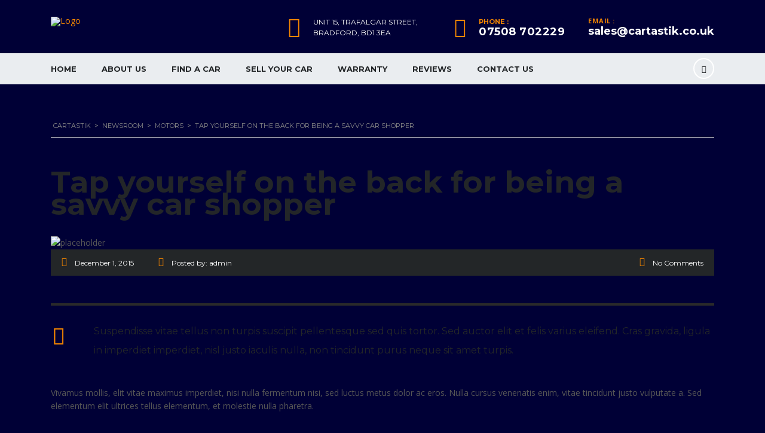

--- FILE ---
content_type: text/html; charset=UTF-8
request_url: https://cartastik.co.uk/tap-yourself-on-the-back-for-being-a-savvy-car-shopper/
body_size: 18806
content:
<!DOCTYPE html>
<html lang="en-US" class="no-js">
<head>
    <meta charset="UTF-8">
	<meta name="viewport" content="width=device-width, initial-scale=1.0, user-scalable=no">
    <link rel="profile" href="https://gmpg.org/xfn/11">
    <link rel="pingback" href="https://cartastik.co.uk/xmlrpc.php">
    <title>Tap yourself on the back for being a savvy car shopper &#8211; Cartastik</title>
<style type="text/css" data-type="vc_shortcodes-custom-css">.vc_custom_1447760445886{margin-bottom: 29px !important;}.vc_custom_1447764478346{margin-bottom: 42px !important;}.vc_custom_1447765013212{margin-bottom: 43px !important;}.vc_custom_1447766022587{margin-top: 38px !important;border-top-width: 1px !important;padding-top: 35px !important;border-top-color: #dddddd !important;border-top-style: solid !important;}.vc_custom_1447760659263{margin-top: 4px !important;margin-bottom: 16px !important;}.vc_custom_1447760739186{margin-bottom: 16px !important;}.vc_custom_1447760763410{margin-bottom: 17px !important;}</style><meta name='robots' content='max-image-preview:large' />
<link rel='dns-prefetch' href='//static.addtoany.com' />
<link rel='dns-prefetch' href='//developers.google.com' />
<link rel='dns-prefetch' href='//maps.googleapis.com' />
<link rel='dns-prefetch' href='//polyfill.io' />
<link rel='dns-prefetch' href='//fonts.googleapis.com' />
<link rel="alternate" type="application/rss+xml" title="Cartastik &raquo; Feed" href="https://cartastik.co.uk/feed/" />
<link rel="alternate" type="application/rss+xml" title="Cartastik &raquo; Comments Feed" href="https://cartastik.co.uk/comments/feed/" />
<link rel="alternate" type="application/rss+xml" title="Cartastik &raquo; Tap yourself on the back for being a savvy car shopper Comments Feed" href="https://cartastik.co.uk/tap-yourself-on-the-back-for-being-a-savvy-car-shopper/feed/" />
<script type="text/javascript">
/* <![CDATA[ */
window._wpemojiSettings = {"baseUrl":"https:\/\/s.w.org\/images\/core\/emoji\/15.0.3\/72x72\/","ext":".png","svgUrl":"https:\/\/s.w.org\/images\/core\/emoji\/15.0.3\/svg\/","svgExt":".svg","source":{"concatemoji":"https:\/\/cartastik.co.uk\/wp-includes\/js\/wp-emoji-release.min.js?ver=6.5.7"}};
/*! This file is auto-generated */
!function(i,n){var o,s,e;function c(e){try{var t={supportTests:e,timestamp:(new Date).valueOf()};sessionStorage.setItem(o,JSON.stringify(t))}catch(e){}}function p(e,t,n){e.clearRect(0,0,e.canvas.width,e.canvas.height),e.fillText(t,0,0);var t=new Uint32Array(e.getImageData(0,0,e.canvas.width,e.canvas.height).data),r=(e.clearRect(0,0,e.canvas.width,e.canvas.height),e.fillText(n,0,0),new Uint32Array(e.getImageData(0,0,e.canvas.width,e.canvas.height).data));return t.every(function(e,t){return e===r[t]})}function u(e,t,n){switch(t){case"flag":return n(e,"\ud83c\udff3\ufe0f\u200d\u26a7\ufe0f","\ud83c\udff3\ufe0f\u200b\u26a7\ufe0f")?!1:!n(e,"\ud83c\uddfa\ud83c\uddf3","\ud83c\uddfa\u200b\ud83c\uddf3")&&!n(e,"\ud83c\udff4\udb40\udc67\udb40\udc62\udb40\udc65\udb40\udc6e\udb40\udc67\udb40\udc7f","\ud83c\udff4\u200b\udb40\udc67\u200b\udb40\udc62\u200b\udb40\udc65\u200b\udb40\udc6e\u200b\udb40\udc67\u200b\udb40\udc7f");case"emoji":return!n(e,"\ud83d\udc26\u200d\u2b1b","\ud83d\udc26\u200b\u2b1b")}return!1}function f(e,t,n){var r="undefined"!=typeof WorkerGlobalScope&&self instanceof WorkerGlobalScope?new OffscreenCanvas(300,150):i.createElement("canvas"),a=r.getContext("2d",{willReadFrequently:!0}),o=(a.textBaseline="top",a.font="600 32px Arial",{});return e.forEach(function(e){o[e]=t(a,e,n)}),o}function t(e){var t=i.createElement("script");t.src=e,t.defer=!0,i.head.appendChild(t)}"undefined"!=typeof Promise&&(o="wpEmojiSettingsSupports",s=["flag","emoji"],n.supports={everything:!0,everythingExceptFlag:!0},e=new Promise(function(e){i.addEventListener("DOMContentLoaded",e,{once:!0})}),new Promise(function(t){var n=function(){try{var e=JSON.parse(sessionStorage.getItem(o));if("object"==typeof e&&"number"==typeof e.timestamp&&(new Date).valueOf()<e.timestamp+604800&&"object"==typeof e.supportTests)return e.supportTests}catch(e){}return null}();if(!n){if("undefined"!=typeof Worker&&"undefined"!=typeof OffscreenCanvas&&"undefined"!=typeof URL&&URL.createObjectURL&&"undefined"!=typeof Blob)try{var e="postMessage("+f.toString()+"("+[JSON.stringify(s),u.toString(),p.toString()].join(",")+"));",r=new Blob([e],{type:"text/javascript"}),a=new Worker(URL.createObjectURL(r),{name:"wpTestEmojiSupports"});return void(a.onmessage=function(e){c(n=e.data),a.terminate(),t(n)})}catch(e){}c(n=f(s,u,p))}t(n)}).then(function(e){for(var t in e)n.supports[t]=e[t],n.supports.everything=n.supports.everything&&n.supports[t],"flag"!==t&&(n.supports.everythingExceptFlag=n.supports.everythingExceptFlag&&n.supports[t]);n.supports.everythingExceptFlag=n.supports.everythingExceptFlag&&!n.supports.flag,n.DOMReady=!1,n.readyCallback=function(){n.DOMReady=!0}}).then(function(){return e}).then(function(){var e;n.supports.everything||(n.readyCallback(),(e=n.source||{}).concatemoji?t(e.concatemoji):e.wpemoji&&e.twemoji&&(t(e.twemoji),t(e.wpemoji)))}))}((window,document),window._wpemojiSettings);
/* ]]> */
</script>

<link rel='stylesheet' id='sbi_styles-css' href='https://cartastik.co.uk/wp-content/plugins/instagram-feed/css/sbi-styles.min.css?ver=6.0.6' type='text/css' media='all' />
<style id='wp-emoji-styles-inline-css' type='text/css'>

	img.wp-smiley, img.emoji {
		display: inline !important;
		border: none !important;
		box-shadow: none !important;
		height: 1em !important;
		width: 1em !important;
		margin: 0 0.07em !important;
		vertical-align: -0.1em !important;
		background: none !important;
		padding: 0 !important;
	}
</style>
<link rel='stylesheet' id='wp-block-library-css' href='https://cartastik.co.uk/wp-includes/css/dist/block-library/style.min.css?ver=6.5.7' type='text/css' media='all' />
<link rel='stylesheet' id='wc-blocks-vendors-style-css' href='https://cartastik.co.uk/wp-content/plugins/woocommerce/packages/woocommerce-blocks/build/wc-blocks-vendors-style.css?ver=8.0.0' type='text/css' media='all' />
<link rel='stylesheet' id='wc-blocks-style-css' href='https://cartastik.co.uk/wp-content/plugins/woocommerce/packages/woocommerce-blocks/build/wc-blocks-style.css?ver=8.0.0' type='text/css' media='all' />
<style id='classic-theme-styles-inline-css' type='text/css'>
/*! This file is auto-generated */
.wp-block-button__link{color:#fff;background-color:#32373c;border-radius:9999px;box-shadow:none;text-decoration:none;padding:calc(.667em + 2px) calc(1.333em + 2px);font-size:1.125em}.wp-block-file__button{background:#32373c;color:#fff;text-decoration:none}
</style>
<style id='global-styles-inline-css' type='text/css'>
body{--wp--preset--color--black: #000000;--wp--preset--color--cyan-bluish-gray: #abb8c3;--wp--preset--color--white: #ffffff;--wp--preset--color--pale-pink: #f78da7;--wp--preset--color--vivid-red: #cf2e2e;--wp--preset--color--luminous-vivid-orange: #ff6900;--wp--preset--color--luminous-vivid-amber: #fcb900;--wp--preset--color--light-green-cyan: #7bdcb5;--wp--preset--color--vivid-green-cyan: #00d084;--wp--preset--color--pale-cyan-blue: #8ed1fc;--wp--preset--color--vivid-cyan-blue: #0693e3;--wp--preset--color--vivid-purple: #9b51e0;--wp--preset--gradient--vivid-cyan-blue-to-vivid-purple: linear-gradient(135deg,rgba(6,147,227,1) 0%,rgb(155,81,224) 100%);--wp--preset--gradient--light-green-cyan-to-vivid-green-cyan: linear-gradient(135deg,rgb(122,220,180) 0%,rgb(0,208,130) 100%);--wp--preset--gradient--luminous-vivid-amber-to-luminous-vivid-orange: linear-gradient(135deg,rgba(252,185,0,1) 0%,rgba(255,105,0,1) 100%);--wp--preset--gradient--luminous-vivid-orange-to-vivid-red: linear-gradient(135deg,rgba(255,105,0,1) 0%,rgb(207,46,46) 100%);--wp--preset--gradient--very-light-gray-to-cyan-bluish-gray: linear-gradient(135deg,rgb(238,238,238) 0%,rgb(169,184,195) 100%);--wp--preset--gradient--cool-to-warm-spectrum: linear-gradient(135deg,rgb(74,234,220) 0%,rgb(151,120,209) 20%,rgb(207,42,186) 40%,rgb(238,44,130) 60%,rgb(251,105,98) 80%,rgb(254,248,76) 100%);--wp--preset--gradient--blush-light-purple: linear-gradient(135deg,rgb(255,206,236) 0%,rgb(152,150,240) 100%);--wp--preset--gradient--blush-bordeaux: linear-gradient(135deg,rgb(254,205,165) 0%,rgb(254,45,45) 50%,rgb(107,0,62) 100%);--wp--preset--gradient--luminous-dusk: linear-gradient(135deg,rgb(255,203,112) 0%,rgb(199,81,192) 50%,rgb(65,88,208) 100%);--wp--preset--gradient--pale-ocean: linear-gradient(135deg,rgb(255,245,203) 0%,rgb(182,227,212) 50%,rgb(51,167,181) 100%);--wp--preset--gradient--electric-grass: linear-gradient(135deg,rgb(202,248,128) 0%,rgb(113,206,126) 100%);--wp--preset--gradient--midnight: linear-gradient(135deg,rgb(2,3,129) 0%,rgb(40,116,252) 100%);--wp--preset--font-size--small: 13px;--wp--preset--font-size--medium: 20px;--wp--preset--font-size--large: 36px;--wp--preset--font-size--x-large: 42px;--wp--preset--spacing--20: 0.44rem;--wp--preset--spacing--30: 0.67rem;--wp--preset--spacing--40: 1rem;--wp--preset--spacing--50: 1.5rem;--wp--preset--spacing--60: 2.25rem;--wp--preset--spacing--70: 3.38rem;--wp--preset--spacing--80: 5.06rem;--wp--preset--shadow--natural: 6px 6px 9px rgba(0, 0, 0, 0.2);--wp--preset--shadow--deep: 12px 12px 50px rgba(0, 0, 0, 0.4);--wp--preset--shadow--sharp: 6px 6px 0px rgba(0, 0, 0, 0.2);--wp--preset--shadow--outlined: 6px 6px 0px -3px rgba(255, 255, 255, 1), 6px 6px rgba(0, 0, 0, 1);--wp--preset--shadow--crisp: 6px 6px 0px rgba(0, 0, 0, 1);}:where(.is-layout-flex){gap: 0.5em;}:where(.is-layout-grid){gap: 0.5em;}body .is-layout-flex{display: flex;}body .is-layout-flex{flex-wrap: wrap;align-items: center;}body .is-layout-flex > *{margin: 0;}body .is-layout-grid{display: grid;}body .is-layout-grid > *{margin: 0;}:where(.wp-block-columns.is-layout-flex){gap: 2em;}:where(.wp-block-columns.is-layout-grid){gap: 2em;}:where(.wp-block-post-template.is-layout-flex){gap: 1.25em;}:where(.wp-block-post-template.is-layout-grid){gap: 1.25em;}.has-black-color{color: var(--wp--preset--color--black) !important;}.has-cyan-bluish-gray-color{color: var(--wp--preset--color--cyan-bluish-gray) !important;}.has-white-color{color: var(--wp--preset--color--white) !important;}.has-pale-pink-color{color: var(--wp--preset--color--pale-pink) !important;}.has-vivid-red-color{color: var(--wp--preset--color--vivid-red) !important;}.has-luminous-vivid-orange-color{color: var(--wp--preset--color--luminous-vivid-orange) !important;}.has-luminous-vivid-amber-color{color: var(--wp--preset--color--luminous-vivid-amber) !important;}.has-light-green-cyan-color{color: var(--wp--preset--color--light-green-cyan) !important;}.has-vivid-green-cyan-color{color: var(--wp--preset--color--vivid-green-cyan) !important;}.has-pale-cyan-blue-color{color: var(--wp--preset--color--pale-cyan-blue) !important;}.has-vivid-cyan-blue-color{color: var(--wp--preset--color--vivid-cyan-blue) !important;}.has-vivid-purple-color{color: var(--wp--preset--color--vivid-purple) !important;}.has-black-background-color{background-color: var(--wp--preset--color--black) !important;}.has-cyan-bluish-gray-background-color{background-color: var(--wp--preset--color--cyan-bluish-gray) !important;}.has-white-background-color{background-color: var(--wp--preset--color--white) !important;}.has-pale-pink-background-color{background-color: var(--wp--preset--color--pale-pink) !important;}.has-vivid-red-background-color{background-color: var(--wp--preset--color--vivid-red) !important;}.has-luminous-vivid-orange-background-color{background-color: var(--wp--preset--color--luminous-vivid-orange) !important;}.has-luminous-vivid-amber-background-color{background-color: var(--wp--preset--color--luminous-vivid-amber) !important;}.has-light-green-cyan-background-color{background-color: var(--wp--preset--color--light-green-cyan) !important;}.has-vivid-green-cyan-background-color{background-color: var(--wp--preset--color--vivid-green-cyan) !important;}.has-pale-cyan-blue-background-color{background-color: var(--wp--preset--color--pale-cyan-blue) !important;}.has-vivid-cyan-blue-background-color{background-color: var(--wp--preset--color--vivid-cyan-blue) !important;}.has-vivid-purple-background-color{background-color: var(--wp--preset--color--vivid-purple) !important;}.has-black-border-color{border-color: var(--wp--preset--color--black) !important;}.has-cyan-bluish-gray-border-color{border-color: var(--wp--preset--color--cyan-bluish-gray) !important;}.has-white-border-color{border-color: var(--wp--preset--color--white) !important;}.has-pale-pink-border-color{border-color: var(--wp--preset--color--pale-pink) !important;}.has-vivid-red-border-color{border-color: var(--wp--preset--color--vivid-red) !important;}.has-luminous-vivid-orange-border-color{border-color: var(--wp--preset--color--luminous-vivid-orange) !important;}.has-luminous-vivid-amber-border-color{border-color: var(--wp--preset--color--luminous-vivid-amber) !important;}.has-light-green-cyan-border-color{border-color: var(--wp--preset--color--light-green-cyan) !important;}.has-vivid-green-cyan-border-color{border-color: var(--wp--preset--color--vivid-green-cyan) !important;}.has-pale-cyan-blue-border-color{border-color: var(--wp--preset--color--pale-cyan-blue) !important;}.has-vivid-cyan-blue-border-color{border-color: var(--wp--preset--color--vivid-cyan-blue) !important;}.has-vivid-purple-border-color{border-color: var(--wp--preset--color--vivid-purple) !important;}.has-vivid-cyan-blue-to-vivid-purple-gradient-background{background: var(--wp--preset--gradient--vivid-cyan-blue-to-vivid-purple) !important;}.has-light-green-cyan-to-vivid-green-cyan-gradient-background{background: var(--wp--preset--gradient--light-green-cyan-to-vivid-green-cyan) !important;}.has-luminous-vivid-amber-to-luminous-vivid-orange-gradient-background{background: var(--wp--preset--gradient--luminous-vivid-amber-to-luminous-vivid-orange) !important;}.has-luminous-vivid-orange-to-vivid-red-gradient-background{background: var(--wp--preset--gradient--luminous-vivid-orange-to-vivid-red) !important;}.has-very-light-gray-to-cyan-bluish-gray-gradient-background{background: var(--wp--preset--gradient--very-light-gray-to-cyan-bluish-gray) !important;}.has-cool-to-warm-spectrum-gradient-background{background: var(--wp--preset--gradient--cool-to-warm-spectrum) !important;}.has-blush-light-purple-gradient-background{background: var(--wp--preset--gradient--blush-light-purple) !important;}.has-blush-bordeaux-gradient-background{background: var(--wp--preset--gradient--blush-bordeaux) !important;}.has-luminous-dusk-gradient-background{background: var(--wp--preset--gradient--luminous-dusk) !important;}.has-pale-ocean-gradient-background{background: var(--wp--preset--gradient--pale-ocean) !important;}.has-electric-grass-gradient-background{background: var(--wp--preset--gradient--electric-grass) !important;}.has-midnight-gradient-background{background: var(--wp--preset--gradient--midnight) !important;}.has-small-font-size{font-size: var(--wp--preset--font-size--small) !important;}.has-medium-font-size{font-size: var(--wp--preset--font-size--medium) !important;}.has-large-font-size{font-size: var(--wp--preset--font-size--large) !important;}.has-x-large-font-size{font-size: var(--wp--preset--font-size--x-large) !important;}
.wp-block-navigation a:where(:not(.wp-element-button)){color: inherit;}
:where(.wp-block-post-template.is-layout-flex){gap: 1.25em;}:where(.wp-block-post-template.is-layout-grid){gap: 1.25em;}
:where(.wp-block-columns.is-layout-flex){gap: 2em;}:where(.wp-block-columns.is-layout-grid){gap: 2em;}
.wp-block-pullquote{font-size: 1.5em;line-height: 1.6;}
</style>
<link rel='stylesheet' id='contact-form-7-css' href='https://cartastik.co.uk/wp-content/plugins/contact-form-7/includes/css/styles.css?ver=5.6.2' type='text/css' media='all' />
<link rel='stylesheet' id='stm-stm-icon-css' href='https://cartastik.co.uk/wp-content/uploads/stm_fonts/stm-icon/stm-icon.css?ver=1.0' type='text/css' media='all' />
<link rel='stylesheet' id='rs-plugin-settings-css' href='https://cartastik.co.uk/wp-content/plugins/revslider/public/assets/css/rs6.css?ver=6.1.0' type='text/css' media='all' />
<style id='rs-plugin-settings-inline-css' type='text/css'>
#rs-demo-id {}
</style>
<link rel='stylesheet' id='font-awesome-css' href='https://cartastik.co.uk/wp-content/plugins/js_composer/assets/lib/bower/font-awesome/css/font-awesome.min.css?ver=6.0.5' type='text/css' media='all' />
<link rel='stylesheet' id='owl.carousel-css' href='https://cartastik.co.uk/wp-content/plugins/stm_vehicles_listing/assets/css/frontend/owl.carousel.css?ver=6.5.7' type='text/css' media='all' />
<link rel='stylesheet' id='bootstrap-grid-css' href='https://cartastik.co.uk/wp-content/plugins/stm_vehicles_listing/assets/css/frontend/grid.css?ver=6.5.7' type='text/css' media='all' />
<link rel='stylesheet' id='light-gallery-css' href='https://cartastik.co.uk/wp-content/plugins/stm_vehicles_listing/assets/css/frontend/lightgallery.min.css?ver=6.5.7' type='text/css' media='all' />
<style id='woocommerce-inline-inline-css' type='text/css'>
.woocommerce form .form-row .required { visibility: visible; }
</style>
<link rel='stylesheet' id='stm_default_google_font-css' href='https://fonts.googleapis.com/css?family=Montserrat%3A400%2C500%2C600%2C700%7COpen+Sans%3A300%2C400%2C700&#038;subset=latin%2Clatin-ext&#038;ver=1.0' type='text/css' media='all' />
<link rel='stylesheet' id='boostrap-css' href='https://cartastik.co.uk/wp-content/themes/motors/assets/css/bootstrap.min.css?ver=1.0' type='text/css' media='all' />
<link rel='stylesheet' id='stm-select2-css' href='https://cartastik.co.uk/wp-content/themes/motors/assets/css/select2.min.css?ver=1.0' type='text/css' media='all' />
<link rel='stylesheet' id='stm-datetimepicker-css' href='https://cartastik.co.uk/wp-content/themes/motors/assets/css/jquery.stmdatetimepicker.css?ver=1.0' type='text/css' media='all' />
<link rel='stylesheet' id='stm-jquery-ui-css-css' href='https://cartastik.co.uk/wp-content/themes/motors/assets/css/jquery-ui.css?ver=1.0' type='text/css' media='all' />
<link rel='stylesheet' id='stm-theme-service-icons-css' href='https://cartastik.co.uk/wp-content/themes/motors/assets/css/service-icons.css?ver=1.0' type='text/css' media='all' />
<link rel='stylesheet' id='stm-theme-boat-icons-css' href='https://cartastik.co.uk/wp-content/themes/motors/assets/css/boat-icons.css?ver=1.0' type='text/css' media='all' />
<link rel='stylesheet' id='stm-theme-moto-icons-css' href='https://cartastik.co.uk/wp-content/themes/motors/assets/css/motorcycle/icons.css?ver=1.0' type='text/css' media='all' />
<link rel='stylesheet' id='stm-theme-rental-icons-css' href='https://cartastik.co.uk/wp-content/themes/motors/assets/css/rental/icons.css?ver=1.0' type='text/css' media='all' />
<link rel='stylesheet' id='stm-theme-magazine-icons-css' href='https://cartastik.co.uk/wp-content/themes/motors/assets/css/magazine/magazine-icon-style.css?ver=1.0' type='text/css' media='all' />
<link rel='stylesheet' id='stm-theme-listing-two-icons-css' href='https://cartastik.co.uk/wp-content/themes/motors/assets/css/listing_two/icons.css?ver=1.0' type='text/css' media='all' />
<link rel='stylesheet' id='stm-theme-auto-parts-icons-css' href='https://cartastik.co.uk/wp-content/themes/motors/assets/css/auto-parts/style.css?ver=1.0' type='text/css' media='all' />
<link rel='stylesheet' id='stm-skin-custom-css' href='https://cartastik.co.uk/wp-content/uploads/stm_uploads/skin-custom.css?ver=71' type='text/css' media='all' />
<link rel='stylesheet' id='stm-theme-frontend-customizer-css' href='https://cartastik.co.uk/wp-content/themes/motors/assets/css/frontend_customizer.css?ver=1.0' type='text/css' media='all' />
<link rel='stylesheet' id='stm-theme-style-animation-css' href='https://cartastik.co.uk/wp-content/themes/motors/assets/css/animation.css?ver=1.0' type='text/css' media='all' />
<link rel='stylesheet' id='stm-theme-style-css' href='https://cartastik.co.uk/wp-content/themes/motors/style.css?ver=1.0' type='text/css' media='all' />
<style id='stm-theme-style-inline-css' type='text/css'>
body { font-family: 'Open Sans'; color: #555555 !Important; background-color: #000036; } .stm_dynamic_listing_filter_without_tabs .tab-content .tab-pane form .btn-wrap button[type="submit"] { display: inline-block; margin-right: 6px; font-size: 14px; position: relative; top: -1px; float: right; margin-left: 22px; min-width: 160px; padding: 17px 25px 15px 25px; font-weight: 700; background-color: #000036; } .car-listing-row .listing-car-item-meta .car-title { color: #ffffff; overflow: hidden; text-transform: uppercase; font-size: 14px; line-height: 18px; font-weight: 700; } .rmv_txt_drctn { color: inherit; text-decoration: none !important; text-color: white; color: #000036; } .listing-list-loop .content .meta-middle .meta-middle-unit.font-exists .value { color: #000036; } .stm_auto_loan_calculator > .title h5 { font-weight: 400; color: white; } .stm-sell-a-car-form .form-navigation .form-navigation-unit .title { color: white; } .stm-sell-a-car-form .form-navigation .form-navigation-unit .sub-title { margin-left: 4px; color: #f7f7f7; font-size: 13px; } .stm-sell-a-car-form .form-content .form-content-unit .contact-us-label { color: #f7f7f7; } .stm-label-type-2 { margin-bottom: 5px; font-weight: 400; color: white; } .icon-box .icon-box-bottom-triangle { margin-top: 0; display: none !important; } .vc_tta-accordion .vc_tta-panels-container .vc_tta-panels .vc_tta-panel .vc_tta-panel-heading .vc_tta-panel-title > a { padding: 19px 20px 19px 39px; font-size: 16px; color: black !important; } .compare-values table > tbody tr td .h5 { margin: 0; font-weight: 700; color: white; } .stm-compare-features { margin-top: 3px; text-transform: uppercase; font-weight: 400; color: white; } ul.list-style-2 li { position: relative; padding-left: 31px; margin-bottom: 8px; color: white; } .wpb_tour_tabs_wrapper.ui-tabs .wpb_tab.ui-tabs-panel { padding: 37px 10px 16px 20px !important; background-color: transparent !important; } .entry-header.small_title_box .container .entry-title h2 { display: none; } .entry-header .entry-title h2 { color: #fff; margin-bottom: 13px; text-transform: uppercase; display: none; } .stm-sell-a-car-form .form-content .vehicle-condition .vehicle-condition-unit label { margin-right: 40px; color: white; } .stm-sell-a-car-form .form-content .vehicle-condition .vehicle-condition-unit .title { margin-bottom: 16px; color: white; } .stm-icon-car-relic:before { content: "\e930"; color: white; } .stm-icon-buoy:before { content: "\e92f"; color: white; } .stm-icon-buoy-2:before { content: "\e92e"; color: white; } .stm-sell-a-car-form .form-content .form-content-unit .contact-us-label { color: #000000; } .tab-search-title { color: #ffffff; font-weight: 700; } .stm-sell-a-car-form .form-content .form-content-unit .contact-us-label { color: #ffffff; } .stm-sell-a-car-form .form-content .contact-details { margin: 6px 0 43px; padding: 40px 41px 36px; background-color: #444444; } h2, .h2 { margin: 0; color: #ffffff!Important; }
</style>
<!--[if lt IE 9]>
<link rel='stylesheet' id='vc_lte_ie9-css' href='https://cartastik.co.uk/wp-content/plugins/js_composer/assets/css/vc_lte_ie9.min.css?ver=6.0.5' type='text/css' media='screen' />
<![endif]-->
<link rel='stylesheet' id='js_composer_front-css' href='https://cartastik.co.uk/wp-content/plugins/js_composer/assets/css/js_composer.min.css?ver=6.0.5' type='text/css' media='all' />
<link rel='stylesheet' id='addtoany-css' href='https://cartastik.co.uk/wp-content/plugins/add-to-any/addtoany.min.css?ver=1.16' type='text/css' media='all' />
<link rel='stylesheet' id='site-reviews-css' href='https://cartastik.co.uk/wp-content/plugins/site-reviews/assets/styles/default.css?ver=5.25.1' type='text/css' media='all' />
<style id='site-reviews-inline-css' type='text/css'>
.gl-star-rating--stars[class*=" s"]>span,.glsr-star-empty{background-image:url(https://cartastik.co.uk/wp-content/plugins/site-reviews/assets/images/star-empty.svg)!important}.glsr-field-is-invalid .gl-star-rating--stars[class*=" s"]>span{background-image:url(https://cartastik.co.uk/wp-content/plugins/site-reviews/assets/images/star-error.svg)!important}.glsr-star-half{background-image:url(https://cartastik.co.uk/wp-content/plugins/site-reviews/assets/images/star-half.svg)!important}.gl-star-rating--stars.s100>span,.gl-star-rating--stars.s10>span:first-child,.gl-star-rating--stars.s20>span:nth-child(-1n+2),.gl-star-rating--stars.s30>span:nth-child(-1n+3),.gl-star-rating--stars.s40>span:nth-child(-1n+4),.gl-star-rating--stars.s50>span:nth-child(-1n+5),.gl-star-rating--stars.s60>span:nth-child(-1n+6),.gl-star-rating--stars.s70>span:nth-child(-1n+7),.gl-star-rating--stars.s80>span:nth-child(-1n+8),.gl-star-rating--stars.s90>span:nth-child(-1n+9),.glsr-star-full{background-image:url(https://cartastik.co.uk/wp-content/plugins/site-reviews/assets/images/star-full.svg)!important}.glsr-captcha-holder iframe{margin:0!important}

</style>
<script type="text/javascript" id="addtoany-core-js-before">
/* <![CDATA[ */
window.a2a_config=window.a2a_config||{};a2a_config.callbacks=[];a2a_config.overlays=[];a2a_config.templates={};
/* ]]> */
</script>
<script type="text/javascript" async src="https://static.addtoany.com/menu/page.js" id="addtoany-core-js"></script>
<script type="text/javascript" src="https://cartastik.co.uk/wp-includes/js/jquery/jquery.min.js?ver=3.7.1" id="jquery-core-js"></script>
<script type="text/javascript" src="https://cartastik.co.uk/wp-includes/js/jquery/jquery-migrate.min.js?ver=3.4.1" id="jquery-migrate-js"></script>
<script type="text/javascript" async src="https://cartastik.co.uk/wp-content/plugins/add-to-any/addtoany.min.js?ver=1.1" id="addtoany-jquery-js"></script>
<script type="text/javascript" src="https://cartastik.co.uk/wp-content/plugins/revslider/public/assets/js/revolution.tools.min.js?ver=6.0" id="tp-tools-js"></script>
<script type="text/javascript" src="https://cartastik.co.uk/wp-content/plugins/revslider/public/assets/js/rs6.min.js?ver=6.1.0" id="revmin-js"></script>
<script type="text/javascript" src="https://cartastik.co.uk/wp-content/plugins/woocommerce/assets/js/jquery-blockui/jquery.blockUI.min.js?ver=2.7.0-wc.6.8.0" id="jquery-blockui-js"></script>
<script type="text/javascript" id="wc-add-to-cart-js-extra">
/* <![CDATA[ */
var wc_add_to_cart_params = {"ajax_url":"\/wp-admin\/admin-ajax.php","wc_ajax_url":"\/?wc-ajax=%%endpoint%%","i18n_view_cart":"View cart","cart_url":"https:\/\/cartastik.co.uk\/cart-2\/","is_cart":"","cart_redirect_after_add":"no"};
/* ]]> */
</script>
<script type="text/javascript" src="https://cartastik.co.uk/wp-content/plugins/woocommerce/assets/js/frontend/add-to-cart.min.js?ver=6.8.0" id="wc-add-to-cart-js"></script>
<script type="text/javascript" src="https://cartastik.co.uk/wp-content/plugins/js_composer/assets/js/vendors/woocommerce-add-to-cart.js?ver=6.0.5" id="vc_woocommerce-add-to-cart-js-js"></script>
<script type="text/javascript" src="https://cartastik.co.uk/wp-content/themes/motors/assets/js/classie.js?ver=1.0" id="stm-classie-js"></script>
<script type="text/javascript" src="https://cartastik.co.uk/wp-content/themes/motors/assets/js/vivus.min.js?ver=1.0" id="vivus-js"></script>
<script type="text/javascript" src="https://cartastik.co.uk/wp-content/themes/motors/assets/js/jquery.cascadingdropdown.js?ver=1.0" id="stm-cascadingdropdown-js"></script>
<script type="text/javascript" src="https://polyfill.io/v3/polyfill.min.js?version=3.109.0&amp;features=Array.prototype.find%2CCustomEvent%2CElement.prototype.closest%2CElement.prototype.dataset%2CEvent%2CMutationObserver%2CNodeList.prototype.forEach%2CObject.assign%2CObject.keys%2CString.prototype.endsWith%2CURL%2CURLSearchParams%2CXMLHttpRequest&amp;flags=gated&amp;ver=6.5.7" id="site-reviews/polyfill-js"></script>
<link rel="https://api.w.org/" href="https://cartastik.co.uk/wp-json/" /><link rel="alternate" type="application/json" href="https://cartastik.co.uk/wp-json/wp/v2/posts/1065" /><link rel="EditURI" type="application/rsd+xml" title="RSD" href="https://cartastik.co.uk/xmlrpc.php?rsd" />
<meta name="generator" content="WordPress 6.5.7" />
<meta name="generator" content="WooCommerce 6.8.0" />
<link rel="canonical" href="https://cartastik.co.uk/tap-yourself-on-the-back-for-being-a-savvy-car-shopper/" />
<link rel='shortlink' href='https://cartastik.co.uk/?p=1065' />
<link rel="alternate" type="application/json+oembed" href="https://cartastik.co.uk/wp-json/oembed/1.0/embed?url=https%3A%2F%2Fcartastik.co.uk%2Ftap-yourself-on-the-back-for-being-a-savvy-car-shopper%2F" />
<link rel="alternate" type="text/xml+oembed" href="https://cartastik.co.uk/wp-json/oembed/1.0/embed?url=https%3A%2F%2Fcartastik.co.uk%2Ftap-yourself-on-the-back-for-being-a-savvy-car-shopper%2F&#038;format=xml" />
        <script type="text/javascript">
            var stm_lang_code = 'en';
                        var ajaxurl = 'https://cartastik.co.uk/wp-admin/admin-ajax.php';
            var stm_site_blog_id = "1";
            var stm_added_to_compare_text = "Added to compare";
            var stm_removed_from_compare_text = "was removed from compare";
                        var stm_already_added_to_compare_text = "You have already added 3 cars";
                    </script>
        	<noscript><style>.woocommerce-product-gallery{ opacity: 1 !important; }</style></noscript>
	<meta name="generator" content="Powered by WPBakery Page Builder - drag and drop page builder for WordPress."/>
<meta name="generator" content="Powered by Slider Revolution 6.1.0 - responsive, Mobile-Friendly Slider Plugin for WordPress with comfortable drag and drop interface." />
<link rel="icon" href="https://cartastik.co.uk/wp-content/uploads/2022/08/cropped-Cartastik_01-32x32.png" sizes="32x32" />
<link rel="icon" href="https://cartastik.co.uk/wp-content/uploads/2022/08/cropped-Cartastik_01-192x192.png" sizes="192x192" />
<link rel="apple-touch-icon" href="https://cartastik.co.uk/wp-content/uploads/2022/08/cropped-Cartastik_01-180x180.png" />
<meta name="msapplication-TileImage" content="https://cartastik.co.uk/wp-content/uploads/2022/08/cropped-Cartastik_01-270x270.png" />
<script type="text/javascript">function setREVStartSize(a){try{var b,c=document.getElementById(a.c).parentNode.offsetWidth;if(c=0===c||isNaN(c)?window.innerWidth:c,a.tabw=void 0===a.tabw?0:parseInt(a.tabw),a.thumbw=void 0===a.thumbw?0:parseInt(a.thumbw),a.tabh=void 0===a.tabh?0:parseInt(a.tabh),a.thumbh=void 0===a.thumbh?0:parseInt(a.thumbh),a.tabhide=void 0===a.tabhide?0:parseInt(a.tabhide),a.thumbhide=void 0===a.thumbhide?0:parseInt(a.thumbhide),a.mh=void 0===a.mh||""==a.mh?0:a.mh,"fullscreen"===a.layout||"fullscreen"===a.l)b=Math.max(a.mh,window.innerHeight);else{for(var d in a.gw=Array.isArray(a.gw)?a.gw:[a.gw],a.rl)(void 0===a.gw[d]||0===a.gw[d])&&(a.gw[d]=a.gw[d-1]);for(var d in a.gh=void 0===a.el||""===a.el||Array.isArray(a.el)&&0==a.el.length?a.gh:a.el,a.gh=Array.isArray(a.gh)?a.gh:[a.gh],a.rl)(void 0===a.gh[d]||0===a.gh[d])&&(a.gh[d]=a.gh[d-1]);var e,f=Array(a.rl.length),g=0;for(var d in a.tabw=a.tabhide>=c?0:a.tabw,a.thumbw=a.thumbhide>=c?0:a.thumbw,a.tabh=a.tabhide>=c?0:a.tabh,a.thumbh=a.thumbhide>=c?0:a.thumbh,a.rl)f[d]=a.rl[d]<window.innerWidth?0:a.rl[d];for(var d in e=f[0],f)e>f[d]&&0<f[d]&&(e=f[d],g=d);var h=c>a.gw[g]+a.tabw+a.thumbw?1:(c-(a.tabw+a.thumbw))/a.gw[g];b=a.gh[g]*h+(a.tabh+a.thumbh)}void 0===window.rs_init_css&&(window.rs_init_css=document.head.appendChild(document.createElement("style"))),document.getElementById(a.c).height=b,window.rs_init_css.innerHTML+="#"+a.c+"_wrapper { height: "+b+"px }"}catch(a){console.log("Failure at Presize of Slider:"+a)}};</script>
<style type="text/css" title="dynamic-css" class="options-output">.header-main{background-color: #000036;}</style>
<noscript><style> .wpb_animate_when_almost_visible { opacity: 1; }</style></noscript>	
	</head>


<body data-rsssl=1 class="post-template-default single single-post postid-1065 single-format-standard theme-motors woocommerce-no-js stm-macintosh stm-template-car_dealer stm-user-not-logged-in header_remove_compare header_remove_cart wpb-js-composer js-comp-ver-6.0.5 vc_responsive"  ontouchstart="">
		<div id="wrapper">
                    
                                                        <div id="header">
                        
<div class="header-main">
    <div class="container">
        <div class="clearfix">
            <!--Logo-->
            <div class="logo-main">
                                    <a class="bloglogo" href="https://cartastik.co.uk/">
                        <img src="https://cartastik.co.uk/wp-content/uploads/2022/08/Cartastik_02.png"
                                style="width: 120px;"
                                title="Home"
                                alt="Logo"
                        />
                    </a>
                
                                <div class="mobile-menu-trigger visible-sm visible-xs">
                    <span></span>
                    <span></span>
                    <span></span>
                </div>
            </div>

            <div class="mobile-menu-holder">
                <ul class="header-menu clearfix">
                    <li id="menu-item-1390" class="menu-item menu-item-type-post_type menu-item-object-page menu-item-home menu-item-1390"><a href="https://cartastik.co.uk/">Home</a></li>
<li id="menu-item-1391" class="menu-item menu-item-type-post_type menu-item-object-page menu-item-1391"><a href="https://cartastik.co.uk/about-us/">About us</a></li>
<li id="menu-item-1393" class="menu-item menu-item-type-post_type menu-item-object-page menu-item-1393"><a href="https://cartastik.co.uk/inventory/">Find a Car</a></li>
<li id="menu-item-1394" class="menu-item menu-item-type-post_type menu-item-object-page menu-item-1394"><a href="https://cartastik.co.uk/sell-a-car/">Sell Your Car</a></li>
<li id="menu-item-1526" class="menu-item menu-item-type-post_type menu-item-object-page menu-item-1526"><a href="https://cartastik.co.uk/warranty/">Warranty</a></li>
<li id="menu-item-1490" class="menu-item menu-item-type-post_type menu-item-object-page menu-item-1490"><a href="https://cartastik.co.uk/customer-reviews/">Reviews</a></li>
<li id="menu-item-1392" class="menu-item menu-item-type-post_type menu-item-object-page menu-item-1392"><a href="https://cartastik.co.uk/contact-us/">Contact Us</a></li>
                                                                            </ul>
            </div>

            <div class="header-top-info" style="margin-top: 0px;">
                <div class="clearfix">

                    <!--Socials-->
                    
                    <!-- Header top bar Socials -->
                    
                                        <!--Header secondary phones-->
                                            <div class="pull-right">
                            <div class="header-secondary-phone header-secondary-phone-single">
                                                                                                    <div class="phone">
                                                                                    <span class="phone-label">Email                                                :</span>
                                                                                <span class="phone-number heading-font"><a
                                                    href="tel:sales@cartastik.co.uk">sales@cartastik.co.uk</a></span>
                                    </div>
                                                            </div>
                        </div>
                    
                                        <!--Header main phone-->
                                            <div class="pull-right">
                            <div class="header-main-phone heading-font">
                                <i class="stm-icon-phone"></i>
                                <div class="phone">
                                                                            <span class="phone-label">Phone                                            :</span>
                                                                        <span class="phone-number heading-font"><a
                                                href="tel:07508702229">07508 702229</a></span>
                                </div>
                            </div>
                        </div>
                    
                                        <!--Header address-->
                                            <div class="pull-right">
                            <div class="header-address">
                                <i class="stm-icon-pin"></i>
                                <div class="address">
                                                                            <span class="heading-font">unit 15, trafalgar street, bradford, bd1 3ea</span>
                                                                                                            </div>
                            </div>
                        </div>
                                    </div> <!--clearfix-->
            </div> <!--header-top-info-->

        </div> <!--clearfix-->
    </div> <!--container-->
</div> <!--header-main-->
<div id="header-nav-holder" class="hidden-sm hidden-xs">
    <div class="header-nav header-nav-default header-nav-fixed">
        <div class="container">
            <div class="header-help-bar-trigger">
                <i class="fa fa-chevron-down"></i>
            </div>
            <div class="header-help-bar">
                <ul>
                    

                                                                    <!--Shop archive-->
                        <li class="help-bar-shop">
                            <a
                                    href="https://cartastik.co.uk/cart-2/"
                                    title="Watch shop items"
                            >
                                <span class="list-label heading-font">Cart</span>
                                <i class="list-icon stm-icon-shop_bag"></i>
                                <span class="list-badge"><span
                                            class="stm-current-items-in-cart"></span></span>
                            </a>
                        </li>
                    
                    
                    <!--Live chat-->
                    <li class="help-bar-live-chat">
                        <a
                                id="chat-widget"
                                title="Open Live Chat"
                        >
                            <span class="list-label heading-font">Live chat</span>
                            <i class="list-icon stm-icon-chat2"></i>
                        </a>
                    </li>

                                        <li class="nav-search">
                        <a href="" data-toggle="modal" data-target="#searchModal"><i class="stm-icon-search"></i></a>
                    </li>
                                    </ul>
            </div>
            <div class="main-menu">
                <ul class="header-menu clearfix">
                    <li class="menu-item menu-item-type-post_type menu-item-object-page menu-item-home menu-item-1390"><a href="https://cartastik.co.uk/">Home</a></li>
<li class="menu-item menu-item-type-post_type menu-item-object-page menu-item-1391"><a href="https://cartastik.co.uk/about-us/">About us</a></li>
<li class="menu-item menu-item-type-post_type menu-item-object-page menu-item-1393"><a href="https://cartastik.co.uk/inventory/">Find a Car</a></li>
<li class="menu-item menu-item-type-post_type menu-item-object-page menu-item-1394"><a href="https://cartastik.co.uk/sell-a-car/">Sell Your Car</a></li>
<li class="menu-item menu-item-type-post_type menu-item-object-page menu-item-1526"><a href="https://cartastik.co.uk/warranty/">Warranty</a></li>
<li class="menu-item menu-item-type-post_type menu-item-object-page menu-item-1490"><a href="https://cartastik.co.uk/customer-reviews/">Reviews</a></li>
<li class="menu-item menu-item-type-post_type menu-item-object-page menu-item-1392"><a href="https://cartastik.co.uk/contact-us/">Contact Us</a></li>
                </ul>
            </div>
        </div>
    </div>
</div>                    </div> <!-- id header -->
                
                    		<div id="main" >				<div class="title-box-disabled"></div>
	
<!-- Breads -->	
			<div class="stm_breadcrumbs_unit heading-font ">
				<div class="container">
					<div class="navxtBreads">
						<!-- Breadcrumb NavXT 7.1.0 -->
<span property="itemListElement" typeof="ListItem"><a property="item" typeof="WebPage" title="Go to Cartastik." href="https://cartastik.co.uk" class="home" ><span property="name">Cartastik</span></a><meta property="position" content="1"></span> &gt; <span property="itemListElement" typeof="ListItem"><a property="item" typeof="WebPage" title="Go to Newsroom." href="https://cartastik.co.uk/blog/" class="post-root post post-post" ><span property="name">Newsroom</span></a><meta property="position" content="2"></span> &gt; <span property="itemListElement" typeof="ListItem"><a property="item" typeof="WebPage" title="Go to the Motors Category archives." href="https://cartastik.co.uk/category/motors/" class="taxonomy category" ><span property="name">Motors</span></a><meta property="position" content="3"></span> &gt; <span property="itemListElement" typeof="ListItem"><span property="name" class="post post-post current-item">Tap yourself on the back for being a savvy car shopper</span><meta property="url" content="https://cartastik.co.uk/tap-yourself-on-the-back-for-being-a-savvy-car-shopper/"><meta property="position" content="4"></span>					</div>
				</div>
			</div>
			<div id="post-1065" class="post-1065 post type-post status-publish format-standard has-post-thumbnail hentry category-motors category-tesla tag-dealer tag-motors tag-rock-2">
		<div class="stm-single-post">
			<div class="container">
				

	<div id="post-1065" class="post-1065 post type-post status-publish format-standard has-post-thumbnail hentry category-motors category-tesla tag-dealer tag-motors tag-rock-2">
		<div class="">
			<div class="post-content post-content-vc">
				<div class="vc_row wpb_row vc_row-fluid"><div class="wpb_column vc_column_container vc_col-sm-12"><div class="vc_column-inner"><div class="wpb_wrapper">
<div class="">
	<!--Title-->
	<h1 class="post-title">Tap yourself on the back for being a savvy car shopper</h1>
</div>
<div class="">
	<!--Post thumbnail-->
		<div class="post-thumbnail">
		<img fetchpriority="high" decoding="async" width="1110" height="577" src="https://cartastik.co.uk/wp-content/uploads/2015/12/placeholder-1110x577.gif" class="img-responsive wp-post-image" alt="placeholder" srcset="https://cartastik.co.uk/wp-content/uploads/2015/12/placeholder-1110x577.gif 1110w, https://cartastik.co.uk/wp-content/uploads/2015/12/placeholder-350x181.gif 350w, https://cartastik.co.uk/wp-content/uploads/2015/12/placeholder-398x206.gif 398w" sizes="(max-width: 1110px) 100vw, 1110px" />	</div>
	</div>
<div class="">
	<!--Blog meta-->
	<div class="blog-meta clearfix">
		<div class="left">
			<div class="clearfix">
				<div class="blog-meta-unit h6">
					<i class="stm-icon-date"></i>
					<span>December 1, 2015</span>
				</div>
				<div class="blog-meta-unit h6">
					<i class="stm-icon-author"></i>
					<span>Posted by:</span>
					<span>admin</span>
				</div>
			</div>
		</div>
		<div class="right">
			<div class="blog-meta-unit h6">
				<a href="https://cartastik.co.uk/tap-yourself-on-the-back-for-being-a-savvy-car-shopper/#respond" class="post_comments h6">
					<i class="stm-icon-message"></i> No Comments				</a>
			</div>
		</div>
	</div>
</div><div class="vc_separator wpb_content_element vc_separator_align_center vc_sep_width_100 vc_sep_border_width_4 vc_sep_pos_align_center vc_separator_no_text vc_sep_color_black vc_custom_1447760445886  vc_custom_1447760445886" ><span class="vc_sep_holder vc_sep_holder_l"><span  class="vc_sep_line"></span></span><span class="vc_sep_holder vc_sep_holder_r"><span  class="vc_sep_line"></span></span>
</div>
	<div class="wpb_text_column wpb_content_element  vc_custom_1447764478346" >
		<div class="wpb_wrapper">
			<blockquote><p>
Suspendisse vitae tellus non turpis suscipit pellentesque sed quis tortor. Sed auctor elit et felis varius eleifend. Cras gravida, ligula in imperdiet imperdiet, nisl justo iaculis nulla, non tincidunt purus neque sit amet turpis.
</p></blockquote>

		</div>
	</div>

	<div class="wpb_text_column wpb_content_element  vc_custom_1447765013212" >
		<div class="wpb_wrapper">
			<p>Vivamus mollis, elit vitae maximus imperdiet, nisi nulla fermentum nisi, sed luctus metus dolor ac eros. Nulla cursus venenatis enim, vitae tincidunt justo vulputate a. Sed elementum elit ultrices tellus elementum, et molestie nulla pharetra.</p>

		</div>
	</div>
<div class="vc_row wpb_row vc_inner vc_row-fluid"><div class="wpb_column vc_column_container vc_col-sm-6"><div class="vc_column-inner"><div class="wpb_wrapper">
	<div class="wpb_single_image wpb_content_element vc_align_left">
		<div class="wpb_wrapper">
			
			<div class="vc_single_image-wrapper   vc_box_border_grey"></div>
		</div>
	</div>
</div></div></div><div class="wpb_column vc_column_container vc_col-sm-6"><div class="vc_column-inner"><div class="wpb_wrapper"><h4 style="text-align: left" class="vc_custom_heading vc_custom_1447760659263" >LOREM IPSUM QUISQUE SED EST AC ANTE</h4><div class="vc_separator wpb_content_element vc_separator_align_center vc_sep_width_100 vc_sep_pos_align_center vc_separator_no_text vc_sep_color_grey vc_custom_1447760739186  vc_custom_1447760739186" ><span class="vc_sep_holder vc_sep_holder_l"><span  class="vc_sep_line"></span></span><span class="vc_sep_holder vc_sep_holder_r"><span  class="vc_sep_line"></span></span>
</div>
	<div class="wpb_text_column wpb_content_element  vc_custom_1447760763410" >
		<div class="wpb_wrapper">
			<p>Suspendisse aliquam finibus fringilla. Sed interd imperdiet. Morbi nec velit ut nunc posuere dapibus vel ut odio.</p>

		</div>
	</div>

	<div class="wpb_text_column wpb_content_element " >
		<div class="wpb_wrapper">
			<ul class="list-style-1">
<li>Pellentesque lacus urna, feugiat non consectetur</li>
<li>Aliquam sem neque, efficitur atero lectus vitae</li>
<li>Pellentesque erat libero, eleifend sit amet felis</li>
<li>Maecenas eget consectetur quam.</li>
</ul>

		</div>
	</div>
</div></div></div></div>
<div class="blog-meta-bottom  vc_custom_1447766022587">
	<div class="clearfix">
		<div class="left">
			<!--Categories-->
										<div class="post-cat">
					<span class="h6">Category:</span>
											<span class="post-category">
							<a href="https://cartastik.co.uk/category/motors/"><span>Motors</span></a><span class="divider">,</span>
						</span>
											<span class="post-category">
							<a href="https://cartastik.co.uk/category/tesla/"><span>Tesla</span></a><span class="divider">,</span>
						</span>
									</div>
			
			<!--Tags-->
							<div class="post-tags">
					<span class="h6">Tags:</span>
					<span class="post-tag">
						<a href="https://cartastik.co.uk/tag/dealer/" rel="tag">Dealer</a>, <a href="https://cartastik.co.uk/tag/motors/" rel="tag">Motors</a>, <a href="https://cartastik.co.uk/tag/rock-2/" rel="tag">Rock 2</a>					</span>
				</div>
					</div>

		<div class="right">
			<div class="stm-shareble">
				<a
					href="#"
					class="car-action-unit stm-share"
					title="Share this"
					download>
					<i class="stm-icon-share"></i>
					Share this				</a>
									<div class="stm-a2a-popup">
						<div class="addtoany_shortcode"><div class="a2a_kit a2a_kit_size_32 addtoany_list" data-a2a-url="https://cartastik.co.uk/tap-yourself-on-the-back-for-being-a-savvy-car-shopper/" data-a2a-title="Tap yourself on the back for being a savvy car shopper"><a class="a2a_button_facebook" href="https://www.addtoany.com/add_to/facebook?linkurl=https%3A%2F%2Fcartastik.co.uk%2Ftap-yourself-on-the-back-for-being-a-savvy-car-shopper%2F&amp;linkname=Tap%20yourself%20on%20the%20back%20for%20being%20a%20savvy%20car%20shopper" title="Facebook" rel="nofollow noopener" target="_blank"></a><a class="a2a_button_twitter" href="https://www.addtoany.com/add_to/twitter?linkurl=https%3A%2F%2Fcartastik.co.uk%2Ftap-yourself-on-the-back-for-being-a-savvy-car-shopper%2F&amp;linkname=Tap%20yourself%20on%20the%20back%20for%20being%20a%20savvy%20car%20shopper" title="Twitter" rel="nofollow noopener" target="_blank"></a><a class="a2a_button_email" href="https://www.addtoany.com/add_to/email?linkurl=https%3A%2F%2Fcartastik.co.uk%2Ftap-yourself-on-the-back-for-being-a-savvy-car-shopper%2F&amp;linkname=Tap%20yourself%20on%20the%20back%20for%20being%20a%20savvy%20car%20shopper" title="Email" rel="nofollow noopener" target="_blank"></a><a class="a2a_dd addtoany_share_save addtoany_share" href="https://www.addtoany.com/share"></a></div></div>					</div>
							</div>
		</div>
	</div>
</div>
<!--Author info-->

	<!--Comments-->
	<div class="stm_post_comments">
		
<div id="comments" class="comments-area">

	
	
		<div id="respond" class="comment-respond">
		<h3 id="reply-title" class="comment-reply-title">Leave a Reply <small><a rel="nofollow" id="cancel-comment-reply-link" href="/tap-yourself-on-the-back-for-being-a-savvy-car-shopper/#respond" style="display:none;">Cancel reply</a></small></h3><form action="https://cartastik.co.uk/wp-comments-post.php" method="post" id="commentform" class="comment-form" novalidate><div class="form-group comment-form-comment">
			 <textarea placeholder="Message *" name="comment" rows="9" aria-required="true"></textarea>
	    </div><div class="row stm-row-comments">
							<div class="col-md-4 col-sm-4 col-xs-12">
								<div class="form-group comment-form-author">
			            			<input placeholder="Name *" name="author" type="text" value="" size="30" aria-required='true' />
		                        </div>
		                    </div>
<div class="col-md-4 col-sm-4 col-xs-12">
							<div class="form-group comment-form-email">
								<input placeholder="E-mail *" name="email" type="email" value="" size="30" aria-required='true' />
							</div>
						</div>
<div class="col-md-4 col-sm-4 col-xs-12">
						<div class="form-group comment-form-url">
							<input placeholder="Website" name="url" type="text" value="" size="30" />
						</div>
					</div></div>
<p class="form-submit"><input name="submit" type="submit" id="submit" class="submit" value="Post Comment" /> <input type='hidden' name='comment_post_ID' value='1065' id='comment_post_ID' />
<input type='hidden' name='comment_parent' id='comment_parent' value='0' />
</p></form>	</div><!-- #respond -->
	
</div>	</div>
</div></div></div></div>
			</div>
					</div>
	</div>

			</div>
		</div>
	</div>
</div> <!--main-->
</div> <!--wrapper-->
    <footer id="footer">
                


				<div id="footer-copyright" style=background-color:#232628>

			
			<div class="container footer-copyright">
				<div class="row">
                    					<div class="col-md-8 col-sm-8">
						<div class="clearfix">
															<div class="copyright-text">© 2022 Cartastik.co.uk. All Rights reserved. </div>
													</div>
					</div>
					<div class="col-md-4 col-sm-4">
						<div class="clearfix">
							<div class="pull-right xs-pull-left">
																<!-- Header top bar Socials -->
															</div>
						</div>
					</div>
                    				</div>
			</div>
		</div>
	        <div class="global-alerts"></div>        <!-- Searchform -->
        <div class="modal" id="searchModal" tabindex="-1" role="dialog" aria-labelledby="searchModal">
	<div class="modal-dialog" role="document">
		<div class="modal-content">
		
			<div class="modal-body heading_font">
				<div class="search-title">Search</div>
				<form method="get" id="searchform" action="https://cartastik.co.uk/">
				    <div class="search-wrapper">
				        <input placeholder="Start typing here..." type="text" class="form-control search-input" value="" name="s" id="s" />
				        <button type="submit" class="search-submit" ><i class="fa fa-search"></i></button>
				    </div>
				</form>
			</div>
		
		</div>
	</div>
</div>    </footer>


<!-- Instagram Feed JS -->
<script type="text/javascript">
var sbiajaxurl = "https://cartastik.co.uk/wp-admin/admin-ajax.php";
</script>
    <script>
        var currentAjaxUrl = 'https://cartastik.co.uk/tap-yourself-on-the-back-for-being-a-savvy-car-shopper/';
        var resetAllTxt = 'Reset All';
        var prevText = 'Previous';
        var nextText = 'Next';
        var is_rental = '';
        var file_type = 'file type noimg';
        var file_size = 'file size big';
        var max_img_quant = 'max imgs 3';
        var currentLocale = 'en';
        var noFoundSelect2      = 'No results found';


        var filterRemoveHidden = 'bfbd5a7a47';
        var addToCompare       = 'd21bebdf8d';
        var addTestDrive       = '202d744c5e';
        var addTradeOffer      = '2a043d3856';
        var loadMoreCars       = '491321b594';
        var getCarPrice        = '19317ae99e';
        var addToFav           = 'ea136bda62';
        var getFav             = '89f58d7022';
        var dealerLoadCars     = '68e63584ee';
        var dealerLoadReviews  = '954d01b5c5';
        var submitReview       = '87937d64cd';
        var restorePassword    = '636ab49edb';
        var reportReview       = 'f70ccf54f4';
        var loadDealersList    = '5f82a03440';
        var addACar            = '35c2b53112';
        var getCarsInvtMap     = '3c4d438e56';
        var sellerPhone        = '0a2f420079';
        var rentalCheckCar     = '571bc29a93';
        var availableCarDate   = '7f4ddbe3c5';
        var stickyPostsMagazn  = '2381f5cfbf';
        var getEvents          = 'eba238bebb';
        var testDriveModal     = '88f1e3ac3f';
        var clearData          = '57a25c1ab8';
        var invNoFilter        = '37a3938ac8';
        var valueMyCar         = '91150c55f7';
        var getFileSize        = 'bdf9c87b35';
    </script>
    	<script type="text/javascript">
		(function () {
			var c = document.body.className;
			c = c.replace(/woocommerce-no-js/, 'woocommerce-js');
			document.body.className = c;
		})();
	</script>
	<script type="text/javascript" src="https://cartastik.co.uk/wp-includes/js/dist/vendor/wp-polyfill-inert.min.js?ver=3.1.2" id="wp-polyfill-inert-js"></script>
<script type="text/javascript" src="https://cartastik.co.uk/wp-includes/js/dist/vendor/regenerator-runtime.min.js?ver=0.14.0" id="regenerator-runtime-js"></script>
<script type="text/javascript" src="https://cartastik.co.uk/wp-includes/js/dist/vendor/wp-polyfill.min.js?ver=3.15.0" id="wp-polyfill-js"></script>
<script type="text/javascript" id="contact-form-7-js-extra">
/* <![CDATA[ */
var wpcf7 = {"api":{"root":"https:\/\/cartastik.co.uk\/wp-json\/","namespace":"contact-form-7\/v1"},"cached":"1"};
/* ]]> */
</script>
<script type="text/javascript" src="https://cartastik.co.uk/wp-content/plugins/contact-form-7/includes/js/index.js?ver=5.6.2" id="contact-form-7-js"></script>
<script type="text/javascript" src="https://cartastik.co.uk/wp-content/plugins/stm_vehicles_listing/assets/js/frontend/jquery.cookie.js" id="jquery_cookie-js"></script>
<script type="text/javascript" src="https://cartastik.co.uk/wp-content/plugins/stm_vehicles_listing/assets/js/frontend/owl.carousel.js" id="owl.carousel-js"></script>
<script type="text/javascript" src="https://cartastik.co.uk/wp-content/plugins/stm_vehicles_listing/assets/js/frontend/lightgallery.min.js" id="light-gallery-js"></script>
<script type="text/javascript" src="https://cartastik.co.uk/wp-includes/js/jquery/ui/core.min.js?ver=1.13.2" id="jquery-ui-core-js"></script>
<script type="text/javascript" src="https://cartastik.co.uk/wp-includes/js/jquery/ui/mouse.min.js?ver=1.13.2" id="jquery-ui-mouse-js"></script>
<script type="text/javascript" src="https://cartastik.co.uk/wp-includes/js/jquery/ui/slider.min.js?ver=1.13.2" id="jquery-ui-slider-js"></script>
<script type="text/javascript" src="https://cartastik.co.uk/wp-content/plugins/stm_vehicles_listing/assets/js/frontend/init.js" id="listings-init-js"></script>
<script type="text/javascript" src="https://cartastik.co.uk/wp-content/plugins/stm_vehicles_listing/assets/js/frontend/filter.js" id="listings-filter-js"></script>
<script type="text/javascript" src="https://cartastik.co.uk/wp-content/plugins/woocommerce/assets/js/js-cookie/js.cookie.min.js?ver=2.1.4-wc.6.8.0" id="js-cookie-js"></script>
<script type="text/javascript" id="woocommerce-js-extra">
/* <![CDATA[ */
var woocommerce_params = {"ajax_url":"\/wp-admin\/admin-ajax.php","wc_ajax_url":"\/?wc-ajax=%%endpoint%%"};
/* ]]> */
</script>
<script type="text/javascript" src="https://cartastik.co.uk/wp-content/plugins/woocommerce/assets/js/frontend/woocommerce.min.js?ver=6.8.0" id="woocommerce-js"></script>
<script type="text/javascript" id="wc-cart-fragments-js-extra">
/* <![CDATA[ */
var wc_cart_fragments_params = {"ajax_url":"\/wp-admin\/admin-ajax.php","wc_ajax_url":"\/?wc-ajax=%%endpoint%%","cart_hash_key":"wc_cart_hash_62a3c73ad6bfc39144b78f106af3defd","fragment_name":"wc_fragments_62a3c73ad6bfc39144b78f106af3defd","request_timeout":"5000"};
/* ]]> */
</script>
<script type="text/javascript" src="https://cartastik.co.uk/wp-content/plugins/woocommerce/assets/js/frontend/cart-fragments.min.js?ver=6.8.0" id="wc-cart-fragments-js"></script>
<script type="text/javascript" src="https://cartastik.co.uk/wp-includes/js/jquery/ui/effect.min.js?ver=1.13.2" id="jquery-effects-core-js"></script>
<script type="text/javascript" src="https://cartastik.co.uk/wp-includes/js/jquery/ui/effect-slide.min.js?ver=1.13.2" id="jquery-effects-slide-js"></script>
<script type="text/javascript" src="https://cartastik.co.uk/wp-includes/js/jquery/ui/draggable.min.js?ver=1.13.2" id="jquery-ui-draggable-js"></script>
<script type="text/javascript" src="https://cartastik.co.uk/wp-includes/js/jquery/ui/droppable.min.js?ver=1.13.2" id="jquery-ui-droppable-js"></script>
<script type="text/javascript" src="https://cartastik.co.uk/wp-includes/js/comment-reply.min.js?ver=6.5.7" id="comment-reply-js" async="async" data-wp-strategy="async"></script>
<script type="text/javascript" src="https://cartastik.co.uk/wp-content/themes/motors/assets/js/jquery-migrate-1.2.1.min.js?ver=1.0" id="stm-jquerymigrate-js"></script>
<script type="text/javascript" src="https://cartastik.co.uk/wp-content/themes/motors/assets/js/bootstrap.min.js?ver=1.0" id="bootstrap-js"></script>
<script type="text/javascript" src="https://cartastik.co.uk/wp-includes/js/imagesloaded.min.js?ver=5.0.0" id="imagesloaded-js"></script>
<script type="text/javascript" src="https://cartastik.co.uk/wp-content/themes/motors/assets/js/isotope.pkgd.min.js?ver=1.0" id="isotope-js"></script>
<script type="text/javascript" src="https://cartastik.co.uk/wp-content/themes/motors/assets/js/jquery.lazyload.min.js?ver=1.0" id="lazyload-js"></script>
<script type="text/javascript" src="https://cartastik.co.uk/wp-content/themes/motors/assets/js/jquery.touch.punch.min.js?ver=1.0" id="stm-jquery-touch-punch-js"></script>
<script type="text/javascript" src="https://cartastik.co.uk/wp-content/themes/motors/assets/js/select2.full.min.js?ver=1.0" id="stm-select2-js-js"></script>
<script type="text/javascript" src="https://cartastik.co.uk/wp-content/themes/motors/assets/js/jquery.uniform.min.js?ver=1.0" id="uniform-js-js"></script>
<script type="text/javascript" src="https://cartastik.co.uk/wp-content/themes/motors/assets/js/stm_dt_picker.js?ver=1.0" id="stm-datetimepicker-js-js"></script>
<script type="text/javascript" src="https://cartastik.co.uk/wp-content/plugins/woocommerce/assets/js/jquery-cookie/jquery.cookie.min.js?ver=1.4.1-wc.6.8.0" id="jquery-cookie-js"></script>
<script type="text/javascript" src="https://cartastik.co.uk/wp-content/themes/motors/assets/js/typeahead.jquery.min.js?ver=1.0" id="typeahead-js"></script>
<script type="text/javascript" src="https://cartastik.co.uk/wp-content/themes/motors/assets/js/lg-video.js?ver=1.0" id="lg-video-js"></script>
<script type="text/javascript" id="stm-theme-scripts-js-extra">
/* <![CDATA[ */
var stm_i18n = {"remove_from_compare":"Remove from compare","remove_from_favorites":"Remove from favorites"};
/* ]]> */
</script>
<script type="text/javascript" src="https://cartastik.co.uk/wp-content/themes/motors/assets/js/app.js?ver=1.0" id="stm-theme-scripts-js"></script>
<script type="text/javascript" src="https://cartastik.co.uk/wp-content/themes/motors/assets/js/app-header-scroll.js?ver=1.0" id="stm-theme-scripts-header-scroll-js"></script>
<script type="text/javascript" src="https://cartastik.co.uk/wp-content/themes/motors/assets/js/app-ajax.js?ver=1.0" id="stm-theme-scripts-ajax-js"></script>
<script type="text/javascript" src="https://cartastik.co.uk/wp-content/themes/motors/assets/js/load-image.all.min.js?ver=1.0" id="stm-load-image-js"></script>
<script type="text/javascript" src="https://cartastik.co.uk/wp-content/themes/motors/assets/js/sell-a-car.js?ver=1.0" id="stm-theme-sell-a-car-js"></script>
<script type="text/javascript" src="https://cartastik.co.uk/wp-content/themes/motors/assets/js/filter.js?ver=1.0" id="stm-theme-script-filter-js"></script>
<script type="text/javascript" src="https://developers.google.com/maps/documentation/javascript/examples/markerclusterer/markerclusterer.js?ver=1.0" id="stm_marker_cluster-js"></script>
<script type="text/javascript" src="https://maps.googleapis.com/maps/api/js?libraries=places&amp;language=en-US&amp;ver=1.0" id="stm_gmap-js"></script>
<script type="text/javascript" src="https://cartastik.co.uk/wp-content/themes/motors/assets/js/stm-google-places.js?ver=1.0" id="stm-google-places-js"></script>
<script type="text/javascript" src="https://cartastik.co.uk/wp-content/themes/motors/assets/js/jquery.mCustomScrollbar.concat.min.js?ver=1.0" id="custom_scrollbar-js"></script>
<script type="text/javascript" id="site-reviews-js-before">
/* <![CDATA[ */
window.hasOwnProperty("GLSR")||(window.GLSR={});GLSR.action="glsr_action";GLSR.ajaxpagination=["#wpadminbar",".site-navigation-fixed"];GLSR.ajaxurl="https://cartastik.co.uk/wp-admin/admin-ajax.php";GLSR.captcha=[];GLSR.nameprefix="site-reviews";GLSR.stars={"clearable":false,"tooltip":false};GLSR.state={"popstate":false};GLSR.urlparameter=true;GLSR.validationconfig={field:"glsr-field",form:"glsr-form","field_error":"glsr-field-is-invalid","field_message":"glsr-field-error","field_required":"glsr-required","field_valid":"glsr-field-is-valid","form_error":"glsr-form-is-invalid","form_message":"glsr-form-message","form_message_failed":"glsr-form-failed","form_message_success":"glsr-form-success","input_error":"glsr-is-invalid","input_valid":"glsr-is-valid"};GLSR.validationstrings={accepted:"This field must be accepted.",between:"This field value must be between %s and %s.",betweenlength:"This field must have between %s and %s characters.",email:"This field requires a valid e-mail address.",errors:"Please fix the submission errors.",max:"Maximum value for this field is %s.",maxlength:"This field allows a maximum of %s characters.",min:"Minimum value for this field is %s.",minlength:"This field requires a minimum of %s characters.",number:"This field requires a number.",pattern:"Please match the requested format.",regex:"Please match the requested format.",required:"This field is required.",tel:"This field requires a valid telephone number.",url:"This field requires a valid website URL (make sure it starts with http or https).",unsupported:"The review could not be submitted because this browser is too old. Please try again with a modern browser."};GLSR.version="5.25.1";
/* ]]> */
</script>
<script type="text/javascript" src="https://cartastik.co.uk/wp-content/plugins/site-reviews/assets/scripts/site-reviews.js?ver=5.25.1" id="site-reviews-js"></script>
<script type="text/javascript" src="https://cartastik.co.uk/wp-content/plugins/js_composer/assets/js/dist/js_composer_front.min.js?ver=6.0.5" id="wpb_composer_front_js-js"></script>

<div class="modal" id="test-drive" tabindex="-1" role="dialog" aria-labelledby="myModalLabelTestDrive">
	<form id="request-test-drive-form" action="https://cartastik.co.uk/" method="post">
		<div class="modal-dialog" role="document">
			<div class="modal-content">
				<div class="modal-header modal-header-iconed">
					<i class="stm-icon-steering_wheel"></i>
					<h3 class="modal-title" id="myModalLabelTestDrive">Schedule a Test Drive</h3>
					<div class="test-drive-car-name">Tap yourself on the back for being a savvy car shopper</div>
				</div>
				<div class="modal-body">
					<div class="row">
						<div class="col-md-6 col-sm-6">
							<div class="form-group">
								<div class="form-modal-label">Name</div>
								<input name="name" type="text"/>
							</div>
						</div>
						<div class="col-md-6 col-sm-6">
							<div class="form-group">
								<div class="form-modal-label">Email</div>
								<input name="email" type="email" />
							</div>
						</div>
					</div>
					<div class="row">
						<div class="col-md-6 col-sm-6">
							<div class="form-group">
								<div class="form-modal-label">Phone</div>
								<input name="phone" type="tel" />
							</div>
						</div>
						<div class="col-md-6 col-sm-6">
							<div class="form-group">
								<div class="form-modal-label">Best time</div>
								<div class="stm-datepicker-input-icon">
									<input name="date" class="stm-date-timepicker" type="text" />
								</div>
							</div>
						</div>
					</div>
					<div class="mg-bt-25px"></div>
					<div class="row">
						                        <div class="col-md-7 col-sm-7">
                                                                                </div>
						<div class="col-md-5 col-sm-5">
							<button type="submit" class="stm-request-test-drive">Request</button>
							<div class="stm-ajax-loader" style="margin-top:10px;">
								<i class="stm-icon-load1"></i>
							</div>
						</div>
					</div>
					<div class="mg-bt-25px"></div>
					<input name="vehicle_id" type="hidden" value="1065" />
					<input name="vehicle_name" type="hidden" value="" />
				</div>
			</div>
		</div>
	</form>
</div><div class="modal" id="get-car-price" tabindex="-1" role="dialog" aria-labelledby="myModalLabel">
	<form id="get-car-price-form" action="https://cartastik.co.uk/" method="post" >
		<div class="modal-dialog" role="document">
			<div class="modal-content">
				<div class="modal-header modal-header-iconed">
					<i class="stm-icon-steering_wheel"></i>
					<h3 class="modal-title" id="myModalLabel">Request car price</h3>
					<div class="test-drive-car-name">Tap yourself on the back for being a savvy car shopper</div>
				</div>
				<div class="modal-body">
					<div class="row">
						<div class="col-md-6 col-sm-6">
							<div class="form-group">
								<div class="form-modal-label">Name</div>
								<input name="name" type="text"/>
							</div>
						</div>
						<div class="col-md-6 col-sm-6">
							<div class="form-group">
								<div class="form-modal-label">Email</div>
								<input name="email" type="email" />
							</div>
						</div>
					</div>
					<div class="row">
						<div class="col-md-6 col-sm-6">
							<div class="form-group">
								<div class="form-modal-label">Phone</div>
								<input name="phone" type="tel" />
							</div>
						</div>
					</div>
					<div class="row">
                        <div class="col-md-7 col-sm-7">
                                                    </div>
						<div class="col-md-5 col-sm-5">
							<button type="submit" class="stm-request-test-drive">Request</button>
							<div class="stm-ajax-loader" style="margin-top:10px;">
								<i class="stm-icon-load1"></i>
							</div>
						</div>
					</div>
					<div class="mg-bt-25px"></div>
					<input name="vehicle_id" type="hidden" value="1065" />
				</div>
			</div>
		</div>
	</form>
</div><div class="single-add-to-compare">
	<div class="container">
		<div class="row">
			<div class="col-md-9 col-sm-9">
				<div class="single-add-to-compare-left">
					<i class="add-to-compare-icon stm-icon-speedometr2"></i>
					<span class="stm-title h5"></span>
				</div>
			</div>
			<div class="col-md-3 col-sm-3">
				<a href="https://cartastik.co.uk/compare/" class="compare-fixed-link pull-right heading-font">
					Compare				</a>
			</div>
		</div>
	</div>
</div>        <div class="modal_content"></div>
</body>
</html>

<!-- Page cached by LiteSpeed Cache 7.6.2 on 2026-01-16 07:06:03 -->

--- FILE ---
content_type: text/css
request_url: https://cartastik.co.uk/wp-content/uploads/stm_uploads/skin-custom.css?ver=71
body_size: 59371
content:
html {overflow: visible;}.stm-template-car_rental {overflow-x: hidden;max-width: 100%;}.stm-template-car_rental div.selector,.stm-template-car_rental div.selector span,.stm-template-car_rental div.radio span,.stm-template-car_rental div.checker span,.stm-template-car_rental div.uploader,.stm-template-car_rental div.uploader span.action,.stm-template-car_rental div.button, .stm-template-car_rental div.button span {background-image: url(https://cartastik.co.uk/wp-content/themes/motors/assets/images/rental-checks2x.png);}.stm-template-car_rental div.radio span, .stm-template-car_rental div.radio span {background-image: url(https://cartastik.co.uk/wp-content/themes/motors/assets/images/rental_radio.png);}.stm-template-car_rental div.checker span {position: relative;border-radius: 3px;transition: all .2s ease;background: #fff;}.stm-template-car_rental div.checker span.checked {background: #23393d;}.stm-template-car_rental div.checker span.checked:before {content: '\f00c';display: block;font-family: 'FontAwesome';color: #f28500;font-size: 12px;position: absolute;top: 50%;left: 50%;transform: translateX(-50%) translateY(-50%);}.stm-template-car_rental.stm-macintosh .header-listing .listing-menu > li > a {-webkit-font-smoothing: antialiased;-moz-osx-font-smoothing: grayscale;}.stm-template-car_rental #top-bar .top-bar-wrapper {display: block;border: none !important;}.stm-template-car_rental #top-bar .top-bar-wrapper .pull-right {display: inline-block;vertical-align: middle;}.stm-template-car_rental.logged-in #top-bar .top-bar-wrapper .pull-right .header-top-bar-socs {margin-top: 7px;}.stm-template-car_rental.logged-in #top-bar .top-bar-wrapper .pull-right .top-bar-info {margin-top: 6px;}.stm-template-car_rental #header {min-height: 96px;}.stm-template-car_rental .bold {font-weight: 700;}.stm-template-car_rental.stm-lock {overflow: hidden;padding-right: 15px;}.stm-template-car_rental.stm-boxed .header-listing.stm-fixed {padding: 0 !important;top: 0;left: 0;position: fixed;background-color: transparent !important;}.stm-template-car_rental.stm-boxed .header-listing.stm-fixed:after {opacity: 1;}.stm-template-car_rental.stm-boxed .header-listing.stm-fixed .listing-header-bg {opacity: 0.3;}.stm-template-car_rental.stm-boxed .header-listing.stm-fixed .header-inner-content {padding: 29px 55px 13px;}.stm-template-car_rental .header-listing {min-height: 96px;width: 100%;padding: 29px 0 13px;background-color: transparent;transition: background-color .3s 0s, top .3s 0s;}.stm-template-car_rental .header-listing .listing-header-bg {position: absolute;top: 0;left: 0;width: 100%;height: 100%;opacity: 0;background-size: cover;background-position: 50% 50%;z-index: 1;transition: opacity .3s 0s;}.stm-template-car_rental .header-listing.stm-fixed-invisible {position: fixed;top: -100%;transition: top .3s 0s;}.stm-template-car_rental .header-listing.stm-fixed {top: 0;left: 0;position: fixed;}.stm-template-car_rental .header-listing.stm-fixed:after {opacity: 1;}.stm-template-car_rental .header-listing.stm-fixed .listing-header-bg {opacity: 0.3;}.stm-template-car_rental .header-listing .header-inner-content {display: -ms-flexbox;display: flex;-ms-flex-direction: row;flex-direction: row;-ms-flex-wrap: nowrap;flex-wrap: nowrap;-ms-flex-align: center;align-items: center;-ms-flex-pack: justify;justify-content: space-between;width: 100%;position: relative;z-index: 5;}.stm-template-car_rental .header-listing .header-inner-content .listing-logo-main {width: 15%;margin: 0 auto 0 0;}.stm-template-car_rental .header-listing .header-inner-content .listing-service-right {width: 85%;}.stm-template-car_rental .header-listing .header-inner-content .listing-service-right ul {margin-bottom: 5px;}.stm-template-car_rental .header-listing .listing-logo-main {float: left;margin-right: 24px;}.stm-template-car_rental .header-listing .listing-right-actions {float: right;margin-left: 24px;}.stm-template-car_rental .header-listing .listing-menu {padding-left: 0;list-style: none;text-align: center;}.stm-template-car_rental .header-listing .listing-menu .sub-menu {margin-top: 0;text-align: left;}.stm-template-car_rental .header-listing .listing-menu .sub-menu a {color: #f28500;font-size: 14px;}.stm-template-car_rental .header-listing .listing-menu .sub-menu a:hover {background-color: #f28500;color: #fff;}.stm-template-car_rental .header-listing .listing-menu .sub-menu:before {position: absolute;content: '';display: block;top: -10px;left: 0;right: 0;height: 10px;background: transparent;opacity: 0;}.stm-template-car_rental .header-listing .listing-menu > li {position: relative;display: inline-block;margin-right: 45px;font-size: 0;letter-spacing: -0.5px;}.stm-template-car_rental .header-listing .listing-menu > li.current-menu-item a {color: #f28500;}.stm-template-car_rental .header-listing .listing-menu > li:last-child {margin-right: 0;}.stm-template-car_rental .header-listing .listing-menu > li > ul {margin-top: 8px !important;visibility: hidden;opacity: 0;padding: 0;list-style: none;position: absolute;width: 250px;top: 105%;left: 0;background-color: #fff;box-shadow: 1px 1px 3px rgba(0, 0, 0, 0.2);}.stm-template-car_rental .header-listing .listing-menu > li > ul li {position: relative;margin-bottom: 0;margin-left: 0 !important;}.stm-template-car_rental .header-listing .listing-menu > li > ul li.menu-item-has-children > a:after {position: absolute;content: '';display: block;font: normal normal normal 14px/1 FontAwesome;font-size: inherit;text-rendering: auto;-webkit-font-smoothing: antialiased;-moz-osx-font-smoothing: grayscale;transform: translate(0, 0);top: 50%;margin-top: -7px;right: 20px;font-size: 14px;content: "\f105";}.stm-template-car_rental .header-listing .listing-menu > li > ul li a {position: relative;display: block;padding: 12px 30px 12px 34px;text-decoration: none !important;color: #f28500;font-weight: 400;}.stm-template-car_rental .header-listing .listing-menu > li > ul li > ul {visibility: hidden;opacity: 0;padding: 0;list-style: none;position: absolute;width: 250px;top: 0;left: 105%;background-color: #fff;box-shadow: 1px 1px 3px rgba(0, 0, 0, 0.2);z-index: -1;}.stm-template-car_rental .header-listing .listing-menu > li > ul li > ul li > ul {visibility: hidden;opacity: 0;padding: 0;list-style: none;position: absolute;width: 250px;top: 0;left: 105%;background-color: #fff;box-shadow: 1px 1px 3px rgba(0, 0, 0, 0.2);z-index: -1;}.stm-template-car_rental .header-listing .listing-menu > li > ul li > ul li > ul li > ul {visibility: hidden;opacity: 0;padding: 0;list-style: none;position: absolute;width: 250px;top: 0;left: 105%;background-color: #fff;box-shadow: 1px 1px 3px rgba(0, 0, 0, 0.2);z-index: -1;}.stm-template-car_rental .header-listing .listing-menu > li > ul li > ul li > ul li:hover > ul {visibility: visible;left: 100%;opacity: 1;}.stm-template-car_rental .header-listing .listing-menu > li > ul li > ul li:hover > ul {visibility: visible;left: 100%;opacity: 1;}.stm-template-car_rental .header-listing .listing-menu > li > ul li:hover > ul {visibility: visible;left: 100%;opacity: 1;}.stm-template-car_rental .header-listing .listing-menu > li:hover > a {color: #f28500;}.stm-template-car_rental .header-listing .listing-menu > li:hover > ul {visibility: visible;top: 100%;opacity: 1;}.stm-template-car_rental .header-listing .listing-menu > li > a {position: relative;font-size: 14px;text-transform: uppercase;font-weight: 700;color: #fff;text-decoration: none !important;}.stm-template-car_rental .header-listing .listing-menu > li > a:hover {color: #f28500;}.stm-template-car_rental .header-listing .listing_add_cart {margin-top: 6px;margin-right: 2px;float: right;text-decoration: none !important;}.stm-template-car_rental .header-listing .listing_add_cart > div {display: block;position: relative;padding: 12px 22px 10px 61px !important;background: #f28500;color: #fff;font-size: 12px;text-transform: uppercase;font-weight: 700;text-decoration: none !important;border-radius: 2px;}.stm-template-car_rental .header-listing .listing_add_cart > div:hover {background: rgba(27, 199, 68, 0.85);}.stm-template-car_rental .header-listing .listing_add_cart > div > i {position: absolute;top: 13px;left: 21px;font-size: 19px;}.stm-template-car_rental .stm_rental_button {position: relative;top: 5px;color: #fff;font-size: 18px;font-weight: 600;}.stm-template-car_rental .stm_rental_button i {position: relative;top: 6px;margin-right: 10px;font-size: 27px;color: #f28500;}.stm-template-car_rental #top-bar .language-switcher-unit .lang_dropdown_menu {margin-top: 9px;}.stm-template-car_rental #top-bar .language-switcher-unit .lang_dropdown_menu img {position: relative;top: -1px;left: -1px;margin-right: 5px;}.stm-template-car_rental #top-bar .language-switcher-unit .stm_current_language {position: relative;top: 1px;text-transform: none;font-size: 13px;line-height: 13px;letter-spacing: -0.2px;}.stm-template-car_rental #top-bar .language-switcher-unit .stm_current_language img {position: relative;top: -1px;max-height: 11px;margin-right: 7px;transform: translateZ(0);}.stm-template-car_rental #top-bar .language-switcher-unit .stm_current_language i:before {content: '';display: block;position: relative;top: 1px;left: 4px;width: 0;height: 0;border-left: 4px solid transparent;border-right: 4px solid transparent;border-top: 4px solid #a8a8a8;}.stm-template-car_rental .stm_text_baloon {position: relative;display: inline-block;padding: 18px;margin-bottom: 55px !important;background-color: #f28500;border-radius: 50%;min-width: 190px;}.stm-template-car_rental .stm_text_baloon .stm-rental-baloon_tail {position: absolute;right: -18px;bottom: -30px;font-size: 114px;z-index: 0;color: #f28500;transform: rotate(3deg);}.stm-template-car_rental .stm_text_baloon .inner {position: relative;width: 100%;height: 0;padding-bottom: 100%;z-index: 5;}.stm-template-car_rental .stm_text_baloon .inner h1 {padding: 16px 0 0 6px;margin-bottom: 0;letter-spacing: -1.2px;line-height: 55px;}.stm-template-car_rental .stm_text_baloon .inner h2 {padding-left: 13px;font-size: 35px;margin-bottom: 0;text-align: center;margin-top: -10px;}.stm-template-car_rental .stm_text_baloon .inner h4 {width: auto;max-width: 120px;margin: 3px auto 0;font-size: 18px;line-height: 18px;font-weight: 700;letter-spacing: -0.4px;text-transform: uppercase;text-align: center;}.stm-template-car_rental .icon-box {margin-bottom: 28px;}.stm-template-car_rental .icon-box .icon {width: 54px;height: 54px;margin: 0 20px 0 0;text-align: center;line-height: 58px;border-radius: 50%;}.stm-template-car_rental .icon-box .icon-text h4 {font-size: 18px;color: #273f44 !important;letter-spacing: -0.5px;font-weight: 400;}.stm-template-car_rental .vc_custom_heading {margin: 35px 0;}.stm-template-car_rental .testimonials-carousel-wrapper {margin: 0 -15px 51px;}.stm-template-car_rental .testimonials-carousel-wrapper .testimonials-carousel {border: 0;}.stm-template-car_rental .testimonials-carousel-wrapper .testimonials-carousel .testimonial-unit {padding: 0 15px;}.stm-template-car_rental .testimonials-carousel-wrapper .testimonials-carousel .testimonial-unit > .clearfix {padding: 30px 35px 58px;border: 1px dashed #bec5c7;}.stm-template-car_rental .testimonials-carousel-wrapper .testimonials-carousel .testimonial-unit .image {margin: 0 0 20px;float: none;text-align: center;}.stm-template-car_rental .testimonials-carousel-wrapper .testimonials-carousel .testimonial-unit .image img {display: inline-block;width: auto;margin: 0 auto;border-radius: 50%;}.stm-template-car_rental .testimonials-carousel-wrapper .testimonials-carousel .testimonial-unit .testimonial-info .author {font-size: 18px;text-align: center;color: #343743;}.stm-template-car_rental .testimonials-carousel-wrapper .testimonials-carousel .testimonial-unit .testimonial-info .author-car {text-align: center;}.stm-template-car_rental .testimonials-carousel-wrapper .testimonials-carousel .testimonial-unit .content {margin: 9px -5px 0;padding: 0 10px;text-align: center;color: #888;line-height: 20px;font-size: 13px;}.stm-template-car_rental .testimonials-carousel-wrapper .testimonials-carousel .owl-controls {position: static;margin: 43px 0 0;}.stm-template-car_rental .testimonials-carousel-wrapper .testimonials-carousel .owl-controls .owl-dots .owl-dot span {width: 12px;height: 12px;border: 1px solid #c1c8c9;background-color: transparent;}.stm-template-car_rental .testimonials-carousel-wrapper .testimonials-carousel .owl-controls .owl-dots .owl-dot.active span {background-color: #f28500;border-color: #f28500;transform: scale(1);}.stm-template-car_rental .stm-button.stm-button-icon {padding: 16px 45px 15px 25px;}.stm-template-car_rental .stm-button.stm-button-icon i {right: 16px;left: auto;}.stm-template-car_rental .stm-stretch-image-right .vc_column-inner,.stm-template-car_rental .stm-stretch-image-left .vc_column-inner {background-size: cover;}.stm-template-car_rental .footer_widgets_wrapper .widget_socials li a {border-radius: 50%;}.stm-template-car_rental .footer_widgets_wrapper .widget_socials li a:hover {background-color: #f28500;}.stm-template-car_rental .copyright-socials ul li a,.stm-template-car_rental .footer_widgets_wrapper .widget-title h6 .colored {color: #f28500;}.stm-template-car_rental .stm-iw-wrapper .stm-iw-first {display: none;}.stm-template-car_rental .stm-iw-wrapper .stm-iw-second {background: none !important;box-shadow: 0 5px 10px rgba(0, 0, 0, 0.36) !important;}.stm-template-car_rental .stm-iw-wrapper .stm-iw-third:after {content: '';display: block;width: 25px;height: 25px;background: #fff;box-shadow: 0 5px 10px rgba(0, 0, 0, 0.36) !important;transform: rotate(45deg);margin: -12px 0 0 -3px;}.stm-template-car_rental .stm-iw-wrapper .stm-iw-third div {display: none;}.stm-template-car_rental .gm-style .gm-style-iw-t {display: block;position: relative;max-width: 270px;}.stm-template-car_rental .gm-style .gm-style-iw-t:after {top: inherit;left: 46%;bottom: -8px;transform: translate(46%, 0%) rotate(-45deg);}.stm-template-car_rental .gm-style .gm-style-iw.gm-style-iw-c {position: relative;padding: 0;background: transparent;border-radius: 0;max-height: inherit !important;max-width: 300px;}.stm-template-car_rental .gm-style .gm-style-iw.gm-style-iw-c .gm-style-iw-d {background: #fff;max-height: inherit !important;}.stm-template-car_rental .gm-style .gm-style-iw button {display: none !important;}.stm-template-car_rental .stm_offices_wrapper {display: block;overflow: hidden;padding: 28px 0 27px 25px;max-width: 248px;background: #fff;}.stm-template-car_rental .stm_offices_wrapper .location {margin-bottom: 27px;font-size: 18px;color: #273f44;letter-spacing: -0.4px;}.stm-template-car_rental .stm_offices_wrapper .stm_work_hours,.stm-template-car_rental .stm_offices_wrapper .phone_fax,.stm-template-car_rental .stm_offices_wrapper .address {position: relative;padding-left: 35px;font-size: 13px;line-height: 18px;color: #888888;}.stm-template-car_rental .stm_offices_wrapper .stm_work_hours i,.stm-template-car_rental .stm_offices_wrapper .phone_fax i,.stm-template-car_rental .stm_offices_wrapper .address i {position: absolute;left: 0;top: 0;font-size: 20px;color: #f28500;}.stm-template-car_rental .stm_offices_wrapper .address {margin-bottom: 22px;}.stm-template-car_rental .stm_products_grid_class {display: -ms-flexbox;display: flex;-ms-flex-wrap: wrap;flex-wrap: wrap;margin: 0 -15px;}.stm-template-car_rental .stm_products_grid_class .stm_product_grid_single {width: 33.3333%;padding: 0 15px;margin-bottom: 30px;}.stm-template-car_rental .stm_products_grid_class .stm_product_grid_single .inner {display: block;text-decoration: none !important;position: relative;height: 100%;background-color: #fff;overflow: hidden;}.stm-template-car_rental .stm_products_grid_class .stm_product_grid_single .inner:before {content: '';display: block;position: absolute;left: 0;top: 0;width: 100%;height: 100%;background-color: #f28500;transform: scale(0.8);transition: all 0.5s ease;opacity: 0;z-index: 15;}.stm-template-car_rental .stm_products_grid_class .stm_product_grid_single .inner > div {position: relative;z-index: 20;}.stm-template-car_rental .stm_products_grid_class .stm_product_grid_single .inner .stm_top {padding: 41px 7px 25px 36px;}.stm-template-car_rental .stm_products_grid_class .stm_product_grid_single .inner .stm_top .stm_left {float: left;width: 55%;}.stm-template-car_rental .stm_products_grid_class .stm_product_grid_single .inner .stm_top .stm_left h3 {margin-bottom: -1px;font-size: 22px;color: #273f44;letter-spacing: -0.8px;}.stm-template-car_rental .stm_products_grid_class .stm_product_grid_single .inner .stm_top .stm_left .s_title {margin-bottom: 17px;font-weight: 700;color: #272727;font-size: 14px;}.stm-template-car_rental .stm_products_grid_class .stm_product_grid_single .inner .stm_top .stm_left .price {display: inline-block;padding: 5px 18px 6px 12px;background-color: #f28500;text-transform: uppercase;font-weight: 700;color: #fff;font-size: 15px;transition: all 0.3s ease;}.stm-template-car_rental .stm_products_grid_class .stm_product_grid_single .inner .stm_top .stm_left .price > mark {display: block;padding: 0;background-color: #f28500;color: #fff;font-size: 12px;transition: all 0.3s ease;}.stm-template-car_rental .stm_products_grid_class .stm_product_grid_single .inner .stm_top .stm_left .price .amount {font-size: 24px;}.stm-template-car_rental .stm_products_grid_class .stm_product_grid_single .inner .stm_top .stm_right {float: right;width: 35%;}.stm-template-car_rental .stm_products_grid_class .stm_product_grid_single .inner .stm_top .stm_right .single_info {position: relative;padding-left: 30px;margin: -2px 0 13px 0;font-size: 13px;color: #777777;transition: all 0.3s ease;}.stm-template-car_rental .stm_products_grid_class .stm_product_grid_single .inner .stm_top .stm_right .single_info i {position: absolute;display: block;left: 0;top: 1px;font-size: 19px;color: #f28500;transition: all 0.3s ease;}.stm-template-car_rental .stm_products_grid_class .stm_product_grid_single .inner .stm_image {padding: 0 15px;text-align: center;}.stm-template-car_rental .stm_products_grid_class .stm_product_grid_single .inner .stm_image img {position: relative;top: -10px;display: inline-block;max-width: 100%;vertical-align: top;}.stm-template-car_rental .stm_products_grid_class .stm_product_grid_single:hover .inner:before {transform: scale(1.2);opacity: 1;}.stm-template-car_rental .stm_products_grid_class .stm_product_grid_single:hover .inner .price,.stm-template-car_rental .stm_products_grid_class .stm_product_grid_single:hover .inner mark {background-color: #273f44 !important;color: #fff !important;}.stm-template-car_rental .stm_products_grid_class .stm_product_grid_single:hover .inner .single_info i {color: #273f44 !important;}.stm-template-car_rental .form-btn-wrap {display: -ms-flexbox;display: flex;-ms-flex-direction: row;flex-direction: row;-ms-flex-wrap: nowrap;flex-wrap: nowrap;-ms-flex-pack: justify;justify-content: space-between;}.stm-template-car_rental .stm_rent_car_form_wrapper {padding: 0 0 54px 0;margin-top: 8px;}.stm-template-car_rental .stm_rent_car_form_wrapper .stm_form_title {display: none;}.stm-template-car_rental .stm_rent_car_form_wrapper.style_1 .stm_same_return {padding-bottom: 0 !important;}.stm-template-car_rental .stm_rent_car_form_wrapper.style_1 .stm_same_return .stm_drop_location {padding-bottom: 10px;}.stm-template-car_rental .stm_rent_car_form_wrapper.style_1 .stm_rent_car_form {position: relative;}.stm-template-car_rental .stm_rent_car_form_wrapper.style_1 .stm_rent_car_form:after {position: absolute;content: '';display: block;height: 8px;width: 90%;position: absolute;left: 50%;bottom: -25px;transform: translateX(-50%);background: rgba(0, 0, 0, 0.1);background: -webkit-gradient(left top, right top, color-stop(0%, rgba(0, 0, 0, 0.1)), color-stop(13%, rgba(0, 0, 0, 0.4)), color-stop(50%, rgba(0, 0, 0, 0.72)), color-stop(88%, rgba(0, 0, 0, 0.4)), color-stop(100%, rgba(0, 0, 0, 0.1)));background: linear-gradient(to right, rgba(0, 0, 0, 0.1) 0%, rgba(0, 0, 0, 0.4) 13%, rgba(0, 0, 0, 0.72) 50%, rgba(0, 0, 0, 0.4) 88%, rgba(0, 0, 0, 0.1) 100%);border-radius: 100%;filter: blur(5px);opacity: 0.4;}.stm-template-car_rental .stm_rent_car_form_wrapper.style_2 {margin-top: 0;}.stm-template-car_rental .stm_rent_car_form_wrapper.style_2 .stm_rent_car_form {padding-bottom: 26px;width: 100%;background-color: #fff;}.stm-template-car_rental .stm_rent_car_form_wrapper.style_2 .stm_rent_car_form h4:not(.stm_form_title) {margin-bottom: 29px;}.stm-template-car_rental .stm_rent_car_form_wrapper.style_2 .stm_rent_car_form .stm_same_return {padding-bottom: 0 !important;}.stm-template-car_rental .stm_rent_car_form_wrapper.style_2 .stm_rent_car_form .stm_same_return .stm_drop_location {padding-bottom: 30px;}.stm-template-car_rental .stm_rent_car_form_wrapper.style_2 .stm_rent_car_form .stm_rent_form_fields {padding: 30px 31px 20px;margin-bottom: 35px;border: 2px solid #f28500;}.stm-template-car_rental .stm_rent_car_form_wrapper.style_2 .stm_rent_car_form .stm_rent_form_fields.stm_rent_form_fields-drop {padding-bottom: 17px;margin-bottom: 33px;}.stm-template-car_rental .stm_rent_car_form_wrapper.style_2 .stm_rent_car_form .stm_rent_form_fields label {margin: 10px 0 24px;}.stm-template-car_rental .stm_rent_car_form_wrapper.style_2 .stm_rent_car_form .stm_rent_form_fields .stm_form_title {display: block;font-size: 12px;margin-bottom: 5px;letter-spacing: -0px;}.stm-template-car_rental .stm_rent_car_form_wrapper.style_2 .stm_rent_car_form .stm_rent_form_fields .stm_date_time_input input,.stm-template-car_rental .stm_rent_car_form_wrapper.style_2 .stm_rent_car_form .stm_rent_form_fields .select2-container--default .select2-selection--single {background-color: #eee !important;}.stm-template-car_rental .stm_rent_car_form_wrapper.style_2 .stm_rent_car_form button[type="submit"] {width: 100%;padding-top: 14px;padding-bottom: 15px;border-radius: 0;text-transform: none;font-size: 16px;box-shadow: none !important;top: 0;border: 2px solid #f28500;background-color: #f28500;color: #273f44 !important;transition: all 0.3s ease;}.stm-template-car_rental .stm_rent_car_form_wrapper.style_2 .stm_rent_car_form button[type="submit"]:hover {background-color: #273f44;border-color: #273f44;color: #fff !important;}.stm-template-car_rental .stm_rent_car_form_wrapper .stm_rent_car_form {display: inline-block;width: 354px;max-width: 100%;padding: 35px 30px 32px;background-color: #f28500;text-align: left;}.stm-template-car_rental .stm_rent_car_form_wrapper .stm_rent_car_form h4 {margin-bottom: 7px;font-size: 16px;font-weight: 700;text-transform: uppercase;letter-spacing: -0.5px;}.stm-template-car_rental .stm_rent_car_form_wrapper label {margin: 8px 0;color: #17293a;}.stm-template-car_rental .stm_rent_car_form_wrapper label .checker {margin-right: 5px !important;}.stm-template-car_rental .stm_rent_car_form_wrapper .stm_pickup_location {position: relative;}.stm-template-car_rental .stm_rent_car_form_wrapper .stm_pickup_location.stm_error .select2-container {outline: 2px solid red !important;}.stm-template-car_rental .stm_rent_car_form_wrapper .stm_pickup_location .select2-container--default .select2-selection--single .select2-selection__arrow {height: 40px;}.stm-template-car_rental .stm_rent_car_form_wrapper .stm_pickup_location .select2-container--default .select2-selection--single {height: 40px;background-color: #fff !important;}.stm-template-car_rental .stm_rent_car_form_wrapper .stm_pickup_location .select2-container--default .select2-selection--single .select2-selection__rendered {height: 40px;line-height: 40px;padding-left: 36px;color: #273f44;}.stm-template-car_rental .stm_rent_car_form_wrapper .stm_pickup_location > i {position: absolute;top: 13px;left: 11px;color: #273f44;z-index: 25;}.stm-template-car_rental .stm_rent_car_form_wrapper button[type="submit"] {margin-top: 19px;padding: 16px 24px 12px 19px;font-size: 12px;}.stm-template-car_rental .stm_rent_car_form_wrapper button[type="submit"] i {position: relative;top: -1px;left: 10px;}.stm-template-car_rental .stm_date_time_input {margin-bottom: 18px;}.stm-template-car_rental .stm_date_time_input input {padding-left: 37px;height: 40px;line-height: 40px;background-color: #fff;border: 0;}.stm-template-car_rental .stm_date_time_input input.active {color: #273f44;}.stm-template-car_rental .stm_date_time_input input.active, .stm-template-car_rental .stm_date_time_input input:focus {border-color: transparent;}.stm-template-car_rental .stm_date_time_input input.active + i, .stm-template-car_rental .stm_date_time_input input:focus + i {opacity: 1;}.stm-template-car_rental .stm_date_time_input .stm_date_input,.stm-template-car_rental .stm_date_time_input .stm_time_input {position: relative;}.stm-template-car_rental .stm_date_time_input .stm_date_input i,.stm-template-car_rental .stm_date_time_input .stm_time_input i {position: absolute;top: 12px;left: 12px;font-size: 16px;opacity: 0.3;transition: all 0.3s ease;}.stm-template-car_rental .stm_date_time_input .stm_date_input i.fa-clock-o,.stm-template-car_rental .stm_date_time_input .stm_time_input i.fa-clock-o {top: 11px;font-size: 17px;}.stm-template-car_rental .stm_date_time_input:after {content: '';display: block;clear: both;}.stm-template-car_rental .stm_date_time_input > div {position: relative;}.stm-template-car_rental .stm_date_time_input > div i {position: absolute;top: 5px;left: 5px;}.stm-template-car_rental .stm-button, .stm-template-car_rental input[type="submit"], .stm-template-car_rental button, .stm-template-car_rental .button, .stm-template-car_rental .load-more-btn {background-color: #273f44;box-shadow: 0 2px 0 #1f3236;}.stm-template-car_rental .stm-button:active, .stm-template-car_rental input[type="submit"]:active, .stm-template-car_rental button:active, .stm-template-car_rental .button:active, .stm-template-car_rental .load-more-btn:active {box-shadow: 0 0 0 #1f3236;}.stm-template-car_rental .stm_pickup_location .stm_locations_description {display: none !important;}.stm-template-car_rental:after {content: '';display: block;position: fixed;background: rgba(0, 0, 0, 0.5);width: 100%;height: 100%;top: 0;left: 0;visibility: hidden;opacity: 0;transition: all 0.3s ease;z-index: 9500;}.stm-template-car_rental .stm-rental-overlay {display: block;width: 100%;height: 100%;background: rgba(0, 0, 0, 0.5);position: fixed;top: 0;left: 0;visibility: hidden;opacity: 0;transition: all 0.3s ease;z-index: 9500;}.stm-template-car_rental.stm_background_overlay {}.stm-template-car_rental.stm_background_overlay .stm-rental-overlay {visibility: visible;opacity: 1;}.stm-template-car_rental .stm_rent_location {z-index: 9501;}.stm-template-car_rental .stm_rent_location > * {z-index: 90;}.stm-template-car_rental .stm_rent_location .select2-dropdown {min-height: 295px;border: 0;background-color: #eee;}.stm-template-car_rental .stm_rent_location .select2-dropdown .select2-results__options li {border-bottom: 0;font-size: 14px;}.stm-template-car_rental .stm_rent_location .select2-dropdown .select2-results__options li.select2-results__option--highlighted {background-color: #fff;}.stm-template-car_rental .stm_locations_description {position: absolute;width: 572px;min-height: 295px;top: 0;padding: 0;list-style: none;margin-bottom: 0;right: 100%;}.stm-template-car_rental .stm_locations_description.text-left_position {right: inherit;left: 100%;}.stm-template-car_rental .stm_locations_description li {position: absolute;top: 0;left: 0;width: 100%;height: 100%;margin-bottom: 0;background-color: #fff;}.stm-template-car_rental .stm_locations_description li.active {visibility: visible;opacity: 1;}.stm-template-car_rental .stm_locations_description li .stm_offices_wrapper {max-width: 100%;background-color: #fff;}.stm-template-car_rental .stm_locations_description li .stm_offices_wrapper > div {max-width: 220px;}.stm-template-car_rental .stm_locations_description li .stm_offices_wrapper .phone_fax {margin-bottom: 22px;}.stm-template-car_rental .stm_locations_description li .stm_offices_wrapper img {position: absolute;right: 22px;top: 22px;}.stm-template-car_rental .stm_same_return {display: none;padding-bottom: 10px !important;}.stm-template-car_rental .stm_same_return.active {display: block;}.stm-template-car_rental .xdsoft_stm_datetimepicker,.stm-template-car_rental .xdsoft_datetimepicker {border: 0;background-color: #f5f5f5;box-shadow: none;padding: 0;margin: 5px 0 0 -23px;}.stm-template-car_rental .xdsoft_stm_datetimepicker .xdsoft_yearselect,.stm-template-car_rental .xdsoft_stm_datetimepicker .xdsoft_monthselect,.stm-template-car_rental .xdsoft_datetimepicker .xdsoft_yearselect,.stm-template-car_rental .xdsoft_datetimepicker .xdsoft_monthselect {display: none !important;}.stm-template-car_rental .xdsoft_stm_datetimepicker .xdsoft_calendar td,.stm-template-car_rental .xdsoft_datetimepicker .xdsoft_calendar td {font-size: 14px;color: #f28500;border: 0;padding: 5px 11px;height: 40px;width: 40px;text-align: center;background-color: #fff;border-bottom: 1px solid #d9d9d9;}.stm-template-car_rental .xdsoft_stm_datetimepicker .xdsoft_calendar td.xdsoft_disabled:hover,.stm-template-car_rental .xdsoft_datetimepicker .xdsoft_calendar td.xdsoft_disabled:hover {font-weight: 400;cursor: not-allowed;}.stm-template-car_rental .xdsoft_stm_datetimepicker .xdsoft_calendar td.xdsoft_today,.stm-template-car_rental .xdsoft_datetimepicker .xdsoft_calendar td.xdsoft_today {color: inherit;font-weight: 400;}.stm-template-car_rental .xdsoft_stm_datetimepicker .xdsoft_calendar td:hover, .stm-template-car_rental .xdsoft_stm_datetimepicker .xdsoft_calendar td.xdsoft_current,.stm-template-car_rental .xdsoft_datetimepicker .xdsoft_calendar td:hover,.stm-template-car_rental .xdsoft_datetimepicker .xdsoft_calendar td.xdsoft_current {font-weight: 700;background-color: #f28500 !important;color: #273f44 !important;box-shadow: none;}.stm-template-car_rental .xdsoft_stm_datetimepicker .xdsoft_calendar td > div,.stm-template-car_rental .xdsoft_datetimepicker .xdsoft_calendar td > div {padding-right: 0;}.stm-template-car_rental .xdsoft_stm_datetimepicker .xdsoft_calendar th,.stm-template-car_rental .xdsoft_datetimepicker .xdsoft_calendar th {padding: 5px 9px;background-color: #273f44;border: 0;font-size: 10px;}.stm-template-car_rental .xdsoft_stm_datetimepicker button,.stm-template-car_rental .xdsoft_datetimepicker button {box-shadow: none !important;}.stm-template-car_rental .xdsoft_stm_datetimepicker .xdsoft_monthpicker,.stm-template-car_rental .xdsoft_datetimepicker .xdsoft_monthpicker {min-height: 50px;padding-top: 10px;background-color: #273f44;}.stm-template-car_rental .xdsoft_stm_datetimepicker .xdsoft_monthpicker .xdsoft_label,.stm-template-car_rental .xdsoft_datetimepicker .xdsoft_monthpicker .xdsoft_label {background-color: transparent;color: #fff;}.stm-template-car_rental .xdsoft_stm_datetimepicker .xdsoft_monthpicker .xdsoft_label span,.stm-template-car_rental .xdsoft_datetimepicker .xdsoft_monthpicker .xdsoft_label span {text-decoration: none !important;}.stm-template-car_rental .xdsoft_stm_datetimepicker .xdsoft_monthpicker .xdsoft_prev,.stm-template-car_rental .xdsoft_stm_datetimepicker .xdsoft_monthpicker .xdsoft_next,.stm-template-car_rental .xdsoft_datetimepicker .xdsoft_monthpicker .xdsoft_prev,.stm-template-car_rental .xdsoft_datetimepicker .xdsoft_monthpicker .xdsoft_next {position: relative;background: none;width: 30px;height: 30px;line-height: 30px;text-align: center;opacity: 1;top: 0 !important;}.stm-template-car_rental .xdsoft_stm_datetimepicker .xdsoft_monthpicker .xdsoft_prev:after,.stm-template-car_rental .xdsoft_stm_datetimepicker .xdsoft_monthpicker .xdsoft_next:after,.stm-template-car_rental .xdsoft_datetimepicker .xdsoft_monthpicker .xdsoft_prev:after,.stm-template-car_rental .xdsoft_datetimepicker .xdsoft_monthpicker .xdsoft_next:after {content: '';display: block;width: 0;height: 0;margin: 0 auto;}.stm-template-car_rental .xdsoft_stm_datetimepicker .xdsoft_monthpicker .xdsoft_prev:after,.stm-template-car_rental .xdsoft_datetimepicker .xdsoft_monthpicker .xdsoft_prev:after {border-top: 5px solid transparent;border-bottom: 5px solid transparent;border-right: 7px solid #fff;}.stm-template-car_rental .xdsoft_stm_datetimepicker .xdsoft_monthpicker .xdsoft_prev:hover:after,.stm-template-car_rental .xdsoft_datetimepicker .xdsoft_monthpicker .xdsoft_prev:hover:after {border-right-color: #f28500;}.stm-template-car_rental .xdsoft_stm_datetimepicker .xdsoft_monthpicker .xdsoft_next:after,.stm-template-car_rental .xdsoft_datetimepicker .xdsoft_monthpicker .xdsoft_next:after {border-top: 5px solid transparent;border-bottom: 5px solid transparent;border-left: 7px solid #fff;}.stm-template-car_rental .xdsoft_stm_datetimepicker .xdsoft_monthpicker .xdsoft_next:hover:after,.stm-template-car_rental .xdsoft_datetimepicker .xdsoft_monthpicker .xdsoft_next:hover:after {border-left-color: #f28500;}.stm-template-car_rental .xdsoft_stm_datetimepicker .xdsoft_datepicker,.stm-template-car_rental .xdsoft_datetimepicker .xdsoft_datepicker {width: 282px;margin: 0;background-color: #fff;}.stm-template-car_rental .xdsoft_stm_datetimepicker .xdsoft_datepicker .xdsoft_today_button,.stm-template-car_rental .xdsoft_datetimepicker .xdsoft_datepicker .xdsoft_today_button {display: none;}.stm-template-car_rental .xdsoft_stm_datetimepicker .xdsoft_datepicker .xdsoft_month,.stm-template-car_rental .xdsoft_stm_datetimepicker .xdsoft_datepicker .xdsoft_year,.stm-template-car_rental .xdsoft_datetimepicker .xdsoft_datepicker .xdsoft_month,.stm-template-car_rental .xdsoft_datetimepicker .xdsoft_datepicker .xdsoft_year {display: inline-block;float: none;padding: 5px 0 0 0;width: inherit;text-align: center;text-transform: uppercase;}.stm-template-car_rental .xdsoft_stm_datetimepicker .xdsoft_datepicker .xdsoft_month i,.stm-template-car_rental .xdsoft_stm_datetimepicker .xdsoft_datepicker .xdsoft_year i,.stm-template-car_rental .xdsoft_datetimepicker .xdsoft_datepicker .xdsoft_month i,.stm-template-car_rental .xdsoft_datetimepicker .xdsoft_datepicker .xdsoft_year i {display: none;}.stm-template-car_rental .xdsoft_stm_datetimepicker .xdsoft_datepicker .xdsoft_month span,.stm-template-car_rental .xdsoft_datetimepicker .xdsoft_datepicker .xdsoft_month span {color: #f28500;}.stm-template-car_rental .xdsoft_stm_datetimepicker .xdsoft_timepicker,.stm-template-car_rental .xdsoft_datetimepicker .xdsoft_timepicker {margin: 0 !important;background-color: #f5f5f5;}.stm-template-car_rental .xdsoft_stm_datetimepicker .xdsoft_timepicker .xdsoft_prev,.stm-template-car_rental .xdsoft_stm_datetimepicker .xdsoft_timepicker .xdsoft_next,.stm-template-car_rental .xdsoft_datetimepicker .xdsoft_timepicker .xdsoft_prev,.stm-template-car_rental .xdsoft_datetimepicker .xdsoft_timepicker .xdsoft_next {position: relative;background: none;width: 30px;height: 30px;line-height: 30px;text-align: center;opacity: 1;top: 0 !important;}.stm-template-car_rental .xdsoft_stm_datetimepicker .xdsoft_timepicker .xdsoft_prev:after,.stm-template-car_rental .xdsoft_stm_datetimepicker .xdsoft_timepicker .xdsoft_next:after,.stm-template-car_rental .xdsoft_datetimepicker .xdsoft_timepicker .xdsoft_prev:after,.stm-template-car_rental .xdsoft_datetimepicker .xdsoft_timepicker .xdsoft_next:after {content: '';display: block;width: 0;height: 0;margin: 0 auto;}.stm-template-car_rental .xdsoft_stm_datetimepicker .xdsoft_timepicker .xdsoft_prev,.stm-template-car_rental .xdsoft_datetimepicker .xdsoft_timepicker .xdsoft_prev {margin-bottom: 12px !important;}.stm-template-car_rental .xdsoft_stm_datetimepicker .xdsoft_timepicker .xdsoft_prev:after,.stm-template-car_rental .xdsoft_datetimepicker .xdsoft_timepicker .xdsoft_prev:after {border-left: 5px solid transparent;border-right: 5px solid transparent;border-bottom: 7px solid #273f44;}.stm-template-car_rental .xdsoft_stm_datetimepicker .xdsoft_timepicker .xdsoft_prev:hover:after,.stm-template-car_rental .xdsoft_datetimepicker .xdsoft_timepicker .xdsoft_prev:hover:after {border-bottom-color: #f28500;}.stm-template-car_rental .xdsoft_stm_datetimepicker .xdsoft_timepicker .xdsoft_next:after,.stm-template-car_rental .xdsoft_datetimepicker .xdsoft_timepicker .xdsoft_next:after {border-left: 5px solid transparent;border-right: 5px solid transparent;border-top: 7px solid #273f44;}.stm-template-car_rental .xdsoft_stm_datetimepicker .xdsoft_timepicker .xdsoft_next:hover:after,.stm-template-car_rental .xdsoft_datetimepicker .xdsoft_timepicker .xdsoft_next:hover:after {border-top-color: #f28500;}.stm-template-car_rental .xdsoft_stm_datetimepicker .xdsoft_timepicker .xdsoft_time_box,.stm-template-car_rental .xdsoft_datetimepicker .xdsoft_timepicker .xdsoft_time_box {height: 201px;border: 0;}.stm-template-car_rental .xdsoft_stm_datetimepicker .xdsoft_timepicker .xdsoft_time_box .xdsoft_time,.stm-template-car_rental .xdsoft_datetimepicker .xdsoft_timepicker .xdsoft_time_box .xdsoft_time {height: 40px;line-height: 40px;border-top-width: 1px !important;color: #273f44;}.stm-template-car_rental .xdsoft_stm_datetimepicker .xdsoft_timepicker .xdsoft_time_box .xdsoft_time:hover, .stm-template-car_rental .xdsoft_stm_datetimepicker .xdsoft_timepicker .xdsoft_time_box .xdsoft_time.xdsoft_current,.stm-template-car_rental .xdsoft_datetimepicker .xdsoft_timepicker .xdsoft_time_box .xdsoft_time:hover,.stm-template-car_rental .xdsoft_datetimepicker .xdsoft_timepicker .xdsoft_time_box .xdsoft_time.xdsoft_current {background-color: #f28500 !important;box-shadow: none;}.stm-template-car_rental .xdsoft_stm_datetimepicker .stm_end_date,.stm-template-car_rental .xdsoft_datetimepicker .stm_end_date {background-color: red !important;}.stm-template-car_rental .xdsoft_stm_datetimepicker div.selector, .stm-template-car_rental .xdsoft_stm_datetimepicker div.selector span, .stm-template-car_rental .xdsoft_stm_datetimepicker div.checker span, .stm-template-car_rental .xdsoft_stm_datetimepicker div.radio span, .stm-template-car_rental .xdsoft_stm_datetimepicker div.uploader, .stm-template-car_rental .xdsoft_stm_datetimepicker div.uploader span.action, .stm-template-car_rental .xdsoft_stm_datetimepicker div.button, .stm-template-car_rental .xdsoft_stm_datetimepicker div.button span,.stm-template-car_rental .xdsoft_datetimepicker div.selector,.stm-template-car_rental .xdsoft_datetimepicker div.selector span,.stm-template-car_rental .xdsoft_datetimepicker div.checker span,.stm-template-car_rental .xdsoft_datetimepicker div.radio span,.stm-template-car_rental .xdsoft_datetimepicker div.uploader,.stm-template-car_rental .xdsoft_datetimepicker div.uploader span.action,.stm-template-car_rental .xdsoft_datetimepicker div.button,.stm-template-car_rental .xdsoft_datetimepicker div.button span {background-image: url(../images/rental-checks2x.png);}.stm-template-car_rental .xdsoft_stm_datetimepicker .stm_drop_location,.stm-template-car_rental .xdsoft_datetimepicker .stm_drop_location {margin-bottom: 10px;}.stm-template-car_rental .xdsoft_stm_datetimepicker .xdsoft_stm_datetimepicker,.stm-template-car_rental .xdsoft_stm_datetimepicker .xdsoft_datetimepicker,.stm-template-car_rental .xdsoft_datetimepicker .xdsoft_stm_datetimepicker,.stm-template-car_rental .xdsoft_datetimepicker .xdsoft_datetimepicker {border: 0;background-color: #f5f5f5;box-shadow: none;padding: 0;margin: 5px 0 0 -23px;}.stm-template-car_rental .xdsoft_stm_datetimepicker .xdsoft_stm_datetimepicker .xdsoft_yearselect,.stm-template-car_rental .xdsoft_stm_datetimepicker .xdsoft_stm_datetimepicker .xdsoft_monthselect,.stm-template-car_rental .xdsoft_stm_datetimepicker .xdsoft_datetimepicker .xdsoft_yearselect,.stm-template-car_rental .xdsoft_stm_datetimepicker .xdsoft_datetimepicker .xdsoft_monthselect,.stm-template-car_rental .xdsoft_datetimepicker .xdsoft_stm_datetimepicker .xdsoft_yearselect,.stm-template-car_rental .xdsoft_datetimepicker .xdsoft_stm_datetimepicker .xdsoft_monthselect,.stm-template-car_rental .xdsoft_datetimepicker .xdsoft_datetimepicker .xdsoft_yearselect,.stm-template-car_rental .xdsoft_datetimepicker .xdsoft_datetimepicker .xdsoft_monthselect {display: none !important;}.stm-template-car_rental .xdsoft_stm_datetimepicker .xdsoft_stm_datetimepicker .xdsoft_calendar td,.stm-template-car_rental .xdsoft_stm_datetimepicker .xdsoft_datetimepicker .xdsoft_calendar td,.stm-template-car_rental .xdsoft_datetimepicker .xdsoft_stm_datetimepicker .xdsoft_calendar td,.stm-template-car_rental .xdsoft_datetimepicker .xdsoft_datetimepicker .xdsoft_calendar td {font-size: 14px;color: #f28500;border: 0;padding: 5px 11px;height: 40px;width: 40px;text-align: center;background-color: #fff;border-bottom: 1px solid #d9d9d9;}.stm-template-car_rental .xdsoft_stm_datetimepicker .xdsoft_stm_datetimepicker .xdsoft_calendar td.xdsoft_disabled:hover,.stm-template-car_rental .xdsoft_stm_datetimepicker .xdsoft_datetimepicker .xdsoft_calendar td.xdsoft_disabled:hover,.stm-template-car_rental .xdsoft_datetimepicker .xdsoft_stm_datetimepicker .xdsoft_calendar td.xdsoft_disabled:hover,.stm-template-car_rental .xdsoft_datetimepicker .xdsoft_datetimepicker .xdsoft_calendar td.xdsoft_disabled:hover {font-weight: 400;cursor: not-allowed;}.stm-template-car_rental .xdsoft_stm_datetimepicker .xdsoft_stm_datetimepicker .xdsoft_calendar td.xdsoft_today,.stm-template-car_rental .xdsoft_stm_datetimepicker .xdsoft_datetimepicker .xdsoft_calendar td.xdsoft_today,.stm-template-car_rental .xdsoft_datetimepicker .xdsoft_stm_datetimepicker .xdsoft_calendar td.xdsoft_today,.stm-template-car_rental .xdsoft_datetimepicker .xdsoft_datetimepicker .xdsoft_calendar td.xdsoft_today {color: inherit;font-weight: 400;}.stm-template-car_rental .xdsoft_stm_datetimepicker .xdsoft_stm_datetimepicker .xdsoft_calendar td:hover, .stm-template-car_rental .xdsoft_stm_datetimepicker .xdsoft_stm_datetimepicker .xdsoft_calendar td.xdsoft_current,.stm-template-car_rental .xdsoft_stm_datetimepicker .xdsoft_datetimepicker .xdsoft_calendar td:hover,.stm-template-car_rental .xdsoft_stm_datetimepicker .xdsoft_datetimepicker .xdsoft_calendar td.xdsoft_current,.stm-template-car_rental .xdsoft_datetimepicker .xdsoft_stm_datetimepicker .xdsoft_calendar td:hover,.stm-template-car_rental .xdsoft_datetimepicker .xdsoft_stm_datetimepicker .xdsoft_calendar td.xdsoft_current,.stm-template-car_rental .xdsoft_datetimepicker .xdsoft_datetimepicker .xdsoft_calendar td:hover,.stm-template-car_rental .xdsoft_datetimepicker .xdsoft_datetimepicker .xdsoft_calendar td.xdsoft_current {font-weight: 700;background-color: #f28500 !important;box-shadow: none;color: #273f44 !important;}.stm-template-car_rental .xdsoft_stm_datetimepicker .xdsoft_stm_datetimepicker .xdsoft_calendar td > div,.stm-template-car_rental .xdsoft_stm_datetimepicker .xdsoft_datetimepicker .xdsoft_calendar td > div,.stm-template-car_rental .xdsoft_datetimepicker .xdsoft_stm_datetimepicker .xdsoft_calendar td > div,.stm-template-car_rental .xdsoft_datetimepicker .xdsoft_datetimepicker .xdsoft_calendar td > div {padding-right: 0;}.stm-template-car_rental .xdsoft_stm_datetimepicker .xdsoft_stm_datetimepicker .xdsoft_calendar th,.stm-template-car_rental .xdsoft_stm_datetimepicker .xdsoft_datetimepicker .xdsoft_calendar th,.stm-template-car_rental .xdsoft_datetimepicker .xdsoft_stm_datetimepicker .xdsoft_calendar th,.stm-template-car_rental .xdsoft_datetimepicker .xdsoft_datetimepicker .xdsoft_calendar th {padding: 5px 9px;background-color: #273f44;border: 0;font-size: 10px;}.stm-template-car_rental .xdsoft_stm_datetimepicker .xdsoft_stm_datetimepicker button,.stm-template-car_rental .xdsoft_stm_datetimepicker .xdsoft_datetimepicker button,.stm-template-car_rental .xdsoft_datetimepicker .xdsoft_stm_datetimepicker button,.stm-template-car_rental .xdsoft_datetimepicker .xdsoft_datetimepicker button {box-shadow: none !important;}.stm-template-car_rental .xdsoft_stm_datetimepicker .xdsoft_stm_datetimepicker .xdsoft_monthpicker,.stm-template-car_rental .xdsoft_stm_datetimepicker .xdsoft_datetimepicker .xdsoft_monthpicker,.stm-template-car_rental .xdsoft_datetimepicker .xdsoft_stm_datetimepicker .xdsoft_monthpicker,.stm-template-car_rental .xdsoft_datetimepicker .xdsoft_datetimepicker .xdsoft_monthpicker {min-height: 50px;padding-top: 10px;background-color: #273f44;}.stm-template-car_rental .xdsoft_stm_datetimepicker .xdsoft_stm_datetimepicker .xdsoft_monthpicker .xdsoft_label,.stm-template-car_rental .xdsoft_stm_datetimepicker .xdsoft_datetimepicker .xdsoft_monthpicker .xdsoft_label,.stm-template-car_rental .xdsoft_datetimepicker .xdsoft_stm_datetimepicker .xdsoft_monthpicker .xdsoft_label,.stm-template-car_rental .xdsoft_datetimepicker .xdsoft_datetimepicker .xdsoft_monthpicker .xdsoft_label {background-color: transparent;color: #fff;}.stm-template-car_rental .xdsoft_stm_datetimepicker .xdsoft_stm_datetimepicker .xdsoft_monthpicker .xdsoft_label span,.stm-template-car_rental .xdsoft_stm_datetimepicker .xdsoft_datetimepicker .xdsoft_monthpicker .xdsoft_label span,.stm-template-car_rental .xdsoft_datetimepicker .xdsoft_stm_datetimepicker .xdsoft_monthpicker .xdsoft_label span,.stm-template-car_rental .xdsoft_datetimepicker .xdsoft_datetimepicker .xdsoft_monthpicker .xdsoft_label span {text-decoration: none !important;}.stm-template-car_rental .xdsoft_stm_datetimepicker .xdsoft_stm_datetimepicker .xdsoft_monthpicker .xdsoft_prev,.stm-template-car_rental .xdsoft_stm_datetimepicker .xdsoft_stm_datetimepicker .xdsoft_monthpicker .xdsoft_next,.stm-template-car_rental .xdsoft_stm_datetimepicker .xdsoft_datetimepicker .xdsoft_monthpicker .xdsoft_prev,.stm-template-car_rental .xdsoft_stm_datetimepicker .xdsoft_datetimepicker .xdsoft_monthpicker .xdsoft_next,.stm-template-car_rental .xdsoft_datetimepicker .xdsoft_stm_datetimepicker .xdsoft_monthpicker .xdsoft_prev,.stm-template-car_rental .xdsoft_datetimepicker .xdsoft_stm_datetimepicker .xdsoft_monthpicker .xdsoft_next,.stm-template-car_rental .xdsoft_datetimepicker .xdsoft_datetimepicker .xdsoft_monthpicker .xdsoft_prev,.stm-template-car_rental .xdsoft_datetimepicker .xdsoft_datetimepicker .xdsoft_monthpicker .xdsoft_next {position: relative;background: none;width: 30px;height: 30px;line-height: 30px;text-align: center;opacity: 1;top: 0 !important;}.stm-template-car_rental .xdsoft_stm_datetimepicker .xdsoft_stm_datetimepicker .xdsoft_monthpicker .xdsoft_prev:after,.stm-template-car_rental .xdsoft_stm_datetimepicker .xdsoft_stm_datetimepicker .xdsoft_monthpicker .xdsoft_next:after,.stm-template-car_rental .xdsoft_stm_datetimepicker .xdsoft_datetimepicker .xdsoft_monthpicker .xdsoft_prev:after,.stm-template-car_rental .xdsoft_stm_datetimepicker .xdsoft_datetimepicker .xdsoft_monthpicker .xdsoft_next:after,.stm-template-car_rental .xdsoft_datetimepicker .xdsoft_stm_datetimepicker .xdsoft_monthpicker .xdsoft_prev:after,.stm-template-car_rental .xdsoft_datetimepicker .xdsoft_stm_datetimepicker .xdsoft_monthpicker .xdsoft_next:after,.stm-template-car_rental .xdsoft_datetimepicker .xdsoft_datetimepicker .xdsoft_monthpicker .xdsoft_prev:after,.stm-template-car_rental .xdsoft_datetimepicker .xdsoft_datetimepicker .xdsoft_monthpicker .xdsoft_next:after {content: '';display: block;width: 0;height: 0;margin: 0 auto;}.stm-template-car_rental .xdsoft_stm_datetimepicker .xdsoft_stm_datetimepicker .xdsoft_monthpicker .xdsoft_prev:after,.stm-template-car_rental .xdsoft_stm_datetimepicker .xdsoft_datetimepicker .xdsoft_monthpicker .xdsoft_prev:after,.stm-template-car_rental .xdsoft_datetimepicker .xdsoft_stm_datetimepicker .xdsoft_monthpicker .xdsoft_prev:after,.stm-template-car_rental .xdsoft_datetimepicker .xdsoft_datetimepicker .xdsoft_monthpicker .xdsoft_prev:after {border-top: 5px solid transparent;border-bottom: 5px solid transparent;border-right: 7px solid #fff;}.stm-template-car_rental .xdsoft_stm_datetimepicker .xdsoft_stm_datetimepicker .xdsoft_monthpicker .xdsoft_prev:hover:after,.stm-template-car_rental .xdsoft_stm_datetimepicker .xdsoft_datetimepicker .xdsoft_monthpicker .xdsoft_prev:hover:after,.stm-template-car_rental .xdsoft_datetimepicker .xdsoft_stm_datetimepicker .xdsoft_monthpicker .xdsoft_prev:hover:after,.stm-template-car_rental .xdsoft_datetimepicker .xdsoft_datetimepicker .xdsoft_monthpicker .xdsoft_prev:hover:after {border-right-color: #f28500;}.stm-template-car_rental .xdsoft_stm_datetimepicker .xdsoft_stm_datetimepicker .xdsoft_monthpicker .xdsoft_next:after,.stm-template-car_rental .xdsoft_stm_datetimepicker .xdsoft_datetimepicker .xdsoft_monthpicker .xdsoft_next:after,.stm-template-car_rental .xdsoft_datetimepicker .xdsoft_stm_datetimepicker .xdsoft_monthpicker .xdsoft_next:after,.stm-template-car_rental .xdsoft_datetimepicker .xdsoft_datetimepicker .xdsoft_monthpicker .xdsoft_next:after {border-top: 5px solid transparent;border-bottom: 5px solid transparent;border-left: 7px solid #fff;}.stm-template-car_rental .xdsoft_stm_datetimepicker .xdsoft_stm_datetimepicker .xdsoft_monthpicker .xdsoft_next:hover:after,.stm-template-car_rental .xdsoft_stm_datetimepicker .xdsoft_datetimepicker .xdsoft_monthpicker .xdsoft_next:hover:after,.stm-template-car_rental .xdsoft_datetimepicker .xdsoft_stm_datetimepicker .xdsoft_monthpicker .xdsoft_next:hover:after,.stm-template-car_rental .xdsoft_datetimepicker .xdsoft_datetimepicker .xdsoft_monthpicker .xdsoft_next:hover:after {border-left-color: #f28500;}.stm-template-car_rental .xdsoft_stm_datetimepicker .xdsoft_stm_datetimepicker .xdsoft_datepicker,.stm-template-car_rental .xdsoft_stm_datetimepicker .xdsoft_datetimepicker .xdsoft_datepicker,.stm-template-car_rental .xdsoft_datetimepicker .xdsoft_stm_datetimepicker .xdsoft_datepicker,.stm-template-car_rental .xdsoft_datetimepicker .xdsoft_datetimepicker .xdsoft_datepicker {width: 282px;margin: 0;background-color: #fff;}.stm-template-car_rental .xdsoft_stm_datetimepicker .xdsoft_stm_datetimepicker .xdsoft_datepicker .xdsoft_today_button,.stm-template-car_rental .xdsoft_stm_datetimepicker .xdsoft_datetimepicker .xdsoft_datepicker .xdsoft_today_button,.stm-template-car_rental .xdsoft_datetimepicker .xdsoft_stm_datetimepicker .xdsoft_datepicker .xdsoft_today_button,.stm-template-car_rental .xdsoft_datetimepicker .xdsoft_datetimepicker .xdsoft_datepicker .xdsoft_today_button {display: none;}.stm-template-car_rental .xdsoft_stm_datetimepicker .xdsoft_stm_datetimepicker .xdsoft_datepicker .xdsoft_month,.stm-template-car_rental .xdsoft_stm_datetimepicker .xdsoft_stm_datetimepicker .xdsoft_datepicker .xdsoft_year,.stm-template-car_rental .xdsoft_stm_datetimepicker .xdsoft_datetimepicker .xdsoft_datepicker .xdsoft_month,.stm-template-car_rental .xdsoft_stm_datetimepicker .xdsoft_datetimepicker .xdsoft_datepicker .xdsoft_year,.stm-template-car_rental .xdsoft_datetimepicker .xdsoft_stm_datetimepicker .xdsoft_datepicker .xdsoft_month,.stm-template-car_rental .xdsoft_datetimepicker .xdsoft_stm_datetimepicker .xdsoft_datepicker .xdsoft_year,.stm-template-car_rental .xdsoft_datetimepicker .xdsoft_datetimepicker .xdsoft_datepicker .xdsoft_month,.stm-template-car_rental .xdsoft_datetimepicker .xdsoft_datetimepicker .xdsoft_datepicker .xdsoft_year {display: inline-block;float: none;padding: 5px 0 0 0;width: inherit;text-align: center;text-transform: uppercase;}.stm-template-car_rental .xdsoft_stm_datetimepicker .xdsoft_stm_datetimepicker .xdsoft_datepicker .xdsoft_month i,.stm-template-car_rental .xdsoft_stm_datetimepicker .xdsoft_stm_datetimepicker .xdsoft_datepicker .xdsoft_year i,.stm-template-car_rental .xdsoft_stm_datetimepicker .xdsoft_datetimepicker .xdsoft_datepicker .xdsoft_month i,.stm-template-car_rental .xdsoft_stm_datetimepicker .xdsoft_datetimepicker .xdsoft_datepicker .xdsoft_year i,.stm-template-car_rental .xdsoft_datetimepicker .xdsoft_stm_datetimepicker .xdsoft_datepicker .xdsoft_month i,.stm-template-car_rental .xdsoft_datetimepicker .xdsoft_stm_datetimepicker .xdsoft_datepicker .xdsoft_year i,.stm-template-car_rental .xdsoft_datetimepicker .xdsoft_datetimepicker .xdsoft_datepicker .xdsoft_month i,.stm-template-car_rental .xdsoft_datetimepicker .xdsoft_datetimepicker .xdsoft_datepicker .xdsoft_year i {display: none;}.stm-template-car_rental .xdsoft_stm_datetimepicker .xdsoft_stm_datetimepicker .xdsoft_datepicker .xdsoft_month span,.stm-template-car_rental .xdsoft_stm_datetimepicker .xdsoft_datetimepicker .xdsoft_datepicker .xdsoft_month span,.stm-template-car_rental .xdsoft_datetimepicker .xdsoft_stm_datetimepicker .xdsoft_datepicker .xdsoft_month span,.stm-template-car_rental .xdsoft_datetimepicker .xdsoft_datetimepicker .xdsoft_datepicker .xdsoft_month span {color: #f28500;}.stm-template-car_rental .xdsoft_stm_datetimepicker .xdsoft_stm_datetimepicker .xdsoft_timepicker,.stm-template-car_rental .xdsoft_stm_datetimepicker .xdsoft_datetimepicker .xdsoft_timepicker,.stm-template-car_rental .xdsoft_datetimepicker .xdsoft_stm_datetimepicker .xdsoft_timepicker,.stm-template-car_rental .xdsoft_datetimepicker .xdsoft_datetimepicker .xdsoft_timepicker {margin: 0 !important;background-color: #f5f5f5;}.stm-template-car_rental .xdsoft_stm_datetimepicker .xdsoft_stm_datetimepicker .xdsoft_timepicker .xdsoft_prev,.stm-template-car_rental .xdsoft_stm_datetimepicker .xdsoft_stm_datetimepicker .xdsoft_timepicker .xdsoft_next,.stm-template-car_rental .xdsoft_stm_datetimepicker .xdsoft_datetimepicker .xdsoft_timepicker .xdsoft_prev,.stm-template-car_rental .xdsoft_stm_datetimepicker .xdsoft_datetimepicker .xdsoft_timepicker .xdsoft_next,.stm-template-car_rental .xdsoft_datetimepicker .xdsoft_stm_datetimepicker .xdsoft_timepicker .xdsoft_prev,.stm-template-car_rental .xdsoft_datetimepicker .xdsoft_stm_datetimepicker .xdsoft_timepicker .xdsoft_next,.stm-template-car_rental .xdsoft_datetimepicker .xdsoft_datetimepicker .xdsoft_timepicker .xdsoft_prev,.stm-template-car_rental .xdsoft_datetimepicker .xdsoft_datetimepicker .xdsoft_timepicker .xdsoft_next {position: relative;background: none;width: 30px;height: 30px;line-height: 30px;text-align: center;opacity: 1;top: 0 !important;}.stm-template-car_rental .xdsoft_stm_datetimepicker .xdsoft_stm_datetimepicker .xdsoft_timepicker .xdsoft_prev:after,.stm-template-car_rental .xdsoft_stm_datetimepicker .xdsoft_stm_datetimepicker .xdsoft_timepicker .xdsoft_next:after,.stm-template-car_rental .xdsoft_stm_datetimepicker .xdsoft_datetimepicker .xdsoft_timepicker .xdsoft_prev:after,.stm-template-car_rental .xdsoft_stm_datetimepicker .xdsoft_datetimepicker .xdsoft_timepicker .xdsoft_next:after,.stm-template-car_rental .xdsoft_datetimepicker .xdsoft_stm_datetimepicker .xdsoft_timepicker .xdsoft_prev:after,.stm-template-car_rental .xdsoft_datetimepicker .xdsoft_stm_datetimepicker .xdsoft_timepicker .xdsoft_next:after,.stm-template-car_rental .xdsoft_datetimepicker .xdsoft_datetimepicker .xdsoft_timepicker .xdsoft_prev:after,.stm-template-car_rental .xdsoft_datetimepicker .xdsoft_datetimepicker .xdsoft_timepicker .xdsoft_next:after {content: '';display: block;width: 0;height: 0;margin: 0 auto;}.stm-template-car_rental .xdsoft_stm_datetimepicker .xdsoft_stm_datetimepicker .xdsoft_timepicker .xdsoft_prev,.stm-template-car_rental .xdsoft_stm_datetimepicker .xdsoft_datetimepicker .xdsoft_timepicker .xdsoft_prev,.stm-template-car_rental .xdsoft_datetimepicker .xdsoft_stm_datetimepicker .xdsoft_timepicker .xdsoft_prev,.stm-template-car_rental .xdsoft_datetimepicker .xdsoft_datetimepicker .xdsoft_timepicker .xdsoft_prev {margin-bottom: 12px !important;}.stm-template-car_rental .xdsoft_stm_datetimepicker .xdsoft_stm_datetimepicker .xdsoft_timepicker .xdsoft_prev:after,.stm-template-car_rental .xdsoft_stm_datetimepicker .xdsoft_datetimepicker .xdsoft_timepicker .xdsoft_prev:after,.stm-template-car_rental .xdsoft_datetimepicker .xdsoft_stm_datetimepicker .xdsoft_timepicker .xdsoft_prev:after,.stm-template-car_rental .xdsoft_datetimepicker .xdsoft_datetimepicker .xdsoft_timepicker .xdsoft_prev:after {border-left: 5px solid transparent;border-right: 5px solid transparent;border-bottom: 7px solid #273f44;}.stm-template-car_rental .xdsoft_stm_datetimepicker .xdsoft_stm_datetimepicker .xdsoft_timepicker .xdsoft_prev:hover:after,.stm-template-car_rental .xdsoft_stm_datetimepicker .xdsoft_datetimepicker .xdsoft_timepicker .xdsoft_prev:hover:after,.stm-template-car_rental .xdsoft_datetimepicker .xdsoft_stm_datetimepicker .xdsoft_timepicker .xdsoft_prev:hover:after,.stm-template-car_rental .xdsoft_datetimepicker .xdsoft_datetimepicker .xdsoft_timepicker .xdsoft_prev:hover:after {border-bottom-color: #f28500;}.stm-template-car_rental .xdsoft_stm_datetimepicker .xdsoft_stm_datetimepicker .xdsoft_timepicker .xdsoft_next:after,.stm-template-car_rental .xdsoft_stm_datetimepicker .xdsoft_datetimepicker .xdsoft_timepicker .xdsoft_next:after,.stm-template-car_rental .xdsoft_datetimepicker .xdsoft_stm_datetimepicker .xdsoft_timepicker .xdsoft_next:after,.stm-template-car_rental .xdsoft_datetimepicker .xdsoft_datetimepicker .xdsoft_timepicker .xdsoft_next:after {border-left: 5px solid transparent;border-right: 5px solid transparent;border-top: 7px solid #273f44;}.stm-template-car_rental .xdsoft_stm_datetimepicker .xdsoft_stm_datetimepicker .xdsoft_timepicker .xdsoft_next:hover:after,.stm-template-car_rental .xdsoft_stm_datetimepicker .xdsoft_datetimepicker .xdsoft_timepicker .xdsoft_next:hover:after,.stm-template-car_rental .xdsoft_datetimepicker .xdsoft_stm_datetimepicker .xdsoft_timepicker .xdsoft_next:hover:after,.stm-template-car_rental .xdsoft_datetimepicker .xdsoft_datetimepicker .xdsoft_timepicker .xdsoft_next:hover:after {border-top-color: #f28500;}.stm-template-car_rental .xdsoft_stm_datetimepicker .xdsoft_stm_datetimepicker .xdsoft_timepicker .xdsoft_time_box,.stm-template-car_rental .xdsoft_stm_datetimepicker .xdsoft_datetimepicker .xdsoft_timepicker .xdsoft_time_box,.stm-template-car_rental .xdsoft_datetimepicker .xdsoft_stm_datetimepicker .xdsoft_timepicker .xdsoft_time_box,.stm-template-car_rental .xdsoft_datetimepicker .xdsoft_datetimepicker .xdsoft_timepicker .xdsoft_time_box {height: 201px;border: 0;}.stm-template-car_rental .xdsoft_stm_datetimepicker .xdsoft_stm_datetimepicker .xdsoft_timepicker .xdsoft_time_box .xdsoft_time,.stm-template-car_rental .xdsoft_stm_datetimepicker .xdsoft_datetimepicker .xdsoft_timepicker .xdsoft_time_box .xdsoft_time,.stm-template-car_rental .xdsoft_datetimepicker .xdsoft_stm_datetimepicker .xdsoft_timepicker .xdsoft_time_box .xdsoft_time,.stm-template-car_rental .xdsoft_datetimepicker .xdsoft_datetimepicker .xdsoft_timepicker .xdsoft_time_box .xdsoft_time {height: 40px;line-height: 40px;border-top-width: 1px !important;color: #273f44;}.stm-template-car_rental .xdsoft_stm_datetimepicker .xdsoft_stm_datetimepicker .xdsoft_timepicker .xdsoft_time_box .xdsoft_time:hover, .stm-template-car_rental .xdsoft_stm_datetimepicker .xdsoft_stm_datetimepicker .xdsoft_timepicker .xdsoft_time_box .xdsoft_time.xdsoft_current,.stm-template-car_rental .xdsoft_stm_datetimepicker .xdsoft_datetimepicker .xdsoft_timepicker .xdsoft_time_box .xdsoft_time:hover,.stm-template-car_rental .xdsoft_stm_datetimepicker .xdsoft_datetimepicker .xdsoft_timepicker .xdsoft_time_box .xdsoft_time.xdsoft_current,.stm-template-car_rental .xdsoft_datetimepicker .xdsoft_stm_datetimepicker .xdsoft_timepicker .xdsoft_time_box .xdsoft_time:hover,.stm-template-car_rental .xdsoft_datetimepicker .xdsoft_stm_datetimepicker .xdsoft_timepicker .xdsoft_time_box .xdsoft_time.xdsoft_current,.stm-template-car_rental .xdsoft_datetimepicker .xdsoft_datetimepicker .xdsoft_timepicker .xdsoft_time_box .xdsoft_time:hover,.stm-template-car_rental .xdsoft_datetimepicker .xdsoft_datetimepicker .xdsoft_timepicker .xdsoft_time_box .xdsoft_time.xdsoft_current {background-color: #f28500 !important;box-shadow: none;}.stm-template-car_rental .xdsoft_stm_datetimepicker .xdsoft_stm_datetimepicker .stm_end_date,.stm-template-car_rental .xdsoft_stm_datetimepicker .xdsoft_datetimepicker .stm_end_date,.stm-template-car_rental .xdsoft_datetimepicker .xdsoft_stm_datetimepicker .stm_end_date,.stm-template-car_rental .xdsoft_datetimepicker .xdsoft_datetimepicker .stm_end_date {background-color: red !important;}.stm-template-car_rental .footer_widgets_wrapper {padding-bottom: 45px;}.stm-template-car_rental .stm-fullwidth-with-parallax-bg {padding: 84px 0 0;background-position: 50% 50%;background-repeat: no-repeat;background-size: cover;}.stm-template-car_rental .stm-fullwidth-with-parallax-bg .stm_wizard_title {padding-bottom: 36px;font-size: 36px;line-height: 50px;color: #fff;font-weight: 700;text-transform: uppercase;text-align: center;}.stm-template-car_rental .stm-fullwidth-with-parallax-bg .container .row {display: -ms-flexbox;display: flex;-ms-flex-wrap: wrap;flex-wrap: wrap;}.stm-template-car_rental .stm-fullwidth-with-parallax-bg .container .row:before, .stm-template-car_rental .stm-fullwidth-with-parallax-bg .container .row:after {display: none !important;}.stm-template-car_rental .stm-fullwidth-with-parallax-bg .container .row > div {float: none;}.stm-template-car_rental .stm-fullwidth-with-parallax-bg .container .row > div .stm_nav_wizard_step {height: 100%;margin-bottom: 30px;}.stm-template-car_rental .stm-fullwidth-with-parallax-bg .container .row > div .stm_nav_wizard_step .inner {height: 100%;}.stm-template-car_rental .stm-fullwidth-with-parallax-bg .container .row > div .stm_nav_wizard_step .inner .top {display: block;text-decoration: none !important;}.stm-template-car_rental .stm-fullwidth-with-parallax-bg .container .row > div .stm_nav_wizard_step .inner.passed .top .number {background-color: #f28500;}.stm-template-car_rental .stm-fullwidth-with-parallax-bg .container .row > div .stm_nav_wizard_step .inner.passed .top .number:after {font: normal normal normal 14px/1 FontAwesome;font-size: inherit;text-rendering: auto;-webkit-font-smoothing: antialiased;-moz-osx-font-smoothing: grayscale;transform: translate(0, 0);content: "\f05d";display: block;font-size: 22px;line-height: 54px;}.stm-template-car_rental .stm-fullwidth-with-parallax-bg .container .row > div .stm_nav_wizard_step .inner.passed .top .number span {display: none;}.stm-template-car_rental .stm-fullwidth-with-parallax-bg .container .row > div .stm_nav_wizard_step .inner.current .content {position: relative;background-color: #f28500;}.stm-template-car_rental .stm-fullwidth-with-parallax-bg .container .row > div .stm_nav_wizard_step .inner.current .content:after {content: '';display: block;position: absolute;width: 0;height: 0;left: 50%;bottom: -8px;margin-left: -5px;border-right: 11px solid transparent;border-left: 11px solid transparent;border-top: 8px solid #f28500;}.stm-template-car_rental .stm-fullwidth-with-parallax-bg .container .row > div .stm_nav_wizard_step .top {position: relative;min-height: 54px;background: rgba(42, 64, 69, 0.5);padding-left: 54px;}.stm-template-car_rental .stm-fullwidth-with-parallax-bg .container .row > div .stm_nav_wizard_step .top .number {position: absolute;left: 0;top: 0;width: 54px;height: 100%;background-color: #f28500;color: #fff;line-height: 54px;text-align: center;}.stm-template-car_rental .stm-fullwidth-with-parallax-bg .container .row > div .stm_nav_wizard_step .top .number span {font-size: 20px;font-weight: 700;color: #f28500;}.stm-template-car_rental .stm-fullwidth-with-parallax-bg .container .row > div .stm_nav_wizard_step .top label {display: block;padding: 17px 0 0 17px;color: #fff;font-size: 16px;font-weight: 700;cursor: pointer;}.stm-template-car_rental .stm-fullwidth-with-parallax-bg .container .row > div .stm_nav_wizard_step .content {height: 71%;min-height: 206px;padding: 25px 30px 35px;background: #fff;}.stm-template-car_rental .stm-fullwidth-with-parallax-bg .container .row > div .stm_nav_wizard_step .content .h5,.stm-template-car_rental .stm-fullwidth-with-parallax-bg .container .row > div .stm_nav_wizard_step .content h5 {margin-bottom: 1px;font-size: 13px;font-weight: 700;text-transform: uppercase;}.stm-template-car_rental .stm-fullwidth-with-parallax-bg .container .row > div .stm_nav_wizard_step .content .h5:hover,.stm-template-car_rental .stm-fullwidth-with-parallax-bg .container .row > div .stm_nav_wizard_step .content h5:hover {color: #f28500;}.stm-template-car_rental .stm-fullwidth-with-parallax-bg .container .row > div .stm_nav_wizard_step .content .first {min-height: 63px;margin-bottom: 20px;}.stm-template-car_rental .stm-fullwidth-with-parallax-bg .container .row > div .stm_nav_wizard_step .content div {color: #f28500;font-size: 13px;line-height: 20px;}.stm-template-car_rental .stm_single_class_car {background-color: #fff;margin-bottom: 10px;padding: 36px 38px 28px 23px;border: 2px solid #fff;}.stm-template-car_rental .stm_single_class_car.current_car {border-color: #f28500;}.stm-template-car_rental .stm_single_class_car.stm-disable-car {position: relative;}.stm-template-car_rental .stm_single_class_car.stm-disable-car:before {content: '';display: block;position: absolute;top: 0;left: 0;bottom: 0;right: 0;background: rgba(0, 0, 0, 0.7);z-index: 1;}.stm-template-car_rental .stm_single_class_car.stm-disable-car .stm-enable-car-date {display: block;width: 100%;height: 100%;overflow: hidden;position: absolute;top: 0;left: 0;padding: 30px;z-index: 10;}.stm-template-car_rental .stm_single_class_car.stm-disable-car .stm-enable-car-date h3 {display: block;width: 100%;position: absolute;top: 50%;transform: translateY(-50%);color: #fff;text-align: center;margin-bottom: 15px;text-transform: capitalize;font-weight: 400;left: 0;}.stm-template-car_rental .stm_single_class_car.stm-disable-car .stm-enable-car-date h3 span {font-weight: 700;color: #f28500;}.stm-template-car_rental .stm_single_class_car.stm-disable-car .stm-enable-car-date h3 span span {color: #fff;font-weight: 400;}.stm-template-car_rental .stm_single_class_car .image {padding-right: 30px;position: relative;}.stm-template-car_rental .stm_single_class_car .image .stm-rental-photos-unit {display: block;position: absolute;top: 10px;left: 10px;padding: 5px 8px;background: rgba(0, 0, 0, 0.5);color: #fff;border-radius: 3px;cursor: pointer;transition: all .2s ease;}.stm-template-car_rental .stm_single_class_car .image .stm-rental-photos-unit:hover {background: rgba(0, 0, 0, 0.6);}.stm-template-car_rental .stm_single_class_car .image .stm-rental-photos-unit span {color: #fff !important;}.stm-template-car_rental .stm_single_class_car .first {padding-right: 30px;}.stm-template-car_rental .stm_single_class_car .second > .row {margin: 0 -50px;}.stm-template-car_rental .stm_single_class_car h3 {margin-bottom: 1px;font-size: 20px;color: #f28500;text-transform: uppercase;letter-spacing: -0.7px;}.stm-template-car_rental .stm_single_class_car .s_title {color: #272727;font-size: 14px;}.stm-template-car_rental .stm_single_class_car .infos .single_info {display: inline-block;vertical-align: top;margin: 21px 20px 15px 0;}.stm-template-car_rental .stm_single_class_car .infos .single_info:last-child {margin-right: 0;}.stm-template-car_rental .stm_single_class_car .infos .single_info i {position: relative;top: 4px;color: #f28500;font-size: 20px;}.stm-template-car_rental .stm_single_class_car .infos .single_info span {margin-left: 5px;font-size: 12px;color: #f28500;text-transform: uppercase;}.stm-template-car_rental .stm_single_class_car .more {display: none;}.stm-template-car_rental .stm_single_class_car .lists-inline {padding-top: 20px;}.stm-template-car_rental .stm_single_class_car .lists-inline > ul {padding-left: 0;padding-right: 15px;display: inline-block;vertical-align: top;width: 23.7%;list-style: none;}.stm-template-car_rental .stm_single_class_car .lists-inline > ul li {position: relative;padding-left: 26px;margin-bottom: 8px;font-size: 13px;}.stm-template-car_rental .stm_single_class_car .lists-inline > ul li:before {position: absolute;display: block;font: normal normal normal 14px/1 FontAwesome;text-rendering: auto;-webkit-font-smoothing: antialiased;-moz-osx-font-smoothing: grayscale;transform: translate(0, 0);left: 3px;top: 4px;content: "\f058";font-size: 14px;color: #f28500;}.stm-template-car_rental .stm_single_class_car .stm_rent_prices {padding-right: 35px;text-align: right;}.stm-template-car_rental .stm_single_class_car .stm_rent_prices .stm_rent_price {display: inline-block;margin-left: 40px;text-align: center;vertical-align: top;}.stm-template-car_rental .stm_single_class_car .stm_rent_prices .stm_rent_price .total {margin-bottom: 2px;min-height: 22px;color: #f28500;font-size: 14px;}.stm-template-car_rental .stm_single_class_car .stm_rent_prices .stm_rent_price .total .amount {font-size: 18px;}.stm-template-car_rental .stm_single_class_car .stm_rent_prices .stm_rent_price .period {margin-bottom: 13px;color: #888;font-size: 12px;}.stm-template-car_rental .stm_single_class_car .stm_rent_prices .stm_rent_price .pay a {display: block;position: relative;min-width: 119px;height: 44px;line-height: 42px;border: 2px solid #f28500;border-radius: 3px;font-size: 12px;text-transform: uppercase;font-weight: 700;color: #f28500 !important;text-decoration: none !important;opacity: 1;}.stm-template-car_rental .stm_single_class_car .stm_rent_prices .stm_rent_price .pay a:hover {border-color: #f28500;}.stm-template-car_rental .stm_single_class_car .stm_rent_prices .stm_rent_price .stm_discount {margin-top: 7px;color: #f28500;font-size: 11px;text-transform: uppercase;}.stm-template-car_rental .stm_single_class_car .stm_rent_prices .stm_rent_price:first-child {margin-left: 0;}.stm-template-car_rental .stm_single_class_car .stm_rent_prices .stm_rent_price:last-child .pay a {background-color: #f28500;}.stm-template-car_rental .stm_single_class_car .stm_rent_prices .stm_rent_price:last-child .pay a:hover {color: #fff !important;background-color: #f28500;}.stm-template-car_rental .stm-reservation-archive {padding-top: 30px;}.stm-template-car_rental .stm_rental_archive_top {padding: 26px 0 19px;min-height: 104px;}.stm-template-car_rental .stm_rental_archive_top .title {color: #f28500;text-transform: uppercase;font-size: 26px;letter-spacing: 0.3px;}.stm-template-car_rental .stm_rental_archive_top .woocommerce-result-count {display: none;}.stm-template-car_rental .stm_rental_archive_top .woocommerce-ordering {margin-top: -3px;}.stm-template-car_rental .stm_rental_archive_top .woocommerce-ordering .select2-container--default {min-width: 180px;border: 1px solid #eee;}.stm-template-car_rental .stm_rental_archive_top .woocommerce-ordering .select2-container--default .select2-selection--single {background-color: #fff;height: 32px;}.stm-template-car_rental .stm_rental_archive_top .woocommerce-ordering .select2-container--default .select2-selection--single .select2-selection__rendered {line-height: 32px;font-size: 13px;}.stm-template-car_rental .stm_rental_archive_top .woocommerce-ordering .select2-container--default .select2-selection--single .select2-selection__arrow {height: 33px;}.stm-template-car_rental .stm_rental_options_archive .stm_rental_option {margin-bottom: 2px;padding: 25px 20px 23px 18px;background-color: #fff;}.stm-template-car_rental .stm_rental_options_archive .stm_rental_option .image {float: left;width: 60px;margin-right: 19px;text-align: center;}.stm-template-car_rental .stm_rental_options_archive .stm_rental_option .image img {width: auto;}.stm-template-car_rental .stm_rental_options_archive .stm_rental_option .stm_rental_option_content {margin-top: 6px;overflow: hidden;}.stm-template-car_rental .stm_rental_options_archive .stm_rental_option .stm_rental_option_content .more {padding-top: 30px;font-size: 13px;display: none;}.stm-template-car_rental .stm_rental_options_archive .stm_rental_option .stm_rental_option_content .content {float: left;}.stm-template-car_rental .stm_rental_options_archive .stm_rental_option .stm_rental_option_content .content .title {margin-top: 5px;}.stm-template-car_rental .stm_rental_options_archive .stm_rental_option .stm_rental_option_content .content .title h4 {font-size: 14px;text-transform: uppercase;}.stm-template-car_rental .stm_rental_options_archive .stm_rental_option .stm_rental_option_content .content .stm-more {margin-top: -8px;}.stm-template-car_rental .stm_rental_options_archive .stm_rental_option .stm_rental_option_content .meta {float: right;}.stm-template-car_rental .stm_rental_options_archive .stm_rental_option .stm_rental_option_content .meta .quantity,.stm-template-car_rental .stm_rental_options_archive .stm_rental_option .stm_rental_option_content .meta .stm-add-to-cart,.stm-template-car_rental .stm_rental_options_archive .stm_rental_option .stm_rental_option_content .meta .price {display: inline-block;vertical-align: top;}.stm-template-car_rental .stm_rental_options_archive .stm_rental_option .stm_rental_option_content .meta .quantity {margin-right: 30px;}.stm-template-car_rental .stm_rental_options_archive .stm_rental_option .stm_rental_option_content .meta .quantity .quantity_actions span {text-indent: 0;}.stm-template-car_rental .stm_rental_options_archive .stm_rental_option .stm_rental_option_content .meta .quantity .quantity_actions span:hover {background-color: #f28500;}.stm-template-car_rental .stm_rental_options_archive .stm_rental_option .stm_rental_option_content .meta .stm-add-to-cart {margin-left: 15px;}.stm-template-car_rental .stm_rental_options_archive .stm_rental_option .stm_rental_option_content .meta .stm-add-to-cart a {display: block;position: relative;min-width: 87px;height: 44px;line-height: 42px;border: 2px solid #f28500;border-radius: 3px;font-size: 12px;text-transform: uppercase;font-weight: 700;color: #f28500 !important;text-decoration: none !important;opacity: 1;text-align: center;}.stm-template-car_rental .stm_rental_options_archive .stm_rental_option .stm_rental_option_content .meta .stm-add-to-cart a:hover {border-color: #f28500;background-color: #f28500;}.stm-template-car_rental .stm_rental_options_archive .stm_rental_option .stm_rental_option_content .meta .stm-add-to-cart.added a {background-color: #f28500;}.stm-template-car_rental .stm_rental_options_archive .stm_rental_option .stm_rental_option_content .meta .stm-add-to-cart.added a span {transition: all 0.3s ease;}.stm-template-car_rental .stm_rental_options_archive .stm_rental_option .stm_rental_option_content .meta .stm-add-to-cart.added a .add_text {opacity: 1;}.stm-template-car_rental .stm_rental_options_archive .stm_rental_option .stm_rental_option_content .meta .stm-add-to-cart.added a .remove_text {position: absolute;top: 0;left: 0;width: 100%;height: 100%;opacity: 0;}.stm-template-car_rental .stm_rental_options_archive .stm_rental_option .stm_rental_option_content .meta .stm-add-to-cart.added a:hover {background-color: transparent;}.stm-template-car_rental .stm_rental_options_archive .stm_rental_option .stm_rental_option_content .meta .stm-add-to-cart.added a:hover .add_text {opacity: 0;}.stm-template-car_rental .stm_rental_options_archive .stm_rental_option .stm_rental_option_content .meta .stm-add-to-cart.added a:hover .remove_text {opacity: 1;}.stm-template-car_rental .stm_rental_options_archive .stm_rental_option .stm_rental_option_content .meta .price {text-align: right;}.stm-template-car_rental .stm_rental_options_archive .stm_rental_option .stm_rental_option_content .meta .price .sale_price {color: #888;font-size: 14px;text-decoration: line-through;}.stm-template-car_rental .stm_rental_options_archive .stm_rental_option .stm_rental_option_content .meta .price .current_price {margin-top: -3px;}.stm-template-car_rental .stm_rental_options_archive .stm_rental_option .stm_rental_option_content .meta .price .current_price span {font-size: 18px;color: #f28500;}.stm-template-car_rental .stm_rental_options_archive .stm_rental_option .stm_rental_option_content .meta .price .empty_sale_price {margin-top: 12px;}.stm-template-car_rental .stm-more a {color: #888;font-size: 11px;text-transform: uppercase;text-decoration: none !important;}.stm-template-car_rental .stm-more a i {margin-left: 3px;}.stm-template-car_rental .stm-more a span {border-bottom: 1px solid #888;}.stm-template-car_rental .stm-more a:hover {color: #f28500;}.stm-template-car_rental .stm-more a:hover span {border-bottom-color: #f28500;}.stm-template-car_rental .stm-more.active i,.stm-template-car_rental .stm-more.active span {color: #f28500;border-bottom-color: #f28500;}.stm-template-car_rental .stm-more.active i:before {content: "\f106";}.stm-template-car_rental.single-product .woocommerce-breadcrumb,.stm-template-car_rental.single-product .entry-header {display: none;}.stm-template-car_rental.single-product .stm-reservation-archive {padding-bottom: 80px;}.stm-template-car_rental .stm_select_overflowed .select2-search {display: none !important;}.stm-template-car_rental .stm_rent_order_info {padding: 37px 39px 10px;background-color: #fff;}.stm-template-car_rental .stm_rent_order_info .title h4 {margin-bottom: 0;font-size: 16px;line-height: 24px;color: #f28500;font-weight: 700;text-transform: uppercase;}.stm-template-car_rental .stm_rent_order_info .title .subtitle {margin-top: -1px;}.stm-template-car_rental .stm_rent_order_info .image {position: relative;margin: 10px 0 15px;}.stm-template-car_rental .stm_rent_order_info .image.image-placeholder {padding: 50px 0;text-align: center;}.stm-template-car_rental .stm_rent_order_info .image.image-placeholder .placeholder {position: relative;display: inline-block;vertical-align: top;}.stm-template-car_rental .stm_rent_order_info .image.image-placeholder .placeholder .plus {position: absolute;right: -3px;top: -5px;width: 24px;height: 24px;background-color: #ccc;border-radius: 50%;transition: all 0.3s ease;}.stm-template-car_rental .stm_rent_order_info .image.image-placeholder .placeholder .plus:before {content: '';display: block;position: absolute;left: 50%;top: 50%;width: 2px;height: 14px;margin: -7px 0 0 -1px;background-color: #fff;}.stm-template-car_rental .stm_rent_order_info .image.image-placeholder .placeholder .plus:after {content: '';display: block;position: absolute;left: 50%;top: 50%;width: 14px;height: 2px;margin: -1px 0 0 -7px;background-color: #fff;}.stm-template-car_rental .stm_rent_order_info .image.image-placeholder .placeholder i {color: #ccc;font-size: 76px;transition: all 0.3s ease;}.stm-template-car_rental .stm_rent_order_info .image.image-placeholder a {text-decoration: none !important;}.stm-template-car_rental .stm_rent_order_info .image.image-placeholder a:hover .placeholder i {color: #f28500;}.stm-template-car_rental .stm_rent_order_info .image.image-placeholder a:hover .placeholder .plus {background-color: #f28500;}.stm-template-car_rental .stm_rent_order_info .image.image-placeholder span.button {display: inline-block;padding: 15px 15px 13px 20px;background-color: #f28500;color: #f28500 !important;margin-top: 20px;box-shadow: 0 2px 0 #c09e33;font-size: 12px;letter-spacing: -0.1px;}.stm-template-car_rental .stm_rent_order_info .image.image-placeholder span.button i {position: relative;top: -1px;margin-left: 5px;}.stm-template-car_rental .stm_rent_order_info .image.image-placeholder span.button:active {box-shadow: none !important;}.stm-template-car_rental .stm_rent_table {margin: 0 -28px 24px;}.stm-template-car_rental .stm_rent_table .heading {margin-left: 28px;font-size: 16px;line-height: 24px;color: #f28500;font-weight: 700;text-transform: uppercase;}.stm-template-car_rental .stm_rent_table.stm_rent_coupon_table table td:nth-child(3) {width: 140px;}.stm-template-car_rental .stm_rent_table.stm_rent_coupon_table .cart-discount .woocommerce-remove-coupon {font-size: 12px;color: #888;}.stm-template-car_rental .stm_rent_table.stm_rent_tax_table table td:nth-child(3) {width: 140px;}.stm-template-car_rental .stm_rent_table.stm_rent_tax_table table td:first-child {width: 260px;}.stm-template-car_rental .stm_rent_table table td {padding: 5px 28px;background-color: #f9f9f9;border-bottom: 0;}.stm-template-car_rental .stm_rent_table table td.divider {padding: 1px 28px;background-color: transparent;}.stm-template-car_rental .stm_rent_table table td:first-child {width: 150px;}.stm-template-car_rental .stm_rent_table table td:nth-child(2) {width: 100px;text-align: right;}.stm-template-car_rental .stm_rent_table table td:nth-child(3) {width: 100px;padding-right: 28px;text-align: right;}.stm-template-car_rental .stm_rent_table table td .price-date-info-icon {margin-left: 3px;}.stm-template-car_rental .stm_rent_table table thead td {padding: 10px 10px 8px 28px;font-size: 12px;color: #f28500;text-transform: uppercase;font-weight: 700;}.stm-template-car_rental .stm_rent_table table tbody td {padding: 10px 10px 8px 28px;color: #888;font-size: 14px;}.stm-template-car_rental .stm_rent_table table tfoot td {padding: 10px 10px 8px 28px;font-size: 14px;color: #f28500;font-weight: 400;}.stm-template-car_rental .stm_rent_table table tfoot td:last-child {padding-right: 28px;font-size: 14px;font-weight: 700;text-transform: uppercase;text-align: right;}.stm-template-car_rental .stm-rent-total {margin: 0 -28px;}.stm-template-car_rental .stm-rent-total table {margin-bottom: 10px;}.stm-template-car_rental .stm-rent-total td {padding: 38px 28px 34px;background-color: #eee;border-bottom: 0;color: #f28500;font-weight: 700;}.stm-template-car_rental .stm-rent-total td:first-child {font-size: 16px;}.stm-template-car_rental .stm-rent-total td:last-child {text-align: right;font-size: 18px;}.stm-template-car_rental .stm_rent_accept_wrapper {margin: 0 -28px;}.stm-template-car_rental .stm_rent_accept_wrapper .stm_rent_accept {display: block;padding: 12px 15px 10px;width: 100%;font-weight: 700;font-size: 16px;color: #f28500;border: 3px solid #f28500;text-transform: uppercase;background-color: #f28500;text-align: center;text-decoration: none !important;}.stm-template-car_rental .stm_rent_accept_wrapper .stm_rent_accept:hover {border-color: #273f44;background-color: #273f44;color: #fff;}.stm-template-car_rental #rent_notice .wc-forward {display: none;}.stm-template-car_rental .stm-background-centered {background-position: 50% 0% !important;background-repeat: no-repeat !important;}.stm-template-car_rental.woocommerce-checkout .stm-reservation-archive {padding-bottom: 60px;}.stm-template-car_rental.woocommerce-checkout .stm-billing-fields.woocommerce-billing-fields__field-wrapper {padding-bottom: 20px;}.stm-template-car_rental.woocommerce-checkout .create-account.woocommerce-validated {display: block;overflow: hidden;position: relative;width: 100%;}.stm-template-car_rental .stm_custom_rental_checkout .woocommerce-form-login, .stm-template-car_rental .stm_custom_rental_checkout .woocommerce-form-coupon {background: #fff;}.stm-template-car_rental .stm_custom_rental_checkout .woocommerce-form-login label, .stm-template-car_rental .stm_custom_rental_checkout .woocommerce-form-coupon label {font-size: 14px;color: #23393d;}.stm-template-car_rental .stm_custom_rental_checkout .woocommerce-form-login .checker span:not(.checked), .stm-template-car_rental .stm_custom_rental_checkout .woocommerce-form-coupon .checker span:not(.checked) {background: #f28500;}.stm-template-car_rental .stm_custom_rental_checkout .woocommerce-form-login .lost_password, .stm-template-car_rental .stm_custom_rental_checkout .woocommerce-form-coupon .lost_password {float: none;margin: 0;}.stm-template-car_rental .stm_custom_rental_checkout .woocommerce-form-login .button, .stm-template-car_rental .stm_custom_rental_checkout .woocommerce-form-coupon .button {background-color: #f28500;color: #273f44 !important;height: auto;margin-right: 30px;top: 0;padding: 10px 15px;box-shadow: none;}.stm-template-car_rental .stm_custom_rental_checkout .stm_woocommerce_checkout_billing {width: 100%;}.stm-template-car_rental .stm_custom_rental_checkout .stm_woocommerce_checkout_billing .woocommerce-billing-fields {background-color: #fff;padding: 35px 30px 30px;}.stm-template-car_rental .stm_custom_rental_checkout .stm_woocommerce_checkout_billing .form-row.woocommerce-invalid.select2-container,.stm-template-car_rental .stm_custom_rental_checkout .stm_woocommerce_checkout_billing .form-row.woocommerce-invalid input.input-text,.stm-template-car_rental .stm_custom_rental_checkout .stm_woocommerce_checkout_billing .form-row.woocommerce-invalid select {border-color: #ff0c0c;}.stm-template-car_rental .stm_custom_rental_checkout .stm_woocommerce_checkout_billing .form-row.woocommerce-validated .select2-container--default .select2-selection--single {border-color: #69bf29;background-color: #fff;color: #f28500;}.stm-template-car_rental .stm_custom_rental_checkout .stm_woocommerce_checkout_billing .form-row.woocommerce-validated input[type="text"],.stm-template-car_rental .stm_custom_rental_checkout .stm_woocommerce_checkout_billing .form-row.woocommerce-validated input[type="number"],.stm-template-car_rental .stm_custom_rental_checkout .stm_woocommerce_checkout_billing .form-row.woocommerce-validated input[type="tel"],.stm-template-car_rental .stm_custom_rental_checkout .stm_woocommerce_checkout_billing .form-row.woocommerce-validated input[type="email"],.stm-template-car_rental .stm_custom_rental_checkout .stm_woocommerce_checkout_billing .form-row.woocommerce-validated input[type="search"],.stm-template-car_rental .stm_custom_rental_checkout .stm_woocommerce_checkout_billing .form-row.woocommerce-validated input[type="password"] {background-color: #fff;color: #f28500;}.stm-template-car_rental .stm_custom_rental_checkout .stm_woocommerce_checkout_billing .select2-container--default .select2-selection--single {border: 2px solid #eee;transition: all 0.3s ease;}.stm-template-car_rental .stm_custom_rental_checkout .stm_woocommerce_checkout_billing .select2-container--default .select2-selection--single,.stm-template-car_rental .stm_custom_rental_checkout .stm_woocommerce_checkout_billing input[type="text"],.stm-template-car_rental .stm_custom_rental_checkout .stm_woocommerce_checkout_billing input[type="number"],.stm-template-car_rental .stm_custom_rental_checkout .stm_woocommerce_checkout_billing input[type="tel"],.stm-template-car_rental .stm_custom_rental_checkout .stm_woocommerce_checkout_billing input[type="email"],.stm-template-car_rental .stm_custom_rental_checkout .stm_woocommerce_checkout_billing input[type="search"],.stm-template-car_rental .stm_custom_rental_checkout .stm_woocommerce_checkout_billing input[type="password"] {background-color: #eee;border-radius: 2px;}.stm-template-car_rental .stm_custom_rental_checkout .stm_woocommerce_checkout_billing .select2-container--default .select2-selection--single:focus,.stm-template-car_rental .stm_custom_rental_checkout .stm_woocommerce_checkout_billing input[type="text"]:focus,.stm-template-car_rental .stm_custom_rental_checkout .stm_woocommerce_checkout_billing input[type="number"]:focus,.stm-template-car_rental .stm_custom_rental_checkout .stm_woocommerce_checkout_billing input[type="tel"]:focus,.stm-template-car_rental .stm_custom_rental_checkout .stm_woocommerce_checkout_billing input[type="email"]:focus,.stm-template-car_rental .stm_custom_rental_checkout .stm_woocommerce_checkout_billing input[type="search"]:focus,.stm-template-car_rental .stm_custom_rental_checkout .stm_woocommerce_checkout_billing input[type="password"]:focus {border-color: #f28500;background-color: #fff;color: #f28500;}.stm-template-car_rental .stm_custom_rental_checkout .stm_woocommerce_checkout_billing .form-row-first {float: left;width: 48%;}.stm-template-car_rental .stm_custom_rental_checkout .stm_woocommerce_checkout_billing .form-row-last {float: right;width: 48%;}.stm-template-car_rental .stm_custom_rental_checkout .stm_woocommerce_checkout_billing .form-row label {font-size: 12px;text-transform: uppercase;color: #f28500;font-weight: 700;}.stm-template-car_rental .stm_custom_rental_checkout .stm_woocommerce_checkout_shipping {display: none;}.stm-template-car_rental .stm_custom_rental_checkout .woocommerce-checkout-review-order {padding: 35px 30px 30px;margin-top: 2px;background-color: #fff;}.stm-template-car_rental .stm_custom_rental_checkout .woocommerce-checkout-review-order .colored-separator {display: none;}.stm-template-car_rental .stm_custom_rental_checkout .woocommerce-checkout-review-order .stm_rental_payment_methods {width: 100%;}.stm-template-car_rental .stm_custom_rental_checkout .woocommerce-checkout-review-order .stm_rental_payment_methods .woocommerce-checkout-payment .payment_methods {padding: 0 !important;}.stm-template-car_rental .stm_custom_rental_checkout .woocommerce-checkout-review-order .stm_rental_payment_methods .woocommerce-checkout-payment .payment_methods .wc_payment_method {position: relative;padding: 10px 20px;margin-bottom: 10px !important;border: 2px solid #f28500;min-height: 52px;}.stm-template-car_rental .stm_custom_rental_checkout .woocommerce-checkout-review-order .stm_rental_payment_methods .woocommerce-checkout-payment .payment_methods .wc_payment_method .about_paypal {font-family: "Open Sans", sans-serif;font-size: 13px;font-weight: 400;text-transform: none;text-decoration: underline;color: #888;line-height: 29px !important;}.stm-template-car_rental .stm_custom_rental_checkout .woocommerce-checkout-review-order .stm_rental_payment_methods .woocommerce-checkout-payment .payment_methods .wc_payment_method .payment_box {padding: 0 !important;margin: 0 !important;}.stm-template-car_rental .stm_custom_rental_checkout .woocommerce-checkout-review-order .stm_rental_payment_methods .woocommerce-checkout-payment .payment_methods .wc_payment_method .payment_box p {display: block;padding: 5px 0 5px 25px !important;}.stm-template-car_rental .stm_custom_rental_checkout .woocommerce-checkout-review-order .stm_rental_payment_methods .woocommerce-checkout-payment .payment_methods .wc_payment_method label {display: block;padding-left: 25px;width: 100%;}.stm-template-car_rental .stm_custom_rental_checkout .woocommerce-checkout-review-order .stm_rental_payment_methods .woocommerce-checkout-payment .payment_methods .wc_payment_method .input-radio {position: absolute;top: 19px;left: 15px;}.stm-template-car_rental .stm_custom_rental_checkout .woocommerce-checkout-review-order .stm_rental_payment_methods .woocommerce-checkout-payment .payment_methods .wc_payment_method a, .stm-template-car_rental .stm_custom_rental_checkout .woocommerce-checkout-review-order .stm_rental_payment_methods .woocommerce-checkout-payment .payment_methods .wc_payment_method img {float: right;}.stm-template-car_rental .stm_custom_rental_checkout .woocommerce-checkout-review-order .stm_rental_payment_methods .woocommerce-checkout-payment .payment_methods .wc_payment_method img {max-height: 30px !important;margin-left: 15px !important;}.stm-template-car_rental .stm_custom_rental_checkout .woocommerce-checkout-review-order .stm_rental_payment_methods .woocommerce-checkout-payment .place-order {padding: 10px 0 0 !important;}.stm-template-car_rental .stm_custom_rental_checkout .woocommerce-checkout-review-order .stm_rental_payment_methods .woocommerce-checkout-payment .place-order .button {width: 100%;box-shadow: none !important;background-color: #f28500;padding: 16px 10px;text-transform: none;font-size: 16px;border-radius: 0;color: #273f44 !important;border: 2px solid #f28500;transition: all 0.3s ease;}.stm-template-car_rental .stm_custom_rental_checkout .woocommerce-checkout-review-order .stm_rental_payment_methods .woocommerce-checkout-payment .place-order .button:hover {background-color: #273f44;border-color: #273f44;color: #fff !important;}.stm-template-car_rental .stm_custom_rental_checkout .woocommerce-checkout-review-order .stm_rental_payment_methods.stm_single_method_available .woocommerce-checkout-payment .payment_methods .wc_payment_method .payment_box p,.stm-template-car_rental .stm_custom_rental_checkout .woocommerce-checkout-review-order .stm_rental_payment_methods.stm_single_method_available .woocommerce-checkout-payment .payment_methods .wc_payment_method label {padding-left: 0 !important;}.stm-template-car_rental.woocommerce-checkout #payment ul.payment_methods li input {margin-top: -2px;}.stm-template-car_rental .woocommerce form .form-row .input-checkbox {margin-top: 17px;}.stm-template-car_rental .form-row-wide.create-account label {text-decoration: none;}.stm-template-car_rental .stm-header-was-fixed {z-index: 9999 !important;}.stm-template-car_rental .stm-header-was-fixed .header-listing {padding-top: 25px;}.stm-template-car_rental.woocommerce-order-received .stm_custom_rental_checkout .woocommerce {padding: 10px 10px 10px 10px;}.stm-template-car_rental.woocommerce-order-received .woocommerce-thankyou-order-received {color: #f28500;text-transform: uppercase;font-size: 16px;font-weight: 700;}.stm-template-car_rental.woocommerce-order-received .woocommerce-thankyou-order-received .fa-check {position: relative;top: 2px;margin-right: 8px;color: #f28500;font-size: 22px;}.stm-template-car_rental.woocommerce-order-received .woocommerce-thankyou-order-received .fa-check:before {content: "\f046";}.stm-template-car_rental.woocommerce-order-received .woocommerce-thankyou-order-received a {display: none;}.stm-template-car_rental.woocommerce-order-received .woocommerce-thankyou-order-details {padding: 0 30px;background-color: #f28500;color: #fff;}.stm-template-car_rental.woocommerce-order-received .woocommerce-thankyou-order-details li {display: none;border-right: 0;}.stm-template-car_rental.woocommerce-order-received .woocommerce-thankyou-order-details li.order {margin: 0;padding: 0;float: none;display: block;font-size: 0;}.stm-template-car_rental.woocommerce-order-received .woocommerce-thankyou-order-details li strong,.stm-template-car_rental.woocommerce-order-received .woocommerce-thankyou-order-details li span {display: inline-block;width: 50%;vertical-align: top;line-height: 60px;color: #fff;text-transform: none;}.stm-template-car_rental.woocommerce-order-received .woocommerce-thankyou-order-details li span {font-size: 14px;}.stm-template-car_rental.woocommerce-order-received .woocommerce-thankyou-order-details li strong {text-align: right;font-size: 24px;}.stm-template-car_rental.woocommerce-order-received .stm_custom_rental_checkout .woocommerce {padding: 37px 39px 40px;background-color: #fff;}.stm-template-car_rental .stm_rental_order_success {display: -ms-flexbox;display: flex;-ms-flex-wrap: wrap;flex-wrap: wrap;padding-top: 20px;border: 2px solid #f28500;}.stm-template-car_rental .stm_rental_order_success .single_order_info {width: 50%;margin-bottom: 20px;padding: 0 30px;color: #f28500;}.stm-template-car_rental .stm_rental_order_success .single_order_info .title {margin-bottom: 5px;text-transform: uppercase;font-size: 13px;}.stm-template-car_rental .stm_rental_order_success .single_order_info .content {font-size: 14px;line-height: 20px;}.stm-template-car_rental .rental_title {text-transform: uppercase;letter-spacing: -0.4px;}.stm-template-car_rental.woocommerce-cart .stm-reservation-archive {padding-bottom: 70px;}.stm-template-car_rental .stm-reservation-archive {padding-bottom: 70px;}.stm-template-car_rental .stm_rental_coupon {float: right;margin: -2px 0 0 30px;}.stm-template-car_rental .stm_rental_coupon form.stm_checkout_coupon {display: block !important;position: relative;margin: 0;padding: 0;border: 0;box-shadow: none;}.stm-template-car_rental .stm_rental_coupon form.stm_checkout_coupon p.form-row-last {display: block;position: absolute;width: 29px;height: 32px;top: 0 !important;right: 0;background-color: #273f44;transition: all 0.3s ease;}.stm-template-car_rental .stm_rental_coupon form.stm_checkout_coupon p.form-row-last:after {content: "\f061";position: absolute;top: 8px;right: 8px;color: #fff;font: normal normal normal 14px/1 FontAwesome;font-size: inherit;text-rendering: auto;-webkit-font-smoothing: antialiased;-moz-osx-font-smoothing: grayscale;transform: translate(0, 0);z-index: 15;}.stm-template-car_rental .stm_rental_coupon form.stm_checkout_coupon .button {position: absolute;background-color: transparent;width: 29px;height: 32px;text-indent: -9999px;box-shadow: none !important;border-radius: 0;z-index: 999;}.stm-template-car_rental .stm_rental_coupon form.stm_checkout_coupon .input-text {height: 32px;line-height: inherit;padding: 3px 40px 3px 15px;background-color: #fff;border: 2px solid #fff;font-size: 13px;}.stm-template-car_rental .stm_rental_coupon form.stm_checkout_coupon .input-text:focus {border-color: #f28500;}.stm-template-car_rental .stm_rental_coupon form.stm_checkout_coupon.active .input-text {border-color: #f28500;}.stm-template-car_rental .stm_rental_coupon form.stm_checkout_coupon.active .form-row-last {background-color: #f28500;}.stm-template-car_rental .stm_rental_archive_top .woocommerce-message,.stm-template-car_rental .stm_rental_archive_top .woocommerce-error {display: none;}.stm-template-car_rental .stm_order_print {padding-top: 38px;margin-top: 36px;border-top: 2px solid #f28500;}.stm-template-car_rental .stm_order_print .button {padding: 15px 17px 13px 20px;background-color: #f28500;box-shadow: 0 2px 0 #c09e33;color: #f28500 !important;font-size: 12px;}.stm-template-car_rental .stm_order_print .button:active {box-shadow: none;}.stm-template-car_rental .stm_order_print .button i {position: relative;top: 0px;left: 3px;font-size: 15px;}.stm-template-car_rental.woocommerce-order-received .stm_rental_coupon {display: none;}.stm-template-car_rental.woocommerce-order-received .stm-rent-total table {margin-bottom: 0;}.stm-template-car_rental.woocommerce-order-received .stm_custom_rental_checkout .woocommerce {padding: 34px 30px 40px 30px;}.stm-template-car_rental.woocommerce-order-received .stm_custom_rental_checkout .woocommerce .woocommerce-thankyou-order-received {margin-bottom: 33px;}.stm-template-car_rental.woocommerce-order-received .stm_custom_rental_checkout .woocommerce .woocommerce-thankyou-order-received .fa-check {top: 2px;left: 3px;}.stm-template-car_rental.woocommerce-order-received .stm_custom_rental_checkout .woocommerce .woocommerce-thankyou-order-details {margin-bottom: 37px;}.stm-template-car_rental.woocommerce-order-received .stm_custom_rental_checkout .woocommerce .stm_rental_order_success {padding-top: 24px;margin-top: 27px;}.stm-template-car_rental.woocommerce-order-received .stm_custom_rental_checkout .woocommerce .stm_rental_order_success .single_order_info {margin-bottom: 25px;}.stm-template-car_rental.woocommerce-order-received .stm_custom_rental_checkout .woocommerce .stm_rental_order_success .single_order_info .title {margin-bottom: 6px;}.stm-template-car_rental .stm_policy_content {padding-top: 31px;}.stm-template-car_rental .woocommerce-message,.stm-template-car_rental .woocommerce-info {padding: 20px 20px 19px 21px;border: 0;background-color: #fff;text-transform: none;font-weight: 400;font-size: 14px;}.stm-template-car_rental .woocommerce-message .fa,.stm-template-car_rental .woocommerce-info .fa {margin-right: 10px;}.stm-template-car_rental .woocommerce-message .fa:before,.stm-template-car_rental .woocommerce-info .fa:before {color: #f28500;content: "\f05a";}.stm-template-car_rental .woocommerce-error li {padding: 20px 20px 19px 21px;border: 0;background-color: #ff0c0c;text-transform: none;font-weight: 400;font-size: 14px;color: #fff !important;}.stm-template-car_rental .woocommerce-error li span {color: #fff !important;text-transform: uppercase;}.stm-template-car_rental .woocommerce-error li .fa {margin-right: 10px;}.stm-template-car_rental .woocommerce-error li .fa:before {color: #fff !important;content: "\f06a";}.stm-template-car_rental.woocommerce .quantity input {color: #f28500;}.stm-template-car_rental .wc-backward {background-color: #f28500 !important;box-shadow: 0 2px 0 #c09e33;}.stm-template-car_rental .wc-backward:active {box-shadow: 0 2px 0 transparent;}.stm-template-car_rental .entry-header:after {background: none;}.stm-template-car_rental ul.list-style-1 li:before {color: #f28500;}.stm-template-car_rental .wpcf7-form .contact-us-label {margin-bottom: 13px;font-size: 12px;text-transform: uppercase;font-weight: 700;color: #f28500;}.stm-template-car_rental .wpcf7-form textarea {padding: 10px 10px 10px 17px;text-transform: none;min-height: 246px;}.stm-template-car_rental .wpcf7-form .wpcf7-recaptcha {margin: 22px 0 35px;}.stm-template-car_rental .wpcf7-form input[type="submit"] {display: inline-block;}.stm-template-car_rental .wpcf7-form .wpcf7-response-output {margin-top: 40px !important;}.stm-template-car_rental input[type="text"]:focus,.stm-template-car_rental input[type="number"]:focus,.stm-template-car_rental input[type="tel"]:focus,.stm-template-car_rental input[type="email"]:focus,.stm-template-car_rental input[type="search"]:focus,.stm-template-car_rental input[type="password"]:focus,.stm-template-car_rental textarea:focus {border-color: #f28500;}.stm-template-car_rental .woocommerce form .form-row.terms {position: relative;top: -13px;margin-bottom: 0;}.stm-template-car_rental .woocommerce form .form-row.terms .input-checkbox {margin-top: 18px;}.stm-template-car_rental .stm_terms_popup {position: fixed;top: 50%;left: 50%;width: 650px;height: 600px;overflow: auto;max-height: 100%;max-width: 100%;padding: 10px 30px 40px;background-color: #fff;transform: translate(-50%, -50%);opacity: 0;visibility: hidden;transition: all 0.3s ease;z-index: 9999;}.stm-template-car_rental .stm_terms_popup.active {visibility: visible;opacity: 1;}.stm-template-car_rental .stm_terms_popup .vc_custom_heading {margin: 20px 0 14px;text-transform: uppercase;}.stm-template-car_rental .stm_terms_popup_dismiss {position: fixed;width: 100%;height: 100%;top: 0;left: 0;background: rgba(0, 0, 0, 0.5);opacity: 0;visibility: hidden;transition: all 0.3s ease;z-index: 9999;}.stm-template-car_rental .stm_terms_popup_dismiss.active {visibility: visible;opacity: 1;}.stm-template-car_rental .footer_widgets_wrapper .widget_socials li a {background-color: #394d51;}.stm-template-car_rental.post-type-archive-product .page-numbers {border-top: 0;}.stm-template-car_rental.post-type-archive-product .page-numbers li > a {background-color: #f28500;}.stm-template-car_rental .woocommerce form .form-row.woocommerce-validated input.input-text {background-color: #eee !important;border-color: #eceff3 !important;}.stm-template-car_rental .woocommerce form .form-row.woocommerce-validated input.input-text:focus {background-color: #fff !important;border-color: #f28500 !important;}.stm-template-car_rental .contact-us-submit input[type=submit]:hover {background-color: #f28500;box-shadow: 0 2px 0 #c09e33;}.stm-template-car_rental .contact-us-submit input[type=submit]:active {box-shadow: none;}.stm-template-car_rental .stm_rental_icon_boxes_style_2 .vc_custom_heading {font-weight: 400;}.stm-template-car_rental .stm_rental_icon_boxes_style_2 .content span {font-size: 14px;}.stm-template-car_rental.stm-template-rental-daypicker-page .stm_rent_accept_wrapper .stm_rent_accept {display: none;}.stm-template-car_rental.stm-user-not-logged-in .stm-show-password {position: relative;}.stm-template-car_rental.stm-user-not-logged-in .stm-show-password .fa {position: absolute;right: 0;width: 50px;height: 100%;line-height: 40px;text-align: center;font-size: 18px;opacity: 0.8;}.stm-template-car_rental.stm-user-not-logged-in .stm-show-password .fa:hover {cursor: pointer;opacity: 1;}.stm-template-car_rental.stm-user-not-logged-in .stm-show-password input {padding-right: 45px !important;}.stm-template-car_rental.stm-user-not-logged-in .stm-login-register-form .stm-login-form form.stm_forgot_password_send {display: none;padding-top: 10px;padding-bottom: 10px;}.stm-template-car_rental.stm-user-not-logged-in .stm-login-register-form .stm-login-form form.stm_forgot_password_send input[type="submit"] {padding: 15px 20px 13px;margin-top: 15px;font-size: 12px !important;}.stm-template-car_rental.stm-user-not-logged-in .stm-login-register-form {margin: 27px 0 0;}.stm-template-car_rental.stm-user-not-logged-in .stm-login-register-form h3 {margin-bottom: 28px;}.stm-template-car_rental.stm-user-not-logged-in .stm-login-register-form .stm-login-form {margin-bottom: 30px;}.stm-template-car_rental.stm-user-not-logged-in .stm-login-register-form .stm-login-form form {padding: 41px 30px 36px;background-color: #23393d;}.stm-template-car_rental.stm-user-not-logged-in .stm-login-register-form .stm-login-form form h4 {color: #fff;font-size: 15px;margin-bottom: 14px;letter-spacing: -0.5px;}.stm-template-car_rental.stm-user-not-logged-in .stm-login-register-form .stm-login-form form .form-checker {margin-bottom: 26px !important;color: rgba(255, 255, 255, 0.5);}.stm-template-car_rental.stm-user-not-logged-in .stm-login-register-form .stm-login-form form .form-checker label:hover {cursor: pointer;}.stm-template-car_rental.stm-user-not-logged-in .stm-login-register-form .stm-login-form form .form-group {margin-bottom: 30px;}.stm-template-car_rental.stm-user-not-logged-in .stm-login-register-form .stm-login-form form .form-group.form-checker {margin-top: -5px;}.stm-template-car_rental.stm-user-not-logged-in .stm-login-register-form .stm-login-form form .form-group.form-checker .checker {margin-right: 5px !important;}.stm-template-car_rental.stm-user-not-logged-in .stm-login-register-form .stm-login-form form input[type="text"],.stm-template-car_rental.stm-user-not-logged-in .stm-login-register-form .stm-login-form form input[type="number"],.stm-template-car_rental.stm-user-not-logged-in .stm-login-register-form .stm-login-form form input[type="tel"],.stm-template-car_rental.stm-user-not-logged-in .stm-login-register-form .stm-login-form form input[type="email"],.stm-template-car_rental.stm-user-not-logged-in .stm-login-register-form .stm-login-form form input[type="search"],.stm-template-car_rental.stm-user-not-logged-in .stm-login-register-form .stm-login-form form input[type="password"] {padding-left: 17px;border-color: #f0f2f5 !important;background-color: #f0f2f5 !important;}.stm-template-car_rental.stm-user-not-logged-in .stm-login-register-form .stm-login-form form input[type="text"].form-error,.stm-template-car_rental.stm-user-not-logged-in .stm-login-register-form .stm-login-form form input[type="number"].form-error,.stm-template-car_rental.stm-user-not-logged-in .stm-login-register-form .stm-login-form form input[type="tel"].form-error,.stm-template-car_rental.stm-user-not-logged-in .stm-login-register-form .stm-login-form form input[type="email"].form-error,.stm-template-car_rental.stm-user-not-logged-in .stm-login-register-form .stm-login-form form input[type="search"].form-error,.stm-template-car_rental.stm-user-not-logged-in .stm-login-register-form .stm-login-form form input[type="password"].form-error {border-color: #ff2325 !important;}.stm-template-car_rental.stm-user-not-logged-in .stm-login-register-form .stm-login-form form input[type="submit"] {display: inline-block;margin-right: 10px;font-size: 12px !important;padding: 16px 46px 12px;font-weight: 700;}.stm-template-car_rental.stm-user-not-logged-in .stm-login-register-form .stm-login-form form .stm-listing-loader {position: relative;top: 1px;color: #fff;font-size: 15px;line-height: 15px;visibility: hidden;opacity: 0;}.stm-template-car_rental.stm-user-not-logged-in .stm-login-register-form .stm-login-form form .stm-listing-loader i {display: inline-block;animation: rotating 2s infinite linear;}.stm-template-car_rental.stm-user-not-logged-in .stm-login-register-form .stm-login-form form .stm-listing-loader.visible {visibility: visible;opacity: 1;}.stm-template-car_rental.stm-user-not-logged-in .stm-login-register-form .stm-login-form form .stm-message-ajax-validation {margin-top: 18px;padding: 10px;text-align: center;background-color: #fff;border-radius: 5px;font-size: 13px;}.stm-template-car_rental.stm-user-not-logged-in .stm-login-register-form .stm-register-form {margin-bottom: 30px;}.stm-template-car_rental.stm-user-not-logged-in .stm-login-register-form .stm-register-form form {padding: 37px 30px 4px;background-color: #fff;border-top: 4px solid #23393d;box-shadow: 0 5px 10px rgba(0, 0, 0, 0.15);}.stm-template-car_rental.stm-user-not-logged-in .stm-login-register-form .stm-register-form form h4 {font-size: 15px;}.stm-template-car_rental.stm-user-not-logged-in .stm-login-register-form .stm-register-form form .form-group {margin-bottom: 30px;}.stm-template-car_rental.stm-user-not-logged-in .stm-login-register-form .stm-register-form form .form-group h4 {margin-bottom: 14px;}.stm-template-car_rental.stm-user-not-logged-in .stm-login-register-form .stm-register-form form .form-group.form-checker {margin-bottom: 25px;color: #888;font-size: 13px;}.stm-template-car_rental.stm-user-not-logged-in .stm-login-register-form .stm-register-form form .form-group input[type="submit"] {display: inline-block;margin-right: 10px;padding: 16px 22px 12px;font-size: 12px;}.stm-template-car_rental.stm-user-not-logged-in .stm-login-register-form .stm-register-form form input[type="submit"][disabled] {background-color: #c9cccf !important;box-shadow: 0 2px 0 rgba(201, 204, 207, 0.5);}.stm-template-car_rental.stm-user-not-logged-in .stm-login-register-form .stm-register-form form input[type="submit"][disabled]:hover {cursor: not-allowed;}.stm-template-car_rental.stm-user-not-logged-in .stm-login-register-form .stm-register-form form input[type="submit"].cptch_nbld {margin-top: 16px;}.stm-template-car_rental.stm-user-not-logged-in .stm-login-register-form .stm-register-form form input[type="text"],.stm-template-car_rental.stm-user-not-logged-in .stm-login-register-form .stm-register-form form input[type="number"],.stm-template-car_rental.stm-user-not-logged-in .stm-login-register-form .stm-register-form form input[type="tel"],.stm-template-car_rental.stm-user-not-logged-in .stm-login-register-form .stm-register-form form input[type="email"],.stm-template-car_rental.stm-user-not-logged-in .stm-login-register-form .stm-register-form form input[type="search"],.stm-template-car_rental.stm-user-not-logged-in .stm-login-register-form .stm-register-form form input[type="password"] {padding-left: 17px;}.stm-template-car_rental.stm-user-not-logged-in .stm-login-register-form .stm-register-form form .stm-listing-loader {position: relative;top: 1px;color: #f28500;font-size: 15px;line-height: 15px;visibility: hidden;opacity: 0;}.stm-template-car_rental.stm-user-not-logged-in .stm-login-register-form .stm-register-form form .stm-listing-loader i {display: inline-block;animation: rotating 2s infinite linear;}.stm-template-car_rental.stm-user-not-logged-in .stm-login-register-form .stm-register-form form .stm-listing-loader.visible {visibility: visible;opacity: 1;}.stm-template-car_rental.stm-user-not-logged-in .stm-login-register-form .stm-register-form form .g-recaptcha {float: left;margin-right: 25px;min-width: 304px;min-height: 78px;}.stm-template-car_rental.stm-user-not-logged-in .stm-login-register-form .stm-register-form form .stm-message-ajax-validation {margin-bottom: 20px;background-color: #23393d;color: #fff;padding: 10px 20px;text-align: center;border-radius: 5px;}.stm-template-car_rental.woocommerce-account #main {background: #fff;}.stm-template-car_rental.woocommerce-account input:-webkit-autofill,.stm-template-car_rental.woocommerce-account input:-webkit-autofill:focus,.stm-template-car_rental.woocommerce-account input:-webkit-autofill:hover,.stm-template-car_rental.woocommerce-account textarea:-webkit-autofill,.stm-template-car_rental.woocommerce-account textarea:-webkit-autofill:hover,.stm-template-car_rental.woocommerce-account textarea:-webkit-autofill:focus,.stm-template-car_rental.woocommerce-account select:-webkit-autofill,.stm-template-car_rental.woocommerce-account select:-webkit-autofill:hover,.stm-template-car_rental.woocommerce-account select:-webkit-autofill:focus {background-color: #fff !important;-webkit-box-shadow: 0 0 0 1000px white inset !important;}.stm-template-car_rental.woocommerce-account #customer_login .login {border: 0;box-shadow: none;padding: 0;}.stm-template-car_rental.woocommerce-account #customer_login .login > h4 {font-size: 30px;text-transform: uppercase;}.stm-template-car_rental.woocommerce-account #customer_login .login .form-row-wide {margin: 0;}.stm-template-car_rental.woocommerce-account #customer_login .login .stm-rent-text-wrap {display: block;position: relative;margin-bottom: 20px;}.stm-template-car_rental.woocommerce-account #customer_login .login .stm-rent-text-wrap:before {display: block;content: "\f2be";font-family: "FontAwesome";font-size: 16px;color: #23393d;opacity: 0.3;position: absolute;left: 2%;top: 50%;transform: translateY(-50%);text-rendering: auto;-webkit-font-smoothing: antialiased;}.stm-template-car_rental.woocommerce-account #customer_login .login .stm-rent-text-wrap input[type="text"] {padding-left: 30px;}.stm-template-car_rental.woocommerce-account #customer_login .login .stm-rent-pass-wrap {display: block;position: relative;margin-bottom: 20px;}.stm-template-car_rental.woocommerce-account #customer_login .login .stm-rent-pass-wrap:before {display: block;content: "\f073";font-family: "FontAwesome";font-size: 16px;color: #23393d;opacity: 0.3;position: absolute;left: 2%;top: 50%;transform: translateY(-50%);text-rendering: auto;-webkit-font-smoothing: antialiased;}.stm-template-car_rental.woocommerce-account #customer_login .login .stm-rent-pass-wrap input[type="password"] {padding-left: 30px;}.stm-template-car_rental.woocommerce-account #customer_login .login .stm-rent-fields-wrap {display: block;padding: 45px 40px;background: #23393d;}.stm-template-car_rental.woocommerce-account #customer_login .login .stm-rent-fields-wrap label {color: #fff;font-size: 16px;}.stm-template-car_rental.woocommerce-account #customer_login .login .stm-rent-fields-wrap .stm-rent-btn-wrap {background-color: #f28500;color: #273f44 !important;height: auto;margin-right: 30px;top: 0;padding: 0 15px 0 0;box-shadow: none;}.stm-template-car_rental.woocommerce-account #customer_login .login .stm-rent-fields-wrap .stm-rent-btn-wrap:active input[type="submit"] {top: 0;}.stm-template-car_rental.woocommerce-account #customer_login .login .stm-rent-fields-wrap .stm-rent-btn-wrap input[type="submit"] {display: inline-block;margin: 0;background: transparent;opacity: 1;color: #23393d !important;box-shadow: none;position: inherit;padding: 0;font-size: 12px;}.stm-template-car_rental.woocommerce-account #customer_login .login .stm-rent-fields-wrap .stm-rent-btn-wrap input[type="submit"]:active {top: 0;}.stm-template-car_rental.woocommerce-account #customer_login .login .stm-rent-fields-wrap .stm-rent-btn-wrap i {display: inline-block;font-size: 12px;line-height: 12px;right: 15%;transform: translateY(-50%);margin-top: 0;}.stm-template-car_rental.woocommerce-account #customer_login .login .stm-rent-fields-wrap .stm-rent-pass {display: block;position: relative;overflow: hidden;}.stm-template-car_rental.woocommerce-account #customer_login .login .stm-rent-fields-wrap .stm-rent-pass .lost_password {display: block;float: right;margin: 5px 0 0;color: #fff;opacity: 0.5;}.stm-template-car_rental.woocommerce-account #customer_login .login .stm-rent-fields-wrap label[for="rememberme"] {font-size: 13px;}.stm-template-car_rental.woocommerce-account #customer_login .login .stm-rent-fields-wrap label[for="rememberme"] .checker {margin-right: 5px !important;}.stm-template-car_rental.woocommerce-account #customer_login .register {border: 0;box-shadow: none;padding: 0;}.stm-template-car_rental.woocommerce-account #customer_login .register > h4 {font-size: 30px;text-transform: uppercase;}.stm-template-car_rental.woocommerce-account #customer_login .register .form-row-wide {margin: 0;}.stm-template-car_rental.woocommerce-account #customer_login .register .stm-rent-text-wrap {display: block;position: relative;margin-bottom: 20px;}.stm-template-car_rental.woocommerce-account #customer_login .register .stm-rent-text-wrap:before {display: block;content: "\f2be";font-family: "FontAwesome";font-size: 16px;color: #23393d;opacity: 0.3;position: absolute;left: 2%;top: 50%;transform: translateY(-50%);text-rendering: auto;-webkit-font-smoothing: antialiased;}.stm-template-car_rental.woocommerce-account #customer_login .register .stm-rent-text-wrap input[type="text"], .stm-template-car_rental.woocommerce-account #customer_login .register .stm-rent-text-wrap input[type="email"] {padding-left: 30px;}.stm-template-car_rental.woocommerce-account #customer_login .register .stm-rent-pass-wrap {display: block;position: relative;margin-bottom: 20px;}.stm-template-car_rental.woocommerce-account #customer_login .register .stm-rent-pass-wrap:before {display: block;content: "\f073";font-family: "FontAwesome";font-size: 16px;color: #23393d;opacity: 0.3;position: absolute;left: 2%;top: 13px;text-rendering: auto;-webkit-font-smoothing: antialiased;}.stm-template-car_rental.woocommerce-account #customer_login .register .stm-rent-pass-wrap input[type="password"] {padding-left: 30px;}.stm-template-car_rental.woocommerce-account #customer_login .register .woocommerce-password-strength {display: block;background: red;font-size: 14px;font-weight: 600;color: #fff;padding: 15px 20px 0;margin-top: 12px;position: relative;}.stm-template-car_rental.woocommerce-account #customer_login .register .woocommerce-password-strength:before {display: block;content: '';width: 0;height: 0;border-left: 10px solid transparent;border-bottom: 13px solid red;border-right: 10px solid transparent;position: absolute;top: -9px;left: 20px;}.stm-template-car_rental.woocommerce-account #customer_login .register .woocommerce-password-strength.bad, .stm-template-car_rental.woocommerce-account #customer_login .register .woocommerce-password-strength.good, .stm-template-car_rental.woocommerce-account #customer_login .register .woocommerce-password-strength.strong, .stm-template-car_rental.woocommerce-account #customer_login .register .woocommerce-password-strength.bad + .woocommerce-password-hint {display: none !important;}.stm-template-car_rental.woocommerce-account #customer_login .register .woocommerce-password-hint {display: block;background: red;font-size: 13px;font-style: italic;color: #fff;padding: 2px 20px 15px;line-height: 18px;}.stm-template-car_rental.woocommerce-account #customer_login .register .stm-rent-fields-wrap {display: block;padding: 45px 40px;background: #f28500;}.stm-template-car_rental.woocommerce-account #customer_login .register .stm-rent-fields-wrap label {color: #23393d;font-size: 16px;}.stm-template-car_rental.woocommerce-account #customer_login .register .stm-rent-fields-wrap .stm-rent-btn-wrap {background-color: #23393d;color: #fff !important;padding: 0 30px 0 10px;height: auto;margin-right: 30px;box-shadow: none;top: 0;}.stm-template-car_rental.woocommerce-account #customer_login .register .stm-rent-fields-wrap .stm-rent-btn-wrap:active input[type="submit"] {top: 0;}.stm-template-car_rental.woocommerce-account #customer_login .register .stm-rent-fields-wrap .stm-rent-btn-wrap input[type="submit"] {display: inline-block;margin: 0;background: transparent;opacity: 1;color: #fff !important;box-shadow: none;position: inherit;padding: 0;font-size: 12px;border: 0;}.stm-template-car_rental.woocommerce-account #customer_login .register .stm-rent-fields-wrap .stm-rent-btn-wrap input[type="submit"]:active {top: 0;}.stm-template-car_rental.woocommerce-account #customer_login .register .stm-rent-fields-wrap .stm-rent-btn-wrap i {display: inline-block;font-size: 12px;line-height: 12px;right: 12%;transform: translateY(-50%);margin-top: 0;}.stm-template-car_rental.woocommerce-account .woocommerce-MyAccount-navigation ul {padding: 0;background-color: #f28500;}.stm-template-car_rental.woocommerce-account .woocommerce-MyAccount-navigation ul li.woocommerce-MyAccount-navigation-link--dashboard a:before {display: block;content: "\f0e4";font-family: "FontAwesome";font-size: 16px;text-rendering: auto;-webkit-font-smoothing: antialiased;-moz-osx-font-smoothing: grayscale;top: 16px;left: 35px;}.stm-template-car_rental.woocommerce-account .woocommerce-MyAccount-navigation ul li.woocommerce-MyAccount-navigation-link--orders a:before {display: block;content: "\f05d" !important;font-family: "FontAwesome";font-size: 16px;text-rendering: auto;-webkit-font-smoothing: antialiased;-moz-osx-font-smoothing: grayscale;left: 55px;}.stm-template-car_rental.woocommerce-account .woocommerce-MyAccount-navigation ul li.woocommerce-MyAccount-navigation-link--downloads a:before {display: block;content: "\f0ed" !important;font-family: "FontAwesome";font-size: 16px;text-rendering: auto;-webkit-font-smoothing: antialiased;-moz-osx-font-smoothing: grayscale;left: 30px;}.stm-template-car_rental.woocommerce-account .woocommerce-MyAccount-navigation ul li.woocommerce-MyAccount-navigation-link--edit-address a:before {display: block;content: "\f041" !important;font-family: "FontAwesome";font-size: 16px;text-rendering: auto;-webkit-font-smoothing: antialiased;-moz-osx-font-smoothing: grayscale;left: 45px;}.stm-template-car_rental.woocommerce-account .woocommerce-MyAccount-navigation ul li.woocommerce-MyAccount-navigation-link--edit-account a:before {display: block;content: "\f013" !important;font-family: "FontAwesome";font-size: 16px;text-rendering: auto;-webkit-font-smoothing: antialiased;-moz-osx-font-smoothing: grayscale;left: 20px;}.stm-template-car_rental.woocommerce-account .woocommerce-MyAccount-navigation ul li.woocommerce-MyAccount-navigation-link--customer-logout a:before {display: block;content: "\f08b" !important;font-family: "FontAwesome";font-size: 16px;text-rendering: auto;-webkit-font-smoothing: antialiased;-moz-osx-font-smoothing: grayscale;left: 50px;}.stm-template-car_rental.woocommerce-account .woocommerce-MyAccount-navigation ul li a {border: 0;color: #fff;position: relative;font-size: 12px;padding: 18px 18px 18px 36px;background: #f28500;}.stm-template-car_rental.woocommerce-account .woocommerce-MyAccount-navigation ul li a:before {opacity: 1;background: transparent;top: inherit;right: inherit;}.stm-template-car_rental.woocommerce-account .woocommerce-MyAccount-navigation ul li.is-active a {background: #f28500;color: #23393d;}.stm-template-car_rental.woocommerce-account input[type="text"], .stm-template-car_rental.woocommerce-account input[type="email"], .stm-template-car_rental.woocommerce-account input[type="tel"], .stm-template-car_rental.woocommerce-account input[type="password"], .stm-template-car_rental.woocommerce-account .select2-selection__rendered {background: #efefef;padding: 0 15px;}.stm-template-car_rental.woocommerce-account a.button, .stm-template-car_rental.woocommerce-account input[type="submit"] {display: inline-block;position: relative;min-width: 87px;height: 44px;line-height: 42px;border: 2px solid #f28500;border-radius: 3px;font-size: 12px;text-transform: uppercase;font-weight: 700;color: #f28500 !important;text-decoration: none !important;opacity: 1;text-align: center;background: transparent;box-shadow: none;padding: 0 15px;top: 0;transition: all .2s ease-out;}.stm-template-car_rental.woocommerce-account a.button:hover, .stm-template-car_rental.woocommerce-account input[type="submit"]:hover {border-color: #f28500;background-color: #f28500;box-shadow: none;top: 0;}.stm-template-car_rental.woocommerce-edit-address .woocommerce-MyAccount-content .colored-separator {display: none;}.stm-template-car_rental.woocommerce-edit-address .woocommerce-MyAccount-content h3, .stm-template-car_rental.woocommerce-edit-address .woocommerce-MyAccount-content h4 {font-size: 30px;text-transform: uppercase;}.stm-template-car_rental.woocommerce-edit-address .woocommerce-MyAccount-content .addresses {padding: 0 15px;}.stm-template-car_rental.woocommerce-edit-address .woocommerce-MyAccount-content .addresses .row .address h4 {font-size: 16px;color: #f28500;}.stm-template-car_rental.woocommerce-edit-address .woocommerce-MyAccount-content .addresses .row .address table tr th, .stm-template-car_rental.woocommerce-edit-address .woocommerce-MyAccount-content .addresses .row .address table tr td {background: #f9f9f9;border-bottom: 2px solid #fff;}.stm-template-car_rental.woocommerce-edit-address .woocommerce-MyAccount-content .addresses .row .address table tr th {font-family: "Montserrat";font-size: 12px;padding-left: 20px;padding-top: 4px;text-transform: uppercase;color: #f28500;}.stm-template-car_rental.woocommerce-edit-address .woocommerce-MyAccount-content .addresses .row .address table tr td {font-size: 14px;color: #222222;}.stm-template-car_rental.woocommerce-edit-address .woocommerce-MyAccount-content .form-row label {font-family: "Montserrat";font-size: 12px;text-transform: uppercase;color: #23393d;font-weight: 700;}.stm-template-car_rental.woocommerce-edit-account .woocommerce-EditAccountForm fieldset {display: inline-block;overflow: hidden;width: 49%;vertical-align: top;}.stm-template-car_rental.woocommerce-edit-account .woocommerce-EditAccountForm fieldset:first-child {margin-right: 18px;}.stm-template-car_rental.woocommerce-edit-account .woocommerce-EditAccountForm fieldset legend {font-family: 'Montserrat';text-transform: uppercase;font-size: 16px;font-weight: 700;color: #f28500;border: 0;margin: 0 0 20px;}.stm-template-car_rental.woocommerce-edit-account .woocommerce-EditAccountForm fieldset p label {font-family: 'Montserrat';text-transform: uppercase;font-size: 12px;font-weight: 700;color: #f28500;}.stm-template-car_rental.woocommerce-edit-account .woocommerce-EditAccountForm fieldset p label .stm-label-small {font-family: 'Open Sans';font-weight: 400;font-size: 13px;color: #888888;text-transform: none;}.stm-template-car_rental.woocommerce-edit-account .woocommerce-EditAccountForm fieldset p label .required {color: #f28500;}.stm-template-car_rental.woocommerce-edit-account .woocommerce-EditAccountForm > p {text-align: center;border-top: solid 1px #efefef;margin-top: 15px;}.stm-template-car_rental.woocommerce-downloads .woocommerce-Message--info {border: solid 2px #f28500;position: relative;display: -ms-flexbox;display: flex;-ms-flex-pack: justify;justify-content: space-between;-ms-flex-align: center;align-items: center;}.stm-template-car_rental.woocommerce-downloads .woocommerce-Message--info a.button {-ms-flex-order: 2;order: 2;position: relative;padding-right: 30px;background: #f28500;}.stm-template-car_rental.woocommerce-downloads .woocommerce-Message--info a.button:after {display: block;content: "\f061";font-family: "FontAwesome";fotn-size: 16px;text-rendering: auto;-webkit-font-smoothing: antialiased;color: #23393d;position: absolute;top: 50%;transform: translateY(-50%);right: 12px;}.stm-template-car_rental.woocommerce-downloads .woocommerce-Message--info a.button:hover {background: transparent;}.stm-template-car_rental.woocommerce-orders .my_account_orders tr th {background: #f9f9f9;font-family: 'Montserrat';font-size: 12px;color: #f28500;border-bottom: 0;}.stm-template-car_rental.woocommerce-orders .my_account_orders tr th span {font-weight: 700;}.stm-template-car_rental.woocommerce-orders .my_account_orders tr th:first-child {padding-left: 30px;}.stm-template-car_rental.woocommerce-orders .my_account_orders tr th:last-child {padding-right: 30px;}.stm-template-car_rental.woocommerce-orders .my_account_orders tr td {color: #222222;}.stm-template-car_rental.woocommerce-orders .my_account_orders tr td:first-child {padding-left: 30px;}.stm-template-car_rental.woocommerce-orders .my_account_orders tr td:first-child a {color: #888888 !important;}.stm-template-car_rental.woocommerce-orders .my_account_orders tr td:last-child {padding-right: 30px;}.stm-template-car_rental .stm-rent-lOffer-account, .stm-template-car_rental .stm-rent-lOffer-account-unit {display: none;}.stm-template-car_rental .stm-rent-lOffer-account-main {position: relative;display: block;margin: 0;background-color: #eee;color: #23393d;font-size: 12px;width: 28px;height: 28px;text-align: center;line-height: 28px;border-radius: 50%;text-decoration: none !important;}.stm-template-car_rental .stm-rent-lOffer-account-main:hover {color: #fff;background-color: #f28500;}.stm-template-car_rental .stm-rent-lOffer-account-main .stm-dropdown-user-small-avatar {position: absolute;top: -2px;left: -2px;right: -2px;bottom: -2px;}.stm-template-car_rental .stm-rent-lOffer-account-main .stm-dropdown-user-small-avatar img {vertical-align: top;border-radius: 50%;-webkit-transform: translateZ(0);}.stm-template-car_rental .stm-rent-lOffer-account-unit-main {position: relative;display: block;margin: 0 0 0 10px;float: right;}.stm-template-car_rental .stm-rent-lOffer-account-unit-main:hover .lOffer-account-dropdown {top: 100%;opacity: 1;visibility: visible;}.stm-template-car_rental .stm-rent-lOffer-account-unit-main .lOffer-account-dropdown {position: absolute;top: 110%;padding: 21px 15px 0px 30px;background-color: #fff;width: 215px;margin: 14px 0 0 -94px;opacity: 0;visibility: hidden;box-shadow: -1px 2px 10px rgba(0, 0, 0, 0.3);}.stm-template-car_rental .stm-rent-lOffer-account-unit-main .lOffer-account-dropdown.stm-login-form-unregistered {margin-left: -104px;width: 235px;padding: 25px 20px 25px 20px;}.stm-template-car_rental .stm-rent-lOffer-account-unit-main .lOffer-account-dropdown.stm-login-form-unregistered.working {top: 100%;opacity: 1;visibility: visible;}.stm-template-car_rental .stm-rent-lOffer-account-unit-main .lOffer-account-dropdown.stm-login-form-unregistered .stm-message-ajax-validation {margin-top: 20px;padding: 7px 15px;background-color: #23393d;color: #fff;border-radius: 3px;font-weight: 700;font-size: 13px;line-height: 16px;}.stm-template-car_rental .stm-rent-lOffer-account-unit-main .lOffer-account-dropdown.stm-login-form-unregistered .stm-listing-loader {margin: 0 10px;opacity: 0;visibility: hidden;}.stm-template-car_rental .stm-rent-lOffer-account-unit-main .lOffer-account-dropdown.stm-login-form-unregistered .stm-listing-loader i {display: inline-block;color: #f28500;animation: rotating 2s infinite linear;}.stm-template-car_rental .stm-rent-lOffer-account-unit-main .lOffer-account-dropdown.stm-login-form-unregistered .stm-listing-loader.visible {opacity: 1;visibility: visible;}.stm-template-car_rental .stm-rent-lOffer-account-unit-main .lOffer-account-dropdown.stm-login-form-unregistered h4 {font-size: 14px;}.stm-template-car_rental .stm-rent-lOffer-account-unit-main .lOffer-account-dropdown.stm-login-form-unregistered .form-group {margin-bottom: 15px;}.stm-template-car_rental .stm-rent-lOffer-account-unit-main .lOffer-account-dropdown.stm-login-form-unregistered input[type="text"],.stm-template-car_rental .stm-rent-lOffer-account-unit-main .lOffer-account-dropdown.stm-login-form-unregistered input[type="password"] {padding-left: 8px;height: 40px;line-height: 40px;}.stm-template-car_rental .stm-rent-lOffer-account-unit-main .lOffer-account-dropdown.stm-login-form-unregistered input[type="submit"] {visibility: inherit;display: inline-block;padding: 13px 15px 10px;font-size: 12px;}.stm-template-car_rental .stm-rent-lOffer-account-unit-main .lOffer-account-dropdown.stm-login-form-unregistered .stm_label {font-size: 13px;color: #888;}.stm-template-car_rental .stm-rent-lOffer-account-unit-main .lOffer-account-dropdown:before {position: absolute;content: '';display: block;top: -14px;left: 0;background-color: transparent;opacity: 0;width: 100%;height: 14px;}.stm-template-car_rental .stm-rent-lOffer-account-unit-main .lOffer-account-dropdown:after {position: absolute;content: '';display: block;width: 0;height: 0;border-left: 5px solid transparent;border-right: 5px solid transparent;top: -5px;left: 50%;margin-left: -5px;border-bottom: 5px solid #fff;}.stm-template-car_rental .stm-rent-lOffer-account-unit-main .lOffer-account-dropdown .settings {display: block;position: absolute;right: 14px;top: 15px;width: 30px;height: 30px;text-align: center;background-color: #eee;border-radius: 2px;text-decoration: none !important;}.stm-template-car_rental .stm-rent-lOffer-account-unit-main .lOffer-account-dropdown .settings .stm-settings-icon {line-height: 30px;font-size: 14px;color: #23393d;opacity: 0.3;}.stm-template-car_rental .stm-rent-lOffer-account-unit-main .lOffer-account-dropdown .settings:hover .stm-settings-icon {opacity: 1;}.stm-template-car_rental .stm-rent-lOffer-account-unit-main .lOffer-account-dropdown .name {margin-bottom: 12px;padding-right: 37px;}.stm-template-car_rental .stm-rent-lOffer-account-unit-main .lOffer-account-dropdown .name a {color: #23393d;font-weight: 700;font-size: 13px;text-decoration: none !important;}.stm-template-car_rental .stm-rent-lOffer-account-unit-main .lOffer-account-dropdown .name a:hover {color: #f28500;}.stm-template-car_rental .stm-rent-lOffer-account-unit-main .lOffer-account-dropdown .account-list {padding: 0;margin: 0 0 14px;list-style: none;}.stm-template-car_rental .stm-rent-lOffer-account-unit-main .lOffer-account-dropdown .account-list li a {display: block;line-height: 26px;font-size: 13px;color: #23393d;text-decoration: none !important;}.stm-template-car_rental .stm-rent-lOffer-account-unit-main .lOffer-account-dropdown .account-list li a:hover {color: #f28500;}.stm-template-car_rental .stm-rent-lOffer-account-unit-main .lOffer-account-dropdown .logout {display: block;margin: 0 -15px 0 -30px;padding: 10px 15px 10px 30px;background-color: #e5e5e5;color: #23393d;opacity: 0.7;font-size: 13px;text-decoration: none !important;}.stm-template-car_rental .stm-rent-lOffer-account-unit-main .lOffer-account-dropdown .logout .fa {position: relative;top: 1px;left: -1px;margin-right: 5px;color: #23393d;font-size: 15px;letter-spacing: -0.5px;opacity: 0.5;}.stm-template-car_rental .stm-rent-lOffer-account-unit-main .lOffer-account-dropdown .logout:hover {opacity: 0.9;}.stm-template-car_rental .stm-rent-lOffer-account-unit-main .lOffer-account-dropdown .logout:hover .fa {opacity: 0.7;}.stm-template-car_rental .choose-another-class {position: fixed;top: -30%;left: 0;right: 0;padding-top: 17px;min-height: 71px;background-color: #f28500;z-index: 99;opacity: 0;}.stm-template-car_rental .choose-another-class.single-add-to-compare-visible {top: 0%;opacity: 1;}.stm-template-car_rental .choose-another-class.car-reserved {background-color: #ff0000;z-index: 999;}.stm-template-car_rental .choose-another-class.car-reserved .single-add-to-compare-left {position: relative;padding-left: 55px;min-height: 35px;}.stm-template-car_rental .choose-another-class.car-reserved .single-add-to-compare-left .add-to-compare-icon {position: absolute;left: 0;top: 50%;color: #fff;font-size: 35px;transform: translateY(-50%);}.stm-template-car_rental .choose-another-class.car-reserved .single-add-to-compare-left .stm-title {display: block;padding-top: 10px;color: #fff !important;font-weight: 400;}.stm-template-car_rental .choose-another-class.car-reserved .single-add-to-compare-left .stm-title span {font-weight: 700;}.stm-template-car_rental .choose-another-class.car-reserved .compare-fixed-link {display: block;padding: 8px 23px 6px;color: #fff !important;border: 1px solid #fff;border-radius: 3px;font-size: 12px;text-transform: uppercase;font-weight: 700;text-decoration: none !important;}.stm-template-car_rental .choose-another-class.car-reserved .compare-fixed-link:hover {background-color: #fff;color: #f28500 !important;}.stm-template-car_rental .choose-another-class .single-add-to-compare-left {position: relative;padding-left: 55px;min-height: 35px;}.stm-template-car_rental .choose-another-class .single-add-to-compare-left .add-to-compare-icon {position: absolute;left: 0;top: 50%;color: #f28500;font-size: 35px;transform: translateY(-50%);}.stm-template-car_rental .choose-another-class .single-add-to-compare-left .stm-title {display: block;padding-top: 10px;color: #fff !important;font-weight: 700;}.stm-template-car_rental .choose-another-class .compare-fixed-link {display: block;padding: 8px 23px 6px;color: #fff !important;border: 1px solid #f28500;border-radius: 3px;font-size: 12px;text-transform: uppercase;font-weight: 700;text-decoration: none !important;}.stm-template-car_rental .choose-another-class .compare-fixed-link:hover {background-color: #f28500;}.stm-template-car_rental .price-date-info-icon {display: inline-block;position: relative;}.stm-template-car_rental .price-date-info-icon .fa-info-circle {font-size: 16px;color: #23393d;}.stm-template-car_rental .price-date-info-icon:hover .price-date-info-popup {opacity: 1;z-index: 1;}.stm-template-car_rental .price-date-info-icon .price-date-info-popup {display: block;overflow: hidden;position: absolute;right: 0;padding: 20px 30px 30px;background: #f28500;opacity: 0;transition: all .1s ease-in;z-index: -1;}.stm-template-car_rental .price-date-info-icon .price-date-info-popup ul {display: -ms-flexbox;display: flex;-ms-flex-direction: column;flex-direction: column;-ms-flex-wrap: nowrap;flex-wrap: nowrap;margin: 0;padding: 0;}.stm-template-car_rental .price-date-info-icon .price-date-info-popup ul li {display: block;margin: 0;padding: 0;text-overflow: ellipsis;white-space: nowrap;text-align: left;color: #23393d;}.stm-template-car_rental .price-date-info-icon .price-date-info-popup ul li.padd-10 {padding-top: 10px;}.stm-template-car_rental .stm-reservaton-date {display: block;margin-top: 10px;}.stm-template-car_rental .stm-reservaton-date h6 {margin-bottom: 0;}.stm-template-car_rental .stm-reservaton-date span {font-size: 13px;}.stm-template-car_rental .stm-created-date h6 {margin-bottom: 0;}@media print {.woocommerce-order-received {height: 99%;min-height: inherit !important;}.woocommerce-order-received .woocommerce {padding: 50px 0 0 !important;}.woocommerce-order-received .stm-reservation-archive {padding: 0 !important;}.woocommerce-order-received .woocommerce-thankyou-order-details {padding: 0 !important;}.woocommerce-order-received .woocommerce-thankyou-order-received,.woocommerce-order-received .stm_order_print,.woocommerce-order-received .col-md-5,.woocommerce-order-received .stm_rental_archive_top,.woocommerce-order-received .stm-fullwidth-with-parallax-bg {display: none;}.woocommerce-order-received .com-md-7 {width: 100%;}}.stm-opened-menu-listing,.listing-menu-mobile-wrapper {display: none;}.stm_terms_popup .fa-close {display: none;}@media (max-width: 1025px) {.stm_terms_popup .fa-close {display: block;position: fixed;right: 0;top: 0;padding: 15px;cursor: pointer;z-index: 9999;}.stm-template-car_rental .stm-fullwidth-with-parallax-bg .container .row > div {width: 100%;}.stm_rental_icon_boxes_style_2 .icon-box {margin-bottom: 0 !important;clear: both;}.stm_rental_icon_boxes_style_2 .icon-box .icon {display: none;}.stm-template-car_rental .stm-fullwidth-with-parallax-bg {padding-top: 30px;}.stm-template-car_rental .stm_single_class_car .infos .single_info {margin-top: 10px;margin-bottom: 5px;}#top-bar {display: none;}.stm-template-car_rental .icon-box .icon {margin-bottom: 20px;}.listing-menu {display: none;}.listing-right-actions {position: relative;padding-right: 30px;}.listing-right-actions .listing-menu-mobile-wrapper {display: block;position: absolute;right: 0;top: 10px;}.listing-right-actions .stm-menu-trigger {margin-top: 0;}.listing-right-actions .stm-menu-trigger span {display: block;width: 28px;height: 4px;margin-bottom: 7px;border-radius: 2px;background: rgba(255, 255, 255, 0.5);}.listing-right-actions .stm-menu-trigger span:first-child {position: relative;top: 0;transition: top .3s .3s, transform .3s 0s;}.listing-right-actions .stm-menu-trigger span:nth-child(2) {opacity: 1;transition: opacity .3s;}.listing-right-actions .stm-menu-trigger span:last-child {margin-bottom: 0;position: relative;top: 0;transition: top .3s .3s, transform .3s 0s;}.listing-right-actions .stm-menu-trigger.opened span {background: white;}.listing-right-actions .stm-menu-trigger.opened span:first-child {top: 11px;transform: rotate(-45deg);transition: top .3s 0s, transform .3s .3s;}.listing-right-actions .stm-menu-trigger.opened span:nth-child(2) {opacity: 0;}.listing-right-actions .stm-menu-trigger.opened span:last-child {top: -11px;transform: rotate(45deg);transition: top .3s 0s, transform .3s .3s;}.header-listing-fixed {position: fixed !important;top: 0 !important;left: 0 !important;width: 100% !important;padding: 25px 0 13px !important;}.stm-template-car_rental .header-listing .header-inner-content {display: block;}.stm-template-car_rental .header-listing .header-inner-content .listing-logo-main {width: auto;}.stm-template-car_rental .header-listing .header-inner-content .listing-service-right {width: auto;}.stm-opened-menu-listing {display: block;position: fixed;top: 96px;bottom: 0;right: -279px;background-color: #23393d;padding: 16px 0 16px;width: 279px;box-shadow: -1px 3px 5px rgba(0, 0, 0, 0.2);overflow-y: auto;overflow-x: hidden;transition: all 0.3s ease;z-index: 100;}.stm-opened-menu-listing:before {position: absolute;content: '';display: block;top: -5px;right: 25px;width: 0;height: 0;border-left: 6px solid transparent;border-right: 6px solid transparent;border-bottom: 5px solid #23393d;}.stm-opened-menu-listing:after {position: absolute;content: '';display: block;width: 100%;height: 200px;top: -200px;background: #23393d;z-index: 99;}.stm-opened-menu-listing.opened {right: 0;}.stm-opened-menu-listing #top-bar {display: block;}.stm-opened-menu-listing .top-bar-wrapper {padding: 0 !important;}.stm-opened-menu-listing .top-bar-wrapper .top-bar-info {display: none;}.stm-opened-menu-listing .top-bar-wrapper .pull-right {float: none !important;width: 100%;}.stm-opened-menu-listing .top-bar-wrapper .header-login-url {display: none;}.stm-opened-menu-listing .top-bar-wrapper .header-top-bar-socs {display: block !important;background: rgba(0, 0, 0, 0.1);padding: 15px 20px 15px 36px;margin: 0 -15px !important;}.stm-opened-menu-listing .top-bar-wrapper .header-top-bar-socs li {margin-right: 26px !important;}.stm-opened-menu-listing .top-bar-wrapper .header-top-bar-socs li:last-child {margin-right: 0 !important;}.stm-opened-menu-listing .top-bar-wrapper .header-top-bar-socs li a i {font-size: 16px !important;}.stm-opened-menu-listing .top-bar-wrapper .top_bar_menu {padding-top: 10px;display: block !important;margin-left: 20px !important;}.stm-opened-menu-listing .top-bar-wrapper .top_bar_menu li {width: 100%;}.stm-opened-menu-listing .top-bar-wrapper .top_bar_menu li a {display: block;padding: 15px 0 !important;font-size: 14px !important;}.stm-opened-menu-listing .top-bar-wrapper .top_bar_menu li:after {display: none;opacity: 0;}.stm-opened-menu-listing .top-bar-wrapper .language-switcher-unit {float: none !important;background: rgba(0, 0, 0, 0.1);padding: 15px 10px 0px 36px;margin: 0 -15px !important;}.stm-opened-menu-listing .top-bar-wrapper .language-switcher-unit .stm_current_language {padding-bottom: 10px;font-size: 14px !important;}.stm-opened-menu-listing .top-bar-wrapper .language-switcher-unit .stm_current_language i {position: absolute !important;top: 15px !important;right: 25px !important;}.stm-opened-menu-listing .top-bar-wrapper .language-switcher-unit .dropdown-menu {position: static;float: none !important;background-color: transparent !important;border: 0 !important;box-shadow: none !important;}.stm-opened-menu-listing .top-bar-wrapper .language-switcher-unit .dropdown-menu li {box-shadow: none !important;}.stm-opened-menu-listing .top-bar-wrapper .language-switcher-unit .dropdown-menu li a {background-color: transparent !important;padding: 0px 0 10px !important;color: #aaa !important;font-size: 14px !important;}.stm-opened-menu-listing .listing-menu-mobile {padding: 0;list-style: none;}.stm-opened-menu-listing .listing-menu-mobile li {margin-bottom: 0;}.stm-opened-menu-listing .listing-menu-mobile li a {display: block;height: 50px;line-height: 50px;padding-left: 36px;padding-right: 25px;text-decoration: none !important;}.stm-opened-menu-listing .listing-menu-mobile > li {margin-bottom: 0;}.stm-opened-menu-listing .listing-menu-mobile > li > a {padding-right: 40px;position: relative;color: #fff;font-size: 20px;font-weight: 700;}.stm-opened-menu-listing .listing-menu-mobile > li > a .stm_frst_lvl_trigger {position: absolute;right: 0;top: 0;width: 50px;height: 50px;opacity: 0.5;}.stm-opened-menu-listing .listing-menu-mobile > li > a .stm_frst_lvl_trigger.active {opacity: 1;}.stm-opened-menu-listing .listing-menu-mobile > li > a .stm_frst_lvl_trigger.active:after, .stm-opened-menu-listing .listing-menu-mobile > li > a .stm_frst_lvl_trigger.active:before {transform: rotate(-45deg);}.stm-opened-menu-listing .listing-menu-mobile > li > a .stm_frst_lvl_trigger:after {position: absolute;content: '';display: block;top: 17px;left: 17px;width: 3px;height: 13px;background: white;}.stm-opened-menu-listing .listing-menu-mobile > li > a .stm_frst_lvl_trigger:before {position: absolute;content: '';display: block;top: 22px;left: 12px;width: 13px;height: 3px;background: white;}.stm-opened-menu-listing .listing-menu-mobile > li > ul {position: relative;}.stm-opened-menu-listing .listing-menu-mobile > li > ul:before {position: absolute;content: '';display: block;top: -5px;right: 25px;width: 0;height: 0;border-left: 6px solid transparent;border-right: 6px solid transparent;border-bottom: 5px solid #fff;}.stm-opened-menu-listing .listing-menu-mobile > li > ul > li {border-bottom: 1px solid #e1e1e1;}.stm-opened-menu-listing .listing-menu-mobile > li > ul > li > a {background-color: #fff;color: #222;}.stm-opened-menu-listing .listing-menu-mobile > li > ul > li > ul {position: relative;}.stm-opened-menu-listing .listing-menu-mobile > li > ul > li > ul:before {position: absolute;content: '';display: block;top: -5px;right: 25px;width: 0;height: 0;border-left: 6px solid transparent;border-right: 6px solid transparent;border-bottom: 5px solid #e1e1e1;}.stm-opened-menu-listing .listing-menu-mobile > li > ul > li > ul > li a {background-color: #e1e1e1;color: #222;}.stm-opened-menu-listing .listing-menu-mobile ul.sub-menu {display: none;margin: 0;padding: 0;list-style: none;}.testimonial-unit .image {max-width: 100%;margin: 0 0 20px !important;}.stm-template-car_rental .stm_products_grid_class .stm_product_grid_single {width: 50%;}.stm-template-car_rental .stm-fullwidth-with-parallax-bg {background-attachment: scroll !important;}.stm-template-car_rental .stm_custom_rental_checkout .stm_woocommerce_checkout_billing .form-row {width: 100%;}.stm-template-car_rental .stm_rental_archive_top {padding: 15px 0;min-height: inherit;}.stm-template-car_rental.woocommerce-account .woocommerce-MyAccount-navigation {display: none;}.stm-template-car_rental .listing-right-actions {margin-left: 14px !important;}.stm-template-car_rental .stm-rent-lOffer-account {position: relative;display: block;margin: 10px 0 0 0;background-color: #eee;color: #23393d;font-size: 12px;width: 28px;height: 28px;text-align: center;line-height: 28px;border-radius: 50%;text-decoration: none !important;}.stm-template-car_rental .stm-rent-lOffer-account:hover {color: #fff;background-color: #f28500;}.stm-template-car_rental .stm-rent-lOffer-account .stm-dropdown-user-small-avatar {position: absolute;top: -2px;left: -2px;right: -2px;bottom: -2px;}.stm-template-car_rental .stm-rent-lOffer-account .stm-dropdown-user-small-avatar img {vertical-align: top;border-radius: 50%;-webkit-transform: translateZ(0);}.stm-template-car_rental .stm-rent-lOffer-account-unit {position: relative;display: block;margin: 0 20px;float: right;}.stm-template-car_rental .stm-rent-lOffer-account-unit:hover .lOffer-account-dropdown {top: 100%;opacity: 1;visibility: visible;}.stm-template-car_rental .stm-rent-lOffer-account-unit .lOffer-account-dropdown {position: absolute;top: 110%;padding: 21px 15px 0px 30px;background-color: #fff;width: 215px;margin: 14px 0 0 -94px;opacity: 0;visibility: hidden;box-shadow: -1px 2px 10px rgba(0, 0, 0, 0.3);}.stm-template-car_rental .stm-rent-lOffer-account-unit .lOffer-account-dropdown.stm-login-form-unregistered {margin-left: -104px;width: 235px;padding: 25px 20px 25px 20px;}.stm-template-car_rental .stm-rent-lOffer-account-unit .lOffer-account-dropdown.stm-login-form-unregistered.working {top: 100%;opacity: 1;visibility: visible;}.stm-template-car_rental .stm-rent-lOffer-account-unit .lOffer-account-dropdown.stm-login-form-unregistered .stm-message-ajax-validation {margin-top: 20px;padding: 7px 15px;background-color: #23393d;color: #fff;border-radius: 3px;font-weight: 700;font-size: 13px;line-height: 16px;}.stm-template-car_rental .stm-rent-lOffer-account-unit .lOffer-account-dropdown.stm-login-form-unregistered .stm-listing-loader {margin: 0 10px;opacity: 0;visibility: hidden;}.stm-template-car_rental .stm-rent-lOffer-account-unit .lOffer-account-dropdown.stm-login-form-unregistered .stm-listing-loader i {display: inline-block;color: #f28500;animation: rotating 2s infinite linear;}.stm-template-car_rental .stm-rent-lOffer-account-unit .lOffer-account-dropdown.stm-login-form-unregistered .stm-listing-loader.visible {opacity: 1;visibility: visible;}.stm-template-car_rental .stm-rent-lOffer-account-unit .lOffer-account-dropdown.stm-login-form-unregistered h4 {font-size: 14px;}.stm-template-car_rental .stm-rent-lOffer-account-unit .lOffer-account-dropdown.stm-login-form-unregistered .form-group {margin-bottom: 15px;}.stm-template-car_rental .stm-rent-lOffer-account-unit .lOffer-account-dropdown.stm-login-form-unregistered input[type="text"],.stm-template-car_rental .stm-rent-lOffer-account-unit .lOffer-account-dropdown.stm-login-form-unregistered input[type="password"] {padding-left: 8px;height: 40px;line-height: 40px;}.stm-template-car_rental .stm-rent-lOffer-account-unit .lOffer-account-dropdown.stm-login-form-unregistered input[type="submit"] {visibility: inherit;display: inline-block;padding: 13px 15px 10px;font-size: 12px;}.stm-template-car_rental .stm-rent-lOffer-account-unit .lOffer-account-dropdown.stm-login-form-unregistered .stm_label {font-size: 13px;color: #888;}.stm-template-car_rental .stm-rent-lOffer-account-unit .lOffer-account-dropdown:before {position: absolute;content: '';display: block;top: -14px;left: 0;background-color: transparent;opacity: 0;width: 100%;height: 14px;}.stm-template-car_rental .stm-rent-lOffer-account-unit .lOffer-account-dropdown:after {position: absolute;content: '';display: block;width: 0;height: 0;border-left: 5px solid transparent;border-right: 5px solid transparent;top: -5px;left: 50%;margin-left: -5px;border-bottom: 5px solid #fff;}.stm-template-car_rental .stm-rent-lOffer-account-unit .lOffer-account-dropdown .settings {display: block;position: absolute;right: 14px;top: 15px;width: 30px;height: 30px;text-align: center;background-color: #eee;border-radius: 2px;text-decoration: none !important;}.stm-template-car_rental .stm-rent-lOffer-account-unit .lOffer-account-dropdown .settings .stm-settings-icon {line-height: 30px;font-size: 14px;color: #23393d;opacity: 0.3;}.stm-template-car_rental .stm-rent-lOffer-account-unit .lOffer-account-dropdown .settings:hover .stm-settings-icon {opacity: 1;}.stm-template-car_rental .stm-rent-lOffer-account-unit .lOffer-account-dropdown .name {margin-bottom: 12px;padding-right: 37px;}.stm-template-car_rental .stm-rent-lOffer-account-unit .lOffer-account-dropdown .name a {color: #23393d;font-weight: 700;font-size: 13px;text-decoration: none !important;}.stm-template-car_rental .stm-rent-lOffer-account-unit .lOffer-account-dropdown .name a:hover {color: #f28500;}.stm-template-car_rental .stm-rent-lOffer-account-unit .lOffer-account-dropdown .account-list {padding: 0;margin: 0 0 14px;list-style: none;}.stm-template-car_rental .stm-rent-lOffer-account-unit .lOffer-account-dropdown .account-list li a {display: block;line-height: 26px;font-size: 13px;color: #23393d;text-decoration: none !important;}.stm-template-car_rental .stm-rent-lOffer-account-unit .lOffer-account-dropdown .account-list li a:hover {color: #f28500;}.stm-template-car_rental .stm-rent-lOffer-account-unit .lOffer-account-dropdown .logout {display: block;margin: 0 -15px 0 -30px;padding: 10px 15px 10px 30px;background-color: #e5e5e5;color: #23393d;opacity: 0.7;font-size: 13px;text-decoration: none !important;}.stm-template-car_rental .stm-rent-lOffer-account-unit .lOffer-account-dropdown .logout .fa {position: relative;top: 1px;left: -1px;margin-right: 5px;color: #23393d;font-size: 15px;letter-spacing: -0.5px;opacity: 0.5;}.stm-template-car_rental .stm-rent-lOffer-account-unit .lOffer-account-dropdown .logout:hover {opacity: 0.9;}.stm-template-car_rental .stm-rent-lOffer-account-unit .lOffer-account-dropdown .logout:hover .fa {opacity: 0.7;}.stm-template-car_rental .stm-rent-lOffer-account-unit .stm-login-form-mobile-unregistered {padding: 20px 30px;}.stm-template-car_rental .stm-rent-lOffer-account-unit .stm-user-mobile-info-wrapper {display: block;position: fixed;top: 95px;bottom: 0;right: -279px;background-color: #23393d;padding: 0;width: 279px;box-shadow: -1px 3px 5px rgba(0, 0, 0, 0.2);overflow-y: auto;overflow-x: hidden;z-index: 100;}.stm-template-car_rental .stm-rent-lOffer-account-unit .stm-user-mobile-info-wrapper.active {right: 0;}.stm-template-car_rental .stm-rent-lOffer-account-unit .stm-user-mobile-info-wrapper h4, .stm-template-car_rental .stm-rent-lOffer-account-unit .stm-user-mobile-info-wrapper .form-checker span {color: #fff;font-size: 12px;}.stm-template-car_rental .stm-rent-lOffer-account-unit .stm-user-mobile-info-wrapper h4 {text-transform: uppercase;}.stm-template-car_rental .stm-rent-lOffer-account-unit .stm-user-mobile-info-wrapper input:-webkit-autofill,.stm-template-car_rental .stm-rent-lOffer-account-unit .stm-user-mobile-info-wrapper input:-webkit-autofill:focus,.stm-template-car_rental .stm-rent-lOffer-account-unit .stm-user-mobile-info-wrapper input:-webkit-autofill:hover {background-color: #fff !important;-webkit-box-shadow: 0 0 0 1000px white inset !important;}.stm-template-car_rental .stm-rent-lOffer-account-unit .stm-user-mobile-info-wrapper .stm-rent-user-email {display: block;overflow: hidden;color: #fff;background: #26393e;padding: 20px 16px 20px 35px;margin-bottom: 0;position: relative;}.stm-template-car_rental .stm-rent-lOffer-account-unit .stm-user-mobile-info-wrapper .stm-rent-user-email:before {content: "";display: block;width: 100%;height: 100%;background-color: rgba(0, 0, 0, 0.1);position: absolute;top: 0;left: 0;}.stm-template-car_rental .stm-rent-lOffer-account-unit .stm-user-mobile-info-wrapper .stm-rent-user-menu ul {list-style: none;margin: 0;padding: 0;}.stm-template-car_rental .stm-rent-lOffer-account-unit .stm-user-mobile-info-wrapper .stm-rent-user-menu ul .stm-rent-user-menu-item {display: block;margin: 0;}.stm-template-car_rental .stm-rent-lOffer-account-unit .stm-user-mobile-info-wrapper .stm-rent-user-menu ul .stm-rent-user-menu-item.woocommerce-MyAccount-navigation-link--dashboard a:before {display: block;content: "\f0e4";font-family: "FontAwesome";font-size: 16px;text-rendering: auto;-webkit-font-smoothing: antialiased;-moz-osx-font-smoothing: grayscale;top: 19px;}.stm-template-car_rental .stm-rent-lOffer-account-unit .stm-user-mobile-info-wrapper .stm-rent-user-menu ul .stm-rent-user-menu-item.woocommerce-MyAccount-navigation-link--orders a:before {display: block;content: "\f05d" !important;font-family: "FontAwesome";font-size: 16px;text-rendering: auto;-webkit-font-smoothing: antialiased;-moz-osx-font-smoothing: grayscale;}.stm-template-car_rental .stm-rent-lOffer-account-unit .stm-user-mobile-info-wrapper .stm-rent-user-menu ul .stm-rent-user-menu-item.woocommerce-MyAccount-navigation-link--downloads a:before {display: block;content: "\f0ed" !important;font-family: "FontAwesome";font-size: 16px;text-rendering: auto;-webkit-font-smoothing: antialiased;-moz-osx-font-smoothing: grayscale;}.stm-template-car_rental .stm-rent-lOffer-account-unit .stm-user-mobile-info-wrapper .stm-rent-user-menu ul .stm-rent-user-menu-item.woocommerce-MyAccount-navigation-link--edit-address a:before {display: block;content: "\f041" !important;font-family: "FontAwesome";font-size: 16px;text-rendering: auto;-webkit-font-smoothing: antialiased;-moz-osx-font-smoothing: grayscale;}.stm-template-car_rental .stm-rent-lOffer-account-unit .stm-user-mobile-info-wrapper .stm-rent-user-menu ul .stm-rent-user-menu-item.woocommerce-MyAccount-navigation-link--edit-account a:before {display: block;content: "\f013" !important;font-family: "FontAwesome";font-size: 16px;text-rendering: auto;-webkit-font-smoothing: antialiased;-moz-osx-font-smoothing: grayscale;}.stm-template-car_rental .stm-rent-lOffer-account-unit .stm-user-mobile-info-wrapper .stm-rent-user-menu ul .stm-rent-user-menu-item.woocommerce-MyAccount-navigation-link--customer-logout a:before {display: block;content: "\f08b" !important;font-family: "FontAwesome";font-size: 16px;text-rendering: auto;-webkit-font-smoothing: antialiased;-moz-osx-font-smoothing: grayscale;}.stm-template-car_rental .stm-rent-lOffer-account-unit .stm-user-mobile-info-wrapper .stm-rent-user-menu ul .stm-rent-user-menu-item a {display: block;overflow: hidden;border: 0;color: #fff;position: relative;font-size: 16px;padding: 20px 18px 20px 70px;text-decoration: none;text-transform: uppercase;}.stm-template-car_rental .stm-rent-lOffer-account-unit .stm-user-mobile-info-wrapper .stm-rent-user-menu ul .stm-rent-user-menu-item a:before {opacity: 1;background: transparent;top: 20px;right: inherit;position: absolute;left: 36px;}.stm-template-car_rental .stm-rent-lOffer-account-unit .stm-user-mobile-info-wrapper .stm-rent-user-menu ul .stm-rent-user-menu-item a:active, .stm-template-car_rental .stm-rent-lOffer-account-unit .stm-user-mobile-info-wrapper .stm-rent-user-menu ul .stm-rent-user-menu-item a:hover {background: #f28500;color: #23393d;}.stm-template-car_rental .stm-rent-lOffer-account-unit .stm-user-mobile-info-wrapper .stm-rent-user-menu ul .stm-rent-user-menu-item.is-active a {background: #f28500;color: #23393d;}.stm-template-car_rental .stm-rent-lOffer-account-unit input[type="submit"] {display: inline-block;margin-right: 10px;font-size: 12px !important;padding: 16px 46px 12px;font-weight: 700;background-color: #f28500;box-shadow: 0 2px 0 #1f3236;color: #fff !important;top: 0;border: none;line-height: inherit;height: inherit;}.stm-template-car_rental .stm-rent-lOffer-account-unit input[type="submit"]:active, .stm-template-car_rental .stm-rent-lOffer-account-unit input[type="submit"]:hover {top: 2px;background-color: #f28500;box-shadow: none;}.stm-template-car_rental .stm-rent-lOffer-account-unit .stm-listing-loader {position: relative;top: 1px;color: #fff;font-size: 15px;line-height: 15px;visibility: hidden;opacity: 0;}.stm-template-car_rental .stm-rent-lOffer-account-unit .stm-listing-loader i {display: inline-block;animation: rotating 2s infinite linear;}.stm-template-car_rental .stm-rent-lOffer-account-unit .stm-listing-loader.visible {visibility: visible;opacity: 1;}.stm-template-car_rental .stm-rent-lOffer-account-unit .stm-message-ajax-validation {margin-top: 18px;padding: 10px;text-align: center;background-color: #fff;border-radius: 5px;font-size: 13px;}.stm-template-car_rental.woocommerce-edit-account .woocommerce-EditAccountForm fieldset:first-child {margin-right: 15px;}.stm-template-car_rental.woocommerce-edit-account .woocommerce-EditAccountForm > p {text-align: left;}}@media (max-width: 992px) {.woocommerce-order-received .stm_rent_order_info {display: none;}.woocommerce-order-received .stm_custom_rental_checkout {margin-top: 0;}.stm-template-car_rental.woocommerce-edit-account .woocommerce-EditAccountForm fieldset:first-child {margin-right: 10px;}}@media (max-width: 768px) {.stm_custom_rental_checkout {margin-top: 30px;}.stm-template-car_rental .stm_rent_car_form_wrapper .stm_rent_car_form {width: 100%;}.stm-template-car_rental .stm-background-centered {background-size: cover !important;background-attachment: scroll !important;}.stm-template-car_rental .footer_widgets_wrapper {padding-top: 45px;}.stm-stretch-image-right .vc_column-inner {margin: 0 -15px !important;padding: 200px 0;}.stm-template-car_rental .stm_locations_description {width: 250px;}.stm-template-car_rental .stm_locations_description li .stm_offices_wrapper img {display: none;}.stm-template-car_rental .stm_single_class_car .lists-inline > ul {width: 49%;}.stm-template-car_rental .stm_single_class_car .infos .single_info {margin: 10px 20px 0 0;}.stm-template-car_rental .stm_single_class_car .stm_rent_prices {padding-right: 15px;}.stm-template-car_rental .stm_single_class_car .stm_rent_prices .stm_rent_price {margin-left: 15px;}.stm-template-car_rental .stm_single_class_car .stm_rent_prices .stm_rent_price .pay a {min-width: 100px;}.stm-template-car_rental .stm_single_class_car .stm-more {margin-top: 15px;}.stm-template-car_rental.woocommerce-edit-address .addresses .row .address:last-child {margin-top: 40px;}}@media (max-width: 767px) {.stm-template-car_rental .stm_single_class_car .top {padding-top: 30px;}.stm-template-car_rental .stm_single_class_car .second > .row {margin: 0 -15px;}.stm-template-car_rental .stm_single_class_car {padding: 20px 15px 0;}.stm-template-car_rental .stm_single_class_car .stm_rent_prices {text-align: left;margin-top: 30px;padding-right: 0;}.stm-template-car_rental .stm_single_class_car .stm_rent_prices .stm_rent_price {margin: 0 15px 30px 0;text-align: left;}.stm-template-car_rental .stm_single_class_car .stm_rent_prices .stm_rent_price .pay {text-align: center;}.stm-template-car_rental .stm_single_class_car .stm_rent_prices .stm_rent_price:last-child {margin-right: 0;}.stm-template-car_rental .stm-fullwidth-with-parallax-bg .container .row > div {width: 100%;}.stm-template-car_rental .stm_rental_archive_top .woocommerce-ordering,.stm-template-car_rental .stm_rental_coupon {float: left;margin-left: 0;}.stm_rent_order_info {margin-top: 30px;}}@media (max-width: 600px) {.stm-template-car_rental .stm-rent-lOffer-account-unit {margin: 0 10px;}.stm-template-car_rental .stm_products_grid_class .stm_product_grid_single {width: 100%;}.stm-template-car_rental .stm_locations_description {display: none;}.stm-template-car_rental .stm_rental_options_archive .stm_rental_option .image {display: none;}.stm-template-car_rental .stm_rental_options_archive .stm_rental_option .stm_rental_option_content .meta {margin-top: 20px;float: none;}.stm-template-car_rental .stm_rental_options_archive .stm_rental_option .stm_rental_option_content .meta .price {text-align: left;}.stm-template-car_rental .stm_rental_options_archive .stm_rental_option .stm_rental_option_content .meta .stm-add-to-cart {float: right;}.stm-template-car_rental .stm_rental_options_archive .stm_rental_option .stm_rental_option_content .content {float: none;}.woocommerce form .form-row.terms label.checkbox {display: inline;}.stm-template-car_rental .woocommerce form .form-row.terms .input-checkbox {margin: 2px 0 0 10px;float: none;}.stm-template-car_rental .stm_rent_order_info {padding: 30px 15px;}.stm-template-car_rental .stm_rent_order_info .stm_rent_table {width: 100%;margin: 0;overflow: scroll;}.stm-template-car_rental .stm_rent_table table tfoot td,.stm-template-car_rental .stm_rent_table table tbody td,.stm-template-car_rental .stm_rent_table table thead td {padding: 5px 5px 5px 10px !important;}.stm-template-car_rental .stm_rent_table table td.divider {padding: 1px 28px !important;}.stm-template-car_rental .stm-rent-total {margin: 0;}.woocommerce-checkout-payment .payment_methods .wc_payment_method img {display: none;}}@media (max-width: 440px) {.stm-register-form .row .col-md-6:last-child {margin-top: 10px;}.stm-template-car_rental .stm_rental_button i {top: 5px;}.stm-template-car_rental .stm_rental_button span {display: none;}.listing-right-actions {padding-right: 35px;}.stm-template-car_rental .stm_rental_options_archive .stm_rental_option .stm_rental_option_content .meta .price .current_price {margin-top: 0;}.stm-template-car_rental .stm_rental_options_archive .stm_rental_option .stm_rental_option_content .meta .stm-add-to-cart {float: none;width: 100%;margin: 15px 0 0 0;}.stm-template-car_rental .stm_rental_order_success .single_order_info {width: 100%;}.stm-template-car_rental.woocommerce-order-received .woocommerce-thankyou-order-details {padding: 15px;}.stm-template-car_rental.woocommerce-order-received .woocommerce-thankyou-order-details li strong,.stm-template-car_rental.woocommerce-order-received .woocommerce-thankyou-order-details li span {width: 100%;text-align: center;line-height: 40px;}.stm-template-car_rental.woocommerce-orders .woocommerce-MyAccount-content {display: block;overflow: scroll;}.stm-template-car_rental.woocommerce-orders .woocommerce-MyAccount-content .my_account_orders tr td, .stm-template-car_rental.woocommerce-orders .woocommerce-MyAccount-content .my_account_orders tr th {font-size: 12px;}.stm-template-car_rental.woocommerce-orders .woocommerce-MyAccount-content .my_account_orders tr td:first-child, .stm-template-car_rental.woocommerce-orders .woocommerce-MyAccount-content .my_account_orders tr th:first-child {padding-left: 20px;}.stm-template-car_rental.woocommerce-orders .woocommerce-MyAccount-content .my_account_orders tr td:last-child, .stm-template-car_rental.woocommerce-orders .woocommerce-MyAccount-content .my_account_orders tr th:last-child {padding-left: 20px;}.stm-template-car_rental .woocommerce-Message--info {-ms-flex-direction: column;flex-direction: column;}.stm-template-car_rental .woocommerce-Message--info a {margin-top: 20px;}.stm-template-car_rental.woocommerce-edit-account .woocommerce-EditAccountForm fieldset {width: 100%;margin: 0;}.stm-template-car_rental.woocommerce-edit-account .woocommerce-EditAccountForm fieldset + fieldset {margin-top: 30px;}}html.stm-site-preloader-anim {overflow: visible;}html.stm-site-preloader-anim:before {position: fixed;content: '';display: block;top: 0;left: 0;height: 100%;width: 100%;background-color: #fff;opacity: 0;visibility: hidden;transition: all 0.5s ease-in-out;z-index: 9999999999;}html.stm-site-preloader-anim:after {position: fixed;content: '';display: block;top: 50%;left: 50%;width: 32px;height: 32px;margin: -16px 0 0 -16px;background: none;background-color: #23393d;border-radius: 50%;opacity: 0;visibility: hidden;animation: scaleout 1.0s infinite ease-in-out;transition: all 0.5s ease-in-out;z-index: 9999999999;}html.stm-site-preloader:after, html.stm-site-preloader:before {visibility: visible;opacity: 1;}html.stm-site-preloader.stm-after-hidden:after {display: none;}@keyframes scaleout {0% {transform: scale(0);-webkit-transform: scale(0);}100% {transform: scale(1);-webkit-transform: scale(1);opacity: 0;}}.ab-progress-tracker.bookly-table > div {color: #ffffff;}.wpcf7-form-control-wrap.stmgdpr {padding-left: 0;}@charset "UTF-8";.stm-orange {color: #ffb129;}.alignnone {margin: 5px 20px 20px 0;}.aligncenter, div.aligncenter {display: block;margin: 5px auto 5px auto;}.alignright {float: right;margin: 5px 0 20px 20px;}.alignleft {float: left;margin: 5px 20px 10px 0;}a img.alignright {float: right;margin: 5px 0 20px 20px;}a img.alignnone {margin: 5px 20px 20px 0;}a img.alignleft {float: left;margin: 5px 20px 20px 0;}a img.aligncenter {display: block;margin-left: auto;margin-right: auto;}.lg-backdrop {background-color: rgba(0, 0, 0, 0.7);}.wp-caption {background: #fff;border: 1px solid #f0f0f0;max-width: 96%;padding: 5px 3px 10px;text-align: center;}.wp-caption.alignnone, .wp-caption.alignleft {margin: 5px 20px 20px 0;}.wp-caption.alignright {margin: 5px 0 20px 20px;}.wp-caption img {border: 0 none;height: auto;margin: 0;max-width: 98.5%;padding: 0;width: auto;}.wp-caption p.wp-caption-text {font-size: 11px;line-height: 17px;margin: 0;padding: 5px 4px 5px;}.screen-reader-text {clip: rect(1px, 1px, 1px, 1px);position: absolute !important;height: 1px;width: 1px;overflow: hidden;}.screen-reader-text:focus {background-color: #f1f1f1;border-radius: 3px;box-shadow: 0 0 2px 2px rgba(0, 0, 0, 0.6);clip: auto !important;color: #21759b;display: block;font-size: 14px;font-size: 0.875rem;font-weight: bold;height: auto;left: 5px;line-height: normal;padding: 15px 23px 14px;text-decoration: none;top: 5px;width: auto;z-index: 100000;}.gallery-caption {color: #707070;color: rgba(51, 51, 51, 0.7);display: block;font-family: "Noto Sans", sans-serif;font-size: 12px;font-size: 1.2rem;line-height: 1.5;padding: 0.5em 0;}.bypostauthor > article .fn:after {-moz-osx-font-smoothing: grayscale;-webkit-font-smoothing: antialiased;display: inline-block;font-family: "Genericons";font-size: 16px;font-style: normal;font-weight: normal;font-variant: normal;line-height: 1;speak: none;text-align: center;text-decoration: inherit;text-transform: none;vertical-align: top;}.wp-caption-text {margin-top: 10px;}.gallery {display: -ms-flexbox;display: flex;-ms-flex-wrap: wrap;flex-wrap: wrap;margin-bottom: 30px;}.gallery .gallery-item {display: inline-block;padding: 1.79104477%;text-align: center;vertical-align: top;width: 100%;margin: 0;}.gallery-columns-2 .gallery-item {max-width: 50%;}.gallery-columns-3 .gallery-item {max-width: 33.33%;}.gallery-columns-4 .gallery-item {max-width: 25%;}.gallery-columns-5 .gallery-item {max-width: 20%;}.gallery-columns-6 .gallery-item {max-width: 16.66%;}.gallery-columns-7 .gallery-item {max-width: 14.28%;}.gallery-columns-8 .gallery-item {max-width: 12.5%;}.gallery-columns-9 .gallery-item {max-width: 11.11%;}.gallery-icon img {max-width: 100%;height: auto;margin: 0 auto;}.gallery-caption {color: #707070;color: rgba(51, 51, 51, 0.7);display: block;font-size: 12px;line-height: 1.5;padding: 0.5em 0;}.gallery-columns-6 .gallery-caption, .gallery-columns-7 .gallery-caption, .gallery-columns-8 .gallery-caption, .gallery-columns-9 .gallery-caption {display: none;}.bypostauthor {text-decoration: none;}.car-listing-row .image, .listing-car-item-inner .image {overflow: hidden;position: relative;}.car-listing-row .image:before, .listing-car-item-inner .image:before {content: '';display: block;width: 100%;height: 100%;background: rgba(0, 0, 0, 0.2);position: absolute;top: 0;left: 0;transition: opacity .2s ease;transform: translateZ(0);opacity: 0;}.car-listing-row .image .stm-badge-dealer, .listing-car-item-inner .image .stm-badge-dealer {position: absolute;left: -65px;padding: 0 55px;top: 20px;width: 200px;height: 33px;line-height: 33px;transform: rotate(-45deg);color: #fff !important;font-size: 12px;text-transform: uppercase;font-weight: 700;text-align: center;white-space: nowrap;overflow: hidden;text-overflow: ellipsis;background: #fab637;}.stm-template-car_dealer .car-listing-tabs-unit .car-listing-row .image {max-height: 135px;}.stm-template-car_dealer .car-listing-tabs-unit .car-listing-row .image img {max-height: 135px;-o-object-fit: cover;object-fit: cover;}.listing-car-item-inner a {display: block;overflow: hidden;}.listing-car-item-inner a:hover {opacity: 0.8;}.woocommerce-product-search button[type='submit'] {margin-top: 10px;}.stm-button,input[type="submit"],button,.button,.load-more-btn {display: block;text-align: center;padding: 17px 28px 15px;font-size: 14px;line-height: 14px;font-weight: 700;letter-spacing: 0.3px;text-transform: uppercase;color: #fff !important;border-radius: 3px;background-color: #f28500;text-decoration: none !important;outline: none !important;visibility: visible;border: none;white-space: normal;box-shadow: 0 2px 0 rgba(242,133,0, 0.75);transition: opacity .2s ease-in !important;transform: translateZ(0);opacity: 1;}.stm-button:hover,input[type="submit"]:hover,button:hover,.button:hover,.load-more-btn:hover {opacity: 0.8;}.stm-button.button-sm,input[type="submit"].button-sm,button.button-sm,.button.button-sm,.load-more-btn.button-sm {padding: 13px 18px 11px;font-size: 12px;line-height: 12px;}.stm-button:active,input[type="submit"]:active,button:active,.button:active,.load-more-btn:active {position: relative;top: 2px;box-shadow: 0 0 0 rgba(242,133,0, 0.75);}.stm-button.not-visible,input[type="submit"].not-visible,button.not-visible,.button.not-visible,.load-more-btn.not-visible {opacity: 0;visibility: hidden;}.stm-button {display: inline-block;}.stm-button.stm-button-icon {position: relative;padding: 16px 25px 15px 45px;font-weight: 700;visibility: inherit;}.stm-button.stm-button-icon i {position: absolute;top: 50%;left: 16px;font-size: 18px;margin-top: -9px;}.stm-button:active {box-shadow: 0 0 0 transparent !important;}.icon-button {position: relative;padding-left: 60px;padding-right: 42px;letter-spacing: -0.2px;font-weight: 700;}.icon-button i {position: absolute;padding-left: 1px;top: 50%;margin-top: 1px;left: 32px;font-size: 17px;transform: translateY(-50%);}.button-fluid {width: 100%;}.stm-request-test-drive {margin-top: 13px;width: 100%;}.contact-us-submit input[type=submit] {padding-left: 43px;padding-right: 43px;}input[type="text"],input[type="number"],input[type="tel"],input[type="email"],input[type="search"],input[type="password"] {display: block;width: 100%;height: 47px;line-height: 47px;padding: 0 21px;font-weight: 400;color: #888888;border: 2px solid #eceff3;font-size: 14px;outline: none !important;background-color: #eceff3;}input[type="text"].form-error,input[type="number"].form-error,input[type="tel"].form-error,input[type="email"].form-error,input[type="search"].form-error,input[type="password"].form-error {border-color: #ff2325;}input[type="text"]:focus,input[type="number"]:focus,input[type="tel"]:focus,input[type="email"]:focus,input[type="search"]:focus,input[type="password"]:focus {background-color: #fff;border-color: #f28500;color: #232628;}.stm-row-comments input[type="text"],.stm-row-comments input[type="tel"],.stm-row-comments input[type="email"],.stm-row-comments input[type="search"],.stm-row-comments input[type="password"] {height: 44px;line-height: 44px;}.stm-forms-sm {margin-bottom: 11px;}.stm-forms-sm input[type="text"],.stm-forms-sm input[type="tel"],.stm-forms-sm input[type="email"],.stm-forms-sm input[type="search"],.stm-forms-sm input[type="password"] {height: 37px;line-height: 37px;}.stm-sell-a-car-form .form-content .contact-details input[type="text"],.stm-sell-a-car-form .form-content .contact-details input[type="tel"],.stm-sell-a-car-form .form-content .contact-details input[type="email"],.stm-sell-a-car-form .form-content .contact-details input[type="search"],.stm-sell-a-car-form .form-content .contact-details input[type="password"],.stm-sell-a-car-form .form-content .contact-details textarea {background-color: #fff;}.stm-sell-a-car-form .form-content,.stm-contact-us-form-wrapper {}.stm-sell-a-car-form .form-content input[type="text"],.stm-sell-a-car-form .form-content input[type="tel"],.stm-sell-a-car-form .form-content input[type="email"],.stm-sell-a-car-form .form-content input[type="search"],.stm-sell-a-car-form .form-content input[type="password"],.stm-contact-us-form-wrapper input[type="text"],.stm-contact-us-form-wrapper input[type="tel"],.stm-contact-us-form-wrapper input[type="email"],.stm-contact-us-form-wrapper input[type="search"],.stm-contact-us-form-wrapper input[type="password"] {height: 43px;line-height: 43px;}.stm-sell-a-car-form .form-content textarea,.stm-contact-us-form-wrapper textarea {max-height: 143px;padding-top: 8px;}.stm-sell-a-car-form .form-content input::-webkit-input-placeholder,.stm-contact-us-form-wrapper input::-webkit-input-placeholder {font-size: 13px;}.stm-sell-a-car-form .form-content input::-moz-placeholder,.stm-contact-us-form-wrapper input::-moz-placeholder {font-size: 13px;}.stm-sell-a-car-form .form-content input:-moz-placeholder,.stm-contact-us-form-wrapper input:-moz-placeholder {font-size: 13px;}.stm-sell-a-car-form .form-content input:-ms-input-placeholder,.stm-contact-us-form-wrapper input:-ms-input-placeholder {font-size: 13px;}.stm-sell-a-car-form .form-content textarea::-webkit-input-placeholder,.stm-contact-us-form-wrapper textarea::-webkit-input-placeholder {font-size: 13px;}.stm-sell-a-car-form .form-content textarea::-moz-placeholder,.stm-contact-us-form-wrapper textarea::-moz-placeholder {font-size: 13px;}.stm-sell-a-car-form .form-content textarea:-moz-placeholder,.stm-contact-us-form-wrapper textarea:-moz-placeholder {font-size: 13px;}.stm-sell-a-car-form .form-content textarea:-ms-input-placeholder,.stm-contact-us-form-wrapper textarea:-ms-input-placeholder {font-size: 13px;}.stm-mc-unit input[type="text"],.stm-mc-unit input[type="tel"],.stm-mc-unit input[type="email"],.stm-mc-unit input[type="search"],.stm-mc-unit input[type="password"] {display: block;width: 100%;height: 38px;line-height: 38px;border: none;padding: 0 17px;font-weight: 400;color: #aaa;font-size: 13px;outline: none !important;background-color: #fff;}textarea {padding: 21px;width: 100%;max-width: 100%;background-color: #eceff3;border: 2px solid #eceff3;color: #888;resize: none;}textarea:focus {background-color: #fff;border-color: #f28500;color: #232628;}.single-car-form textarea {height: 158px;}.single-car-form input[type="submit"] {display: inline-block;padding-left: 44px;padding-right: 44px;}.form-label {margin-bottom: 2px;text-transform: uppercase;color: #888;font-size: 12px;}.form-label-small {margin-bottom: 3px;color: #888;font-size: 13px;}.form-modal-label {margin-bottom: 3px;font-size: 13px;color: #888;}.form-group {margin-bottom: 19px;}.form-group-textarea {margin-bottom: 16px;}.wpcf7-not-valid {border-color: #ff2325 !important;}.has-error input[type="text"],.has-error input[type="tel"],.has-error input[type="email"],.has-error input[type="search"],.has-error input[type="password"] {border-color: #ff2325;}.modal-body input:not([type="submit"]) {height: 37px;line-height: 37px;}.modal-body button {display: inline-block;}.form-error {border-color: #ff2325;}.stm-form-alert {margin-top: 6px;font-size: 13px;line-height: 18px;color: #888;}.form-hr {margin: 0 0 29px;background-color: #dddddd;}.comment-form-comment textarea {height: 172px;}input[type=checkbox], input[type=radio] {margin: 0;position: relative;top: -1px;vertical-align: middle;}span.wpcf7-list-item {margin-left: 0 !important;}.wpcf7-list-item-label {color: #888 !important;font-size: 13px;}textarea,input {-webkit-appearance: none;-moz-appearance: none;appearance: none;}input[type="radio"] {-webkit-appearance: radio;-moz-appearance: radio;appearance: radio;}.stm-label-type-2 {margin-bottom: 5px;font-weight: 400;}html {overflow-y: scroll;font-size: 100%;}body {font-family: 'Open Sans';font-size: 14px;line-height: 22px;color: #555555;}.container {width: auto;max-width: 1140px;}#wrapper {overflow: hidden;}.stm-col-pad-left {padding-left: 25px !important;}.stm-col-pad-right {padding-right: 25px !important;}.modal-open #wrapper {-moz-filter: blur(8px);-o-filter: blur(8px);-ms-filter: blur(8px);filter: blur(8px);}.row-4 .col-md-3:nth-child(4n+1) {clear: both;}.row-3 .col-md-4:nth-child(3n+1) {clear: both;}.row-2 .col-md-6:nth-child(2n+1) {clear: both;}.post-type-archive-service #wrapper {margin-bottom: 30px;}.wpcf7-response-output {margin: 10px 0 0 !important;padding: 15px !important;border: 2px solid #f28500 !important;color: #f28500 !important;border-radius: 5px;}.wpcf7-response-output.wpcf7-validation-errors {border-color: #ff2325 !important;color: #ff2325 !important;}.wpcf7-response-output.wpcf7-mail-sent-ok {border-color: #32cd32 !important;color: #32cd32 !important;}.wpcf7-not-valid-tip {display: none !important;}.mg-bt-25px {margin-bottom: 25px;}#top-bar {background-color: #232628;}#top-bar {text-transform: uppercase;line-height: normal;}#top-bar .top_bar_menu {margin-left: 60px;}#top-bar .top_bar_menu ul {list-style: none;padding: 0;margin-bottom: 0;}#top-bar .top_bar_menu ul li {display: inline-block;position: relative;margin-right: 25px;margin-bottom: 0;}#top-bar .top_bar_menu ul li:last-child {margin-right: 0;}#top-bar .top_bar_menu ul li:last-child:after {content: '';display: none;}#top-bar .top_bar_menu ul li:after {content: '';display: block;position: absolute;right: -13px;top: 4px;background-color: #aaa;width: 1px;height: 9px;}#top-bar .top-bar-wrapper {padding: 12px 0 9px;border-bottom: 1px solid #373b3e;}#top-bar .language-switcher-unit {position: relative;}#top-bar .language-switcher-unit .stm_current_language {text-transform: uppercase;}#top-bar .language-switcher-unit .stm_current_language i {position: relative;top: -2px;margin-left: 5px;vertical-align: middle;font-size: 16px;}#top-bar .language-switcher-unit:hover {cursor: pointer;}#top-bar .top-bar-wrapper .pull-left .stm-multiple-currency-wrap {position: relative;margin-left: 20px;line-height: 13px;}#top-bar .top-bar-wrapper .pull-left .stm-multiple-currency-wrap .select2-container--default .select2-selection--single {background-color: transparent;height: auto;border: none;border-radius: 0;outline: none !important;}#top-bar .top-bar-wrapper .pull-left .stm-multiple-currency-wrap .select2-container--default .select2-selection--single .select2-selection__rendered {color: #aaaaaa;line-height: 14px;font-size: 11px;font-weight: 400;padding-left: 14px;padding-right: 40px;outline: none !important;}#top-bar .top-bar-wrapper .pull-left .stm-multiple-currency-wrap .select2-container--default .select2-selection--single .select2-selection__arrow {height: 14px;width: 19px;}body .select2-dropdown {z-index: 50 !important;}.select2-container--open.stm-multi-currency .select2-dropdown {background: transparent;border: 0;}.select2-container--open.stm-multi-currency .select2-dropdown .select2-results ul {min-width: 160px;padding: 5px 0;margin: 2px 0 0;font-size: 14px;text-align: left;list-style: none;background-color: #fff;background-clip: padding-box;border: 1px solid #ccc;border: 1px solid rgba(0, 0, 0, 0.15);border-radius: 4px;box-shadow: 0 6px 12px rgba(0, 0, 0, 0.175);}.select2-container--open.stm-multi-currency .select2-dropdown .select2-results ul li {font-size: 11px;color: #232628;padding: 3px 20px;}#top-bar .header-login-url {margin-left: 43px;}#top-bar .header-login-url a {display: inline-block;vertical-align: top;text-decoration: none !important;}#top-bar .header-login-url a:hover {color: #fff;}#top-bar .header-login-url .fa.fa-user {margin-right: 10px;font-size: 14px;}#top-bar .header-top-bar-socs {margin-left: 60px;}#top-bar .header-top-bar-socs ul {list-style: none;padding: 0;margin: 0;}#top-bar .header-top-bar-socs ul li {float: left;margin-right: 15px;margin-bottom: 0;}#top-bar .header-top-bar-socs ul li:first-child {margin-right: 14px;}#top-bar .header-top-bar-socs ul li a .fa {font-size: 14px;}#top-bar .header-top-bar-socs ul li a:hover {color: #fff;}#top-bar .header-top-bar-socs ul li:last-child {margin-right: 0;}#top-bar .top-bar-info {list-style: none;padding: 0;margin-bottom: 0;}#top-bar .top-bar-info li {float: right;margin-left: 50px;margin-bottom: 0;line-height: 14px;}#top-bar .top-bar-info li:hover {color: #fff;}#top-bar .top-bar-info li .fancy-iframe {display: block;}#top-bar .top-bar-info li .fa {font-size: 14px;margin-right: 5px;}#top-bar .top-bar-info li .fa.fa-phone {position: relative;top: 1px;}#top-bar .top-bar-info li:last-child {margin-left: 0;}.vertical-divider {position: relative;top: 2px;display: inline-block;vertical-align: top;margin: 0 8px 0;width: 1px;height: 10px;background-color: #373b3e;}#header {position: relative;z-index: 49;}#header .logo-main {float: left;}#header .blogname {text-transform: uppercase;}#header .blogname h1 {margin-bottom: 0;}#header .blogname:hover {text-decoration: none;}.header-main {padding: 28px 0 25px;line-height: 14px;background-color: #232628;}.header-main .header-top-info {float: right;}.header-main .header-main-socs {margin-left: 46px;}.header-main .header-main-socs ul {list-style: none;padding: 0;margin: 0;}.header-main .header-main-socs ul:after {display: table;content: "";clear: both;}.header-main .header-main-socs ul li {display: block;float: left;margin-left: 15px;margin-bottom: 0;}.header-main .header-main-socs ul li:first-child {margin-left: 0;}.header-main .header-main-socs ul li a {display: block;width: 35px;height: 35px;line-height: 35px;text-align: center;border-radius: 50%;background-color: #2f3234;color: #fff;text-indent: 1px;}.header-main .header-main-socs ul li a i {font-size: 14px;}.header-main .header-main-socs ul li a:hover {background-color: #f28500;}.header-main .header-main-socs ul li.facebook a {text-indent: 0;}.header-main .header-secondary-phone {margin-left: 39px;}.header-main .header-secondary-phone .phone {margin-bottom: 3px;vertical-align: bottom;}.header-main .header-secondary-phone .phone .phone-label {margin-right: 2px;color: #f28500;font-size: 11px;font-weight: 700;text-transform: uppercase;letter-spacing: 0.5px;}.header-main .header-secondary-phone .phone .phone-number {color: #fff;font-size: 14px;font-weight: 700;}.header-main .header-secondary-phone-single .phone .phone-label {display: block;margin-bottom: 1px;}.header-main .header-secondary-phone-single .phone .phone-number {font-size: 18px;line-height: 18px;}.header-main .header-main-phone {position: relative;padding-left: 41px;margin-left: 30px;}.header-main .header-main-phone .stm-icon-phone {position: absolute;top: 0;left: 0;color: #f28500;font-size: 33px;}.header-main .header-main-phone .phone {margin-top: 1px;}.header-main .header-main-phone .phone .phone-label {margin-right: 2px;color: #f28500;font-size: 11px;font-weight: 700;text-transform: uppercase;display: block;margin-bottom: 1px;}.header-main .header-main-phone .phone .phone-number {color: #fff;font-size: 18px;line-height: 18px;font-weight: 700;letter-spacing: 0.5px;}.header-main .header-address {position: relative;padding-left: 42px;max-width: 248px;}.header-main .header-address .stm-icon-pin {position: absolute;top: 0;left: 0;font-size: 34px;color: #f28500;}.header-main .header-address .address .heading-font {color: #fff;font-size: 12px;line-height: 18px;text-transform: uppercase;}.header-main .header-address .address .fancy-iframe {position: relative;top: -1px;margin-left: 3px;color: #f28500;font-size: 11px;font-weight: 700;text-transform: uppercase;border-bottom: 1px dashed #f28500;}.header-main .header-address .address .fancy-iframe:hover {color: #f28500;border-bottom-color: #f28500;}.fancy-iframe:hover {cursor: pointer;}.header-nav {margin-bottom: 15px;background: #fff;z-index: 15;}.header-nav.header-nav-default {background-color: #eaedf0;margin-bottom: 0;}.header-nav.header-nav-default.header-nav-fixed.header-nav-sticky {position: fixed;top: 0;left: 0;right: 0;background-color: #eaedf0;-webkit-transform: translateZ(0);}.header-nav.header-nav-transparent {position: absolute;top: 100%;left: 0;right: 0;background: rgba(234, 237, 240, 0.8);box-shadow: 0 0 4px rgba(0, 0, 0, 0.4);}.header-nav.header-nav-transparent.header-nav-fixed.header-nav-sticky {position: fixed;top: 0;left: 0;right: 0;background-color: #eaedf0;-webkit-transform: translateZ(0);}.header-nav:after {display: table;content: "";clear: both;}.main-menu {float: left;}.main-menu .header-menu {padding: 0;margin: 0;margin-left: -21px;list-style: none;}.main-menu .header-menu > li {position: relative;float: left;margin-bottom: 0;}.main-menu .header-menu > li.menu-item-has-children > a:after {position: absolute;content: '';display: block;font: normal normal normal 14px/1 FontAwesome;font-size: inherit;text-rendering: auto;-webkit-font-smoothing: antialiased;-moz-osx-font-smoothing: grayscale;transform: translate(0, 0);top: 50%;margin-top: -6px;right: 7px;font-size: 12px;content: "\f107";}.main-menu .header-menu > li:first-child {margin-left: 0;}.main-menu .header-menu > li.current-menu-item:first-child,.main-menu .header-menu > li .current_page_item:first-child {margin-left: 21px;}.main-menu .header-menu > li.current-menu-item > a,.main-menu .header-menu > li .current_page_item > a {background-color: #f28500;color: #fff;}.main-menu .header-menu > li:hover > a {background-color: #f28500;color: #fff !important;}.main-menu .header-menu > li > a {display: block;position: relative;height: 52px;padding: 0 21px;line-height: 52px;text-transform: uppercase;text-decoration: none !important;}.main-menu .header-menu > li:hover > ul {visibility: visible;top: 100%;opacity: 1;}.main-menu .header-menu > li > ul {visibility: hidden;opacity: 0;padding: 0;list-style: none;position: absolute;width: 250px;top: 105%;left: 0;background-color: #fff;box-shadow: 1px 1px 3px rgba(0, 0, 0, 0.2);}.main-menu .header-menu > li > ul li {position: relative;margin-bottom: 0;margin-left: 0 !important;}.main-menu .header-menu > li > ul li.menu-item-has-children > a:after {position: absolute;content: '';display: block;font: normal normal normal 14px/1 FontAwesome;font-size: inherit;text-rendering: auto;-webkit-font-smoothing: antialiased;-moz-osx-font-smoothing: grayscale;transform: translate(0, 0);top: 50%;margin-top: -7px;right: 20px;font-size: 14px;content: "\f105";}.main-menu .header-menu > li > ul li a {position: relative;display: block;padding: 12px 30px 12px 34px;text-decoration: none !important;font-weight: 400;}.main-menu .header-menu > li > ul li a:hover {color: #fff;background-color: #f28500;}.main-menu .header-menu > li > ul li > ul {visibility: hidden;opacity: 0;padding: 0;list-style: none;position: absolute;width: 250px;top: 0;left: 105%;background-color: #fff;box-shadow: 1px 1px 3px rgba(0, 0, 0, 0.2);z-index: -1;}.main-menu .header-menu > li > ul li > ul li > ul {visibility: hidden;opacity: 0;padding: 0;list-style: none;position: absolute;width: 250px;top: 0;left: 105%;background-color: #fff;box-shadow: 1px 1px 3px rgba(0, 0, 0, 0.2);z-index: -1;}.main-menu .header-menu > li > ul li > ul li > ul li > ul {visibility: hidden;opacity: 0;padding: 0;list-style: none;position: absolute;width: 250px;top: 0;left: 105%;background-color: #fff;box-shadow: 1px 1px 3px rgba(0, 0, 0, 0.2);z-index: -1;}.main-menu .header-menu > li > ul li > ul li > ul li:hover > ul {visibility: visible;left: 100%;opacity: 1;}.main-menu .header-menu > li > ul li > ul li:hover > ul {visibility: visible;left: 100%;opacity: 1;}.main-menu .header-menu > li > ul li:hover > ul {visibility: visible;left: 100%;opacity: 1;}.header-help-bar {float: right;margin-left: 15px;}.header-help-bar > ul {margin: 0;padding: 0;list-style: none;}.header-help-bar > ul:after {display: table;content: "";clear: both;}.header-help-bar > ul li {display: block;float: left;margin-bottom: 0;}.header-help-bar > ul li.nav-search > a {padding: 0;}.header-help-bar > ul li:first-child {margin-left: 0;}.header-help-bar > ul li a {padding: 0 13px;display: block;position: relative;text-decoration: none !important;}.header-help-bar > ul li a:hover {background-color: #f7f8f9;}.header-help-bar > ul li a .list-label {position: relative;top: 1px;margin-right: 4px;text-transform: uppercase;color: #232628;font-size: 11px;line-height: 52px;font-weight: 700;}.header-help-bar > ul li a .list-icon {position: relative;top: -1px;vertical-align: middle;color: #232628;font-size: 24px;}.header-help-bar > ul li a .list-badge {position: absolute;top: 7px;right: 2px;min-width: 18px;font-weight: 700;font-size: 11px;color: #fff;background-color: #f28500;padding: 0 2px;line-height: 18px;border-radius: 50%;text-align: center;box-shadow: 2px 2px 0px rgba(0, 0, 0, 0.14);}.header-help-bar > ul li.help-bar-compare .list-label {margin-right: 3px;}.header-help-bar > ul li.help-bar-live-chat .list-icon {top: 0;font-size: 26px;}.header-help-bar > ul li.nav-search {margin-left: 13px;}.header-help-bar > ul li.nav-search > a {display: block;margin-top: 8px;height: 35px;width: 35px;text-align: center;line-height: 35px;border: 2px solid #fff;border-radius: 50%;color: #232628;text-indent: 1px;font-size: 13px;}.header-help-bar > ul li.nav-search > a i {position: relative;top: -1px;}.header-help-bar > ul li.nav-search > a:hover {background-color: #f28500;border-color: #f28500;color: #fff;}.tp-bannertimer {background-color: #f28500 !important;opacity: 0.5;}.stm-slider-round {padding: 40px 20px;padding-top: 30px;}.stm-slider-round:after {position: absolute;content: '';display: block;top: -18px;left: -18px;right: -18px;bottom: -18px;border-radius: 50%;background: rgba(255, 255, 255, 0.12);z-index: -1;}.stm-white {color: #fff !important;}.rev_slider_wrapper .heading-font {letter-spacing: 0 !important;}.text-transform {text-transform: uppercase;}.font-weight-normal {font-weight: 400 !important;}.slider-text-padding-right {padding-right: 30px;}.stm-slider-round-text {margin-top: 18px;padding-left: 40px;padding-right: 25px;font-size: 11px;line-height: 14px !important;color: #232628;text-transform: uppercase;}.stm-slider-price-unit {padding-top: 16px;vertical-align: top;word-spacing: -9px;}.stm-slider-price-unit .stm-slider-currency {font-size: 50px;color: #fff;line-height: 50px;vertical-align: top;}.stm-slider-price-unit .stm-slider-price {font-size: 106px;line-height: 50px !important;vertical-align: top;color: #fff;font-weight: 700;letter-spacing: -6px;}.stm-slider-price-unit .stm-slider-divider {position: relative;left: 6px;top: -4px;font-size: 50px;color: #232628;vertical-align: top;line-height: 50px;}.stm-slider-price-unit .stm-slider-labels {position: relative;top: -3px;display: inline-block;max-width: 100px;vertical-align: top;line-height: 14px;color: #232628;font-weight: 700;}.stm-slider-price-unit .stm-slider-labels .stm-slider-time-label {font-size: 50px;line-height: 50px;text-transform: uppercase;font-weight: 700;}.stm-slider-price-unit .stm-slider-labels .stm-slider-time-value {padding-left: 4px;display: block;white-space: normal;font-size: 16px;line-height: 14px !important;word-spacing: 0;text-transform: uppercase;font-weight: 700;}#searchform .search-input {padding: 20px 75px 20px 25px !important;margin: 0;height: 67px;line-height: 67px;font-size: 20px;color: #5f5f5f;border: 0;border-color: transparent;width: 100%;border-radius: 5px;}#searchform .search-submit {position: absolute;right: 0;top: 0;padding: 0;height: 67px;width: 70px;border: 0;font-size: 24px;color: #fff;border-top-left-radius: 0;border-bottom-left-radius: 0;border-top-right-radius: 4px;border-bottom-right-radius: 4px;box-shadow: none;}#searchform .search-wrapper {position: relative;}#searchModal .modal-body {padding: 0;}#searchModal .modal-content {box-shadow: none !important;background-color: transparent;border: none;}#searchModal .modal-dialog {padding-top: 18%;}.search-title {margin-bottom: 18px;font-size: 20px;text-transform: uppercase;font-weight: 700;color: #fff;}#chat-widget:hover {cursor: pointer;}.header-main-phone a,.header-secondary-phone a {color: #fff !important;text-decoration: none !important;}#footer {bottom: 0;left: 0;right: 0;width: 100%;}#footer .panel {margin-bottom: 0;}#footer .panel .panel-footer {border-top: 0;}#footer #footer_top {padding: 15px 0;}#footer #footer_top .widget_title h3 {color: #fff;}.less_4 aside .widget-wrapper {border-bottom: 0 !important;padding-bottom: 0 !important;}.more_8 aside .widget-wrapper {border-bottom: 0 !important;padding-bottom: 30px !important;}.cols_4 aside:nth-child(5) .widget-wrapper,.cols_4 aside:nth-child(6) .widget-wrapper,.cols_4 aside:nth-child(7) .widget-wrapper,.cols_4 aside:nth-child(8) .widget-wrapper {padding-top: 39px;margin-top: 24px;border-top: 1px solid #444444;}.cols_3 aside:nth-child(1) .widget-wrapper,.cols_3 aside:nth-child(2) .widget-wrapper,.cols_3 aside:nth-child(3) .widget-wrapper {padding-bottom: 39px;margin-bottom: 24px;border-bottom: 1px solid #444444;}.cols_1 {margin: 0 -15px;}.cols_1 aside {float: left;padding: 0 15px 0;width: 100%;}.cols_1 aside:nth-child(1n+1) {clear: both;}.cols_2 {margin: 0 -15px;}.cols_2 aside {float: left;padding: 0 15px 0;width: 50%;}.cols_2 aside:nth-child(2n+1) {clear: both;}.cols_3 {margin: 0 -15px;}.cols_3 aside {float: left;padding: 0 15px 0;width: 33.33333%;}.cols_3 aside:nth-child(3n+1) {clear: both;}.cols_4 {margin: 0 -15px;}.cols_4 aside {float: left;padding: 0 15px 0;width: 25%;}.cols_4 aside:nth-child(4n+1) {clear: both;}aside.widget-default ul {list-style: none;margin: 0;padding: 0;}aside.widget-default ul li a {margin-bottom: 26px;font-size: 13px;line-height: 20px;color: #888;}#footer-copyright {padding: 20px 0 19px;}#footer-copyright .footer-copyright {position: relative;}#footer-copyright .footer-copyright:before {position: absolute;content: '';display: block;top: -20px;left: 15px;right: 15px;height: 1px;background-color: #444;}#footer-copyright .copyright-text {font-size: 13px;color: #888;}#footer-copyright .copyright-text a {color: #f28500;}#footer-copyright .copyright-text .divider {display: inline-block;vertical-align: middle;position: relative;top: -1px;background-color: #888;margin: 0 10px;height: 13px;width: 1px;}.copyright-socials ul {list-style: none;padding: 0;margin: 0;margin-right: 7px;}.copyright-socials ul:after {display: table;content: "";clear: both;}.copyright-socials ul li {float: left;margin-left: 37px;}.copyright-socials ul li:first-child {margin-left: 0;}.copyright-socials ul li a {color: #f28500;}#footer-copyright,#footer-main {background-color: #232628;}h1, .h1, h2, .h2, h3, .h3, h4, .h4, h5, .h5, h6, .h6, .heading-font,.button, .load-more-btn, .vc_tta-panel-title, .page-numbers li > a, .page-numbers li > span,.vc_tta-tabs .vc_tta-tabs-container .vc_tta-tabs-list .vc_tta-tab a span,.stm_auto_loan_calculator input, .post-content blockquote, .contact-us-label,.wpb_tour_tabs_wrapper.ui-tabs ul.wpb_tabs_nav > li > a,.stm-shop-sidebar-area .widget.widget_product_categories > ul,#main .stm-shop-sidebar-area .widget .product_list_widget li .product-title,#main .stm-shop-sidebar-area .widget .product_list_widget li a,.woocommerce ul.products li.product .onsale,.woocommerce div.product p.price, .woocommerce div.product span.price,.woocommerce div.product .woocommerce-tabs ul.tabs li a,.woocommerce table.shop_attributes td,.woocommerce table.shop_table td.product-name a,.woocommerce-cart table.cart td.product-price,.woocommerce-cart table.cart td.product-subtotal,.header-listing .listing-menu li a {font-family: 'Montserrat';color: #232628;}.normal_font {font-family: 'Open Sans';}h1, .h1 {margin: 0;margin-bottom: 10px;line-height: 1.2;font-size: 50px;font-weight: 700;}h2, .h2 {margin: 0;margin-bottom: 14px;line-height: 1.2;font-size: 36px;font-weight: 700;}h3, .h3 {margin: 0;margin-bottom: 15px;line-height: 1.2;font-size: 26px;font-weight: 700;}h4, .h4 {margin: 0;margin-bottom: 11px;line-height: 1.2;font-size: 16px;font-weight: 700;}h5, .h5 {margin: 0;margin-bottom: 7px;line-height: 22px;font-size: 14px;font-weight: 700;}h6, .h6 {margin: 0;margin-bottom: 8px;line-height: 1.2;font-size: 12px;font-weight: 700;}body.stm-macintosh h1, body.stm-macintosh .h1, body.stm-macintosh h2, body.stm-macintosh .h2, body.stm-macintosh h3, body.stm-macintosh .h3, body.stm-macintosh h4, body.stm-macintosh .h4, body.stm-macintosh h5, body.stm-macintosh .h5, body.stm-macintosh h6, body.stm-macintosh .h6, body.stm-macintosh .heading-font {-webkit-font-smoothing: antialiased;-moz-osx-font-smoothing: grayscale;}ul {padding-left: 20px;}ul li {margin-bottom: 8px;}ol {padding-left: 20px;}ol li {margin-bottom: 8px;}ul.header-menu ul {margin-top: 0;}ul ol, ol ol, ol ul, ul ul {margin-top: 8px;}img {max-width: 100%;height: auto;}a {color: #f28500;}a:hover {color: #f28500;}a:focus {color: #f28500;}a:active {color: #f28500;}blockquote {margin: 22px 0;padding: 2px 32px;border-left-width: 4px;border-left-color: #f28500;font-size: 14px;line-height: 22px;color: #888888;font-style: italic;}label {font-weight: 400;margin-bottom: 0;}p {margin: 0 0 14px;}ul.list-style-1 {padding: 0;list-style: none;}ul.list-style-1 li {position: relative;padding-left: 27px;margin-bottom: 10px;}ul.list-style-1 li:before {position: absolute;content: '';display: block;font: normal normal normal 14px/1 FontAwesome;font-size: inherit;text-rendering: auto;-webkit-font-smoothing: antialiased;-moz-osx-font-smoothing: grayscale;transform: translate(0, 0);left: 0;top: 5px;content: "\f00c";font-size: 11px;color: #f28500;}ul.list-style-2 {padding: 0;list-style: none;}ul.list-style-2 li {position: relative;padding-left: 31px;margin-bottom: 8px;}ul.list-style-2 li:before {position: absolute;content: '';display: block;font: normal normal normal 14px/1 FontAwesome;font-size: inherit;text-rendering: auto;-webkit-font-smoothing: antialiased;-moz-osx-font-smoothing: grayscale;transform: translate(0, 0);left: 3px;top: 4px;content: "\f058";font-size: 14px;color: #f28500;}ul.list-style-3 {padding: 0;list-style: none;}ul.list-style-3 li {position: relative;padding-left: 31px;margin-bottom: 8px;}ul.list-style-3 li:before {position: absolute;content: '';display: block;font: normal normal normal 14px/1 FontAwesome;font-size: inherit;text-rendering: auto;-webkit-font-smoothing: antialiased;-moz-osx-font-smoothing: grayscale;transform: translate(0, 0);left: 0;top: 3px;content: "\f138";font-size: 17px;color: #f28500;}.lists-inline > ul {padding-right: 15px;display: inline-block;vertical-align: top;width: 23.7%;}table {width: 100%;margin-bottom: 20px;}table > thead tr th {text-transform: uppercase;font-size: 16px;}table > tbody tr td {padding: 9px 0 8px;font-size: 12px;color: #888888;border-bottom: 1px solid #d5d9e0;}.calculator-alert {display: none;transform: scale(0);visibility: hidden;opacity: 0;max-height: 0;overflow: hidden;margin-bottom: 0;padding: 0;}.calculator-alert.visible-alert {transform: scale(1);max-height: 400px;visibility: visible;opacity: 1;}.alert.alert-danger {margin: 4px 0;padding: 3px 10px;text-align: center;border: 2px solid #ff2325;background-color: transparent;color: #ff2325;}.alert.alert-success {margin: 4px 0;padding: 3px 10px;text-align: center;border: 2px solid mediumseagreen;background-color: transparent;color: mediumseagreen;}.header-menu li a {font-family: Montserrat;font-weight: 700;font-style: normal;color: #232628;font-size: 13px;}#top-bar, #top-bar a {font-family: "Open Sans";font-weight: normal;font-style: normal;color: #aaaaaa;font-size: 11px;}.stm-icon-box-adaptive-style-three,.stm-icon-box-adaptive-style-one {font-family: inherit !important;-webkit-font-smoothing: inherit !important;}.inline-label {margin: 9px 0 5px;}.stm-ajax-loader {display: none;}.stm-ajax-loader.loading {display: inline-block;animation: rotating 2s infinite linear;}.stm_calculator_results {display: none;}.stm_calculator_results > h4 > span {margin-left: 5px;font-weight: 700;}.stm_calculator_results > h4:last-child {margin-bottom: 0;}.filter {margin-bottom: 10px;}.all_attrs:first-letter {text-transform: uppercase;}.stm-ajax-row {position: relative;}.stm-ajax-row:before {position: absolute;content: '';display: block;left: 0;right: 0;top: 0;bottom: 0;background: rgba(255, 255, 255, 0.8);opacity: 0;visibility: hidden;z-index: -1;}.stm-ajax-row:after {content: "\e924";display: block;position: absolute;top: 10%;left: 50%;font-family: 'stm-icon';speak: none;font-style: normal;font-weight: normal;font-variant: normal;text-transform: none;line-height: 1;-webkit-font-smoothing: antialiased;-moz-osx-font-smoothing: grayscale;animation: rotating 2s infinite linear;font-size: 30px;color: #f28500;opacity: 0;visibility: hidden;z-index: -1;}.stm-ajax-row.stm-loading:before {opacity: 1;visibility: visible;z-index: 50;}.stm-ajax-row.stm-loading:after {opacity: 1;visibility: visible;z-index: 51;}.rmv_txt_drctn {color: inherit;text-decoration: none !important;}.rmv_txt_drctn:hover .image {overflow: hidden;position: relative;}.rmv_txt_drctn:hover .image:before {opacity: 1;}.global-alerts {padding: 15px 17px 15px 15px;position: fixed;top: 20px;right: 20px;background-color: #d9edf7;color: #31708f;border-radius: 5px;visibility: hidden;opacity: 0;transform: scale(0);}.global-alerts.warning {color: #8a6d3b;background-color: #fcf8e3;}.global-alerts.success {color: #3c763d;background-color: #dff0d8;}.global-alerts.danger {color: #a94442;background-color: #f2dede;}.global-alerts.alerted {opacity: 1;visibility: visible;transform: scale(1);}.select2 {outline: none !important;}.select2 > * {outline: none !important;}.modal-dialog {z-index: 1050;}.modal-open {overflow: visible;padding-right: 0 !important;}.form-error {border-color: #a94442;}.alert-modal {margin: 20px 0 0;}.icon-box-link {text-decoration: none !important;}.icon-box {position: relative;padding: 46px 50px 48px 34px;color: #232628;z-index: 10;}.icon-box:after {position: absolute;content: '';display: block;top: 0;left: 0;right: 0;bottom: 0;opacity: 0.9;z-index: -2;}.icon-box:before {position: absolute;content: '';display: block;top: 0;left: 0;right: 0;bottom: 0;z-index: -1;opacity: 0;}.icon-box .icon {float: left;margin-top: 11px;margin-right: 27px;color: #f28500;}.icon-box .icon-text {overflow: hidden;}.icon-box .icon-text h2 {line-height: 34px;}.icon-box .icon-text h3.title {margin-bottom: 12px;font-weight: 700;font-size: 26px;line-height: 28px;}.icon-box .icon-text h4.title {font-weight: 700;}.icon-box .icon-text h5 {font-weight: 400;line-height: 18px;}.icon-box .icon-text h6.title {margin-bottom: 10px;font-weight: 700;text-transform: uppercase;font-size: 14px;line-height: 18px;}.icon-box .icon-text .content {font-size: 13px;}.icon-box .icon-text .content p, .icon-box .icon-text .content span {line-height: 18px;}.icon-box .icon-text a {display: inline-block;}.icon-box .icon-box-bottom-triangle {margin-top: 0;position: absolute;top: 100%;left: 0;width: 0;height: 0;border-top: 12px solid transparent;border-bottom: 12px solid transparent;border-right: 55px solid rgba(250, 182, 55, 0.9);transform: skew(0deg, 23deg);}.icon-box .icon-box-bottom-triangle:hover {border-right: 55px solid #fab637;}.icon-box:hover:before {opacity: 1;}.colored-separator {text-align: center;vertical-align: top;font-size: 0;}.colored-separator.text-left {text-align: left;}.colored-separator.text-right {text-align: right;}.colored-separator .first-long {margin-right: 3px;}.colored-separator .first-long,.colored-separator .last-short {display: inline-block;vertical-align: top;width: 33px;height: 5px;transform: skew(-40deg, 0deg);border-radius: 2px;background-color: #f28500;}.colored-separator .last-short {width: 16px;}.vt-top {vertical-align: top;}.special-offers .colored-separator {margin-bottom: 13px;}.special-offers .title {position: relative;padding: 0 130px;margin-bottom: 16px;text-align: center;font-weight: 700;font-size: 36px;line-height: normal;color: #fff;}.special-offers .title .all-offers {display: block;position: absolute;top: 14px;right: 0;font-size: 13px;font-weight: 400;text-transform: uppercase;color: #aaaaaa;text-decoration: none !important;}.special-offers .title .all-offers > i {vertical-align: top;margin-right: 3px;font-size: 19px;}.special-offers .title .all-offers .lt-blue {vertical-align: top;}.vt-top {vertical-align: top;}.lt-blue {color: #f28500;}.listing-car-items-units {margin: 0 -15px;}.listing-car-items .listing-car-item {float: left;padding: 0 15px;}.listing-cars-grid {display: -ms-flexbox;display: flex;-ms-flex-direction: row;flex-direction: row;-ms-flex-wrap: wrap;flex-wrap: wrap;-ms-flex-pack: justify;justify-content: space-between;}.listing-cars-grid > .dp-in {width: 33.3%;margin-bottom: 40px;}.listing-cars-grid > .dp-in .listing-car-item .image {margin-bottom: 0;}.listing-cars-grid > .dp-in .listing-car-item .price {padding: 6px 15px 4px;}.listing-cars-grid > .dp-in .listing-car-item .price:before {display: none;}.listing-cars-grid > .dp-in .listing-car-item .car-meta-bottom ul li {font-size: 14px;}.listing-cars-grid > .dp-in .listing-car-item .car-meta-bottom ul li i.stm-icon-road {font-size: 14px !important;}.listing-cars-grid:before, .listing-cars-grid:after {display: none;}.listing-car-items .listing-car-item .listing-car-item-inner {max-width: 350px;width: auto;margin: 0 auto;}.listing-car-items .listing-car-item .image {margin-bottom: 10px;}.listing-car-items .listing-car-item .car-title {margin-top: 8px;color: #fff;overflow: hidden;text-transform: uppercase;font-size: 16px;line-height: 18px;font-weight: 700;text-decoration: none;text-align: left;}.listing-car-items .listing-car-item .car-title .colored {color: #f28500;}.listing-car-items .listing-car-item .price {position: relative;float: right;padding: 6px 20px 4px 8px;margin-left: 23px;background-color: #f28500;text-align: right;}.listing-car-items .listing-car-item .price .regular-price,.listing-car-items .listing-car-item .price .sale-price,.listing-car-items .listing-car-item .price .normal-price {position: relative;z-index: 6;}.listing-car-items .listing-car-item .price .regular-price {font-size: 13px;line-height: normal;text-decoration: line-through;}.listing-car-items .listing-car-item .price .normal-price,.listing-car-items .listing-car-item .price .sale-price {color: #fff;font-size: 16px;line-height: 20px;font-weight: 700;}.car-listing-row .listing-car-item-meta .price .normal-price,.car-listing-row .listing-car-item-meta .price .sale-price {color: #fff;font-size: 16px;line-height: 20px;font-weight: 700;}.listing-car-items .listing-car-item .price .normal-price {line-height: 36px;}.listing-car-items .listing-car-item .price:before {position: absolute;content: '';display: block;top: 0;left: -14px;height: 100%;width: 32px;background-color: #f28500;transform: skew(-18deg, 0deg);z-index: 5;}.listing-car-items .listing-car-item .listing-car-item-meta {padding: 18px 20px 20px 23px;background-color: #373c3f;text-align: left;}.listing-car-items .listing-car-item .listing-car-item-meta .car-meta-top {min-height: 67px;padding-bottom: 22px;border-bottom: 1px solid #4e5254;}.listing-car-items .listing-car-item .listing-car-item-meta .car-meta-bottom ul {list-style: none;padding: 0;margin: 0;}.listing-car-items .listing-car-item .listing-car-item-meta .car-meta-bottom ul li {display: inline-block;margin-top: 18px;margin-right: 27px;margin-bottom: 0;color: #c9c9c9;vertical-align: middle;line-height: 13px;}.listing-car-items .listing-car-item .listing-car-item-meta .car-meta-bottom ul li i {margin-right: 6px;font-size: 14px;color: #737373;vertical-align: middle;}.listing-car-items .listing-car-item .listing-car-item-meta .car-meta-bottom ul li i.stm-icon-road {position: relative;top: 0px;font-size: 16px;}.listing-car-items .listing-car-item .listing-car-item-meta .car-meta-bottom ul li i.stm-icon-transmission {position: relative;top: 1px;}.listing-car-items .listing-car-item .listing-car-item-meta .car-meta-bottom ul li span {position: relative;top: 1px;vertical-align: top;}.listing-car-items .listing-car-item .listing-car-item-meta .car-meta-bottom ul li .special-text {margin-bottom: 2px;text-transform: uppercase;}.listing-car-items .listing-car-item .listing-car-item-meta .car-meta-bottom ul li:last-child {margin-right: 0;}.dp-in {display: inline-block;vertical-align: top;max-width: 100%;}.owl-controls {margin-top: 35px;text-align: center;}.owl-dots {display: inline-block;vertical-align: middle;margin: 0 7px;position: relative;top: 1px;}.owl-dots .owl-dot {display: block;float: left;padding: 4px;}.owl-dots .owl-dot.active span {transform: scale(1.3);background-color: #f28500;}.owl-dots .owl-dot span {display: block;width: 4px;height: 4px;background-color: #9d9d9d;border-radius: 50%;}.car-listing-tabs-unit .stm-listing-tabs {margin-top: 20px;}.car-listing-tabs-unit .car-listing-top-part {position: relative;padding-top: 33px;}.car-listing-tabs-unit .car-listing-top-part:before {position: absolute;content: '';display: block;top: 0;bottom: 0;left: -2000px;right: -2000px;z-index: -1;}.car-listing-main-part {padding-top: 59px;}.stm-listing-tabs ul {list-style: none;padding: 0;margin: 0;font-size: 0;}.stm-listing-tabs ul li {display: inline-block;margin-right: 2px;margin-bottom: 0;}.stm-listing-tabs ul li:last-child {margin-right: 0;}.stm-listing-tabs ul li.active a {color: #f28500;background-color: #fff;}.stm-listing-tabs ul li a {display: block;padding: 0 25px;background: rgba(255, 255, 255, 0.1);font-size: 14px;line-height: 44px;text-transform: uppercase;text-decoration: none !important;font-weight: 700;color: #aaa;}.preloader {display: none;position: absolute;left: 50%;margin-left: -27px;top: 0;height: 46px;width: 54px;}.preloader span {display: block;bottom: 20px;width: 9px;height: 5px;background: #f28500;position: absolute;animation: preloader 1.5s infinite ease-in-out;}.preloader span:nth-child(2) {left: 11px;animation-delay: .2s;}.preloader span:nth-child(3) {left: 22px;animation-delay: .4s;}.preloader span:nth-child(4) {left: 33px;animation-delay: .6s;}.preloader span:nth-child(5) {left: 44px;animation-delay: .8s;}@keyframes preloader {0% {height: 5px;transform: translateY(0px);background: #f28500;}25% {height: 30px;transform: translateY(15px);background: #f28500;}50% {height: 5px;transform: translateY(0px);background: #f28500;}100% {height: 5px;transform: translateY(0px);background: #f28500;}}.car-listing-actions {position: relative;height: 46px;}.car-listing-actions.all-done {height: 0;padding: 0;}.car-listing-row .col-md-3 {margin-bottom: 40px;}.car-listing-row .listing-car-item-meta {padding-top: 17px;}.car-listing-row .listing-car-item-meta .car-title {color: #232628;overflow: hidden;text-transform: uppercase;font-size: 14px;line-height: 18px;font-weight: 700;}.car-listing-row .listing-car-item-meta .car-title .colored {color: #f28500;}.car-listing-row .listing-car-item-meta .price {position: relative;float: right;padding: 6px 10px 4px 4px;margin-left: 18px;background-color: #f28500;text-align: right;}.car-listing-row .listing-car-item-meta .price.discounted-price {padding: 1px 10px 2px 4px;}.car-listing-row .listing-car-item-meta .price.discounted-price .sale-price {line-height: 16px;}.car-listing-row .listing-car-item-meta .price .regular-price,.car-listing-row .listing-car-item-meta .price .sale-price,.car-listing-row .listing-car-item-meta .price .normal-price {position: relative;z-index: 6;}.car-listing-row .listing-car-item-meta .price .regular-price {font-size: 13px;line-height: normal;text-decoration: line-through;}.car-listing-row .listing-car-item-meta .price .normal-price,.car-listing-row .listing-car-item-meta .price .sale-price {color: #fff;font-size: 14px;line-height: 20px;}.car-listing-row .listing-car-item-meta .price .normal-price {line-height: 25px;}.car-listing-row .listing-car-item-meta .price:before {position: absolute;content: '';display: block;top: 0;left: -12px;height: 100%;width: 32px;background-color: #f28500;transform: skew(-14deg, 0deg);z-index: 5;}.car-listing-row .car-meta-top {padding-bottom: 17px;border-bottom: 1px solid #ccc;}.car-listing-row .car-meta-bottom ul {list-style: none;padding: 0;margin: 0;}.car-listing-row .car-meta-bottom ul li {display: inline-block;margin-top: 4px;margin-bottom: 0;margin-right: 14px;color: #888;vertical-align: middle;}.car-listing-row .car-meta-bottom ul li i {margin-right: -1px;font-size: 13px;color: #aaaaaa;vertical-align: middle;}.car-listing-row .car-meta-bottom ul li i.stm-icon-road {position: relative;top: 1px;}.car-listing-row .car-meta-bottom ul li i.stm-icon-transmission {position: relative;top: 1px;}.car-listing-row .car-meta-bottom ul li span {position: relative;top: 1px;vertical-align: top;margin-left: 2px;font-size: 13px;}.car-listing-row .car-meta-bottom ul li .special-text {margin-bottom: 2px;text-transform: uppercase;}.car-listing-row .car-meta-bottom ul li:last-child {margin-right: 0;}.found-cars-cloned {position: absolute;top: 50%;right: 0;margin-top: -13px;}.found-cars {display: inline-block;position: relative;padding-left: 30px;font-size: 13px;line-height: 26px;text-transform: uppercase;font-weight: 400;color: #aaaaaa !important;}.found-cars i {position: absolute;content: '';display: block;font-size: 23px;position: absolute;left: 0;top: 0;}.found-cars .blue-lt {color: #f28500;font-weight: 700;}.found-cars-clone {display: none;visibility: hidden;opacity: 0;}.tab-search-title {position: relative;padding-left: 71px;margin-bottom: 36px;min-height: 35px;font-size: 30px;color: #232628;font-weight: 700;}.tab-search-title i {position: absolute;left: 0;top: -7px;font-size: 34px;}#car-listing-tab-search {padding-top: 20px;}.reset-all:hover {cursor: pointer;}.reset-all.reset-styled {display: block;border: 2px solid #ddd;border-radius: 3px;color: #ddd;text-align: center;line-height: 44px;font-size: 22px;text-decoration: none !important;}.reset-all.reset-styled:hover {color: #f28500;border-color: #f28500;}.reset-all.reset-styled:focus {color: #f28500;border-color: #f28500;}.reset-all.reset-styled:active {color: #f28500;border-color: #f28500;}.search-call-to-action {margin-top: 36px;}.slider-v1-title .h1 {font-size: 46px;color: #232628;font-weight: 400 !important;}.stm-slider-rounded-style-title {font-size: 20px;line-height: 22px;font-weight: 700;}.stm-slider-rounded-style-title.text-left {padding-left: 37px;}.stm-slider-rounded-style-title.style-2 span {display: block;}.white {color: #fff !important;}.button.stm-slider-button {padding: 16px 25px 15px 45px;font-weight: 700;line-height: 14px !important;visibility: inherit;white-space: nowrap;}.button.stm-slider-button i {position: absolute;top: 50%;left: 16px;font-size: 18px;margin-top: -9px;}.entry-header {position: relative;background-size: cover;background-color: #8f9fad;background-image: url("https://cartastik.co.uk/wp-content/themes/motors/assets/images/title-box-default-bg.jpg");background-position: 50% 0;}.entry-header.small_title_box > .container {min-height: 222px;}.entry-header.small_title_box .container .entry-title h1 {color: #ffffff;}.entry-header.small_title_box .container .entry-title h2 {color: #ffffff;}.entry-header.small_title_box .entry-title h1,.entry-header.small_title_box .entry-title h2 {font-size: 36px;margin-bottom: 0;}.entry-header > .container {min-height: 335px;}.entry-header:after {position: absolute;content: '';display: block !important;top: 0;left: 0;right: 0;bottom: 0;background: rgba(35, 38, 40, 0.5);z-index: 10;}.entry-header > .container {position: relative;z-index: 11;}.entry-header .entry-title {position: absolute;top: 50%;left: 15px;right: 15px;transform: translateY(-50%);}.entry-header .entry-title h1,.entry-header .entry-title h2 {color: #fff;margin-bottom: 13px;text-transform: uppercase;}.entry-header .entry-title .colored-separator {color: #f28500;margin-bottom: 8px;text-align: left;}.entry-header .entry-title .colored-separator .first-long,.entry-header .entry-title .colored-separator .last-short {background-color: #fab637;}.entry-header .entry-title .sub-title {color: #fff;font-weight: 400;line-height: 17px;}.entry-header.center .entry-title h1,.entry-header.center .entry-title h2 {text-align: center;}.entry-header.center .colored-separator {text-align: center;}.entry-header.center .sub-title {text-align: center;}.entry-header.right .entry-title h1,.entry-header.right .entry-title h2 {text-align: right;}.entry-header.right .colored-separator {text-align: right;}.entry-header.right .sub-title {text-align: right;}.stm_breadcrumbs_unit + .container .archive-listing-page .classic-filter-row {margin-top: 0;}.stm_breadcrumbs_unit .navxtBreads {padding: 15px 0 8px 4px;margin-bottom: 20px;color: #888;text-transform: uppercase;font-size: 11px;border-bottom: 1px solid #dddddd;}.stm_breadcrumbs_unit .navxtBreads span:first-child {margin-left: 0;}.stm_breadcrumbs_unit .navxtBreads span {margin: 0 3px;}.stm_breadcrumbs_unit .navxtBreads span:last-child {margin-right: 0;}.stm_breadcrumbs_unit .navxtBreads a {color: #888;text-decoration: none !important;font-size: 11px;}.stm_breadcrumbs_unit .navxtBreads a:hover {color: #f28500;}.media-carousel-item {max-width: 270px;width: auto;margin: 0 auto;}.media-carousel-item .stm_fancybox {display: block;position: relative;}.media-carousel-item .stm_fancybox:after {position: absolute;content: '';display: block;top: 0;left: 0;right: 0;bottom: 0;background: rgba(0, 0, 0, 0.5);opacity: 0;}.media-carousel-item .stm_fancybox:hover:after {opacity: 1;}.stm-carousel .owl-controls {margin-top: 30px;}*:focus {outline: none !important;}.stm-owl-next,.stm-owl-prev {display: inline-block;vertical-align: middle;font-size: 30px;padding: 5px 15px;border: 2px solid transparent;color: #888;}.stm-owl-next:hover,.stm-owl-prev:hover {cursor: pointer;border-color: #f28500;color: #f28500;}.owl-carousel .owl-item {-webkit-transform: translateZ(0px) !important;}.testimonials-carousel {position: relative;padding: 38px 0 27px;border-top: 1px solid #dddddd;border-bottom: 1px solid #dddddd;}.testimonials-carousel .owl-controls {position: absolute;bottom: 19px;right: 3px;margin-top: 0;}.testimonials-carousel .owl-controls .owl-prev,.testimonials-carousel .owl-controls .owl-next {display: inline-block;color: #aaaaaa;}.testimonials-carousel .owl-controls .owl-prev:hover,.testimonials-carousel .owl-controls .owl-next:hover {color: #f28500;}.testimonials-carousel .owl-controls .owl-prev:after,.testimonials-carousel .owl-controls .owl-next:after {font: normal normal normal 14px/1 FontAwesome;text-rendering: auto;-webkit-font-smoothing: antialiased;-moz-osx-font-smoothing: grayscale;transform: translate(0, 0);font-size: 26px;}.testimonials-carousel .owl-controls .owl-prev {padding-right: 15px;}.testimonials-carousel .owl-controls .owl-prev:after {content: "\f104";}.testimonials-carousel .owl-controls .owl-next {padding-left: 15px;}.testimonials-carousel .owl-controls .owl-next:after {content: "\f105";}.testimonials-carousel-wrapper.style_2 .testimonials-carousel {border: 0;padding: 62px 0;max-width: 90%;margin: 0 auto;}.testimonials-carousel-wrapper.style_2 .testimonials-carousel .owl-controls {display: block;position: absolute;bottom: inherit;right: inherit;top: 50%;transform: translateY(-50%);margin-top: 0;width: 100%;z-index: 100;}.testimonials-carousel-wrapper.style_2 .testimonials-carousel .owl-controls .owl-prev,.testimonials-carousel-wrapper.style_2 .testimonials-carousel .owl-controls .owl-next {display: block;width: 60px;height: 60px;color: #aaaaaa;border-radius: 30px;border: 1px solid rgba(255, 255, 255, 0.23);}.testimonials-carousel-wrapper.style_2 .testimonials-carousel .owl-controls .owl-prev:hover,.testimonials-carousel-wrapper.style_2 .testimonials-carousel .owl-controls .owl-next:hover {color: #f28500;}.testimonials-carousel-wrapper.style_2 .testimonials-carousel .owl-controls .owl-prev:after,.testimonials-carousel-wrapper.style_2 .testimonials-carousel .owl-controls .owl-next:after {font: normal normal normal 14px/1 FontAwesome;text-rendering: auto;-webkit-font-smoothing: antialiased;-moz-osx-font-smoothing: grayscale;transform: translate(0, 0);font-size: 36px;}.testimonials-carousel-wrapper.style_2 .testimonials-carousel .owl-controls .owl-prev {display: -ms-flexbox;display: flex;-ms-flex-pack: center;justify-content: center;-ms-flex-align: center;align-items: center;float: left;padding: 0;margin-left: -65px;}.testimonials-carousel-wrapper.style_2 .testimonials-carousel .owl-controls .owl-prev:after {content: "\f104";}.testimonials-carousel-wrapper.style_2 .testimonials-carousel .owl-controls .owl-next {display: -ms-flexbox;display: flex;-ms-flex-pack: center;justify-content: center;-ms-flex-align: center;align-items: center;float: right;padding: 0;margin-right: -65px;}.testimonials-carousel-wrapper.style_2 .testimonials-carousel .owl-controls .owl-next:after {content: "\f105";margin-right: -4px;}.testimonial-unit .image {float: left;margin-right: 31px;}.testimonial-unit .content {margin-top: -3px;}.testimonial-unit .content > p:first-child {display: none;}.testimonial-unit .content h5 {margin-bottom: 19px;}.testimonial-unit .testimonial-meta {margin-top: 9px;padding-right: 55px;min-height: 22px;}.testimonial-unit .testimonial-meta .author {display: inline-block;margin-right: 25px;text-transform: uppercase;}.testimonial-unit .testimonial-meta .author-car {display: inline-block;position: relative;padding-left: 31px;font-style: italic;color: #888;}.testimonial-unit .testimonial-meta .author-car i {position: absolute;content: '';display: block;top: 50%;left: 0;margin-top: -12px;font-size: 21px;}.testimonial-unit.style_2 {padding: 0;}.testimonial-unit.style_2 .clearfix {display: -ms-flexbox;display: flex;-ms-flex-direction: column;flex-direction: column;-ms-flex-wrap: nowrap;flex-wrap: nowrap;-ms-flex-pack: center;justify-content: center;-ms-flex-align: center;align-items: center;text-align: center;}.testimonial-unit.style_2 .clearfix .image {display: block;width: 130px;height: 130px;border-radius: 65px;overflow: hidden;border: 8px solid #ffffff;padding: 0;margin: 0 0 23px;}.testimonial-unit.style_2 .clearfix .image img {display: block;width: 100%;height: 100%;-o-object-fit: contain;object-fit: contain;margin: 0;transform: translateZ(0);border-radius: 50%;}.testimonial-unit.style_2 .clearfix .author_info {margin-bottom: 24px;}.testimonial-unit.style_2 .clearfix .author_info .author_name {text-transform: uppercase;font-size: 16px;color: #ffffff;letter-spacing: -0.4px;margin-bottom: 5px;font-weight: 500;}.testimonial-unit.style_2 .clearfix .author_info .author_position {font-size: 16px;color: #ffffff;opacity: 0.5;font-weight: 400;}.testimonial-unit.style_2 .clearfix .content {display: block;max-width: 76%;font-size: 24px;color: #ffffff;line-height: 36px;margin-bottom: 28px;}.testimonial-unit.style_2 .clearfix .icon i {color: #f28500;font-size: 36px;}.stm-our-team {margin-bottom: 30px !important;max-width: 255px;width: auto;margin: 0 auto;}.stm-our-team .image {margin-bottom: 13px;position: relative;}.stm-our-team .image:before {position: absolute;content: '';display: block;top: 0;left: 0;right: 0;bottom: 0;background: rgba(0, 0, 0, 0.2);opacity: 0;}.stm-our-team .meta {background-color: #fff;padding: 21px 10px 23px 10px;text-align: center;}.stm-our-team .meta .name {margin-bottom: -2px;text-transform: uppercase;}.stm-our-team .meta .position {color: #888;font-size: 13px;}.stm-our-team:hover .image:before {opacity: 1;}.stm-our-team:hover .meta {background-color: #232628;}.stm-our-team:hover .meta .name, .stm-our-team:hover .meta .position {color: #fff;}.stm-our-team:hover .team-info {bottom: 18px;visibility: visible;opacity: 1;}.stm-carousel-brands {position: relative;padding: 0 30px;}.stm-carousel-brands .brands-carousel-item {float: left;}.stm-carousel-brands .brands-carousel-item .brands-carousel-item-inner {opacity: 0.7;width: auto;margin: 0 auto;}.stm-carousel-brands .brands-carousel-item .brands-carousel-item-inner:hover {opacity: 1;}.stm-carousel-brands .owl-controls {margin-top: 0;}.stm-carousel-brands .owl-controls .owl-prev, .stm-carousel-brands .owl-controls .owl-next {display: inline-block;position: absolute;top: 50%;transform: translateY(-50%);margin-top: -13px;color: #aaaaaa;}.stm-carousel-brands .owl-controls .owl-prev:hover, .stm-carousel-brands .owl-controls .owl-next:hover {color: #f28500;}.stm-carousel-brands .owl-controls .owl-prev {left: 0;}.stm-carousel-brands .owl-controls .owl-next {right: 0;}.stm-carousel-brands .owl-controls .owl-prev:after, .stm-carousel-brands .owl-controls .owl-next:after {font: normal normal normal 14px/1 FontAwesome;font-size: inherit;text-rendering: auto;-webkit-font-smoothing: antialiased;-moz-osx-font-smoothing: grayscale;transform: translate(0, 0);font-size: 26px;}.stm-carousel-brands .owl-controls .owl-prev:after {content: "\f104";}.stm-carousel-brands .owl-controls .owl-next:after {content: "\f105";}.team-info {position: absolute;padding: 0 15px;bottom: 10px;left: 0;right: 0;text-align: center;visibility: hidden;opacity: 0;}.team-info .phone {position: relative;min-width: 160px;max-width: 100%;margin-top: 8px;display: inline-block;padding-left: 36px;padding-right: 10px;font-size: 14px;line-height: 32px;background-color: #fff;border-radius: 20px;text-align: left;}.team-info .phone i {position: absolute;left: 8px;top: 50%;margin-top: -10px;font-size: 20px;color: #f28500;}.team-info .email {display: inline-block;min-width: 160px;max-width: 100%;padding: 0 12px;background-color: #f28500;border-radius: 20px;color: #fff !important;font-size: 13px;line-height: 33px;text-align: center;text-decoration: none !important;}.stm-services-archive-page {margin-top: 30px;}.stm-service-unit {margin-bottom: 50px;}.stm-service-unit > a {text-decoration: none !important;}.stm-service-unit .image {position: relative;margin-bottom: 14px;}.stm-service-unit .image .icon {position: absolute;bottom: 0;left: 0;width: 70px;height: 70px;font-size: 33px;background-color: #f28500;color: #fff;text-align: center;}.stm-service-unit .image .icon > i {line-height: 70px;}.stm-service-unit .stm-service-meta {border: 1px solid #ddd;padding: 21px 41px 10px 45px;}.stm-service-unit .stm-service-meta .title {padding-bottom: 13px;margin-bottom: 15px;text-transform: uppercase;border-bottom: 1px solid #ddd;}.stm-service-unit .stm-service-meta .excerpt {font-size: 13px;line-height: 18px;color: #888;}ul.page-numbers {display: block;position: relative;margin-top: 10px;padding: 45px 60px 0;border-top: 1px solid #ddd;text-align: center;}ul.page-numbers li {display: inline-block;margin-bottom: 0;}ul.page-numbers li > a {display: block;width: 34px;height: 35px;margin: 0 8px;padding: 0;background-color: #f28500;color: #fff !important;border-top: none;border-radius: 3px;line-height: 35px;text-decoration: none !important;}ul.page-numbers li > span {display: block;width: 34px;height: 35px;margin: 0 8px;padding: 0;background-color: #dddddd;color: #fff !important;border-top: none;border-radius: 3px;line-height: 35px;}ul.page-numbers li .prev, ul.page-numbers li .next {width: 54px;height: 35px;font-size: 20px;border-radius: 3px;margin: 0;}ul.page-numbers li .prev {position: absolute;left: 0;top: 45px;}ul.page-numbers li .next {position: absolute;right: 0;top: 45px;}.added_date {position: relative;display: block;padding: 0 15px;padding-left: 32px;font-size: 12px;text-transform: uppercase;color: #888;border: 1px solid #dddddd;line-height: 27px;border-radius: 15px;text-decoration: none !important;}.added_date i {position: absolute;left: 8px;top: 50%;margin-top: -1px;font-size: 17px;color: #f28500;transform: translateY(-50%);}.single-car-actions > ul li {float: left;margin-right: 13px;margin-bottom: 12px;}.single-car-actions > ul li:last-child {margin-right: 0;}.single-car-actions .stock-num {padding: 3px 15px;background-color: #f0f2f5;border-radius: 15px;font-size: 14px;color: #232628;}.single-car-actions .stock-num > span {font-size: 12px;text-transform: uppercase;color: #888;}.car-action-unit {position: relative;display: block;padding: 0 15px;padding-left: 32px;font-size: 12px;text-transform: uppercase;color: #888;border: 1px solid #dddddd;line-height: 27px;border-radius: 15px;text-decoration: none !important;}.car-action-unit > i {position: absolute;left: 8px;top: 50%;margin-top: -1px;font-size: 17px;color: #f28500;transform: translateY(-50%);}.car-action-unit:hover {border-color: #f28500;}.car-action-unit.add-to-compare {padding-right: 0;padding-left: 36px;white-space: nowrap;}.car-action-unit.add-to-compare > i {font-size: 14px;}.car-action-unit.add-to-compare.stm-added {position: relative;background-color: #f28500;color: #fff;border-color: #f28500;}.car-action-unit.add-to-compare.stm-added > i {color: #fff;}.car-action-unit.add-to-compare.stm-added .stm-unhover {opacity: 1;}.car-action-unit.add-to-compare.stm-added .stm-show-on-hover {opacity: 0;width: 100%;height: 100%;top: 0;left: 0;position: absolute;padding-left: 36px;}.car-action-unit.add-to-compare.stm-added .stm-show-on-hover > i {position: absolute;left: 8px;top: 6px;font-size: 14px;}.car-action-unit.add-to-compare.stm-added:hover .stm-unhover {opacity: 0;}.car-action-unit.add-to-compare.stm-added:hover .stm-show-on-hover {opacity: 1;}.car-action-unit.add-to-compare.disabled .stm-icon-add,.car-action-unit.add-to-compare.disabled .stm-icon-added,.car-action-unit.add-to-compare.disabled .stm-icon-remove {opacity: 0;}.car-action-unit.add-to-compare.disabled:after {font-family: 'stm-icon';speak: none;font-style: normal;font-weight: normal;font-variant: normal;text-transform: none;line-height: 1;-webkit-font-smoothing: antialiased;-moz-osx-font-smoothing: grayscale;display: block;position: absolute;top: 6px;left: 10px;font-size: 14px;content: "\e924";height: 14px;width: 14px;animation: rotating 2s infinite linear;z-index: 20;}.car-action-unit.stm-brochure {padding-left: 35px;}.car-action-unit.stm-brochure > i {left: 11px;}.car-action-unit.stm-share > i {left: 11px;font-size: 13px;}.stm-single-car-content {padding-right: 27px;}.stm-single-car-side {padding-top: 7px;margin-left: -30px;}.stm-big-car-gallery .owl-controls {margin-top: 25px;}.stm-thumbs-car-gallery {position: relative;}.stm-thumbs-car-gallery:after {display: table;content: "";clear: both;}.stm-thumbs-car-gallery .stm-single-image {max-width: 142px;width: auto;margin: 0 auto;}.stm-thumbs-car-gallery .stm-single-image:hover {cursor: pointer;}.stm-thumbs-car-gallery .stm-single-image img {max-width: 100%;height: auto;}.stm-thumbs-car-gallery .owl-item:hover {cursor: pointer;}.stm-thumbs-car-gallery .owl-item:after {position: absolute;content: '';display: block;top: 0;left: 0;right: 0;bottom: 0;background: rgba(35, 38, 40, 0.3);visibility: visible;opacity: 0;max-width: 142px;width: auto;margin: 0 auto;}.stm-thumbs-car-gallery .owl-item.current:after {visibility: visible;opacity: 1;}.stm-thumbs-car-gallery .owl-controls {margin-top: 0;}.stm-thumbs-car-gallery .owl-prev {position: absolute;left: -30px;top: 0;width: 30px;height: 100%;background: rgba(0, 0, 0, 0.7);}.stm-thumbs-car-gallery .owl-prev:after {font: normal normal normal 14px/1 FontAwesome;font-size: inherit;text-rendering: auto;-webkit-font-smoothing: antialiased;-moz-osx-font-smoothing: grayscale;transform: translate(0, 0);content: "\f053";color: #fff;line-height: 82px;}.stm-thumbs-car-gallery .owl-next {position: absolute;right: -30px;top: 0;width: 30px;height: 100%;background: rgba(0, 0, 0, 0.7);}.stm-thumbs-car-gallery .owl-next:after {font: normal normal normal 14px/1 FontAwesome;font-size: inherit;text-rendering: auto;-webkit-font-smoothing: antialiased;-moz-osx-font-smoothing: grayscale;transform: translate(0, 0);display: block;content: "\f054";color: #fff;line-height: 82px;}.stm-thumbs-car-gallery .video-preview {position: relative;}.stm-thumbs-car-gallery .video-preview:before {position: absolute;content: '';display: block;font: normal normal normal 14px/1 FontAwesome;font-size: inherit;text-rendering: auto;-webkit-font-smoothing: antialiased;-moz-osx-font-smoothing: grayscale;transform: translate(0, 0);content: "\f144";position: absolute;top: 50%;left: 50%;margin: -25px 0 0 -25px;width: 51px;height: 51px;background: rgba(255, 255, 255, 0.8);border-radius: 50%;text-align: center;line-height: 51px;color: #f28500;font-size: 30px;z-index: 20;}.stm-big-car-gallery .video-preview a.fancy-iframe:before {width: 90px;height: 90px;line-height: 90px;font-size: 63px;margin: -45px 0 0 -45px !important;}.stm-car-carousels {position: relative;overflow: hidden;margin-bottom: 45px;}.stm-car-carousels:hover .stm-thumbs-car-gallery .owl-prev {left: 0;}.stm-car-carousels:hover .stm-thumbs-car-gallery .owl-next {right: 0;}.video-preview {position: relative;}.video-preview a.fancy-iframe {display: block;position: relative;}.video-preview a.fancy-iframe:before {position: absolute;content: '';display: block;font: normal normal normal 14px/1 FontAwesome;font-size: inherit;text-rendering: auto;-webkit-font-smoothing: antialiased;-moz-osx-font-smoothing: grayscale;transform: translate(0, 0);content: "\f144";position: absolute;top: 50%;left: 50%;margin: -25px 0 0 -25px;width: 51px;height: 51px;background: rgba(255, 255, 255, 0.8);border-radius: 50%;text-align: center;line-height: 51px;color: #232628;font-size: 30px;z-index: 20;}.video-preview a.fancy-iframe:hover:before {color: #f28500;}.stm-tech-infos {margin-top: -6px;margin-bottom: 25px;}.stm-tech-infos .stm-tech-title {position: relative;padding-top: 10px;padding-left: 50px;margin-bottom: 9px;min-height: 35px;}.stm-tech-infos .stm-tech-title i {position: absolute;top: 50%;left: 0;transform: translateY(-50%);font-size: 27px;color: #f28500;}.stm-tech-infos .stm-tech-title .title {font-size: 16px;font-weight: 400;color: #232628;}.stm-tech-infos span.h6 {font-size: 14px;font-weight: 400;}.stm-border-right {border-right: 1px solid #ddd;}.special-label {position: absolute;top: 27px;left: -81px;height: 49px;padding: 0 100px;line-height: 49px;color: #fff !important;text-transform: uppercase;background-color: #fab637;transform: rotate(-45deg) translateZ(0);-webkit-transform-origin: 50% 50%;z-index: 10;}.special-label-small {top: 20px;left: -91px;height: 32px;line-height: 32px;}.single-add-to-compare {position: fixed;top: -30%;left: 0;right: 0;padding-top: 17px;min-height: 71px;background-color: #f28500;z-index: 100;opacity: 0;}.single-add-to-compare.single-add-to-compare-visible {top: 0%;opacity: 1;}.single-add-to-compare .single-add-to-compare-left {position: relative;padding-left: 55px;min-height: 35px;}.single-add-to-compare .single-add-to-compare-left .add-to-compare-icon {position: absolute;left: 0;top: 50%;color: #d3e0f6;font-size: 35px;transform: translateY(-50%);}.single-add-to-compare .single-add-to-compare-left .stm-title {display: block;padding-top: 10px;color: #fff !important;font-weight: 400;}.compare-fixed-link {display: block;padding: 8px 23px 6px;color: #fff !important;border: 1px solid #b6ccf0;border-radius: 3px;font-size: 12px;text-transform: uppercase;font-weight: 400;text-decoration: none !important;}.compare-fixed-link:hover {background-color: #b6ccf0;color: #f28500;}.stm-single-car-page {margin: 12px 0 60px;}.stm-shareble {position: relative;}.stm-shareble:hover .stm-share {border-color: #f28500;color: #f28500;}.stm-shareble .st_sharethis_large {display: block;position: absolute;top: 0;left: 0;right: 0;bottom: 0;width: 100%;height: 100%;opacity: 0;z-index: 20;}.stm-shareble .st_sharethis_large:hover {cursor: pointer;}.single-car-prices {background-color: #f28500;}.single-car-prices .h4 {font-size: 24px;}.single-regular-price {padding: 22px 0 13px;vertical-align: middle;}.single-regular-price > .labeled {margin-right: 7px;font-size: 12px;font-weight: 400;color: #fff;vertical-align: middle;text-transform: uppercase;}.single-regular-price > .h3 {position: relative;top: -1px;left: 1px;color: #fff;vertical-align: middle;}.price-description-single {padding: 4px 10px;background-color: #232628;font-size: 13px;text-align: center;color: #fff;}.single-regular-sale-price {padding: 14px 25px 12px;}.single-regular-sale-price > table {margin-bottom: 0;table-layout: fixed;}.single-regular-sale-price > table tr td {width: 50%;padding: 0;border-bottom: none;color: #fff;text-transform: uppercase;}.single-regular-sale-price > table tr td:first-child {font-size: 14px;border-right: 1px solid #89ade7;}.single-regular-sale-price > table tr td:nth-child(2) {padding-left: 21px;}.single-regular-sale-price > table tr td:nth-child(2) .h4 {margin: -5px 0 0;color: #fff;}.regular-price-with-sale {line-height: 17px;}.regular-price-with-sale strong {display: block;}.sale-price-description-single {padding: 4px 10px;background-color: #232628;font-size: 12px;text-align: center;color: #fff;text-transform: uppercase;}.sale-price-description-single > strong {font-size: 14px;}.single-car-data {padding: 12px 26px 13px 23px;margin-bottom: 26px;background-color: #f0f2f5;}.single-car-data > table {margin-bottom: 0;table-layout: fixed;}.single-car-data > table tr td {padding: 11px 0 6px;}.single-car-data > table tr td.t-label {padding-right: 3px;text-transform: uppercase;color: #888;font-size: 12px;}.single-car-data > table tr td.t-value {padding-left: 3px;margin-bottom: 0;font-weight: 700;font-size: 14px;line-height: 18px;}.single-car-data > table tr td.t-value.t-vin {font-size: 12px;text-transform: uppercase;}.single-car-data > table tr:last-child td {border-bottom: none;}.single-car-mpg {padding: 11px 15px;margin-bottom: 25px;border: 3px solid #e4e6ea;}.single-car-mpg:after {display: table;content: "";clear: both;}.single-car-mpg .mpg-unit {padding-top: 14px;float: left;width: 36%;text-align: center;}.single-car-mpg .mpg-unit .mpg-value {padding: 0 3px;font-size: 26px;font-weight: 700;}.single-car-mpg .mpg-unit .mpg-label {font-size: 12px;text-transform: uppercase;}.single-car-mpg .mpg-icon {float: left;width: 26.36%;max-width: 64px;min-height: 64px;text-align: center;background-color: #f28500;border-radius: 50%;text-indent: 5px;}.single-car-mpg .mpg-icon i {position: relative;top: -1px;font-size: 26px;line-height: 64px;color: #fff;}.stm_auto_loan_calculator {padding: 22px 23px 8px;border: 3px solid #e4e6ea;}.stm_auto_loan_calculator > .title {position: relative;min-height: 42px;padding-left: 55px;text-transform: uppercase;}.stm_auto_loan_calculator > .title h5 {position: relative;top: 4px;margin-bottom: 15px;line-height: 16px;font-size: 16px;font-weight: 400;}.stm_auto_loan_calculator > .title > i {position: absolute;top: 0;left: 1px;font-size: 42px;color: #f28500;}.stm_auto_loan_calculator .form-group {margin-bottom: 17px;}.stm_auto_loan_calculator .labeled {margin-bottom: 6px;font-size: 13px;color: #888;}.stm_auto_loan_calculator input {height: 37px;line-height: 37px;}.stm_auto_loan_calculator .single-calculator-title {margin: 8px 0 28px -2px;text-transform: none;}.stm_auto_loan_calculator .single-calculator-title h3 {position: relative;top: 4px;}.stm_auto_loan_calculator.wide-version {padding-left: 32px;padding-right: 32px;}.stm_auto_loan_calculator.wide-version .stm_calculator_results {padding-bottom: 26px;}.stm_auto_loan_calculator.wide-version .form-group {margin-bottom: 24px;}.orange {color: #f28500;}.calculate_loan_payment {margin-bottom: 16px;}.stm_calculator_results {padding-top: 8px;padding-bottom: 20px;color: #fff;}.stm_calculator_results .stm-calc-results-inner {position: relative;background-color: #f28500;padding: 18px 24px 14px;}.stm_calculator_results .stm-calc-results-inner:after {position: absolute;content: '';display: block;top: -8px;left: 26px;width: 0;height: 0;border-left: 8px solid transparent;border-right: 8px solid transparent;border-bottom: 8px solid #f28500;}.stm_calculator_results .stm-calc-results-inner .h5 {min-height: 22px;margin-bottom: 5px;color: #fff;}.stm_calculator_results .stm-calc-label {margin-bottom: -2px;font-size: 13px;}#request-trade-offer-form,#get-car-price-form,#request-test-drive-form {position: absolute;max-width: 100%;width: 580px;left: 50%;margin-left: -290px;top: 50%;transform: translateY(-50%);z-index: 9999;}#request-trade-offer-form .col-md-5 button,#get-car-price-form .col-md-5 button,#request-test-drive-form .col-md-5 button {max-width: 90%;}#request-trade-offer-form .modal-dialog,#get-car-price-form .modal-dialog,#request-test-drive-form .modal-dialog {max-width: 100%;}#request-trade-offer-form .modal-body,#get-car-price-form .modal-body,#request-test-drive-form .modal-body {padding: 44px 37px 15px;}#request-trade-offer-form .modal-body .form-group,#get-car-price-form .modal-body .form-group,#request-test-drive-form .modal-body .form-group {margin-bottom: 17px;}.modal-header {border-bottom: none;}.modal-header-iconed {padding: 28px 10px 23px;position: relative;background-color: #232628;padding-left: 105px;}.modal-header-iconed h3 {text-transform: uppercase;color: #fff;}.modal-header-iconed .test-drive-car-name {margin-top: -5px;color: #aaaaaa;}.modal-header-iconed i {position: absolute;top: 35px;left: 32px;font-size: 47px;color: #f28500;}.stm-datepicker-input-icon {position: relative;}.stm-datepicker-input-icon:after {position: absolute;content: '';display: block;font: normal normal normal 14px/1 FontAwesome;font-size: inherit;text-rendering: auto;-webkit-font-smoothing: antialiased;-moz-osx-font-smoothing: grayscale;transform: translate(0, 0);right: 18px;top: 50%;margin-top: -8px;color: #f28500;font-size: 16px;content: "\f017";}.stm-datepicker-input-icon input {padding-right: 35px;}.compare-title {margin-bottom: 25px;line-height: 36px;margin-top: 30px;text-transform: uppercase;}.car-listing-row .compare-col-stm {margin-bottom: 6px;}.car-listing-row .compare-col-stm .car-meta-top {border-bottom: none;}.car-listing-row .compare-col-stm:hover .remove-from-compare {bottom: -13px;opacity: 1;}.car-listing-row .compare-col-stm:hover .stm-compare-car-img:after {opacity: 1;}.car-listing-row .compare-col-stm .listing-car-item-meta {padding-top: 35px;}.title-box-disabled {height: 43px;}.compare-options table > tbody tr td {text-transform: uppercase;}.compare-values table > tbody tr td .h5 {margin: 0;font-weight: 700;}.compare-value-hover:hover {cursor: pointer;}.compare-value-hover.hovered {color: #f28500;}.compare-value-hover.hovered .h5 {color: #f28500;}.compare-value-hover .h5 .regular-price {font-size: 13px;text-decoration: line-through;}.stm-compare-car-img {position: relative;}.stm-compare-car-img:after {position: absolute;content: '';display: block;top: 0;left: 0;right: 0;bottom: 0;background-color: rgba(0, 0, 0, 0.3);opacity: 0;}.compare-col-stm-empty .image img.stm-compare-empty {opacity: 0.8;}.compare-col-stm-empty:hover .image img.stm-compare-empty {opacity: 1;}.compare-col-stm-empty > a {text-decoration: none !important;}.compare-col-stm-empty > a:hover .h5 {color: #f28500;}.compare-col-stm-empty .image {position: relative;}.compare-col-stm-empty .image .stm-icon-add_car {position: absolute;top: 50%;left: 50%;margin: -26px 0 0 -36px;font-size: 53px;color: #d1d7dc;z-index: 15;}.compare-col-stm-empty .h5 {margin-top: 24px;color: #888;text-transform: uppercase;text-align: center;}.stm-compare-row {margin-bottom: 30px;}.stm-compare-features {margin-top: 3px;text-transform: uppercase;font-weight: 400;}.row-compare-features {margin-bottom: 29px;}.stm-call-to-action-1 {position: relative;border: 1px solid #ddd;overflow: hidden;}.stm-call-to-action-1:after {display: table;content: "";clear: both;}.stm-call-to-action-1 .stm-call-action-left {position: relative;padding: 30px 10px 22px 27px;float: left;width: 43%;background-color: #fff;z-index: 16;}.stm-call-to-action-1 .stm-call-action-left:after {position: absolute;content: '';display: block;top: 0;right: -48px;height: 100%;width: 200px;transform: skew(-45deg, 0deg);background-color: #fff;z-index: 16;}.stm-call-to-action-1 .stm-call-action-left .stm-call-action-image {float: left;margin-top: -5px;margin-right: 28px;}.stm-call-to-action-1 .stm-call-action-left .stm-call-action-image img {max-height: 50px;}.stm-call-to-action-1 .stm-call-action-left .stm-call-action-icon {position: relative;left: 6px;min-width: 51px;float: left;margin-top: -4px;margin-right: 28px;font-size: 49px;}.stm-call-to-action-1 .stm-call-action-left .stm-call-action-content {position: relative;z-index: 20;}.stm-call-to-action-1 .stm-call-action-left .stm-call-action-content .content {font-size: 20px;line-height: 20px;font-weight: 700;overflow: hidden;}.stm-call-to-action-1 .stm-call-action-right {position: absolute;right: 0;top: 0;width: 65.947%;height: 100%;overflow: hidden;z-index: 15;}.stm-call-to-action-1 .stm-call-action-right .stm-call-action-right-banner {position: absolute;top: 0;right: 0;left: 0;bottom: 0;border-radius: 1px;background-size: cover;}.remove-compare-unlinkable {position: relative;height: 29px;margin-top: -29px;z-index: 20;}.remove-from-compare {position: absolute;bottom: 0px;left: 50%;margin-left: -78px;width: 157px;padding: 0 6px 0 32px;height: 29px;line-height: 29px;text-transform: uppercase;border-radius: 15px;color: #fff;font-size: 12px;background-color: #f28500;opacity: 0;}.remove-from-compare:hover {cursor: pointer;}.remove-from-compare .stm-icon-remove {position: absolute;left: 7px;top: 6px;font-size: 15px;}.remove-from-compare.loading .stm-icon-remove {left: 11px;top: 6px;font: normal normal normal 14px/1 FontAwesome;font-size: inherit;text-rendering: auto;-webkit-font-smoothing: antialiased;-moz-osx-font-smoothing: grayscale;transform: translate(0, 0);font-size: 17px;line-height: normal;animation: rotating 2s infinite linear;}.remove-from-compare.loading .stm-icon-remove:before {content: "\f013";z-index: 20;}.stm-car-compare-row {margin-top: 34px;}.stm-working-days {padding: 28px 26px 23px 27px;border: 3px solid #ddd;}.stm-working-days .title {position: relative;margin-bottom: 18px;padding-left: 31px;}.stm-working-days .title i {position: absolute;top: 1px;left: 1px;font-size: 21px;color: #f28500;}table.stm-working-days-table {margin-bottom: 0;}table.stm-working-days-table > tbody > tr:last-child td {border-bottom: none;}table.stm-working-days-table > tbody > tr td {padding: 7px 0 5px;}table.stm-working-days-table > tbody > tr td.day-label {text-transform: uppercase;font-size: 12px;color: #888;}table.stm-working-days-table > tbody > tr td.day-value {text-align: right;font-weight: 400;font-size: 13px;text-transform: uppercase;}table.stm-working-days-table > tbody > tr td.day-value.day-closed {color: #e81818;}.compare-empty-car-bottom,.compare-empty-car-top {display: none;}.archive-listing-page {margin-top: 30px;margin-bottom: 46px;}.listing-list-loop {width: 100%;padding-bottom: 16px;margin-bottom: 32px;border-bottom: 1px solid #ddd;}.listing-list-loop .video-preview {position: absolute;right: 9px;top: 17px;padding: 1px 11px 1px 25px;border-radius: 2px;color: #fff;font-size: 10px;text-transform: uppercase;background-color: #f28500;z-index: 20;}.listing-list-loop .video-preview .fa {position: absolute;top: 50%;left: 7px;margin-top: -6px;font-size: 12px;}.listing-list-loop:after {display: table;content: "";clear: both;}.listing-list-loop .image {position: relative;float: left;max-width: 257px;margin: 0 28px 0 0;padding-top: 8px;overflow: hidden;}.listing-list-loop .image .image-inner {position: relative;overflow: hidden;}.listing-list-loop .content {overflow: hidden;}.listing-list-loop .content .title {margin-top: 3px;padding-top: 2px;font-size: 22px;line-height: 24px;font-weight: 700;overflow: hidden;}.listing-list-loop .content .meta-top {margin-bottom: 18px;}.listing-list-loop .content .meta-top:after {display: table;content: "";clear: both;}.listing-list-loop .content .meta-top .price {min-width: 130px;position: relative;margin-left: 40px;float: right;text-align: right;background-color: #f28500;color: #fff;}.listing-list-loop .content .meta-top .price .heading-font {font-size: 22px;color: #fff;font-weight: 700;letter-spacing: -1px;}.listing-list-loop .content .meta-top .price .normal-price {position: relative;left: -4px;padding: 13px 8px 12px 4px;}.listing-list-loop .content .meta-top .price .normal-price .label-price {max-width: 26px;display: inline-block;position: relative;top: -3px;margin-right: 2px;line-height: 10px;font-size: 10px;vertical-align: middle;text-transform: uppercase;opacity: 0.7;}.listing-list-loop .content .meta-top .price .normal-price .heading-font {position: relative;top: 1px;font-size: 22px;}.listing-list-loop .content .meta-top .price .price-form-label {display: block;padding: 13px 8px 12px 4px;}.listing-list-loop .content .meta-top .price.discounted-price {padding: 1px 7px 3px 0;}.listing-list-loop .content .meta-top .price.discounted-price .regular-price {position: relative;left: -4px;padding-right: 4px;vertical-align: bottom;font-size: 13px;}.listing-list-loop .content .meta-top .price.discounted-price .regular-price .label-price {opacity: 0.7;font-size: 10px;}.listing-list-loop .content .meta-top .price.discounted-price .sale-price {position: relative;left: -4px;vertical-align: middle;margin-top: -2px;padding-right: 3px;}.listing-list-loop .content .meta-top .price.discounted-price .sale-price .label-price {display: inline-block;max-width: 30px;margin-right: 2px;position: relative;top: -4px;line-height: 10px;font-size: 10px;text-transform: uppercase;vertical-align: middle;opacity: 0.7;}.listing-list-loop .content .meta-top .price:before {position: absolute;content: '';display: block;top: 0;left: -11px;height: 100%;width: 32px;background-color: #f28500;transform: skew(-23deg, 0deg);z-index: -1;}.listing-list-loop .content .meta-middle:after {display: table;content: "";clear: both;}.listing-list-loop .content .meta-middle .meta-middle-unit {float: left;padding-right: 13px;margin-right: 9px;margin-bottom: 23px;border-right: 1px solid #ddd;}.listing-list-loop .content .meta-middle .meta-middle-unit:last-child {border-right: none;}.listing-list-loop .content .meta-middle .meta-middle-unit.font-exists .meta-middle-unit-top {padding-left: 25px;}.listing-list-loop .content .meta-middle .meta-middle-unit.font-exists .value {padding-left: 25px;font-weight: 700;}.listing-list-loop .content .meta-middle .meta-middle-unit:after {display: table;content: "";clear: both;}.listing-list-loop .content .meta-middle .meta-middle-unit .meta-middle-unit-top {position: relative;}.listing-list-loop .content .meta-middle .meta-middle-unit.fuel .meta-middle-unit-top {padding-left: 23px;}.listing-list-loop .content .meta-middle .meta-middle-unit.fuel .value {padding-left: 23px;}.listing-list-loop .content .meta-middle .meta-middle-unit.engine .meta-middle-unit-top {padding-left: 29px;}.listing-list-loop .content .meta-middle .meta-middle-unit.engine .value {padding-left: 29px;}.listing-list-loop .content .meta-middle .meta-middle-unit.transmission .meta-middle-unit-top {padding-left: 29px;}.listing-list-loop .content .meta-middle .meta-middle-unit.transmission .value {padding-left: 29px;}.listing-list-loop .content .meta-middle .meta-middle-unit.drive .meta-middle-unit-top {padding-left: 29px;}.listing-list-loop .content .meta-middle .meta-middle-unit.drive .value {padding-left: 29px;}.listing-list-loop .content .meta-middle .meta-middle-unit .icon {position: absolute;margin-top: 1px;top: 50%;left: 1px;transform: translateY(-50%);color: #888;font-size: 15px;}.listing-list-loop .content .meta-middle .meta-middle-unit .icon .stm-icon-fuel {position: relative;top: -1px;font-size: 14px;}.listing-list-loop .content .meta-middle .meta-middle-unit .icon .stm-icon-engine_fill {position: relative;top: 0;left: 1px;font-size: 18px;}.listing-list-loop .content .meta-middle .meta-middle-unit .icon .stm-icon-transmission_fill {position: relative;top: 1px;left: 1px;font-size: 17px;}.listing-list-loop .content .meta-middle .meta-middle-unit .icon .stm-icon-drive_2 {position: relative;top: 1px;left: 1px;font-size: 17px;}.listing-list-loop .content .meta-middle .meta-middle-unit .name {text-transform: uppercase;color: #888;font-size: 10px;}.listing-list-loop .content .meta-middle .meta-middle-unit .value {margin-top: -5px;margin-bottom: 0;line-height: normal;}.certified-logo-1,.certified-logo-2 {opacity: 0.8;}.certified-logo-1:hover,.certified-logo-2:hover {opacity: 1;}.stm-price-range {margin-bottom: 19px;}.stm-modern-dynamic-slider .stm-accordion-content .ui-slider.ui-slider-horizontal {margin-bottom: 19px;}.classic-filter-row {position: relative;margin-top: -60px;z-index: 50;}.classic-filter-row input[type="text"] {height: 40px;line-height: 40px;}.classic-filter-row .form-group {margin-bottom: 16px;}.classic-filter-row .filter-price {margin: 7px 0 31px;}.classic-filter-row .filter-price h5 {margin-bottom: 19px;}.classic-filter-row .select2-container--default .select2-selection--single,.classic-filter-row .select2-container--default .select2-selection--single .select2-selection__rendered {height: 40px;line-height: 40px;}.classic-filter-row .select2-container--default .select2-selection--single .select2-selection__arrow {height: 40px;}.classic-filter-row .filter-sidebar {padding: 0 22px 30px;background-color: #fff;box-shadow: 0 5px 18px rgba(0, 0, 0, 0.18);}.classic-filter-row .sidebar-entry-header {position: relative;min-height: 40px;padding: 26px 22px 21px 76px;margin: 0 -22px;background-color: #232628;}.classic-filter-row .sidebar-entry-header i {position: absolute;top: 32px;left: 21px;font-size: 29px;color: #fff;}.classic-filter-row .sidebar-entry-header .h4 {display: block;padding-top: 10px;color: #fff;font-weight: 700;letter-spacing: -0.3px;}.classic-filter-row .stm-inventory-sidebar {margin-top: 25px;}.stm-price-range-unit {padding: 0 9px;background-color: #dfe1e5;border-radius: 2px;}.row-pad-top-24 {padding-top: 24px;}.col-md-wider-left {padding-left: 6px;}.col-md-wider-right {padding-right: 6px;}.sidebar-action-units:after {display: table;content: "";clear: both;}.sidebar-action-units input[type="submit"] {float: left;margin-right: 23px;padding: 13px 19px 9px;font-size: 12px;}.stm-reset-classic-filter {margin-top: 8px;display: inline-block;position: relative;padding-left: 17px;color: #888;font-size: 13px;}.stm-reset-classic-filter .fa {position: absolute;top: 5px;left: 0;color: #f28500;font-size: 14px;}.stm-reset-classic-filter span {display: inline-block;position: relative;}.stm-reset-classic-filter span:after {position: absolute;content: '';display: block;bottom: 3px;left: 1px;right: 0;height: 1px;background-color: #888;}#stm_filter_max_price,#stm_filter_min_price {text-align: center;}.classic-filter-pagination .page-numbers {border-top: none;}.stm-car-listing-sort-units {margin-top: 4px;padding-bottom: 22px;margin-bottom: 22px;border-bottom: 1px solid #ddd;}.stm-car-listing-sort-units .stm-sort-by-options {float: left;}.stm-car-listing-sort-units .stm-sort-by-options > span {float: left;margin-top: 7px;margin-right: 9px;text-transform: uppercase;font-size: 12px;color: #888;}.stm-car-listing-sort-units .stm-sort-by-options .stm-select-sorting {float: left;}.stm-car-listing-sort-units .stm-sort-by-options .stm-select-sorting .select2-container--default .select2-selection--single {height: 32px;}.stm-car-listing-sort-units .stm-sort-by-options .stm-select-sorting .select2-container--default .select2-selection--single .select2-selection__rendered {height: 32px;line-height: 32px;}.stm-car-listing-sort-units .stm-sort-by-options .stm-select-sorting .select2-container--default .select2-selection--single .select2-selection__arrow {height: 32px;}.stm-car-listing-sort-units .stm-view-by {float: right;}.stm-car-listing-sort-units .stm-view-by:after {display: table;content: "";clear: both;}.stm-car-listing-sort-units .stm-view-by .view-type {display: block;float: left;color: #8f8f8f;margin-left: 10px;width: 32px;height: 32px;line-height: 34px;text-align: center;text-decoration: none !important;}.stm-car-listing-sort-units .stm-view-by .view-type:hover {color: #f28500;}.stm-car-listing-sort-units .stm-view-by .view-type.view-list {font-size: 12px;}.stm-car-listing-sort-units .stm-view-by .view-type.view-grid {text-indent: 2px;font-size: 16px;}.stm-car-listing-sort-units .stm-view-by .view-type:hover {cursor: pointer;}.stm-car-listing-sort-units .stm-view-by .view-type:first-child {margin-left: 0;}.stm-car-listing-sort-units .stm-view-by .view-type.active {background-color: #f0f2f5;color: #8f8f8f;}.stm-car-listing-sort-units .stm-view-by .view-type.active:hover {color: #f28500;}.stm-isotope-sorting {position: relative;}select {opacity: 0;visibility: hidden;}.stm-isotope-listing-item {margin-bottom: 31px;}.select2-search input[type="search"] {height: 34px;}.select2-search.select2-search--dropdown.select2-search--hide {display: block !important;}.stm-multi-currency .select2-dropdown--below .select2-search--hide {display: none !important;}.stm-filter-chosen-units {margin-bottom: 7px;}#modern-filter-listing ul.stm-filter-chosen-units-list {height: 0;}ul.stm-filter-chosen-units-list {list-style: none;padding: 0;margin: 0;}ul.stm-filter-chosen-units-list:after {display: table;content: "";clear: both;}ul.stm-filter-chosen-units-list li {position: relative;float: left;padding: 4px 35px 6px 13px;margin: 0 15px 10px 0;font-size: 13px;box-shadow: 0 1px 3px rgba(59, 62, 68, 0.3);border-radius: 3px;color: #555;}ul.stm-filter-chosen-units-list li:last-child {margin-right: 0;}ul.stm-filter-chosen-units-list li > span {margin-right: -1px;color: #aaa;}ul.stm-filter-chosen-units-list li > i {position: absolute;top: 0;right: 0;width: 29px;height: 100%;line-height: 31px;text-align: center;font-size: 10px;color: #aaa;}ul.stm-filter-chosen-units-list li > i:hover {cursor: pointer;}.stm-accordion-single-unit {margin-top: 20px;box-shadow: 0 2px 5px rgba(0, 0, 0, 0.18);}.stm-accordion-single-unit > a.title {position: relative;display: block;padding: 27px 20px 20px 25px;background-color: #fff;border-top: 4px solid #232628;text-decoration: none !important;}.stm-accordion-single-unit > a.title.collapsed {padding: 15px 20px 15px 25px;border-top-color: #f28500;}.stm-accordion-single-unit > a.title.collapsed .minus {margin-top: -2px;}.stm-accordion-single-unit > a.title.collapsed .minus:after {opacity: 1;}.stm-accordion-single-unit > a.title h5 {margin-bottom: 0;text-transform: uppercase;}.stm-accordion-single-unit > a.title .minus {display: block;position: absolute;top: 50%;right: 20px;margin-top: 1px;width: 11px;height: 3px;background-color: #ccc;}.stm-accordion-single-unit > a.title .minus:after {position: absolute;content: '';display: block;top: -4px;left: 4px;height: 11px;width: 3px;background-color: #ccc;opacity: 0;}.stm-accordion-single-unit > a.title:hover .minus:after,.stm-accordion-single-unit > a.title:hover .minus {background-color: #f28500;}.stm-accordion-single-unit .stm-accordion-content ul {padding: 5px 40px 17px 25px;margin-bottom: 0;}.stm-accordion-single-unit .stm-accordion-content ul li {margin-bottom: 7px;font-size: 13px;}.stm-accordion-single-unit .stm-accordion-content ul li:hover {cursor: pointer;}.blog-meta {padding: 16px 18px 0;margin-bottom: 45px;background-color: #232628;}.blog-meta .left {float: left;}.blog-meta .right {float: right;}.blog-meta .blog-meta-unit {position: relative;color: #fff;padding-left: 22px;margin-bottom: 14px;font-weight: 400;}.blog-meta .blog-meta-unit .post_comments {font-weight: 400;}.blog-meta .blog-meta-unit a {color: #fff;}.blog-meta .blog-meta-unit a:hover {color: #f28500;text-decoration: none;}.blog-meta .blog-meta-unit i {position: absolute;top: 50%;left: 0;margin-top: -9px;font-size: 15px;color: #f28500;}.blog-meta .blog-meta-unit i .stm-icon-message {font-size: 14px;margin-top: -7px;}.blog-meta .clearfix .blog-meta-unit {float: left;margin-right: 41px;}.post-content {padding-bottom: 35px;margin-bottom: 38px;border-bottom: 1px solid #ddd;}.post-content iframe {width: 100% !important;max-width: 100% !important;vertical-align: top;}.post-content.post-content-vc {margin-bottom: 0;padding-bottom: 0;border-bottom: none;}.post-content blockquote {position: relative;margin-top: 10px;padding-left: 72px;padding-right: 5px;border-left: none;font-size: 16px;line-height: 32px;color: #232628;font-style: normal;}.post-content blockquote:after, .post-content blockquote:before {position: absolute;content: '';display: block;top: 9px;left: 4px;font-size: 31px;font-family: 'stm-icon';speak: none;font-style: normal;font-weight: normal;font-variant: normal;text-transform: none;line-height: 1;-webkit-font-smoothing: antialiased;-moz-osx-font-smoothing: grayscale;color: #f28500;content: "\e923";}.blog-meta-bottom {margin-top: 30px;margin-bottom: 40px;}.blog-meta-bottom .left {float: left;}.blog-meta-bottom .right {float: right;}.blog-meta-bottom span.h6 {text-transform: uppercase;font-weight: 700;}.blog-meta-bottom .post-tags .post-tag, .blog-meta-bottom .post-tags .post-category, .blog-meta-bottom .post-cat .post-tag, .blog-meta-bottom .post-cat .post-category {color: #888;font-weight: 400;font-size: 13px;}.blog-meta-bottom .post-tags .post-tag:last-child .divider, .blog-meta-bottom .post-tags .post-category:last-child .divider, .blog-meta-bottom .post-cat .post-tag:last-child .divider, .blog-meta-bottom .post-cat .post-category:last-child .divider {display: none;}.blog-meta-bottom .post-tags .post-tag a, .blog-meta-bottom .post-tags .post-category a, .blog-meta-bottom .post-cat .post-tag a, .blog-meta-bottom .post-cat .post-category a {color: #888;font-weight: 400;font-size: 13px;}.blog-meta-bottom .post-tags .post-tag a:hover, .blog-meta-bottom .post-tags .post-category a:hover, .blog-meta-bottom .post-cat .post-tag a:hover, .blog-meta-bottom .post-cat .post-category a:hover {text-decoration: none;color: #f28500;}.blog-meta-bottom .post-tags {margin-top: 2px;}.blog-meta-bottom .stm-shareble {margin-top: 7px;}.stm-author-box {padding: 30px 50px 30px 30px;margin-bottom: 58px;border-top: 4px solid #232628;background-color: #f3f4f5;}.stm-author-box .author-image {float: left;margin-right: 29px;}.stm-author-box .author-image > img {border-radius: 50%;}.stm-author-box .author-content {overflow: hidden;}.stm-author-box .author-content h6 {margin-bottom: 4px;color: #aaaaaa;}.stm-author-box .author-content h4 {margin-bottom: 10px;}.stm-author-box .author-content .author-description {color: #555;font-size: 14px;line-height: 20px;}.comment-reply-title {margin-bottom: 30px;font-size: 16px;text-transform: uppercase;font-weight: 700;}.comments-title {text-transform: uppercase;padding-bottom: 20px;margin-bottom: 30px;border-bottom: 1px solid #ddd;}.single-post #main {margin-bottom: 36px;}.comment.parent .comment-body {position: relative;}.comment.parent .comment-body:after {position: absolute;content: '';display: block;bottom: 0;left: 40px;width: 36px;height: 1px;background-color: #ddd;}.comment .comment-body {min-height: 80px;margin-bottom: 18px;overflow: hidden;}.comment .comment-avatar {position: relative;float: left;margin-right: 29px;}.comment .comment-avatar img {border-radius: 50%;}.comment .comment-avatar:before {position: absolute;content: '';display: block;top: 88px;left: 50%;width: 1px;height: 2000px;background-color: #ddd;}.comment .comment-info-wrapper {overflow: hidden;}.comment .comment-info-wrapper .comment-info {margin-top: -4px;margin-bottom: 10px;}.comment .comment-info-wrapper .comment-text {min-height: 70px;padding-bottom: 21px;border-bottom: 1px solid #ddd;font-size: 14px;line-height: 22px;color: #888888;font-style: italic;}.comment .comment-info-wrapper .comment-text p {margin-bottom: 5px;}.comment .commentmetadata {color: #888;font-size: 12px;}.comment .commentmetadata a {color: #888;}.comment .commentmetadata a:hover {color: #f28500;text-decoration: none;}.comment .commentmetadata .comment-meta-data-unit {vertical-align: top;}.comment .commentmetadata .comment-meta-data-unit a {color: #f28500;}.comment .commentmetadata .comment-meta-data-unit a i {font-size: 11px;}.comment .comment-divider {margin: 0 7px;color: #888;}.comment .comment-reply-link {margin-left: 2px;}.comment .comment-reply-link i {margin-right: 7px;}.comment .comment-edit-link {margin-left: -2px;}.comment .comment-edit-link i {position: relative;top: 1px;font-size: 13px !important;margin-right: 7px;}.comment .comment-author .h5 a {color: #232628;font-weight: 700;}.comment .comment-date {margin-right: -5px;}ul.comment-list li ul.children {padding-left: 43px;list-style: none;}ul.comment-list li ul.children > li.parent .comment-avatar:before {position: absolute;content: '';display: block;top: 73px;left: 50%;width: 1px;height: 2000px;background-color: #ddd;}ul.comment-list li ul.children .comment-body {padding-top: 18px;margin-top: -18px;}ul.comment-list li ul.children .comment-body:after {display: none;}ul.comment-list li ul.children .comment-avatar {position: relative;margin-right: 35px;}ul.comment-list li ul.children .comment-avatar img {max-width: 65px;}ul.comment-list li ul.children .comment-avatar:after {position: absolute;content: '';display: block;top: -18px;left: 50%;width: 1px;height: 10px;background-color: #ddd;}ul.comment-list li ul.children ul.children {padding-left: 0;}ul.children .comment:not(.parent) {position: relative;margin-bottom: 30px;}ul.children .comment:not(.parent):after {position: absolute;content: '';display: block;bottom: 0;right: 0;left: -43px;height: 1px;background-color: #ddd;}ul.children .comment:not(.parent) .comment-avatar:before {display: none !important;}ul.children .comment:not(.parent) .comment-body .comment-text {padding-bottom: 30px;border-bottom: none;}.comment-list {margin-bottom: 57px;}.comment-list > li.comment:not(.parent) {position: relative;}.comment-list > li.comment:not(.parent):after {position: absolute;content: '';display: block;bottom: 0;right: 0;left: 0px;height: 1px;background-color: #ddd;}.comment-list > li.comment:not(.parent) .comment-avatar:before {display: none !important;}.comment-list > li.comment:not(.parent) .comment-body .comment-text {border-bottom: none;}.logged-in-as {display: none;}.stm-single-post {padding-top: 36px;}.stm-single-post .post-title {margin-bottom: 35px;line-height: 37px;}#cancel-comment-reply-link {margin-left: 10px;}.comment-respond {padding-bottom: 20px;}.stm-archives {padding-top: 30px;}.stm-contact-us-form-wrapper {padding: 60px 91px 11px;background-color: #fff;box-shadow: 0px 3px 18px rgba(35, 38, 40, 0.3);}.stm-contact-us-form-wrapper h2 {margin-bottom: 47px;text-transform: uppercase;}.stm-contact-us-form-wrapper .form-group {margin-bottom: 30px;}.stm-contact-us-form-wrapper .form-group input {font-size: 14px;}.stm-contact-us-form-wrapper form {margin-left: 3px;margin-right: 3px;}.stm-contact-us-form-wrapper .col-md-7 .col-md-6:first-child .form-group {margin-right: 2px;}.stm-contact-us-form-wrapper .col-md-7 .col-md-6:nth-child(2) .form-group {padding-left: 8px;margin-right: -5px;}.stm-contact-us-form-wrapper .col-md-5 .contact-us-submit,.stm-contact-us-form-wrapper .col-md-5 .form-group {margin-left: 7px;}.stm-contact-us-form-wrapper .wpcf7-response-output {margin-bottom: 20px !important;}.contact-us-label {margin-bottom: 5px;font-size: 14px;}.stm-contact-us-checkbox {margin: 17px 0 35px;}.contact-us-submit {margin-top: -5px;}.stm-view-type-list,.stm-view-type-grid {padding-top: 57px;padding-bottom: 65px;}.stm-view-type-grid .row-2 .col-md-6 .image img {width: 100%;}.stm-blog-pagination {margin-top: 10px;}.stm-blog-pagination .page-numbers {padding-top: 0;margin-top: 0;border-top: none;}.stm-blog-pagination .page-numbers li a.next,.stm-blog-pagination .page-numbers li a.prev {top: 0;}.post-grid-single-unit {position: relative;margin-bottom: 50px;}.post-grid-single-unit:hover .content {border-color: transparent;box-shadow: 0 1px 6px rgba(35, 38, 40, 0.4);}.post-grid-single-unit .image {position: relative;margin-bottom: 15px;overflow: hidden;}.post-grid-single-unit .video-preview {position: absolute;right: 9px;top: 17px;padding: 1px 11px 1px 25px;border-radius: 2px;color: #fff;font-size: 10px;text-transform: uppercase;background-color: #f28500;z-index: 20;}.post-grid-single-unit .video-preview .fa {position: absolute;top: 50%;left: 7px;margin-top: -6px;font-size: 12px;}.post-grid-single-unit .sticky-post {position: absolute;top: 20px;left: -90px;background-color: #f28500;text-transform: uppercase;color: #fff;font-weight: 700;font-size: 11px;width: 250px;height: 33px;line-height: 33px;text-align: center;transform: rotate(-45deg);}.post-grid-single-unit .content {box-shadow: none;border-radius: 1px;transition: all 0.5s ease;-webkit-transform: translateZ(0);padding: 25px 40px 14px 40px;border: 1px solid #ddd;}.post-grid-single-unit .content .title-relative {position: relative;min-height: 66px;}.post-grid-single-unit .content .title-relative a {text-decoration: none !important;}.post-grid-single-unit .content .title-relative a .title {position: absolute;top: 50%;transform: translateY(-50%);margin-bottom: 0;font-weight: 400;line-height: 22px;}.post-grid-single-unit .content .post-meta-bottom {margin-top: 22px;padding-top: 12px;border-top: 1px solid #ddd;}.post-grid-single-unit .content .post-meta-bottom .blog-meta-unit {display: inline-block;margin-right: 19px;padding-left: 25px;position: relative;font-size: 12px;color: #888;}.post-grid-single-unit .content .post-meta-bottom .blog-meta-unit:last-child {margin-right: 0;}.post-grid-single-unit .content .post-meta-bottom .blog-meta-unit.comments {padding-left: 22px;}.post-grid-single-unit .content .post-meta-bottom .blog-meta-unit.comments i {top: 3px;font-size: 14px;}.post-grid-single-unit .content .post-meta-bottom .blog-meta-unit i {position: absolute;left: 0;top: 2px;color: #f28500;font-size: 15px;}.post-grid-single-unit .content .post-meta-bottom .blog-meta-unit a {color: #888;text-decoration: none !important;}.post-grid-single-unit .content .post-meta-bottom .blog-meta-unit a:hover {color: #f28500;}.post-list-single-item {margin-bottom: 30px;}.post-list-single-item .image {position: relative;vertical-align: top;overflow: hidden;max-height: 429px;}.post-list-single-item .image img {vertical-align: top;width: 100%;}.post-list-single-item .video-preview {position: absolute;right: 9px;top: 17px;padding: 1px 11px 1px 25px;border-radius: 2px;color: #fff;font-size: 10px;text-transform: uppercase;background-color: #f28500;z-index: 20;}.post-list-single-item .video-preview .fa {position: absolute;top: 50%;left: 7px;margin-top: -6px;font-size: 12px;}.post-list-single-item .sticky-post {position: absolute;top: 20px;left: -90px;background-color: #f28500;text-transform: uppercase;color: #fff;font-weight: 700;font-size: 11px;width: 250px;height: 33px;line-height: 33px;text-align: center;transform: rotate(-45deg);}.post-list-single-item .blog-meta {position: relative;margin-top: -44px;padding-left: 36px;padding-right: 27px;margin-bottom: 0;background-color: #232628;z-index: 20;}.post-list-single-item .absoluted-content {position: absolute;bottom: 44px;left: 0;right: 0;}.post-list-single-item .absoluted-content .relatived-content {padding: 0 36px 31px;position: relative;z-index: 10;}.post-list-single-item .absoluted-content .relatived-content .title {margin-bottom: 0;color: #fff;font-weight: 700;line-height: 28px;}.post-list-single-item .absoluted-content .relatived-content .video-preview {display: inline-block;margin-bottom: 16px;position: relative;top: 0;left: 0;}.post-list-single-item .absoluted-content:before {position: absolute;content: '';display: block;bottom: 0;left: 0;right: 0;height: 189px;background: linear-gradient(to top, rgba(35, 38, 40, 0.9), rgba(35, 38, 40, 0));z-index: 5;}.stm-blog-pagination {position: relative;}.stm-blog-pagination a {display: block;}.stm-view-type-list .stm-blog-pagination {margin-top: 30px;}.stm-prev-next {display: block;position: absolute;top: 0;width: 54px;height: 35px;background-color: #f28500;color: #fff;border-radius: 3px;text-align: center;line-height: 30px;font-size: 22px;z-index: 15;}.stm-prev-next i {color: #fff;}.stm-prev-next.stm-next-btn {right: 0;}.stm-prev-next .stm-prev-btn {left: 0;}.stm-prev-next.disabled {background-color: #ddd;}.sidebar-margin-top {margin-top: 4px;}.stm-blog-main-title {margin: -9px 0 51px;text-transform: uppercase;}.stm-no-margin-bc .navxtBreads {margin-bottom: 0;}body.woocommerce-account .woocommerce {margin-bottom: 60px;}body.woocommerce-account .woocommerce input[type=submit] {margin-top: 30px;}.error-header {position: relative;padding: 86px 0;background-color: #232628;z-index: 20;}.error404 #wrapper {position: relative;}.error404 #wrapper #main {min-height: 250px;position: absolute;top: 201px;left: 0;right: 0;bottom: 0;z-index: 15;}.error404 #wrapper #main .stm-error-page-unit {position: absolute;top: 50%;width: 100%;text-align: center;transform: translateY(-50%);}.error404 #wrapper #main .stm-error-page-unit h2 {width: auto;margin: 0 auto;margin-bottom: 40px;max-width: 650px;line-height: 34px;text-transform: uppercase;}.error404 #wrapper #main .stm-error-page-unit .button {display: inline-block;}body.page-template-coming-soon-php {background-position: 50% 50%;background-size: cover;}body.page-template-coming-soon-php #wrapper:after {position: fixed;content: '';display: block;top: 0;right: 0;bottom: 0;left: 0;background: rgba(0, 0, 0, 0.7);z-index: -1;}body.page-template-coming-soon-php #wrapper #main {min-height: 400px;position: absolute;top: 170px;left: 0;right: 0;bottom: 75px;}body.page-template-coming-soon-php #wrapper #main .stm-coming-soon-centered {position: absolute;top: 50%;width: 100%;transform: translateY(-50%);}body.page-template-coming-soon-php #wrapper #main .stm-coming-soon-centered h1 {font-size: 70px;line-height: 65px;text-transform: uppercase;}body.page-template-coming-soon-php #wrapper #main .stm-coming-soon-centered h5 {font-weight: 400;}body.page-template-coming-soon-php #footer-copyright {position: absolute;bottom: 0;width: 100%;background-color: transparent !important;}body.page-template-coming-soon-php .coming-soon-header {position: relative;padding-top: 135px;z-index: 20;}.stm-inline-form {margin-top: 35px;}.stm-inline-form .wpcf7-form-control-wrap {display: inline-block;width: 235px;vertical-align: top;margin-right: 28px;}.stm-inline-form input[type="submit"] {vertical-align: top;display: inline-block;}.stm-blog-fullwidth-info {position: relative;}.stm-blog-fullwidth-info .post-thumbnail img {width: 100%;}.stm-blog-fullwidth-info .absoluted-content {position: absolute;bottom: 0;right: 0;left: 0;}.stm-blog-fullwidth-info .absoluted-content > .container {position: relative;z-index: 10;}.stm-blog-fullwidth-info .absoluted-content .title {color: #fff;max-width: 800px;}.stm-blog-fullwidth-info .absoluted-content .blog-meta {padding-left: 0;padding-right: 0;padding-bottom: 2px;margin-bottom: 0;margin-top: 65px;background-color: transparent;border-top: 1px solid rgba(255, 255, 255, 0.2);}.stm-blog-fullwidth-info .absoluted-content .blog-meta .blog-meta-unit {color: #aaa;}.stm-blog-fullwidth-info .absoluted-content .blog-meta .blog-meta-unit a {color: #aaa;}.stm-blog-fullwidth-info .absoluted-content .blog-meta .blog-meta-unit a:hover {color: #f28500;}.stm-blog-fullwidth-info .absoluted-content:before {position: absolute;content: '';display: block;bottom: 0;left: 0;right: 0;height: 347px;background: linear-gradient(to top, rgba(35, 38, 40, 0.9), rgba(35, 38, 40, 0));z-index: 5;}.stm-modern-filter-sidebar-title {text-transform: uppercase;margin-top: 12px;margin-bottom: 40px;}#modern-filter-listing {margin-top: 45px;}#modern-filter-listing .stm-accordion-single-unit {margin: 0 0 30px;}#modern-filter-listing .stm-accordion-content-wrapper {padding: 0 26px 20px;}#modern-filter-listing .stm-accordion-content-wrapper .stm-single-unit {margin-bottom: 8px;}.stm-modern-filter-unit-first-default {margin-bottom: 15px;}.stm-modern-filter-unit-first-default .stm-single-unit {display: inline-block;margin-right: 20px;margin-bottom: 7px;}.stm-modern-filter-unit-images {font-size: 0;}.stm-modern-filter-unit-images .stm-single-unit-wrapper {margin: 3px -10px 0;}.stm-modern-filter-unit-images .stm-single-unit-image {display: inline-block;width: 50%;margin: 0 0 25px;vertical-align: top;padding: 0 10px;font-size: 13px;}.stm-modern-filter-unit-images .stm-single-unit-image.stm-no-image {display: block;margin-bottom: 8px;width: 100%;}.stm-modern-filter-unit-images .stm-single-unit-image .image {display: block;text-align: center;}.stm-modern-filter-unit-images .stm-single-unit-image .image.non-active {opacity: 0.5;}.stm-modern-filter-unit-images .stm-single-unit-image img {display: inline-block;vertical-align: top;max-width: 100%;margin-bottom: 7px;}.stm-modern-filter-unit-images .checker {margin-right: 3px !important;}.stm-modern-filter-price {padding-top: 8px !important;}.stm-show-all-modern-filter {display: inline-block !important;padding: 10px 20px 8px;position: absolute;left: 50%;bottom: 0;margin-left: -58px;}.stm-show-all-modern-filter:active {top: inherit;bottom: -2px;}.stm-show-all-modern-filter.stm-hidden-filter {display: none !important;}#modern-filter-listing .stm-car-listing-sort-units {margin-top: 0;}.stm-car-listing-sort-units.stm-modern-filter-actions .stm-sort-by-options {margin-top: -8px;float: right;margin-right: 25px;}.stm-car-listing-sort-units.stm-modern-filter-actions .stm-view-by {margin-top: -8px;}.modern-filter-badges ul.stm-filter-chosen-units-list li {margin-bottom: 15px;}.stm-modern-view-others {margin-top: 11px;padding-left: 11px;}.stm-modern-view-others a {position: relative;display: inline-block;font-size: 12px;line-height: 14px;text-transform: uppercase;color: #aaa;border-bottom: 1px dashed #aaa;text-decoration: none !important;}.stm-modern-view-others a:after {position: absolute;content: '';display: block;font: normal normal normal 14px/1 FontAwesome;font-size: inherit;text-rendering: auto;-webkit-font-smoothing: antialiased;-moz-osx-font-smoothing: grayscale;transform: translate(0, 0);content: "\f107";top: 50%;margin-top: -8px;right: -14px;font-size: 16px;}.stm-modern-view-others a:hover {color: #f28500;border-bottom-color: #f28500;}.stm-modern-filter-others {display: none;padding-top: 11px;}.stm-modern-filter-others .checker {margin-right: 10px !important;}.stm-modern-filter-found-cars {float: left;}.stm-modern-filter-found-cars h4 {text-transform: uppercase;}.stm-single-unit-image label:hover {cursor: pointer;}.car-listing-modern-grid .stm-isotope-listing-item {margin-bottom: 45px;}#listings-result .stm-isotope-listing-item .price-form-label {padding: 15px 10px 14px;display: block;}.stm-fullwidth-with-parallax {position: static;background-attachment: fixed;background-size: cover;background-position: 50% 0%;overflow: hidden;}.stm-blackout-overlay.stm-blackout-loaded:after {visibility: visible;}.stm-blackout-overlay:after {content: '';display: block;position: absolute;width: 100%;height: 100%;z-index: 10;top: 0;left: 0;background-color: #000;opacity: 0;z-index: 2;visibility: hidden;}.stm-fullwidth-with-parallax.stm-blackout-lvl-20 .stm-blackout-overlay:after {opacity: 0.2;}.stm-fullwidth-with-parallax.stm-blackout-lvl-40 .stm-blackout-overlay:after {opacity: 0.4;}.stm-fullwidth-with-parallax.stm-blackout-lvl-60 .stm-blackout-overlay:after {opacity: 0.6;}.stm-fullwidth-with-parallax.stm-blackout-lvl-80 .stm-blackout-overlay:after {opacity: 0.8;}.stm-blackout-overlay {position: absolute;}.owl-carousel {display: none;visibility: hidden;}.owl-carousel.owl-loaded {display: block;visibility: visible;}.owl-carousel.testimonials-carousel {display: block;visibility: visible;}.stm-carousel-brands {display: block !important;}#main .stm-shop-sidebar-area .widget.widget_product_categories > ul > li ul li a {font-size: 13px !important;}.panel.wc-tab h3 {margin-top: 50px;}.stm-select-sorting .select2-container--default .select2-selection--single .select2-selection__rendered {font-size: 13px !important;}.classic-filter-pagination {margin-top: 8px;}.car-listing-top-part .stm-hidden {display: block;visibility: visible;}.stm-hidden {display: none;visibility: hidden;}body.stm-boxed #wrapper {position: relative;max-width: 1220px;width: auto;margin: 0 auto;overflow: hidden;box-shadow: 0 0 20px rgba(0, 0, 0, 0.25);background-color: #fff;z-index: 999;}body.stm-boxed #footer {max-width: 1220px;width: auto;margin: 0 auto;}body.stm-boxed .stm-fullwidth-with-parallax {background-attachment: scroll;}.help-bar-live-chat {display: none !important;}.header-help-bar-trigger {display: none;float: right;margin-top: 10px;height: 32px;width: 32px;line-height: 30px;text-align: center;border: 1px solid #aaa;border-radius: 4px;font-size: 12px;color: #232628;}.header-help-bar-trigger.active i {transform: rotate(180deg);}.header-help-bar > ul li.mobile-search {display: none;visibility: hidden;}.mobile-menu-trigger {position: absolute;top: 2px;right: 0;width: 32px;height: 32px;padding: 5px 3px;}.mobile-menu-trigger span {display: block;height: 3px;background: #f28500;border-radius: 3px;width: 100%;}.mobile-menu-trigger span:nth-child(2) {margin-top: 5px;}.mobile-menu-trigger span:nth-child(3) {margin-top: 5px;}.mobile-menu-holder {display: none;margin: 0 -15px 25px;padding: 0 15px;}.mobile-menu-holder .header-menu {margin: 0 -15px;padding: 10px 15px;background-color: #eaedf0;list-style: none;}.mobile-menu-holder .header-menu > li .arrow {position: absolute;top: 0;right: 0;height: 34px;line-height: 34px;width: 50px;font-size: 22px;text-align: right;}.mobile-menu-holder .header-menu > li .arrow.active i {transform: rotate(90deg);}.mobile-menu-holder .header-menu > li .sub-menu {display: none;list-style: disc;}.mobile-menu-holder .header-menu > li .sub-menu > li > .sub-menu > li:last-child {margin-bottom: 0;}.mobile-menu-holder .header-menu > li.opened > a {color: #f28500;}.mobile-menu-holder .header-menu li {position: relative;}.mobile-menu-holder .header-menu li a {position: relative;display: block;padding: 10px 0;padding-right: 60px;color: #232628;text-transform: uppercase;text-decoration: none !important;}.mobile-menu-holder .header-menu li:last-child {margin-bottom: 0;}.compare-car-visible {display: none;}.stm-img-mobile-compare {margin-bottom: 30px;}.blog-posts-excerpt {margin-top: 15px;}.post-grid-single-unit .sticky-post.blog-post-no-image {width: 100%;top: 0;left: 0;right: 0;font-size: 10px;transform: rotate(0deg);}.footer_widgets_wrapper .select2-container--default .select2-selection--single .select2-selection__arrow {right: 0;}.page-links {margin: 0 0 20px;}.page-links .page-links-title {text-transform: uppercase;border: none;margin-right: 20px;}.page-links a {display: inline-block;vertical-align: top;min-width: 30px;height: 30px;line-height: 26px;margin-right: 10px;border: 2px solid #f28500;text-align: center;color: #f28500;text-decoration: none !important;}.page-links a:hover {color: #fff;background-color: #f28500;}.page-links > span {display: inline-block;vertical-align: top;border: 2px solid #888;color: #888;min-width: 30px;margin-right: 10px;text-align: center;height: 30px;line-height: 26px;}.post-password-form input[type=submit] {display: inline-block;margin-left: 10px;}.stm_post_comments li.pingback .comment-info {margin-bottom: 15px;}.stm_post_comments li.pingback .h5 {text-transform: uppercase;}.mpg-mobile-selector {min-width: 250px;}.post-type-archive-product .page-numbers {margin-bottom: 40px;}a[href^="tel"] {color: inherit;text-decoration: none;}.stm-base-background-color {background-color: #f28500 !important;}.stm-base-color {color: #f28500 !important;}.stm-button-secondary-color {background-color: #f28500;}.stm-secondary-background-color {background-color: #f28500 !important;}.stm-secondary-color {color: #f28500 !important;}.certified-logo-1 img {max-height: 25px;}.certified-logo-2 img {max-height: 25px;}#frontend_customizer_button:before {border-right-color: #f28500 !important;}#frontend_customizer_button {background-color: #f28500;}#top-bar .language-switcher-unit ul li:last-child {margin-bottom: 0;}#top-bar .language-switcher-unit ul li a {color: #232628;}.tp-caption.stm-slider-round, .rs-layer.stm-slider-round, .stm-slider-round {background: rgba(242,133,0, 0.901961) !important;padding: 58px 19px 50px 27px !important;border-radius: 50% !important;}.stm-compact-sidebar {max-width: 250px;width: auto;margin: 0 auto;padding-top: 26px;border: 1px solid #dddddd;}.stm-compact-sidebar .text-image {margin-left: 25px;margin-bottom: 10px;}.stm-compact-sidebar .icon {margin-left: 25px;margin-bottom: 10px;font-size: 62px;color: #f28500;}.stm-compact-sidebar .content {max-width: 220px;margin-bottom: 23px;padding: 0 10px 0 30px;}.stm-compact-sidebar .content h4 > span {display: block;}.stm-single-post .post-thumbnail img {width: 100%;}.stm-sell-a-car-form .form-navigation .form-navigation-unit {display: block;text-decoration: none !important;padding-bottom: 17px;border-bottom: 6px solid #eaedf0;}.stm-sell-a-car-form .form-navigation .form-navigation-unit.validated .number {text-indent: -200px !important;}.stm-sell-a-car-form .form-navigation .form-navigation-unit.validated .number:before {right: 0%;}.stm-sell-a-car-form .form-navigation .form-navigation-unit[href="#step-two"] .number {text-indent: 2px;}.stm-sell-a-car-form .form-navigation .form-navigation-unit .number {position: relative;margin-bottom: 13px;width: 31px;height: 31px;border: 3px solid #f28500;border-radius: 50%;line-height: 25px;font-weight: 700;text-align: center;color: #f28500;font-size: 16px;text-indent: 3px;overflow: hidden;}.stm-sell-a-car-form .form-navigation .form-navigation-unit .number:before {position: absolute;content: '';display: block;font: normal normal normal 14px/1 FontAwesome;font-size: inherit;text-rendering: auto;-webkit-font-smoothing: antialiased;-moz-osx-font-smoothing: grayscale;transform: translate(0, 0);width: 100%;height: 100%;position: absolute;top: 0;right: -100%;line-height: 25px;content: "\f00c";font-size: 16px;text-indent: 0 !important;}.stm-sell-a-car-form .form-navigation .form-navigation-unit .title {margin: 0 0 -1px 3px;font-weight: 700;font-size: 16px;text-transform: uppercase;}.stm-sell-a-car-form .form-navigation .form-navigation-unit .sub-title {margin-left: 4px;color: rgba(35, 38, 40, 0.5);font-size: 13px;}.stm-sell-a-car-form .form-navigation .form-navigation-unit.active {border-bottom-color: #f28500;}.stm-sell-a-car-form .form-navigation .form-navigation-unit.active .number {background-color: #f28500;color: #fff;}.stm-sell-a-car-form .form-content {padding-top: 44px;}.stm-sell-a-car-form .form-content .form-content-unit {display: none;}.stm-sell-a-car-form .form-content .form-content-unit.active {display: block;}.stm-sell-a-car-form .form-content .form-content-unit .contact-us-label {color: #555;}.stm-sell-a-car-form .form-content .vehicle-condition {padding-top: 6px;}.stm-sell-a-car-form .form-content .vehicle-condition .vehicle-condition-unit {padding-bottom: 33px;margin-bottom: 34px;border-bottom: 1px solid #e2e5e8;}.stm-sell-a-car-form .form-content .vehicle-condition .vehicle-condition-unit .icon {margin-bottom: 13px;font-size: 30px;color: #232628;}.stm-sell-a-car-form .form-content .vehicle-condition .vehicle-condition-unit .icon.buoy {font-size: 34px;}.stm-sell-a-car-form .form-content .vehicle-condition .vehicle-condition-unit .icon.buoy-2 {font-size: 35px;}.stm-sell-a-car-form .form-content .vehicle-condition .vehicle-condition-unit .title {margin-bottom: 16px;}.stm-sell-a-car-form .form-content .vehicle-condition .vehicle-condition-unit label {margin-right: 40px;}.stm-sell-a-car-form .form-content .vehicle-condition .vehicle-condition-unit label:last-child {margin-right: 0;}.stm-sell-a-car-form .form-content .contact-details {margin: 6px 0 43px;padding: 40px 41px 36px;background-color: #ebedef;}.stm-sell-a-car-form .form-content .contact-details textarea {height: 106px;}.stm-sell-a-car-form .form-content .contact-details .form-group {margin-bottom: 24px;}.stm-sell-a-car-form .form-content .contact-details .contact-us-label {margin-bottom: 2px;}.stm-sell-a-car-form .form-upload-files .stm-unit-photos {float: left;width: 38.48%;margin-right: 54px;}.stm-sell-a-car-form .form-upload-files .stm-unit-url {overflow: hidden;}.stm-sell-a-car-form input[type="submit"] {width: 220px;margin-right: 48px;}.stm-sell-a-car-form .disclaimer {padding-right: 20px;margin-top: 2px;line-height: 22px;overflow: hidden;color: #555;}.sell-a-car-proceed {margin-top: 27px;max-width: 220px;}.form-upload-files {padding: 30px 30px 35px;margin: 15px 0 5px;border: 3px solid #ebedef;}.stm-pseudo-file-input {position: relative;z-index: 20;}.stm-pseudo-file-input.generated {margin-top: 15px;}.stm-pseudo-file-input.generated .stm-plus:after {display: none;}.stm-pseudo-file-input:hover {cursor: pointer;}.stm-pseudo-file-input:before {position: absolute;content: '';display: block;font-family: 'stm-icon';speak: none;font-style: normal;font-weight: normal;font-variant: normal;text-transform: none;line-height: 1;-webkit-font-smoothing: antialiased;-moz-osx-font-smoothing: grayscale;color: #c0c1c3;content: "\e932";position: absolute;top: 10px;left: 15px;font-size: 20px;}.stm-pseudo-file-input .stm-plus {position: absolute;width: 42px;height: 42px;top: 0;right: 0;background-color: #ebedef;z-index: 20;}.stm-pseudo-file-input .stm-plus:after {position: absolute;content: '';display: block;position: absolute;top: 50%;left: 50%;margin: -4px 0 0 -1px;width: 3px;height: 9px;background-color: #aaa;}.stm-pseudo-file-input .stm-plus:before {position: absolute;content: '';display: block;position: absolute;top: 50%;left: 50%;margin: -1px 0 0 -4px;width: 9px;height: 3px;background-color: #aaa;}.stm-pseudo-file-input .stm-filename {padding: 10px 10px 10px 40px;margin-right: 56px;background-color: #ebedef;color: #888888;white-space: nowrap;overflow: hidden;text-overflow: ellipsis;}.stm-pseudo-file-input .stm-file-realfield {position: absolute;width: 100%;top: 0;left: 0;right: 0;bottom: 0;opacity: 0;z-index: 15;}.stm-pseudo-file-input .stm-file-realfield:hover {cursor: pointer;}#error-fields {margin-top: 20px !important;}.lost_reset_password {border-top: 4px solid #232628;padding: 20px;margin: 2em 0;text-align: left;box-shadow: 0 1px 6px rgba(35, 38, 40, 0.4);max-width: 480px;width: 100%;}body.woocommerce-account .woocommerce .lost_reset_password input[type=submit] {margin-top: 10px;}.stm-single-filter-link a {color: #232628;text-decoration: none !important;}.stm-single-filter-link a:hover {color: #f28500;}.stm-single-filter-link a span {color: #888;}.tooltip {font-family: inherit;}.tooltip.in {opacity: 1;}.tooltip-inner {padding: 7px 8px;background-color: #232628;color: #fff;}.tooltip.top .tooltip-arrow {border-top-color: #232628;}.tooltip.bottom .tooltip-arrow {border-bottom-color: #232628;}.stm-tooltip-link:hover {cursor: pointer;}.stm-dots {color: #888;}.stm-dots.dots-aligned {position: relative;top: 0 !important;}select.ab-formElement {opacity: 1;visibility: visible;}.special-label {padding: 0 50px !important;width: 261px !important;text-align: center !important;}.special-label-small {width: 249px !important;}.stm-site-preloader {overflow-y: hidden;}.stm-site-preloader:before {position: absolute;content: '';display: block;position: fixed;top: 0;left: 0;height: 100%;width: 100%;background-color: #191d21;opacity: 1;visibility: visible;z-index: 9999999999;}.stm-site-preloader:after {position: absolute;content: '';display: block;position: fixed;top: 50%;left: 50%;width: 64px;height: 64px;margin: -32px 0 0 -32px;background: url("https://cartastik.co.uk/wp-content/themes/motors/assets/images/tmp/preloader.png") 0 0 no-repeat;animation: rotating 1s infinite linear;z-index: 9999999999;}.stm-site-preloader.stm-site-loaded {overflow-y: scroll;}.stm-site-preloader.stm-site-loaded:before {opacity: 0;visibility: hidden;z-index: -1;}.stm-site-preloader.stm-site-loaded:after {opacity: 0;visibility: hidden;z-index: -1;}.single-regular-sale-price > table tr td:nth-child(2) .h4 {white-space: nowrap;}.vc_row-no-padding .vc_column_container {padding-left: 0 !important;padding-right: 0 !important;}.stm-material-parallax-container {position: relative;overflow: hidden;min-height: 410px;color: #fff;}.stm-material-parallax {position: absolute;top: 0;left: 0;right: 0;bottom: 0;z-index: -1;}.stm-material-parallax:after {content: '';display: block;position: absolute;top: 0;left: 0;width: 100%;height: 100%;background: rgba(0, 0, 0, 0.5);}.stm-material-parallax img {display: none;position: absolute;left: 50%;bottom: 70px;min-width: 100%;max-width: none;min-height: 100%;transform: translate3d(0, 0, 0);transform: translateX(-50%);}.footer_widgets_wrapper {padding: 66px 0 20px;color: #aaa;}.footer_widgets_wrapper .widget_search .widget-title {margin-bottom: 21px;}.footer_widgets_wrapper a {text-decoration: none !important;}.footer_widgets_wrapper a:hover {color: #fff;}.footer_widgets_wrapper .widget-title {margin-bottom: 15px;}.footer_widgets_wrapper .widget-title h6 {font-size: 14px;color: #fff;text-transform: uppercase;}.footer_widgets_wrapper .widget-title h6 .colored {color: #f28500;}.footer_widgets_wrapper .stm_wp_widget_text .textwidget {font-size: 13px;line-height: 20px;color: #aaa;}.footer_widgets_wrapper .widget_text .textwidget {font-size: 13px;line-height: 20px;color: #fff;}.footer_widgets_wrapper .widget_text .textwidget .date {color: #aaaaaa;font-weight: 700;}.footer_widgets_wrapper .widget_mc4wp_form_widget .widget-title {margin-bottom: 16px;}.footer_widgets_wrapper .widget_mc4wp_form_widget .stm-mc-label {color: #888;}.footer_widgets_wrapper .widget_mc4wp_form_widget .stm-mc-unit {position: relative;margin-bottom: 8px;}.footer_widgets_wrapper .widget_mc4wp_form_widget .stm-mc-unit input[type="submit"] {position: absolute;top: 0;right: 0;height: 38px;width: 40px;z-index: 10;opacity: 0;}.footer_widgets_wrapper .widget_mc4wp_form_widget .stm-mc-unit:after {position: absolute;content: '';display: block;font: normal normal normal 14px/1 FontAwesome;font-size: inherit;text-rendering: auto;-webkit-font-smoothing: antialiased;-moz-osx-font-smoothing: grayscale;transform: translate(0, 0);content: "\f09e";top: 0;right: 0;height: 38px;width: 40px;background-color: #f28500;text-align: center;line-height: 38px;color: #fff;font-size: 17px;text-indent: 2px;z-index: 9;}.footer_widgets_wrapper .widget_mc4wp_form_widget input[type="text"],.footer_widgets_wrapper .widget_mc4wp_form_widget input[type="email"],.footer_widgets_wrapper .widget_mc4wp_form_widget input[type="number"] {position: relative;height: 38px;line-height: 38px;padding: 0 50px 0 17px;color: #aaa;}.footer_widgets_wrapper .stm-instagram-unit .textwidget {margin: -4px -9px 0;}.footer_widgets_wrapper .stm-instagram-unit .textwidget #sb_instagram {padding-bottom: 0 !important;}.footer_widgets_wrapper .stm_widget_recent_entries .stm-last-post-widget {position: relative;top: -3px;font-size: 13px;line-height: 20px;color: #aaa;margin-bottom: 20px;}.footer_widgets_wrapper .stm_widget_recent_entries .stm-last-post-widget:last-child {margin-bottom: 0;}.footer_widgets_wrapper .stm_widget_recent_entries .stm-last-post-widget .comments-number {position: relative;top: 3px;height: 20px;}.footer_widgets_wrapper .stm_widget_recent_entries .stm-last-post-widget .comments-number a {display: block;padding-left: 21px;color: #f28500 !important;font-size: 11px;text-transform: uppercase;text-decoration: none !important;}.footer_widgets_wrapper .stm_widget_recent_entries .stm-last-post-widget .comments-number i {position: absolute;left: 0;top: 50%;margin-top: -6px;font-size: 13px;}.footer_widgets_wrapper .widget_socials {margin: 0 -5px;}.footer_widgets_wrapper .widget_socials:after {display: table;content: "";clear: both;}.footer_widgets_wrapper .widget_socials li {float: left;margin: 5px 4px 10px;}.footer_widgets_wrapper .widget_socials li a {display: block;width: 45px;height: 45px;background-color: #3b3d3f;text-align: center;line-height: 45px;font-size: 20px;color: #fff !important;}.footer_widgets_wrapper .widget_socials li a:hover {background-color: #f28500;}.footer_widgets_wrapper .widget_search form {position: relative;}.footer_widgets_wrapper .widget_search form input[type=search] {height: 38px;line-height: 38px;}.footer_widgets_wrapper .widget_search form:after {position: absolute;content: '';display: block;font: normal normal normal 14px/1 FontAwesome;font-size: inherit;text-rendering: auto;-webkit-font-smoothing: antialiased;-moz-osx-font-smoothing: grayscale;transform: translate(0, 0);content: '\f002';top: 0;right: 0;width: 46px;height: 38px;line-height: 38px;background-color: #f28500;font-size: 19px;color: #fff !important;text-align: center;z-index: 9;}.footer_widgets_wrapper .widget_search form label {display: block;max-width: 79.2%;}.footer_widgets_wrapper .widget_search form input[type=submit] {position: absolute;top: 0;right: 0;width: 46px;height: 38px;z-index: 10;opacity: 0;}#wp-calendar {width: 100%;}#wp-calendar > caption {padding-top: 0;margin-top: -4px;}.tagcloud {margin-right: -6px;}.tagcloud a {display: inline-block;margin: 0 6px 8px 0;padding: 4px 9px;background-color: #fff;box-shadow: 0 1px 4px rgba(0, 1, 1, 0.2);font-size: 13px !important;color: #aaa;text-decoration: none !important;}.tagcloud a:hover {background-color: #f28500;color: #fff;}#main .widget {margin-bottom: 27px;padding-bottom: 40px;border-bottom: 1px solid #ddd;}#main .widgettitle,#main .widget-title {font-size: 16px;line-height: 32px;text-transform: uppercase;}#main .widget_search .widget-title {display: none;}#main .widget_search form.search-form {position: relative;}#main .widget_search form.search-form input[type=search] {height: 45px;line-height: 45px;padding-right: 57px;}#main .widget_search form.search-form input[type=submit] {position: absolute;top: 0;right: 0;height: 45px;width: 45px;text-indent: -9999px;opacity: 0;z-index: 20;}#main .widget_search form.search-form label {display: block;}#main .widget_search form.search-form:after {position: absolute;content: '';display: block;font-family: 'stm-icon';speak: none;font-style: normal;font-weight: normal;font-variant: normal;text-transform: none;line-height: 1;-webkit-font-smoothing: antialiased;-moz-osx-font-smoothing: grayscale;content: "\e810";top: 0;right: 0;width: 45px;height: 45px;line-height: 50px;font-size: 12px;text-align: center;color: #f28500;z-index: 10;}#main .widget_search form.search-form:before {position: absolute;content: '';display: block;right: 0;top: 0;width: 5px;height: 45px;background-color: #f28500;z-index: 10;}#main .widget_search form.search-form:hover:before {width: 45px;}#main .widget_search form.search-form:hover:after {color: #fff;}#main .widget_search form.search-form.focus:before {width: 45px;}#main .widget_search form.search-form.focus:after {color: #fff;}#main .widget_text {font-size: 13px;line-height: 22px;}#main .stm-last-post-widget {margin-bottom: 26px;font-size: 13px;line-height: 20px;color: #888;}#main .stm-last-post-widget .comments-number {position: relative;margin-top: 14px;height: 20px;}#main .stm-last-post-widget .comments-number a {display: block;padding-left: 21px;color: #f28500 !important;font-size: 11px;text-transform: uppercase;text-decoration: none !important;}#main .stm-last-post-widget .comments-number i {position: absolute;left: 1px;top: 50%;margin-top: -6px;font-size: 13px;}#main .stm-last-post-widget:last-child {margin-bottom: 10px;}#main .textwidget p:last-child {margin-bottom: 0;}.stm-small-text {display: block;font-size: 12px;line-height: 18px;margin-bottom: 10px;color: #888;}.widget_archive .select2-container--default .select2-selection--single .select2-selection__arrow {width: 47px;}.widget_archive .select2-container--default .select2-selection--single .select2-selection__arrow b {left: 50%;margin-left: -7px;z-index: 10;}.widget_archive .select2-container--default .select2-selection--single .select2-selection__arrow:after {position: absolute;content: '';display: block;top: -1px;bottom: 0;right: 0;width: 4px;background-color: #f28500;z-index: 1;}.widget_archive .select2:hover.select2-container--default .select2-selection--single .select2-selection__rendered {padding-right: 50px;}.widget_archive .select2:hover.select2-container--default .select2-selection--single .select2-selection__arrow b {color: #fff !important;}.widget_archive .select2:hover.select2-container--default .select2-selection--single .select2-selection__arrow:after {width: 47px;}.widget_archive .select2.select2-container--open.select2-container--default .select2-selection--single .select2-selection__rendered {padding-right: 50px;}.widget_archive .select2.select2-container--open.select2-container--default .select2-selection--single .select2-selection__arrow b {color: #fff !important;}.widget_archive .select2.select2-container--open.select2-container--default .select2-selection--single .select2-selection__arrow:after {width: 47px;}.media-widget-list {margin: 0 -8px;}.media-widget-list .media-widget-item {float: left;width: 33.3%;margin-bottom: 16px;}.media-widget-list .media-widget-item a {display: block;padding: 0 8px;}.footer_widgets_wrapper .widget_socials {position: relative;left: 3px;}.footer_widgets_wrapper .widget_socials li {margin-right: 3px;margin-left: 4px;}.footer_widgets_wrapper .widget_socials li:first-child {margin-right: 3px;}.footer_widgets_wrapper .widget_socials li:nth-child(2) {margin-right: 3px;}.footer_widgets_wrapper .widget_socials li:nth-child(3) {margin-right: 3px;}.stm-service-primary-color {color: #f28500;}.stm-service-secondary-color {color: #f28500;}body.page-template-home-service-layout .tp-revslider-mainul .slotholder:after,body.page-template-home-service-layout rs-slide:after {position: absolute;content: '';display: block;top: 0;left: 0;width: 100%;height: 100%;background: rgba(0, 0, 0, 0.4);z-index: 1;}body.page-template-home-service-layout .stm-carousel-brands .brands-carousel-item .brands-carousel-item-inner {padding: 15px;opacity: 1;}body.page-template-home-service-layout .footer_widgets_wrapper .widget_socials li a {border-radius: 50%;}body.page-template-home-service-layout .footer_widgets_wrapper .widget-title h6 {font-size: 16px;font-weight: 900;}body.page-template-home-service-layout #top-bar {background-color: #191d21;}body.page-template-home-service-layout #top-bar .top-bar-wrapper {border-bottom: none;}body.page-template-home-service-layout #site_style_default {background-color: #f28500 !important;}body.page-template-home-service-layout #footer {box-shadow: inset 0px 5px 5px rgba(0, 0, 0, 0.5);background: linear-gradient(180deg, #22262a 0%, #181c20 100%);}body.page-template-home-service-layout #footer #footer-copyright,body.page-template-home-service-layout #footer #footer-main {background-color: transparent !important;}.header-service {position: absolute;top: 0;left: 0;width: 100%;padding: 22px 0 0;-webkit-transform: translateZ(0);z-index: 99;}.header-service .service-logo-main {float: left;max-width: 30%;margin: 12px 10px 0 0;margin-right: 10px;}.header-service .header-service-right .service-header-appointment {margin-top: 1px;}.header-service .header-service-right .service-header-appointment div.default-state {display: block;position: relative;padding: 13px 17px 13px 51px !important;background-color: #f28500;color: #fff;font-size: 14px;font-weight: 700;text-decoration: none !important;}.header-service .header-service-right .service-header-appointment div.default-state > i {position: absolute;top: 10px;left: 17px;font-size: 23px;}.header-service .header-service-right .service-header-appointment span.active-state {padding: 13px 17px 13px 51px !important;background-color: #191d21;color: #fff;font-size: 14px;font-weight: 700;text-decoration: none !important;}.header-service .header-service-right .service-header-appointment span.active-state:after {position: absolute;content: '';display: block;top: 0;left: 0;right: 0;bottom: 0;background: rgba(0, 0, 0, 0.15);z-index: -1;}.header-service .header-service-right .service-header-appointment span.active-state > i {position: absolute;top: 10px;left: 17px;font-size: 23px;}.header-service .header-menu {list-style: none;padding: 0;margin: 0;text-align: center;font-size: 0;}.header-service .header-menu > li {display: inline-block;position: relative;margin-bottom: 0;}.header-service .header-menu > li.menu-item-has-children > a:after {position: absolute;content: '';display: block;font: normal normal normal 14px/1 FontAwesome;font-size: inherit;text-rendering: auto;-webkit-font-smoothing: antialiased;-moz-osx-font-smoothing: grayscale;transform: translate(0, 0);top: 50%;margin-top: -6px;right: 7px;font-size: 12px;content: "\f107";}.header-service .header-menu > li.current-menu-item > a,.header-service .header-menu > li .current_page_item > a {color: #f28500;}.header-service .header-menu > li:hover > a {color: #f28500 !important;}.header-service .header-menu li a {color: #ffffff;}.header-service .header-menu > li > a {display: block;position: relative;height: 52px;padding: 0 21px;line-height: 52px;text-transform: uppercase;text-decoration: none !important;}.header-service .header-menu > li:hover > ul {visibility: visible;top: 100%;opacity: 1;}.header-service .header-menu > li > ul {visibility: hidden;opacity: 0;padding: 0;list-style: none;position: absolute;width: 250px;top: 105%;left: 0;background: #fff;box-shadow: 1px 1px 3px rgba(0, 0, 0, 0.2);}.header-service .header-menu > li > ul li {position: relative;margin-bottom: 0;margin-left: 0 !important;}.header-service .header-menu > li > ul li.menu-item-has-children > a:after {position: absolute;content: '';display: block;font: normal normal normal 14px/1 FontAwesome;font-size: inherit;text-rendering: auto;-webkit-font-smoothing: antialiased;-moz-osx-font-smoothing: grayscale;transform: translate(0, 0);top: 50%;margin-top: -7px;right: 20px;font-size: 14px;content: "\f105";}.header-service .header-menu > li > ul li a {position: relative;display: block;padding: 12px 30px 12px 34px;text-decoration: none !important;font-weight: 400;text-align: left;color: #191d21;}.header-service .header-menu > li > ul li a:hover {color: #f28500;}.header-service .header-menu > li > ul li > ul {visibility: hidden;opacity: 0;padding: 0;list-style: none;position: absolute;width: 250px;top: 0;left: 105%;background: #fff;box-shadow: 1px 1px 3px rgba(0, 0, 0, 0.2);z-index: -1;}.header-service .header-menu > li > ul li > ul li > ul {visibility: hidden;opacity: 0;padding: 0;list-style: none;position: absolute;width: 250px;top: 0;left: 105%;background: #fff;box-shadow: 1px 1px 3px rgba(0, 0, 0, 0.2);z-index: -1;}.header-service .header-menu > li > ul li > ul li > ul li > ul {visibility: hidden;opacity: 0;padding: 0;list-style: none;position: absolute;width: 250px;top: 0;left: 105%;background: #fff;box-shadow: 1px 1px 3px rgba(0, 0, 0, 0.2);z-index: -1;}.header-service .header-menu > li > ul li > ul li > ul li:hover > ul {visibility: visible;left: 100%;opacity: 1;}.header-service .header-menu > li > ul li > ul li:hover > ul {visibility: visible;left: 100%;opacity: 1;}.header-service .header-menu > li > ul li:hover > ul {visibility: visible;left: 100%;opacity: 1;}.header-service.header-service-sticky {position: fixed;padding-top: 0px !important;background: #191d21 !important;}.header-service.header-service-sticky .service-header-appointment {margin-top: 0 !important;}.header-service.header-service-sticky .bloglogo img {-webkit-transform: translateZ(0);width: 74% !important;margin-top: -2px;}.header-service.service-transparent-header {position: static !important;padding-bottom: 15px;background-color: #191d21;}.header-service.service-transparent-header .header-service-right .service-header-appointment span.active-state {padding: 10px 16px 10px 50px;border: none !important;}.header-service.service-transparent-header .header-menu li a:hover {background-color: #f28500;color: #191d21;}.stm-service-slider-title {padding: 27px 37px 27px 30px;background: rgba(23, 27, 31, 0.9);text-transform: uppercase;}.stm-service-slider-title.heading-font {letter-spacing: 1px !important;}.stm-service-slider-title .yellow {color: #f28500;}.stm-service-slider-price {padding: 12px 39px 11px 32px;background-color: #f28500;font-size: 12px;line-height: 12px;}.stm-service-slider-price > span {display: block;margin-top: 3px;font-size: 24px;line-height: 24px;}.stm-service-slider-title-centered {text-align: center;text-transform: uppercase;}.stm-service-slider-title-centered > span.yellow {color: #f28500;}.page-template-home-service-layout .stm-slider-button {padding: 16px 34px 15px 56px;background-color: #f28500;box-shadow: 0 2px 0 rgba(242,133,0, 0.8);}.page-template-home-service-layout .stm-slider-button i {left: 29px;}.page-template-home-service-layout .stm-slider-button:active {box-shadow: none;}.stm-service-layout-icon-box .inner {margin-bottom: 54px;}.stm-service-layout-icon-box .inner.vertical_align_middle {margin-bottom: 0;padding: 48px 20px 26px 30px;}.stm-service-layout-icon-box .inner.vertical_align_middle .icon {width: auto;margin-right: 20px;}.stm-service-layout-icon-box .inner.vertical_align_middle .icon-box-content .title {margin-bottom: 5px;}.stm-service-layout-icon-box .inner.vertical_align_middle .icon-box-content .content {color: #888888;font-size: 16px;line-height: 24px;}.stm-service-layout-icon-box .icon {width: 65px;margin-right: 15px;float: left;text-align: center;}.stm-service-layout-icon-box .icon i {font-size: 40px;}.stm-service-layout-icon-box .icon-box-content {overflow: hidden;}.stm-service-layout-icon-box .icon-box-content .title {margin-bottom: 17px;}.stm-service-layout-icon-box .icon-box-content .content {padding-right: 16px;color: #888;font-size: 13px;line-height: 19px;}.ultra-bold {font-weight: 900;}.stm-service-layout-info-box {max-width: 350px;width: auto;margin: 0 auto 30px !important;}.stm-service-layout-info-box .inner {background-size: cover;background-position: 100% 0%;padding: 50px 35px 29px 35px;box-shadow: inset 0 0 92px rgba(0, 0, 0, 0.1);}.stm-service-layout-info-box .inner .title {min-height: 72px;margin-bottom: 18px;padding-right: 45px;font-size: 24px;line-height: 24px;font-weight: 900;text-transform: uppercase;}.stm-service-layout-info-box .inner .service-price {display: inline-block;min-width: 108px;margin-bottom: 31px;padding: 12px 5px 11px 14px;background-color: #f28500;font-weight: 900;color: #fff;}.stm-service-layout-info-box .inner .service-price .price-label {margin-bottom: 1px;text-transform: uppercase;font-size: 12px;line-height: 12px;}.stm-service-layout-info-box .inner .service-price .price-value {text-indent: -2px;font-size: 24px;}.stm-service-layout-info-box .inner .content ul {list-style: none;padding: 0;}.stm-service-layout-info-box .inner .content ul li {position: relative;padding-left: 7px;margin-bottom: 2px;font-size: 13px;}.stm-service-layout-info-box .inner .content ul li:before {position: absolute;content: '';display: block;top: 10px;left: 0;width: 3px;height: 3px;background-color: #555;border-radius: 50%;}.stm-fullwidth-row-no-paddings > .wpb_column {padding: 0 !important;}.stm-fullwidth-row-no-paddings > .wpb_column.vc_col-has-fill:first-child > .vc_column-inner {padding: 99px 42px 68px 93px !important;}.stm-fullwidth-row-no-paddings > .wpb_column.vc_col-has-fill:nth-child(2) > .vc_column-inner {padding: 99px 42px 138px 109px !important;}.stm-list-style-counter {padding-left: 0;counter-reset: section;list-style: none;}.stm-list-style-counter li {position: relative;margin-bottom: 23px;padding-left: 56px;font-size: 13px;line-height: 18px;}.stm-list-style-counter li:last-child {margin-bottom: 0;}.stm-list-style-counter li:before {position: absolute;left: -1px;top: 1px;width: 38px;height: 38px;text-align: center;line-height: 34px;border: 2px solid #fff;border-radius: 50%;font-weight: 900;font-size: 16px;color: #191d21;counter-increment: section;content: counter(section);}.stm-list-style-counter li h4 {margin-bottom: 3px;font-weight: 900;}.stm-counter .stm-counter-circle {float: left;width: 120px;height: 120px;margin-right: 19px;border: 3px solid #f28500;border-radius: 50%;line-height: 114px;text-align: center;font-size: 40px;font-weight: 900;color: #fff;}.stm-counter .stm-counter-label {overflow: hidden;}.stm-counter .stm-counter-label .h4 {margin-top: 35px;color: #fff;}.stm-carousel-fullwidth-wrapper {margin: 0 -15px;}.stm-carousel-fullwidth {height: 0;visibility: hidden;overflow: hidden;}.stm-carousel-fullwidth.owl-loaded {height: inherit;visibility: visible;overflow: visible;}.testimonial-unit {padding-bottom: 22px;position: relative;}.testimonial-unit .testimonial-meta {position: absolute;bottom: 0;left: 0;}.testimonials-carousel .owl-controls {bottom: 21px;}.testimonial-unit .content h4 {margin-bottom: 22px;letter-spacing: 0.5px;word-spacing: -1px;font-size: 17px;}body.page-template-home-service-layout .testimonial-unit .testimonial-meta .author {font-weight: 900;}body.page-template-home-service-layout .testimonial-unit {padding-bottom: 30px;}body.page-template-home-service-layout .testimonial-unit .testimonial-meta {padding-right: 65px;}body.page-template-home-service-layout .testimonials-carousel .owl-controls {right: 13px;}.stm-image-links-4 .stm-image-link {width: 25%;}.stm-image-links-3 .stm-image-link {width: 33.3%;}.stm-image-links-2 .stm-image-link {width: 50%;}.stm-image-links {font-size: 0;margin: 0 -7.5px;}.stm-image-links .stm-image-link {display: inline-block;vertical-align: top;}.stm-image-links .stm-image-link .inner {padding: 3px;margin: 0 7.5px 15px;height: 53px;border: 1px solid #ddd;border-radius: 3px;line-height: 45px;text-align: center;}.stm-image-links .stm-image-link .inner img {max-height: 100%;display: inline-block;filter: grayscale(100%);-webkit-filter: grayscale(100%);}.stm-image-links .stm-image-link .inner:hover img {filter: grayscale(0);-webkit-filter: grayscale(0);}.stm-service-contact-us-form-wrapper {padding: 35px 43px 27px !important;background-size: cover;}.stm-service-contact-us-form-wrapper .form-label {color: #fff;}.stm-service-contact-us-form-wrapper input[type="text"],.stm-service-contact-us-form-wrapper input[type="email"],.stm-service-contact-us-form-wrapper input[type="tel"] {background-color: #fff;border: 2px solid #fff;}.stm-service-contact-us-form-wrapper input[type="text"]:focus,.stm-service-contact-us-form-wrapper input[type="email"]:focus,.stm-service-contact-us-form-wrapper input[type="tel"]:focus {border-color: #f28500;}.stm-service-contact-us-form-wrapper textarea {padding-top: 15px;max-height: 80px;background-color: #fff;border: 2px solid #fff;}.stm-service-contact-us-form-wrapper textarea:focus {border-color: #f28500;}.stm-service-contact-us-form-wrapper .wpcf7-response-output {background-color: #fff !important;}.ab-booking-form {color: #999c9c;}.ab-booking-form .ab-formGroup .ab-formField .ab-formElement {border: none !important;background-color: #191d21 !important;color: #fff !important;-webkit-appearance: none;-moz-appearance: none;appearance: none;}.ab-booking-form .ab-formGroup .ab-formField .ab-formElement:focus {border-color: #f28500 !important;color: #f28500;box-shadow: none;}.ab-booking-form .ab-formGroup .ab-formField .ab-formElement.ab-details-error {border: 1px solid #ff2325 !important;}.ab-booking-form select {opacity: 1;visibility: visible;border: none !important;background-color: #191d21 !important;color: #fff !important;-webkit-appearance: none;-moz-appearance: none;appearance: none;}.ab-booking-form div.ab-error,.ab-booking-form .ab-label-error,.ab-booking-form label.ab-category-title {color: #f28500 !important;}.ab-booking-form .ab-desc,.ab-bold,.ab-booking-form .ab-available-days li .ab-bold,.ab-booking-form label,.ab-booking-form label.ab-formLabel,.ab-booking-form li.ab-step-tabs.active a {color: #fff !important;}.ab-booking-form .ab-columnizer .ab-available-hour:hover .ab-hour-icon span,.ab-booking-form .ab-time-next,.ab-booking-form .ab-time-prev,.ab-booking-form .ab-to-first-step,.ab-booking-form .bookly-btn-submit,.ab-booking-form .btn-apply-coupon,.ab-booking-form .ab-to-third-step,.ab-booking-form .ab-final-step,.ab-booking-form a.ab-to-second-step,.ab-booking-form .ab-to-second-step,.ab-booking-form .ab-to-fourth-step,.ab-booking-form a.ab-to-fourth-step,.ab-booking-form .ab-first-step .ab-week-days li label.active,.ab-booking-form .ab-next-step,.ab-booking-form .ab-mobile-next-step,.ab-booking-form .ab-mobile-prev-step,.ab-booking-form li.ab-step-tabs.active div,.ab-booking-form .picker__frame,.ab-booking-form .ab-first-step .ab-week-days li label {background-color: #f28500 !important;}.ab-booking-form .ab-progress-bar .ab-step-tabs.ab-last .step,.ab-booking-form .ab-progress-bar .ab-step-tabs.ab-first .step {border-radius: 0;}.ab-booking-form .ab-progress-bar .ab-step-tabs .step {height: 22px;background-color: #555858;}.ab-booking-form .ab-progress-bar .ab-step-tabs a {color: #999c9c;}.ab-booking-form .ab-nav-steps {padding-top: 38px !important;margin-top: 10px;border-top: 1px solid #4d5051 !important;overflow: visible;}.ab-booking-form .ab-nav-steps .ab-btn {width: 140px;height: 46px !important;line-height: 28px;box-shadow: 0 2px 0 rgba(242,133,0, 0.8);font-size: 14px;font-weight: 900;transition: 0s ease all !important;}.ab-booking-form .ab-nav-steps .ab-btn:active {box-shadow: none;}.ab-booking-form .ab-nav-steps .ab-btn.ab-time-prev {margin-left: 25px;}.ab-booking-form .ab-nav-steps .ab-btn.ab-time-next {width: 70px;position: relative;display: block;text-indent: -9999px;}.ab-booking-form .ab-nav-steps .ab-btn.ab-time-next:after {text-indent: 0;position: absolute;content: '';display: block;font: normal normal normal 14px/1 FontAwesome;font-size: inherit;text-rendering: auto;-webkit-font-smoothing: antialiased;-moz-osx-font-smoothing: grayscale;transform: translate(0, 0);content: "\f054";text-align: center;left: 50%;top: 50%;margin: -6px 0 0 -4px;}.ab-booking-form .ab-nav-steps .ab-btn.ab-time-next[data-loading]:after {opacity: 0;}.ab-booking-form .ab-nav-steps .ab-btn.ab-time-prev {width: 70px;position: relative;display: block;text-indent: -9999px;}.ab-booking-form .ab-nav-steps .ab-btn.ab-time-prev:after {text-indent: 0;position: absolute;content: '';display: block;font: normal normal normal 14px/1 FontAwesome;font-size: inherit;text-rendering: auto;-webkit-font-smoothing: antialiased;-moz-osx-font-smoothing: grayscale;transform: translate(0, 0);content: "\f053";text-align: center;left: 50%;top: 50%;margin: -6px 0 0 -4px;}.ab-booking-form .ab-nav-steps .ab-btn.ab-time-prev[data-loading]:after {opacity: 0;}.ab-booking-form .ab-nav-steps:after {display: table;content: "";clear: both;}.ab-booking-form .intl-tel-input .country-list {background-color: #191d21 !important;border: none !important;}.ab-booking-form .intl-tel-input .country-list .country-name {color: #fff !important;}.ab-booking-form .ab-columnizer .ab-available-hour {background-color: #555858 !important;color: #fff !important;border-radius: 0 !important;}.ab-booking-form .ab-columnizer .ab-available-day {border-radius: 0 !important;}.ab-booking-form .ab-columnizer .ab-available-hour:hover .ab-hour-icon {padding: 0 !important;overflow: hidden;background-color: #f28500 !important;}.ab-booking-form .ab-columnizer .ab-available-hour:hover .ab-hour-icon span {width: 14px;height: 14px;border-radius: 0;background-color: transparent !important;opacity: 0 !important;}.ab-booking-form .ab-columnizer .ab-available-hour,.ab-booking-form .ab-columnizer .ab-available-day {margin-bottom: 5px;}.ab-booking-form .ab-columnizer .ab-available-hour {box-shadow: none !important;border-color: transparent !important;}.ab-booking-form .ab-columnizer .ab-available-day {box-shadow: none !important;border-color: transparent !important;background-color: #f28500 !important;}.ab-booking-form .ab-columnizer .ab-available-hour:hover {border-color: transparent !important;color: #f28500 !important;}.ab-booking-form .ab-columnizer .ab-available-hour:hover .ab-hour-icon {border-color: #f28500 !important;color: #f28500 !important;}.ab-booking-form .picker__header {margin: 20px 0;border: none !important;}.ab-booking-form .picker__year {font-style: normal;}.ab-booking-form .picker__nav--prev,.ab-booking-form .picker__nav--next {background-color: #f28500 !important;top: -6px;}.ab-booking-form .picker__nav--prev:before {margin-left: 3px;border-right-color: #fff !important;}.ab-booking-form .picker__nav--next:before {margin-right: 3px;border-left-color: #fff !important;}.ab-booking-form .picker--opened .picker__holder {border: none;}.ab-booking-form .picker__frame {background-color: #fff !important;color: #f28500 !important;box-shadow: 0 1px 6px rgba(35, 38, 40, 0.4);}.ab-booking-form .picker__day:hover {background-color: #f28500 !important;color: #fff !important;}.ab-booking-form .picker__day,.ab-booking-form .picker__weekday,.ab-booking-form .picker__year {color: #f28500 !important;}.ab-booking-form .picker--focused .picker__day--selected {background-color: #f28500 !important;color: #fff !important;}.ab-booking-form .picker__button--today {padding: 12px 18px 10px !important;margin: 10px 0 25px !important;background-color: #f28500 !important;color: #fff !important;box-shadow: 0 2px 0 rgba(242,133,0, 0.8);font-size: 12px !important;}.ab-booking-form div.ab-error select {border-width: 1px !important;border-color: #ff2325 !important;}.ab-booking-form .ab-select-service-error.ab-label-error {color: #ff2325 !important;}.ab-booking-form .ab-progress-tracker {margin-bottom: 22px !important;}.ab-progress-tracker.bookly-table {color: #FFFFFF;}.ab-booking-form .ab-first-step > .ab-row-fluid {margin-bottom: 16px !important;}.ab-booking-form .ab-first-step .ab-mobile-step_1 {margin-bottom: 25px !important;}.ab-booking-form .intl-tel-input .country-list .flag {display: none !important;}.ab-booking-form .intl-tel-input .flag-dropdown select.iti-mobile-select {opacity: 0;}.ab-booking-form input::-webkit-input-placeholder {color: #444 !important;}.stm-fullwidth-with-parallax.stm-service-bookly-form {overflow: visible;}.stm-address-widget {position: relative;padding-left: 73px;color: #fff;font-size: 13px;line-height: normal;}.stm-address-widget:before {position: absolute;content: '';display: block;top: -3px !important;left: 0;width: 66px;height: 65px;background: url("https://cartastik.co.uk/wp-content/themes/motors/assets/images/google-widget.png");background-size: cover;}.stm-address-widget .fancy-iframe {display: inline-block;margin-top: 8px !important;color: #f28500;border-bottom: 1px dashed #f28500;}.stm-address-widget .fancy-iframe:hover {color: #fff;border-bottom-color: #fff;}.stm-service-bookly-form > .vc_column_container {padding-left: 0 !important;padding-right: 0 !important;}.button_3d {float: right;position: relative;text-decoration: none !important;}.button_3d .default-state {position: relative;display: inline-block;transition: transform 0.3s;transform-origin: 50% 0;transform-style: preserve-3d;}.button_3d .active-state {position: absolute;top: 100%;left: 0;width: 100%;height: 100%;padding: 12px 20px;background: #999;color: #4c4c4b;content: attr(data-hover);transition: background 0.3s;transform: rotateX(-90deg);transform-origin: 50% 0;}.button_3d:hover .default-state {transform: rotateX(90deg) translateY(-22px);}.button_3d:hover .active-state {background: #fff;color: #4c4c4b;}.service-mobile-menu-trigger {float: right;margin-top: 10px !important;width: 32px;height: 32px;padding: 5px 3px;}.service-mobile-menu-trigger span {position: relative;top: 0;display: block;height: 3px;background: #f28500;border-radius: 3px;width: 100%;}.service-mobile-menu-trigger span:nth-child(2) {opacity: 1;margin-top: 5px;}.service-mobile-menu-trigger span:nth-child(3) {margin-top: 5px;}.service-mobile-menu-trigger.active span:first-child {position: relative;top: 8px;transform: rotate(45deg);}.service-mobile-menu-trigger.active span:nth-child(2) {opacity: 0;}.service-mobile-menu-trigger.active span:nth-child(3) {position: relative;top: -8px;transform: rotate(-45deg);}.stm_automanager_features_list {margin: 0 -15px;}.stm_automanager_features_list .stm_automanager_single {float: left;width: 33%;padding: 0 15px;margin-bottom: 25px;}.stm_automanager_features_list .stm_automanager_single h3 {font-size: 18px;line-height: 20px;}body.stm-boxed .stm-fullwidth-row-no-paddings {width: 100% !important;left: 15px !important;}body.stm-boxed .stm-fullwidth-row-no-paddings > .wpb_column.vc_col-sm-12 {width: 100% !important;}.stm-box-shadow-bottom:before {position: absolute;content: '';display: block;content: '' !important;display: block !important;bottom: -5px;left: 0;right: 0;height: 5px;background: rgba(0, 0, 0, 0.1);z-index: 90;}.stm-carousel-brands {padding: 0 40px;}#gallery {box-shadow: inset 0px -5px 5px rgba(0, 0, 0, 0.5);}.stm-image-links .stm-image-link .inner img {-webkit-transform: translateZ(0);}.header-service .bloglogo img {margin-top: -5px;}.header-service .header-service-right .service-header-appointment {margin-top: 0 !important;}body.stm-boxed .stm-fullwidth-row-no-paddings > .wpb_column.vc_col-has-fill:nth-child(2) > .vc_column-inner,body.stm-boxed .stm-fullwidth-row-no-paddings > .wpb_column.vc_col-has-fill:first-child > .vc_column-inner {margin: 0 -15px;}.clear, .woocommerce .woocommerce-breadcrumb:after, .woocommerce .woocommerce-error:after, .woocommerce .woocommerce-info:after, .woocommerce .woocommerce-message:after {clear: both;}.woocommerce div.product form.cart .reset_variations, .woocommerce form .form-row label.hidden {visibility: hidden;}@keyframes spin {100% {transform: rotate(360deg);}}@font-face {font-family: star;src: url(https://cartastik.co.uk/wp-content/themes/motors/assets/fonts/woocommerce/star.eot);src: url(https://cartastik.co.uk/wp-content/themes/motors/assets/fonts/woocommerce/star.eot?#iefix) format("embedded-opentype"), url(https://cartastik.co.uk/wp-content/themes/motors/assets/fonts/woocommerce/star.woff) format("woff"), url(https://cartastik.co.uk/wp-content/themes/motors/assets/fonts/woocommerce/star.ttf) format("truetype"), url(https://cartastik.co.uk/wp-content/themes/motors/assets/fonts/woocommerce/star.svg#star) format("svg");font-weight: 400;font-style: normal;}@font-face {font-family: WooCommerce;src: url(https://cartastik.co.uk/wp-content/themes/motors/assets/fonts/woocommerce/woocommerce.eot);src: url(https://cartastik.co.uk/wp-content/themes/motors/assets/fonts/woocommerce/woocommerce.eot?#iefix) format("embedded-opentype"), url(https://cartastik.co.uk/wp-content/themes/motors/assets/fonts/woocommerce/woocommerce.woff) format("woff"), url(https://cartastik.co.uk/wp-content/themes/motors/assets/fonts/woocommerce/woocommerce.ttf) format("truetype"), url(https://cartastik.co.uk/wp-content/themes/motors/assets/fonts/woocommerce/woocommerce.svg#woocommerce) format("svg");font-weight: 400;font-style: normal;}p.demo_store {position: fixed;top: 0;left: 0;right: 0;margin: 0;width: 100%;font-size: 1em;padding: 1em 0;text-align: center;background-color: #a46497;color: #fff;z-index: 99998;box-shadow: 0 1px 1em rgba(0, 0, 0, 0.2);}p.demo_store a {color: #fff;}.admin-bar p.demo_store {top: 32px;}.woocommerce .blockUI.blockOverlay {position: relative;}.woocommerce .blockUI.blockOverlay:before, .woocommerce .loader:before {height: 1em;width: 1em;position: absolute;top: 50%;left: 50%;margin-left: -.5em;margin-top: -.5em;display: block;content: "";animation: spin 1s ease-in-out infinite;background: url(https://cartastik.co.uk/wp-content/themes/motors/assets/images/icons/loader.svg) center center;background-size: cover;line-height: 1;text-align: center;font-size: 2em;color: rgba(0, 0, 0, 0.75);}.woocommerce a.remove {display: block;font-size: 20px;text-align: center;color: #888 !important;text-decoration: none;border: 0;}.woocommerce a.remove:hover {color: #f28500 !important;}.woocommerce small.note {display: block;color: #777;font-size: .857em;margin-top: 10px;}.woocommerce .woocommerce-breadcrumb {padding: 15px 0 8px 4px;margin-bottom: 20px;color: #888;text-transform: uppercase;font-size: 11px;border-bottom: 1px solid #dddddd;}.woocommerce .woocommerce-breadcrumb:after, .woocommerce .woocommerce-breadcrumb:before {content: " ";display: table;}.woocommerce .woocommerce-breadcrumb a {text-transform: uppercase;color: #888;}.woocommerce .woocommerce-breadcrumb a:first-child {margin-left: 0;}.woocommerce .quantity .qty {text-align: center;}.woocommerce div.product {margin-bottom: 0;position: relative;}.woocommerce div.product .product_title {font-size: 26px;clear: none;margin-top: 0;margin-bottom: 4px;padding: 0;}.woocommerce #reviews #comments .add_review:after, .woocommerce .products ul:after, .woocommerce div.product form.cart:after, .woocommerce div.product p.cart:after, .woocommerce nav.woocommerce-pagination ul, .woocommerce ul.products:after {clear: both;}.woocommerce div.product p.price, .woocommerce div.product span.price {margin-bottom: 9px;color: #f28500;font-size: 16px;}.woocommerce div.product p.price ins, .woocommerce div.product span.price ins {background: inherit;font-weight: 700;}.woocommerce div.product p.price del, .woocommerce div.product span.price del {opacity: .5;}.woocommerce div.product p.stock {font-size: .92em;}.woocommerce div.product .stock {color: #77a464;}.woocommerce div.product .out-of-stock {color: red;}.woocommerce div.product .woocommerce-product-rating {margin-bottom: 8px;}.woocommerce div.product div.images, .woocommerce div.product div.summary {margin-bottom: 2em;}.woocommerce div.product div.images img {display: block;width: 100%;height: auto;box-shadow: none;}.woocommerce div.product div.images div.thumbnails {padding-top: 15px;margin: 0 -7.5px;}.woocommerce div.product div.images div.thumbnails a {display: inline-block;vertical-align: top;padding: 0 7.5px;margin-bottom: 15px;width: 33.3%;}.woocommerce div.product div.images div.thumbnails a img {vertical-align: top;}.woocommerce div.product div.social {text-align: right;margin: 0 0 1em;}.woocommerce div.product div.social span {margin: 0 0 0 2px;}.woocommerce div.product div.social span span {margin: 0;}.woocommerce div.product div.social span .stButton .chicklets {padding-left: 16px;width: 0;}.woocommerce div.product div.social iframe {float: left;margin-top: 3px;}.woocommerce div.product .woocommerce-tabs ul.tabs {list-style: none;padding: 0;margin: 0 0 1.618em;position: relative;background-color: #232628;border-left: 4px solid #232628;border-right: 4px solid #232628;}.woocommerce div.product .woocommerce-tabs ul.tabs li {background-color: #232628;display: inline-block;position: relative;color: #232628;margin-bottom: 0;}.woocommerce div.product .woocommerce-tabs ul.tabs li a {display: inline-block;padding: 13px 20px;font-size: 12px;font-weight: 400;color: #fff;text-transform: uppercase;text-decoration: none;}.woocommerce div.product form.cart:after, .woocommerce div.product form.cart:before, .woocommerce div.product p.cart:after, .woocommerce div.product p.cart:before {display: table;content: " ";}.woocommerce div.product .woocommerce-tabs ul.tabs li a:hover {text-decoration: none;}.woocommerce div.product .woocommerce-tabs ul.tabs li.active {background: #fff;z-index: 2;border-bottom-color: #fff;}.woocommerce div.product .woocommerce-tabs ul.tabs li.active a {color: inherit;text-shadow: inherit;}.woocommerce div.product .woocommerce-tabs ul.tabs li.active a:after {position: absolute;content: '';display: block;top: -4px;left: 0;right: 0;height: 4px;background-color: #f28500;}.woocommerce div.product .woocommerce-tabs ul.tabs li.active:before {box-shadow: 2px 2px 0 #fff;}.woocommerce div.product .woocommerce-tabs ul.tabs li.active:after {box-shadow: -2px 2px 0 #fff;}.woocommerce div.product .woocommerce-tabs ul.tabs li:after, .woocommerce div.product .woocommerce-tabs ul.tabs li:before {border: 1px solid #d3ced2;position: absolute;bottom: -1px;width: 5px;height: 5px;}.woocommerce div.product .woocommerce-tabs ul.tabs li:before {left: -6px;-moz-border-bottom-right-radius: 4px;border-bottom-right-radius: 4px;border-width: 0 1px 1px 0;box-shadow: 2px 2px 0 #ebe9eb;}.woocommerce div.product .woocommerce-tabs ul.tabs li:after {right: -6px;-moz-border-bottom-left-radius: 4px;border-bottom-left-radius: 4px;border-width: 0 0 1px 1px;box-shadow: -2px 2px 0 #ebe9eb;}.woocommerce div.product .woocommerce-tabs ul.tabs:before {position: absolute;width: 100%;bottom: 0;left: 0;border-bottom: 1px solid #d3ced2;z-index: 1;}.woocommerce div.product .woocommerce-tabs .panel {margin: 0 0 2em;padding: 0;box-shadow: none;border: none;}.woocommerce div.product form.cart, .woocommerce div.product p.cart {margin-bottom: 14px;}.woocommerce div.product form.cart div.quantity {float: left;margin: 0 19px 0 0;}.woocommerce div.product form.cart table {border-width: 0 0 1px;}.woocommerce div.product form.cart table td {padding-left: 0;}.woocommerce div.product form.cart table td.label {display: none;}.woocommerce div.product form.cart table div.quantity {float: none;margin: 0;}.woocommerce div.product form.cart table small.stock {display: block;float: none;}.woocommerce div.product form.cart .variations {margin-bottom: 1em;border: 0;}.woocommerce div.product form.cart .variations td, .woocommerce div.product form.cart .variations th {border: 0;}.woocommerce div.product form.cart .variations label {font-weight: 700;}.woocommerce div.product form.cart .variations select {width: 100%;float: left;}.woocommerce div.product form.cart .variations td.label {padding-right: 1em;}.woocommerce div.product form.cart .variations td {vertical-align: top;}.woocommerce div.product form.cart .woocommerce-variation-description p {margin-bottom: 1em;}.woocommerce div.product form.cart .wc-no-matching-variations {display: none;}.woocommerce div.product form.cart .button {vertical-align: middle;float: left;}.woocommerce div.product form.cart .group_table td.label {padding-right: 1em;padding-left: 1em;}.woocommerce div.product form.cart .group_table td {vertical-align: top;padding-bottom: .5em;border: 0;}.woocommerce span.onsale {position: absolute;top: 20px;left: -36px;height: 33px;line-height: 33px;background-color: #f28500;text-transform: uppercase;color: #fff !important;width: 140px;text-align: center;transform: rotate(-45deg);}.woocommerce .products ul, .woocommerce ul.products {margin: 0 -15px;padding: 0;list-style: none;clear: both;}.woocommerce .products ul:after, .woocommerce .products ul:before, .woocommerce ul.products:after, .woocommerce ul.products:before {content: " ";display: table;}.woocommerce .products ul li, .woocommerce ul.products li {position: relative;margin-bottom: 0;list-style: none;}.woocommerce .products ul li .stm-product-inner, .woocommerce ul.products li .stm-product-inner {padding-bottom: 20px;border-bottom: 1px solid #ddd;margin-bottom: 49px;}.woocommerce .products ul li .stm-product-inner .product_thumbnail, .woocommerce ul.products li .stm-product-inner .product_thumbnail {overflow: hidden;position: relative;}.woocommerce ul.products li.product h3 {padding: .5em 0;margin: 0;font-size: 1em;}.woocommerce ul.products li.product a {text-decoration: none;}.woocommerce ul.products li.product a img {width: 100%;height: auto;display: block;margin: 0 0 1em;box-shadow: none;}.woocommerce ul.products li.product strong {display: block;}.woocommerce ul.products li.product .star-rating {margin-top: 4px;float: right;}.woocommerce ul.products li.product .button {position: relative;margin-top: 1em;}.woocommerce ul.products li.product .price {color: #555555;display: block;font-weight: 400;margin-bottom: .5em;font-size: 14px;}.woocommerce ul.products li.product .price del {color: inherit;opacity: .5;display: inline-block;}.woocommerce ul.products li.product .price ins {margin-left: 4px;text-decoration: none;background: 0 0;font-weight: 400;}.woocommerce ul.products li.product .price .from {font-size: .67em;margin: -2px 0 0;text-transform: uppercase;color: rgba(132, 132, 132, 0.5);}.woocommerce-ordering {position: relative;float: right;margin: 0 0 28px;outline: none !important;}.woocommerce .woocommerce-result-count {position: relative;float: left;padding: 13px 0 0 0;margin: 0 0 28px 0;}.woocommerce .woocommerce-ordering select {vertical-align: top;}.woocommerce nav.woocommerce-pagination {text-align: center;}.woocommerce nav.woocommerce-pagination ul {display: inline-block;white-space: nowrap;padding: 0;border: 1px solid #d3ced2;border-right: 0;margin: 1px;}.woocommerce nav.woocommerce-pagination ul li {border-right: 1px solid #d3ced2;padding: 0;margin: 0;float: left;display: inline;overflow: hidden;}.woocommerce nav.woocommerce-pagination ul li a, .woocommerce nav.woocommerce-pagination ul li span {margin: 0;text-decoration: none;line-height: 1;font-size: 1em;font-weight: 400;padding: .5em;min-width: 1em;display: block;}.woocommerce nav.woocommerce-pagination ul li a:focus, .woocommerce nav.woocommerce-pagination ul li a:hover, .woocommerce nav.woocommerce-pagination ul li span.current {background: #ebe9eb;color: #8a7e88;}.woocommerce #respond input#submit, .woocommerce a.button, .woocommerce button.button, .woocommerce input.button {display: inline-block;text-align: center;padding: 12px 16px 10px;font-size: 14px;line-height: 14px;font-weight: 700;letter-spacing: 0.3px;text-transform: uppercase;color: #fff !important;border-radius: 3px;background-color: #f28500;text-decoration: none !important;outline: none !important;visibility: visible;border: none;}.woocommerce ul.products li.product.product-type-simple .button:after {font: normal normal normal 14px/1 FontAwesome;font-size: inherit;text-rendering: auto;-webkit-font-smoothing: antialiased;-moz-osx-font-smoothing: grayscale;content: "\f07a";margin-left: 8.420px;}.woocommerce #respond input#submit.loading, .woocommerce a.button.loading, .woocommerce button.button.loading, .woocommerce input.button.loading {opacity: .5;padding-right: 37.723px;}.woocommerce #respond input#submit.loading:after, .woocommerce a.button.loading:after, .woocommerce button.button.loading:after, .woocommerce input.button.loading:after {font-family: WooCommerce !important;content: "\e01c" !important;vertical-align: top !important;-webkit-font-smoothing: antialiased !important;font-weight: 400 !important;position: absolute !important;top: 12px !important;right: 15px !important;animation: spin 2s linear infinite !important;}.woocommerce #respond input#submit.added:after, .woocommerce a.button.added:after, .woocommerce button.button.added:after, .woocommerce input.button.added:after {font-family: WooCommerce !important;content: "\e017" !important;margin-left: .53em !important;vertical-align: bottom !important;}.woocommerce #respond input#submit:hover, .woocommerce a.button:hover, .woocommerce button.button:hover, .woocommerce input.button:hover {text-decoration: none;background-image: none;}.woocommerce #respond input#submit.alt:hover, .woocommerce a.button.alt:hover, .woocommerce button.button.alt:hover, .woocommerce input.button.alt:hover.woocommerce #respond input#submit.alt, .woocommerce a.button.alt, .woocommerce button.button.alt, .woocommerce input.button.alt {background-color: #f28500;color: #fff;-webkit-font-smoothing: antialiased;}.woocommerce #respond input#submit.alt:hover, .woocommerce a.button.alt:hover, .woocommerce button.button.alt:hover, .woocommerce input.button.alt:hover {background-color: #f28500;color: #fff;}.woocommerce #respond input#submit.alt.disabled, .woocommerce #respond input#submit.alt.disabled:hover, .woocommerce #respond input#submit.alt:disabled, .woocommerce #respond input#submit.alt:disabled:hover, .woocommerce #respond input#submit.alt:disabled[disabled], .woocommerce #respond input#submit.alt:disabled[disabled]:hover, .woocommerce a.button.alt.disabled, .woocommerce a.button.alt.disabled:hover, .woocommerce a.button.alt:disabled, .woocommerce a.button.alt:disabled:hover, .woocommerce a.button.alt:disabled[disabled], .woocommerce a.button.alt:disabled[disabled]:hover, .woocommerce button.button.alt.disabled, .woocommerce button.button.alt.disabled:hover, .woocommerce button.button.alt:disabled, .woocommerce button.button.alt:disabled:hover, .woocommerce button.button.alt:disabled[disabled], .woocommerce button.button.alt:disabled[disabled]:hover, .woocommerce input.button.alt.disabled, .woocommerce input.button.alt.disabled:hover, .woocommerce input.button.alt:disabled, .woocommerce input.button.alt:disabled:hover, .woocommerce input.button.alt:disabled[disabled], .woocommerce input.button.alt:disabled[disabled]:hover {background-color: #a46497;color: #fff;}.woocommerce #respond input#submit.disabled, .woocommerce #respond input#submit:disabled, .woocommerce #respond input#submit:disabled[disabled], .woocommerce a.button.disabled, .woocommerce a.button:disabled, .woocommerce a.button:disabled[disabled], .woocommerce button.button.disabled, .woocommerce button.button:disabled, .woocommerce button.button:disabled[disabled], .woocommerce input.button.disabled, .woocommerce input.button:disabled, .woocommerce input.button:disabled[disabled] {color: inherit;cursor: not-allowed;opacity: .5;}.woocommerce #respond input#submit.disabled:hover, .woocommerce #respond input#submit:disabled:hover, .woocommerce #respond input#submit:disabled[disabled]:hover, .woocommerce a.button.disabled:hover, .woocommerce a.button:disabled:hover, .woocommerce a.button:disabled[disabled]:hover, .woocommerce button.button.disabled:hover, .woocommerce button.button:disabled:hover, .woocommerce button.button:disabled[disabled]:hover, .woocommerce input.button.disabled:hover, .woocommerce input.button:disabled:hover, .woocommerce input.button:disabled[disabled]:hover {color: inherit;background-color: #ebe9eb;}.woocommerce .cart .button, .woocommerce .cart input.button {float: none;}.woocommerce a.added_to_cart {position: relative;float: right;padding-top: 23px;font-size: 13px;white-space: nowrap;display: inline-block;padding-left: 22px;color: #888;}.woocommerce a.added_to_cart:before {position: absolute;content: '';display: block;position: absolute;bottom: 2px;right: 0;width: 57px;height: 1px;background-color: #888;}.woocommerce a.added_to_cart:after {position: absolute;content: '';display: block;font: normal normal normal 14px/1 FontAwesome;font-size: inherit;text-rendering: auto;-webkit-font-smoothing: antialiased;-moz-osx-font-smoothing: grayscale;transform: translate(0, 0);top: 26px;left: 0;content: "\f07a";font-size: 16px;color: #f28500;}.woocommerce #reviews #comments .add_review:after, .woocommerce #reviews #comments .add_review:before, .woocommerce #reviews #comments ol.commentlist li .comment-text:after, .woocommerce #reviews #comments ol.commentlist li .comment-text:before, .woocommerce #reviews #comments ol.commentlist:after, .woocommerce #reviews #comments ol.commentlist:before {content: " ";display: table;}.woocommerce #reviews h2 small {float: right;color: #777;font-size: 15px;margin: 10px 0 0;}.woocommerce #reviews h2 small a {text-decoration: none;color: #777;}.woocommerce #reviews h3 {margin: 0;margin-bottom: 15px;}.woocommerce #reviews #respond {margin: 0;border: 0;padding: 0;}.woocommerce #reviews #comment {height: 75px;}.woocommerce #reviews #comments h2 {clear: none;}.woocommerce #review_form #respond:after, .woocommerce #reviews #comments ol.commentlist li .comment-text:after, .woocommerce #reviews #comments ol.commentlist:after, .woocommerce .woocommerce-product-rating:after, .woocommerce td.product-name dl.variation:after {clear: both;}.woocommerce #reviews #comments ol.commentlist {margin: 0;width: 100%;padding-left: 0;background: 0 0;list-style: none;}.woocommerce #reviews #comments ol.commentlist li {padding: 0;margin: 0 0 35px;position: relative;background: 0;border: 0;}.woocommerce #reviews #comments ol.commentlist li .meta {color: #777;font-size: .75em;}.woocommerce #reviews #comments ol.commentlist li img.avatar {float: left;position: absolute;top: 0;left: 0;width: 60px;height: auto;margin: 0;box-shadow: none;background-color: #888;}.woocommerce #reviews #comments ol.commentlist li .comment-text {margin: 0 0 0 80px;border-radius: 4px;}.woocommerce #reviews #comments ol.commentlist li .comment-text p {margin: 0 0 7px;}.woocommerce #reviews #comments ol.commentlist li .comment-text p.meta {font-size: 14px;color: #232628;font-weight: 400;}.woocommerce #reviews #comments ol.commentlist li .comment-text p.meta time {font-size: 13px;color: #888;}.woocommerce #reviews #comments ol.commentlist ul.children {list-style: none;margin: 20px 0 0 50px;}.woocommerce #reviews #comments ol.commentlist ul.children .star-rating {display: none;}.woocommerce #reviews #comments ol.commentlist #respond {border: 1px solid #e4e1e3;border-radius: 4px;padding: 1em 1em 0;margin: 20px 0 0 50px;}.woocommerce #reviews #comments .commentlist > li:before {content: "";}.woocommerce .star-rating {float: right;overflow: hidden;position: relative;height: 1em;line-height: 1;font-size: 1em;width: 5.4em;font-family: star;}.woocommerce .star-rating:before {font-family: 'stm-icon';speak: none;font-style: normal;font-weight: normal;font-variant: normal;text-transform: none;line-height: 1;-webkit-font-smoothing: antialiased;-moz-osx-font-smoothing: grayscale;content: "\e928\e928\e928\e928\e928";color: #888;float: left;top: 0;left: 0;position: absolute;}.woocommerce .star-rating span {overflow: hidden;float: left;top: 0;left: 0;position: absolute;padding-top: 1.5em;}.woocommerce .star-rating span:before {font-family: 'stm-icon';speak: none;font-style: normal;font-weight: normal;font-variant: normal;text-transform: none;line-height: 1;-webkit-font-smoothing: antialiased;-moz-osx-font-smoothing: grayscale;content: "\e928\e928\e928\e928\e928";top: 0;position: absolute;left: 0;color: #f28500;}.woocommerce .woocommerce-product-rating {line-height: 2;display: block;}.woocommerce table.shop_attributes td {font-size: 14px;}.woocommerce table.shop_attributes td, .woocommerce table.shop_attributes th {font-size: 12px;border-top: 0;margin: 0;}.woocommerce .woocommerce-product-rating:after, .woocommerce .woocommerce-product-rating:before {content: " ";display: table;}.woocommerce .woocommerce-product-rating .star-rating {margin: 0.5em 4px 0 0;float: left;}.woocommerce .products .star-rating {display: block;margin: 0 0 0.5em;float: none;}.woocommerce .hreview-aggregate .star-rating {margin: 10px 0 0;}.woocommerce #review_form #respond {position: static;margin: 0;width: auto;padding: 0;background: 0 0;border: 0;padding-top: 42px;border-top: 1px solid #ddd;}.woocommerce #review_form #respond:after, .woocommerce #review_form #respond:before {content: " ";display: table;}.woocommerce #review_form #respond p {margin: 0 0 20px;}.woocommerce #review_form #respond .form-submit input {left: auto;}.woocommerce #review_form #respond textarea {box-sizing: border-box;width: 100%;height: 140px;}.woocommerce p.stars {position: relative;font-size: 1em;}.woocommerce p.stars a {display: inline-block;font-weight: 700;margin-right: 1em;text-indent: -9999px;position: relative;border-bottom: 0 !important;outline: 0;}.woocommerce p.stars a:last-child {border-right: 0;}.woocommerce p.stars a.star-1, .woocommerce p.stars a.star-2, .woocommerce p.stars a.star-3, .woocommerce p.stars a.star-4, .woocommerce p.stars a.star-5 {border-right: 1px solid #ccc;}.woocommerce p.stars a.star-1:after, .woocommerce p.stars a.star-2:after, .woocommerce p.stars a.star-3:after, .woocommerce p.stars a.star-4:after, .woocommerce p.stars a.star-5:after {font-family: WooCommerce;text-indent: 0;position: absolute;top: 0;left: 0;}.woocommerce p.stars a.star-1 {width: 2em;}.woocommerce p.stars a.star-1:after {content: "\e021";}.woocommerce p.stars a.star-1.active:after, .woocommerce p.stars a.star-1:hover:after {content: "";}.woocommerce p.stars a.star-2 {width: 3em;}.woocommerce p.stars a.star-2:after {content: "\e021\e021";}.woocommerce p.stars a.star-2.active:after, .woocommerce p.stars a.star-2:hover:after {content: "";}.woocommerce p.stars a.star-3 {width: 4em;}.woocommerce p.stars a.star-3:after {content: "\e021\e021\e021";}.woocommerce p.stars a.star-3.active:after, .woocommerce p.stars a.star-3:hover:after {content: "";}.woocommerce p.stars a.star-4 {width: 5em;}.woocommerce p.stars a.star-4:after {content: "\e021\e021\e021\e021";}.woocommerce p.stars a.star-4.active:after, .woocommerce p.stars a.star-4:hover:after {content: "";}.woocommerce p.stars a.star-5 {width: 6em;border: 0;}.woocommerce p.stars a.star-5:after {content: "\e021\e021\e021\e021\e021";}.woocommerce p.stars a.star-5.active:after, .woocommerce p.stars a.star-5:hover:after {content: "";}.woocommerce table.shop_attributes {border: 0;margin-bottom: 1.618em;width: 100%;}.woocommerce table.shop_attributes th {border-bottom: 1px solid #d5d9e0;color: #888;text-transform: uppercase;font-weight: 400;width: 150px;}.woocommerce table.shop_attributes td {font-style: normal;text-align: right;padding: 0;font-size: 14px;}.woocommerce table.shop_attributes td p {margin: 0;padding: 8px 0;}.woocommerce table.shop_table {margin: 0 -1px 24px 0;text-align: left;width: 100%;border-collapse: separate;border-radius: 5px;}.woocommerce table.shop_table a.remove {text-align: left;}.woocommerce table.shop_table th {font-size: 11px;font-weight: 700;padding: 9px 12px;}.woocommerce table.shop_table th.product-remove {text-align: right;}.woocommerce table.shop_table td {padding: 6px 12px;vertical-align: middle;border: none;}.woocommerce table.shop_table td.product-name {color: #232628;}.woocommerce table.shop_table td.product-name a {color: #232628;text-align: center;}.woocommerce table.shop_table td small {font-weight: 400;}.woocommerce table.shop_table tbody:first-child tr:first-child td, .woocommerce table.shop_table tbody:first-child tr:first-child th {border-top: 0;}.woocommerce table.shop_table tbody th, .woocommerce table.shop_table tfoot td, .woocommerce table.shop_table tfoot th {font-weight: 700;}.woocommerce table.my_account_orders {font-size: .85em;}.woocommerce table.my_account_orders td, .woocommerce table.my_account_orders th {padding: 20px 8px;vertical-align: middle;}.woocommerce table.my_account_orders th {padding: 10px 8px;}.woocommerce table.my_account_orders .button {color: #fff !important;white-space: nowrap;}.woocommerce table.my_account_orders .order-actions {text-align: right;}.woocommerce td.product-name dl.variation {margin: .25em 0;}.woocommerce td.product-name dl.variation:after, .woocommerce td.product-name dl.variation:before {content: " ";display: table;}.woocommerce td.product-name dl.variation dd, .woocommerce td.product-name dl.variation dt {display: inline-block;float: left;margin-bottom: 1em;}.woocommerce td.product-name dl.variation dt {font-weight: 700;padding: 0 0 0.25em;margin: 0 4px 0 0;clear: left;}.woocommerce ul.cart_list li dl:after, .woocommerce ul.cart_list li:after, .woocommerce ul.product_list_widget li dl:after, .woocommerce ul.product_list_widget li:after {clear: both;}.woocommerce td.product-name dl.variation dd {padding: 0 0 0.25em;}.woocommerce td.product-name dl.variation dd p:last-child {margin-bottom: 0;}.woocommerce td.product-name p.backorder_notification {font-size: .83em;}.woocommerce td.product-quantity {min-width: 80px;}.woocommerce ul.cart_list, .woocommerce ul.product_list_widget {list-style: none;padding: 0;margin: 0;}.woocommerce ul.cart_list li, .woocommerce ul.product_list_widget li {padding: 4px 0;margin: 0;list-style: none;}.woocommerce ul.cart_list li:after, .woocommerce ul.cart_list li:before, .woocommerce ul.product_list_widget li:after, .woocommerce ul.product_list_widget li:before {content: " ";display: table;}.woocommerce ul.cart_list li a, .woocommerce ul.product_list_widget li a {display: block;font-weight: 700;}.woocommerce ul.cart_list li img, .woocommerce ul.product_list_widget li img {float: left;margin-right: 20px;width: 60px;height: auto;box-shadow: none;}.woocommerce ul.cart_list li dl, .woocommerce ul.product_list_widget li dl {margin: 0;padding-left: 1em;border-left: 2px solid rgba(0, 0, 0, 0.1);}.woocommerce ul.cart_list li dl:after, .woocommerce ul.cart_list li dl:before, .woocommerce ul.product_list_widget li dl:after, .woocommerce ul.product_list_widget li dl:before {content: " ";display: table;}.woocommerce ul.cart_list li dl dd, .woocommerce ul.cart_list li dl dt, .woocommerce ul.product_list_widget li dl dd, .woocommerce ul.product_list_widget li dl dt {display: inline-block;float: left;margin-bottom: 1em;}.woocommerce ul.cart_list li dl dt, .woocommerce ul.product_list_widget li dl dt {font-weight: 700;padding: 0 0 0.25em;margin: 0 4px 0 0;clear: left;}.woocommerce .order_details:after, .woocommerce .widget_layered_nav ul li:after, .woocommerce .widget_shopping_cart .buttons:after, .woocommerce-account .addresses .title:after, .woocommerce-cart .wc-proceed-to-checkout:after, .woocommerce.widget_shopping_cart .buttons:after {clear: both;}.woocommerce ul.cart_list li dl dd, .woocommerce ul.product_list_widget li dl dd {padding: 0 0 0.25em;}.woocommerce ul.cart_list li dl dd p:last-child, .woocommerce ul.product_list_widget li dl dd p:last-child {margin-bottom: 0;}.woocommerce ul.cart_list li .star-rating, .woocommerce ul.product_list_widget li .star-rating {float: none;}.woocommerce .widget_shopping_cart .total, .woocommerce.widget_shopping_cart .total {padding: 4px 0 0;}.woocommerce .widget_shopping_cart .total .amount, .woocommerce.widget_shopping_cart .total .amount {font-weight: 700;}.woocommerce .widget_shopping_cart .total strong, .woocommerce.widget_shopping_cart .total strong {min-width: 40px;display: inline-block;font-weight: 400;}.woocommerce .widget_shopping_cart .cart_list li, .woocommerce.widget_shopping_cart .cart_list li {padding-left: 2em;position: relative;padding-top: 0;}.woocommerce .widget_shopping_cart .cart_list li a.remove, .woocommerce.widget_shopping_cart .cart_list li a.remove {position: absolute;top: 50%;right: -15px;margin-top: -9px;}.woocommerce .widget_shopping_cart .buttons:after, .woocommerce .widget_shopping_cart .buttons:before, .woocommerce.widget_shopping_cart .buttons:after, .woocommerce.widget_shopping_cart .buttons:before {content: " ";display: table;}.woocommerce form .form-row {margin: 0 0 15px;}.woocommerce form .form-row [placeholder]:focus::-webkit-input-placeholder {transition: opacity 0.5s 0.5s ease;opacity: 0;}.woocommerce form .form-row label {line-height: 2;}.woocommerce form .form-row label.inline {display: inline;}.woocommerce form .form-row select {cursor: pointer;margin: 0;}.woocommerce form .form-row .required {color: red;font-weight: 700;border: 0;}.woocommerce form .form-row .input-checkbox {display: inline;margin: -2px 8px 0 0;text-align: center;vertical-align: middle;}.woocommerce form .form-row input.input-text, .woocommerce form .form-row textarea {box-sizing: border-box;width: 100%;margin: 0;outline: 0;line-height: 1;}.woocommerce form .form-row textarea {height: 4em;line-height: 1.5;display: block;box-shadow: none;}.woocommerce form .form-row .select2-container {width: 100%;line-height: 2em;}.woocommerce form .form-row.woocommerce-invalid .select2-container, .woocommerce form .form-row.woocommerce-invalid input.input-text, .woocommerce form .form-row.woocommerce-invalid select {border-color: #a00;}.woocommerce form .form-row.woocommerce-validated .select2-container, .woocommerce form .form-row.woocommerce-validated input.input-text, .woocommerce form .form-row.woocommerce-validated select {border-color: #69bf29;}.woocommerce form .form-row ::-webkit-input-placeholder {line-height: normal;}.woocommerce form .form-row :-moz-placeholder {line-height: normal;}.woocommerce form .form-row :-ms-input-placeholder {line-height: normal;}.woocommerce form.checkout_coupon, .woocommerce form.login, .woocommerce form.register {border-top: 4px solid #232628;padding: 20px;margin: 2em 0;text-align: left;box-shadow: 0 1px 6px rgba(35, 38, 40, 0.4);}.woocommerce ul#shipping_method {list-style: none;margin: 0;padding: 0;}.woocommerce ul#shipping_method li {margin: 0;padding: 0.25em 0 0.25em 22px;text-indent: -22px;list-style: none;}.woocommerce ul#shipping_method .amount {font-weight: 700;}.woocommerce p.woocommerce-shipping-contents {margin: 0;}.woocommerce .order_details {padding: 0;margin: 0 0 1.5em;list-style: none;}.woocommerce .order_details:after, .woocommerce .order_details:before {content: " ";display: table;}.woocommerce .order_details li {float: left;margin-right: 2em;text-transform: uppercase;font-size: .715em;line-height: 1;border-right: 1px dashed #d3ced2;padding-right: 2em;margin-left: 0;padding-left: 0;}.woocommerce .order_details li strong {display: block;font-size: 1.4em;text-transform: none;line-height: 1.5;}.woocommerce .order_details li:last-of-type {border: none;}.woocommerce .widget_layered_nav ul {margin: 0;padding: 0;border: 0;list-style: none;}.woocommerce .widget_layered_nav ul li {padding: 0 0 1px;list-style: none;}.woocommerce .widget_layered_nav ul li:after, .woocommerce .widget_layered_nav ul li:before {content: " ";display: table;}.woocommerce .widget_layered_nav ul li.chosen a:before, .woocommerce .widget_layered_nav_filters ul li a:before {font-weight: 400;line-height: 1;content: "";color: #a00;font-family: WooCommerce;speak: none;font-variant: normal;text-transform: none;-webkit-font-smoothing: antialiased;text-decoration: none;}.woocommerce .widget_layered_nav ul li a, .woocommerce .widget_layered_nav ul li span {padding: 1px 0;}.woocommerce .widget_layered_nav ul li.chosen a:before {margin-right: .618em;}.woocommerce .widget_layered_nav_filters ul {margin: 0;padding: 0;border: 0;list-style: none;overflow: hidden;zoom: 1;}.woocommerce .widget_layered_nav_filters ul li {float: left;padding: 0 1px 1px 0;list-style: none;}.woocommerce .widget_layered_nav_filters ul li a {text-decoration: none;}.woocommerce .widget_layered_nav_filters ul li a:before {margin-right: .618em;}.woocommerce .widget_price_filter .price_slider {margin-bottom: 30px;}.woocommerce .widget_price_filter .price_slider_amount {text-align: right;font-size: 12px;}.woocommerce .widget_price_filter .price_slider_amount .price_label {padding-top: 9px;color: #888;}.woocommerce .widget_price_filter .price_slider_amount .price_label span {color: #232628;}.woocommerce .widget_price_filter .price_slider_amount .button {float: left;}.woocommerce .widget_price_filter .ui-slider {position: relative;text-align: left;margin-left: .5em;margin-right: .5em;}.woocommerce .widget_price_filter .ui-slider .ui-slider-handle {position: absolute;z-index: 2;box-shadow: 0 2px 5px rgba(0, 0, 0, 0.36);border-radius: 50%;width: 20px;height: 20px;top: -9px;margin-left: -10px;background-color: #fff;cursor: default;-ms-touch-action: none;touch-action: none;}.woocommerce .widget_price_filter .ui-slider .ui-slider-range {position: absolute;z-index: 1;font-size: .7em;display: block;border: 0;border-radius: 1em;background-color: #f28500;}.woocommerce .widget_price_filter .price_slider_wrapper .ui-widget-content {border-radius: 1em;background-color: #dfe1e5;border: 0;}.woocommerce .widget_price_filter .ui-slider-horizontal {position: relative;height: 4px;}.woocommerce .widget_price_filter .ui-slider-horizontal:after {position: absolute;content: '';display: block;left: -7px;right: -7px;width: 100%;height: 4px;border-radius: 3px;background-color: #dfe1e5;}.woocommerce .widget_price_filter .ui-slider-horizontal .ui-slider-range {top: 0;height: 100%;}.woocommerce .widget_price_filter .ui-slider-horizontal .ui-slider-range-min {left: -1px;}.woocommerce .widget_price_filter .ui-slider-horizontal .ui-slider-range-max {right: -1px;}.woocommerce-account .addresses .title:after, .woocommerce-account .addresses .title:before {content: " ";display: table;}.woocommerce-account .addresses .title h3 {float: left;}.woocommerce-account .addresses .title .edit, .woocommerce-account ul.digital-downloads li .count {float: right;}.woocommerce-account ol.commentlist.notes li.note p.meta {font-weight: 700;margin-bottom: 0;}.woocommerce-account ol.commentlist.notes li.note .description p:last-child {margin-bottom: 0;}.woocommerce-account ul.digital-downloads {margin-left: 0;padding-left: 0;}.woocommerce-account ul.digital-downloads li {list-style: none;margin-left: 0;padding-left: 0;}.woocommerce-account ul.digital-downloads li:before {font-family: WooCommerce;speak: none;font-weight: 400;font-variant: normal;text-transform: none;line-height: 1;-webkit-font-smoothing: antialiased;margin-right: .618em;content: "";text-decoration: none;}.woocommerce-cart table.cart .product-thumbnail {min-width: 32px;}.woocommerce-cart table.cart img {float: left;width: 50px;margin-right: 15px;box-shadow: none;}.product-name_text {margin-top: 13px;font-size: 14px;text-transform: uppercase;}.product-name_text dl {display: none;}.woocommerce-cart table.cart td, .woocommerce-cart table.cart th {vertical-align: middle;}.woocommerce-cart table.cart td.product-remove, .woocommerce-cart table.cart th.product-remove {text-align: right;}.woocommerce-cart table.cart th {padding-bottom: 15px;font-size: 14px;border-bottom: 4px solid #232628;}.woocommerce-cart table.cart td {padding-top: 25px;padding-bottom: 25px;border-bottom: 1px solid #ddd;}.woocommerce-cart table.cart td.product-remove {max-width: 35px;}.woocommerce-cart table.cart td.product-price {color: #232628;}.woocommerce-cart table.cart td.product-subtotal {color: #232628;}.woocommerce-cart table.cart td.actions {padding-right: 0;border-bottom: none;}.woocommerce-cart table.cart td.actions .coupon .input-text {width: 180px;height: 38px;line-height: 38px;float: left;box-sizing: border-box;border: 1px solid #d3ced2;padding: 6px 6px 5px;margin: 0 15px 0 0;outline: 0;background-color: transparent;}.woocommerce-cart table.cart input {margin: 0;vertical-align: middle;line-height: 1;}.woocommerce-cart .wc-proceed-to-checkout {padding: 0;}.woocommerce-cart .wc-proceed-to-checkout:after, .woocommerce-cart .wc-proceed-to-checkout:before {content: " ";display: table;}.woocommerce-cart .wc-proceed-to-checkout a.checkout-button {display: inline-block;text-align: center;margin-bottom: 1em;}.woocommerce-cart .cart-collaterals .shipping_calculator .button {width: 100%;float: none;display: block;}.woocommerce-cart .cart-collaterals .shipping_calculator .shipping-calculator-button:after {font-family: WooCommerce;speak: none;font-weight: 400;font-variant: normal;text-transform: none;line-height: 1;-webkit-font-smoothing: antialiased;margin-left: .618em;content: "";text-decoration: none;}.woocommerce-checkout #payment ul.payment_methods li:after, .woocommerce-checkout #payment ul.payment_methods li:before, .woocommerce-checkout #payment ul.payment_methods:after, .woocommerce-checkout #payment ul.payment_methods:before {content: " ";display: table;}.woocommerce-cart .cart-collaterals .cart_totals p small {color: #777;font-size: .83em;}.woocommerce-cart .cart-collaterals .cart_totals table {border-collapse: separate;margin: 0 0 30px;padding: 0;border-left: 0;}.woocommerce-cart .cart-collaterals .cart_totals table tr:first-child td, .woocommerce-cart .cart-collaterals .cart_totals table tr:first-child th {border-top: 0;}.woocommerce-cart .cart-collaterals .cart_totals table th {width: 25%;}.woocommerce-cart .cart-collaterals .cart_totals table td, .woocommerce-cart .cart-collaterals .cart_totals table th {vertical-align: top;border-left: 0;border-right: 0;padding: 6px 0;line-height: 2em;}.woocommerce-cart .cart-collaterals .cart_totals table small {color: #777;}.woocommerce-cart .cart-collaterals .cart_totals table select {width: 100%;}.woocommerce-cart .cart-collaterals .cart_totals .discount td {color: #77a464;}.woocommerce-cart .cart-collaterals .cross-sells ul.products li.product {margin-top: 0;}.woocommerce-checkout .checkout .col-2 h3#ship-to-different-address {float: left;clear: none;}.woocommerce-checkout .checkout .col-2 .form-row-first, .woocommerce-checkout .checkout .col-2 .notes {clear: left;}.woocommerce-checkout .checkout .create-account small {font-size: 11px;color: #777;font-weight: 400;}.woocommerce-checkout .checkout div.shipping-address {padding: 0;clear: left;width: 100%;}.single-product .twentythirteen p.stars, .woocommerce-checkout #payment ul.payment_methods li:after, .woocommerce-checkout #payment ul.payment_methods:after, .woocommerce-checkout .checkout .shipping_address {clear: both;}.woocommerce-checkout #payment {border-radius: 5px;}.woocommerce-checkout #payment ul.payment_methods {text-align: left;padding: 1em;margin: 0;list-style: none;}.woocommerce-checkout #payment ul.payment_methods li {line-height: 2;text-align: left;margin: 0;font-weight: 400;}.woocommerce-checkout #payment ul.payment_methods li input {margin: -1px 10px 0 0;}.woocommerce-checkout #payment ul.payment_methods li img {vertical-align: middle;margin: -2px 0 0 0.5em;padding: 0;position: relative;box-shadow: none;}.woocommerce-checkout #payment ul.payment_methods li img + img {margin-left: 2px;}.woocommerce-checkout #payment div.form-row {padding: 1em;}.woocommerce-checkout #payment div.payment_box {position: relative;box-sizing: border-box;width: 100%;padding: 10px 0;margin: 1em 0;font-size: .92em;border-radius: 2px;line-height: 1.5;color: #515151;}.woocommerce-checkout #payment div.payment_box ::-webkit-input-placeholder {color: #bbb3b9;}.woocommerce-checkout #payment div.payment_box :-moz-placeholder {color: #bbb3b9;}.woocommerce-checkout #payment div.payment_box :-ms-input-placeholder {color: #bbb3b9;}.woocommerce-checkout #payment div.payment_box .wc-credit-card-form-card-cvc, .woocommerce-checkout #payment div.payment_box .wc-credit-card-form-card-expiry, .woocommerce-checkout #payment div.payment_box .wc-credit-card-form-card-number {font-size: 1.5em;padding: 8px;background-repeat: no-repeat;background-position: right;}.woocommerce-checkout #payment div.payment_box .wc-credit-card-form-card-cvc.visa, .woocommerce-checkout #payment div.payment_box .wc-credit-card-form-card-expiry.visa, .woocommerce-checkout #payment div.payment_box .wc-credit-card-form-card-number.visa {background-image: url(https://cartastik.co.uk/wp-content/themes/motors/assets/images/icons/credit-cards/visa.png);}.woocommerce-checkout #payment div.payment_box .wc-credit-card-form-card-cvc.mastercard, .woocommerce-checkout #payment div.payment_box .wc-credit-card-form-card-expiry.mastercard, .woocommerce-checkout #payment div.payment_box .wc-credit-card-form-card-number.mastercard {background-image: url(https://cartastik.co.uk/wp-content/themes/motors/assets/images/icons/credit-cards/mastercard.png);}.woocommerce-checkout #payment div.payment_box .wc-credit-card-form-card-cvc.laser, .woocommerce-checkout #payment div.payment_box .wc-credit-card-form-card-expiry.laser, .woocommerce-checkout #payment div.payment_box .wc-credit-card-form-card-number.laser {background-image: url(https://cartastik.co.uk/wp-content/themes/motors/assets/images/icons/credit-cards/laser.png);}.woocommerce-checkout #payment div.payment_box .wc-credit-card-form-card-cvc.dinersclub, .woocommerce-checkout #payment div.payment_box .wc-credit-card-form-card-expiry.dinersclub, .woocommerce-checkout #payment div.payment_box .wc-credit-card-form-card-number.dinersclub {background-image: url(https://cartastik.co.uk/wp-content/themes/motors/assets/images/icons/credit-cards/diners.png);}.woocommerce-checkout #payment div.payment_box .wc-credit-card-form-card-cvc.maestro, .woocommerce-checkout #payment div.payment_box .wc-credit-card-form-card-expiry.maestro, .woocommerce-checkout #payment div.payment_box .wc-credit-card-form-card-number.maestro {background-image: url(https://cartastik.co.uk/wp-content/themes/motors/assets/images/icons/credit-cards/maestro.png);}.woocommerce-checkout #payment div.payment_box .wc-credit-card-form-card-cvc.jcb, .woocommerce-checkout #payment div.payment_box .wc-credit-card-form-card-expiry.jcb, .woocommerce-checkout #payment div.payment_box .wc-credit-card-form-card-number.jcb {background-image: url(https://cartastik.co.uk/wp-content/themes/motors/assets/images/icons/credit-cards/jcb.png);}.woocommerce-checkout #payment div.payment_box .wc-credit-card-form-card-cvc.amex, .woocommerce-checkout #payment div.payment_box .wc-credit-card-form-card-expiry.amex, .woocommerce-checkout #payment div.payment_box .wc-credit-card-form-card-number.amex {background-image: url(https://cartastik.co.uk/wp-content/themes/motors/assets/images/icons/credit-cards/amex.png);}.woocommerce-checkout #payment div.payment_box .wc-credit-card-form-card-cvc.discover, .woocommerce-checkout #payment div.payment_box .wc-credit-card-form-card-expiry.discover, .woocommerce-checkout #payment div.payment_box .wc-credit-card-form-card-number.discover {background-image: url(https://cartastik.co.uk/wp-content/themes/motors/assets/images/icons/credit-cards/discover.png);}.woocommerce-checkout #payment div.payment_box span.help {font-size: .857em;color: #777;font-weight: 400;}.woocommerce-checkout #payment div.payment_box .form-row {margin: 0 0 1em;}.woocommerce-checkout #payment div.payment_box p:last-child {margin-bottom: 0;}.woocommerce-checkout #payment div.payment_box p {font-size: 13px;color: #888;font-style: italic;}.woocommerce-checkout #payment div.payment_box:before {display: none;content: "";border: 1em solid #dfdcde;border-right-color: transparent;border-left-color: transparent;border-top-color: transparent;position: absolute;top: -.75em;left: 0;margin: -1em 0 0 2em;}.woocommerce-checkout #payment .payment_method_paypal .about_paypal {float: right;line-height: 52px;font-size: .83em;}.woocommerce-checkout #payment .payment_method_paypal img {max-height: 52px;vertical-align: middle;}#content.twentyeleven .woocommerce-pagination a {font-size: 1em;line-height: 1;}.single-product .twentythirteen #reply-title, .single-product .twentythirteen #respond #commentform, .single-product .twentythirteen .entry-summary {padding: 0;}.twentythirteen .woocommerce-breadcrumb {padding-top: 40px;}.twentyfourteen ul.products li.product {margin-top: 0 !important;}body.woocommerce .entry-header {margin-bottom: 60px;}body.woocommerce .entry-header .no_woo_padding {margin-bottom: 0;}#main .stm-shop-sidebar-area .widget {padding: 27px 30px 20px;margin-bottom: 34px;border-bottom: none;border-top: 4px solid #232628;box-shadow: 0 2px 5px rgba(0, 0, 0, 0.18);}#main .stm-shop-sidebar-area .widget.widget_product_categories > ul {padding: 0;margin: 0;list-style: none;}#main .stm-shop-sidebar-area .widget.widget_product_categories > ul > li {margin-bottom: 10px;}#main .stm-shop-sidebar-area .widget.widget_product_categories > ul > li > a {position: relative;padding-left: 18px;color: #232628;text-decoration: none !important;}#main .stm-shop-sidebar-area .widget.widget_product_categories > ul > li > a:hover {color: #f28500;}#main .stm-shop-sidebar-area .widget.widget_product_categories > ul > li > a:hover:before {color: #f28500;}#main .stm-shop-sidebar-area .widget.widget_product_categories > ul > li > a:before {position: absolute;content: '';display: block;font: normal normal normal 14px/1 FontAwesome;font-size: inherit;text-rendering: auto;-webkit-font-smoothing: antialiased;-moz-osx-font-smoothing: grayscale;transform: translate(0, 0);content: "\f0da";left: 0;font-size: 15px;top: 1.5px;color: #aaa;}#main .stm-shop-sidebar-area .widget.widget_product_categories > ul > li ul {list-style: none;}#main .stm-shop-sidebar-area .widget.widget_product_categories > ul > li ul li a {font-size: 12px;color: #888;text-decoration: none !important;}#main .stm-shop-sidebar-area .widget.widget_product_categories > ul > li ul li a:hover {color: #f28500;}#main .stm-shop-sidebar-area .widget.widget_product_categories > ul > li ul li:last-child {margin-bottom: 0;}#main .stm-shop-sidebar-area .widget .product_list_widget li {padding: 0;margin-bottom: 25px;}#main .stm-shop-sidebar-area .widget .product_list_widget li:hover .product-title {color: #f28500;}#main .stm-shop-sidebar-area .widget .product_list_widget li:hover a {color: #f28500;}#main .stm-shop-sidebar-area .widget .product_list_widget li:last-child {margin-bottom: 10px;}#main .stm-shop-sidebar-area .widget .product_list_widget li a {color: #232628;font-weight: 400;line-height: 18px;text-decoration: none !important;}#main .stm-shop-sidebar-area .widget .product_list_widget li .product-title {margin-bottom: 3px;position: relative;top: -1px;font-size: 14px;color: #232628;font-weight: 400;}#main .stm-shop-sidebar-area .widget .product_list_widget li .amount {font-size: 12px;color: #555;}#main .stm-shop-sidebar-area .widget .product_list_widget li del .amount {color: #888888;}#main .stm-shop-sidebar-area .widget .product_list_widget li ins {text-decoration: none;}#main .stm-shop-sidebar-area .widget .product_list_widget li .star-rating {margin-top: 3px;margin-bottom: 3px;}#main .stm-shop-sidebar-area .widget_title {margin-bottom: 25px;}#main .stm-shop-sidebar-area .widget_title h3 {font-size: 14px;font-weight: 700;text-transform: uppercase;}.mini_cart_item {position: relative;}.mini_cart_item dl.variation {display: none;}.widget_shopping_cart .buttons a.button:nth-child(2) {display: none;}body.woocommerce .sidebar-margin-top {margin-top: 0;}.woocommerce .products ul li h5, .woocommerce ul.products li h5 {margin-bottom: 0;font-size: 16px;}body.tax-product_cat .stm_breadcrumbs_unit {display: none;}.woocommerce .quantity input {background-color: transparent;border: 1px solid #cccccc;padding: 18px 30px 17px 3px;border-radius: 0;}.woocommerce .quantity {position: relative;max-width: 65px;}.woocommerce .quantity_actions {position: absolute;top: 5px;right: 6px;}.woocommerce .quantity_actions span {display: block;height: 17px;width: 17px;line-height: 16px;font-size: 18px;color: #ffffff;background-color: #cccccc;text-align: center;text-indent: 1px;}.woocommerce .quantity_actions span.minus {line-height: 13px;}.woocommerce .quantity_actions span.plus {margin-bottom: 3px;}.woocommerce .quantity_actions span:hover {background-color: #f28500;cursor: pointer;}.woocommerce button.button.single_add_to_cart_button {padding: 15px 16px 15px 14px;}.woocommerce button.button.single_add_to_cart_button:before {font: normal normal normal 14px/1 FontAwesome;font-size: inherit;text-rendering: auto;-webkit-font-smoothing: antialiased;-moz-osx-font-smoothing: grayscale;transform: translate(0, 0);margin-right: 14px;font-size: 15px;content: "\f07a";}.product_meta {font-size: 13px;color: #888;}.product_meta a {color: #555;text-decoration: none !important;}.product_meta a:hover {color: #f28500;}.product_meta .sku_wrapper {display: block;}.product_meta .posted_in {display: block;}.product_meta .tagged_as {display: block;}.woocommerce-review-link {font-size: 13px;color: #888;text-decoration: none !important;}.reset_variations {display: none !important;visibility: hidden !important;}.related.products {margin-top: 40px;}.related.products h3 {margin-bottom: 25px;}.woocommerce .commentlist {list-style: none;padding: 0;}.woocommerce .commentlist ul {padding-left: 30px;}.woocommerce .commentlist li {border-top: 1px solid #cccccc;padding: 30px 0;}.woocommerce .comment .meta {margin-bottom: 13px;}.woocommerce .comment .star-rating {display: inline-block;margin-left: 11px;}.woocommerce .comment_container:after {content: "";display: table;clear: both;}.woocommerce .comment .avatar {float: left;}.woocommerce .comment .author {color: #333333;text-transform: uppercase;}.woocommerce .comment .published-date {float: right;}.woocommerce .comment-text {overflow: hidden;margin-left: 117px;}.woocommerce .comment-form textarea,.woocommerce .comment-form input[type="text"],.woocommerce .comment-form input[type="password"],.woocommerce .comment-form input[type="email"] {width: 100%;border: 2px solid #efefef;background-color: #efefef;color: #777777;padding: 12px 15px;font-size: 13px;border-radius: 0;}.woocommerce .comment-form textarea:focus,.woocommerce .comment-form input:focus {outline: none;border-color: #f28500;background-color: transparent;}.woocommerce .comment-form-comment textarea {height: 172px;}.woocommerce .comment-form-email,.woocommerce .comment-form-author {margin-bottom: 30px;}.woocommerce .comment-form-rating {margin-bottom: 30px;}.woocommerce .comment-form-rating .select2 {display: none;}.wc-tab #reviews {padding-top: 22px;}.woocommerce-message {text-transform: uppercase;font-weight: 900;border: 4px solid #bee0a8;padding: 26px 143px 26px 26px;}.woocommerce-message:after {content: '';clear: both;display: table;}.woocommerce-message {margin-bottom: 30px;position: relative;}.woocommerce-message .button {position: absolute;top: 50%;right: 10px;margin-top: -18px;}.woocommerce-message i,.woocommerce-message span {color: #7ec251;}.woocommerce-error {list-style: none;font-weight: 900;padding: 0;}.woocommerce-error li {text-transform: uppercase;font-weight: 900;border: 4px solid #ffb3b3;padding: 26px;margin-bottom: 30px;}.woocommerce-error i,.woocommerce-error span {color: #ff6868;}.woocommerce-error i,.woocommerce-info i,.woocommerce-message i {margin-right: 9px;}.woocommerce-info {text-transform: uppercase;font-weight: 900;border: 4px solid #99bcdb;padding: 26px;margin-bottom: 30px;}.woocommerce-info i,.woocommerce-info span {color: #337ab7;}body.woocommerce-cart .entry-header {margin-bottom: 50px;}.woocommerce .shop_table.cart .coupon {float: left;}.woocommerce .shop_table.cart .button.update-cart {float: right;}.cart_totals h4 {margin-bottom: 30px;font-size: 18px;text-transform: uppercase;}.wc-proceed-to-checkout .button {display: inline-block;}.woocommerce .cart-totals_wrap {border: 5px solid #d5d5d5;padding: 38px 37px;margin-bottom: 60px;}.woocommerce .cart-totals_wrap table td {border-bottom: none;font-size: 14px;}.woocommerce table.shop_table a.remove {padding-right: 13px;text-align: right;}.woocommerce-page .select2-container .select2-choice, .woocommerce-page .woocommerce .select2-container .select2-choice {background-color: #ebedef;border-radius: 0;border: 2px solid #ebedef;color: #777777;font-size: 13px;padding: 8px 0 7px 15px;}.woocommerce-page .select2-dropdown-open .select2-choice {box-shadow: none;}.woocommerce-page .select2-drop-active {border-color: #ebedef;}.woocommerce-page .select2-results {padding: 0;}.woocommerce-page .select2-results .select2-result-label {padding: 5px 16px;}.woocommerce-checkout-review-order {margin-top: 30px;}.woocommerce-checkout-review-order #payment_heading {text-transform: uppercase;}.woocommerce-checkout-review-order #order_review_heading {text-transform: uppercase;}.woocommerce #order_comments {height: 150px;}.woocommerce form .form-row label {color: #888;font-size: 13px;margin-bottom: 5px;}.woocommerce-billing-fields h4 {text-transform: uppercase;}table.woocommerce-checkout-review-order-table {font-size: 14px;}table.woocommerce-checkout-review-order-table tbody tr td {font-size: 14px;}table.woocommerce-checkout-review-order-table tbody tr td:first-child {padding-left: 10px;font-size: 13px;}table.woocommerce-checkout-review-order-table tbody tr td:nth-child(2) {text-align: right;}table.woocommerce-checkout-review-order-table tbody tr td p {margin-bottom: 0;}table.woocommerce-checkout-review-order-table tbody tr td dl.variation {display: none;}table.woocommerce-checkout-review-order-table thead tr th {font-size: 14px;}.woocommerce-checkout-review-order-table {table-layout: fixed;}.woocommerce table.woocommerce-checkout-review-order-table.shop_table th {font-size: 13px;text-transform: uppercase;}.woocommerce table.woocommerce-checkout-review-order-table.shop_table th:first-child {padding-left: 0;}.woocommerce table.woocommerce-checkout-review-order-table.shop_table th:nth-child(2) {text-align: right;}.payment_methods.methods label {text-transform: uppercase;font-weight: 700;color: #232628;}.single-product .product_images {position: relative;overflow: hidden;}.woocommerce-checkout-payment .place-order {padding-left: 0 !important;}.myaccount_user {margin-bottom: 50px;}.stm-margin-30 {margin-bottom: 30px;}.myaccount_address {margin-bottom: 50px;}.woocommerce-account .woocommerce .addresses th {border-bottom: 1px solid #ddd;}.woocommerce-validated .select2-container .select2-choice {border-color: #69bf29 !important;}.form-row-wide.create-account label {display: inline-block;text-decoration: underline;}.woocommerce table.order_details {font-size: 14px;}.woocommerce table.order_details th {border-bottom: 1px solid #ddd;font-size: 14px;font-weight: 400 !important;}.woocommerce table.order_details td {border-bottom: 1px solid #ddd;font-size: 14px;font-weight: 400 !important;}.woocommerce table.order_details td a {color: #555 !important;}.woocommerce table.customer_details {font-size: 14px;}.woocommerce table.customer_details th {border-bottom: 1px solid #ddd;font-size: 14px;font-weight: 400 !important;}.woocommerce table.customer_details td {border-bottom: 1px solid #ddd;font-size: 14px;font-weight: 400 !important;}.woocommerce table.customer_details td a {color: #555 !important;}.woocommerce table.my_account_orders {font-size: 14px;}.woocommerce table.my_account_orders th {border-bottom: 1px solid #ddd;font-size: 14px;font-weight: 400 !important;}.woocommerce table.my_account_orders td {border-bottom: 1px solid #ddd;font-size: 14px;font-weight: 400 !important;}.woocommerce table.my_account_orders td a {color: #555 !important;}.woocommerce form.login .form-row-login {float: left;}.woocommerce form.login .lost_password {float: right;margin: 37px 0 0;}#customer_login .form-row label.inline {margin-left: 15px;}.woocommerce table.shop_table .cart_item .amount {font-size: 14px;}.return-to-shop {margin-bottom: 60px;}.vc_tta-accordion .vc_tta-panels-container .vc_tta-panels {border-bottom: 1px solid #ddd;}.vc_tta-accordion .vc_tta-panels-container .vc_tta-panels .vc_tta-panel {border-top: 1px solid #ddd;}.vc_tta-accordion .vc_tta-panels-container .vc_tta-panels .vc_tta-panel .vc_tta-panel-heading {background-color: transparent !important;border-color: transparent !important;}.vc_tta-accordion .vc_tta-panels-container .vc_tta-panels .vc_tta-panel .vc_tta-panel-heading .vc_tta-panel-title > a {padding: 19px 20px 19px 39px;font-size: 16px;}.vc_tta-accordion .vc_tta-panels-container .vc_tta-panels .vc_tta-panel .vc_tta-panel-heading .vc_tta-panel-title > a .vc_tta-icon {position: absolute;left: 0;top: 50%;margin-top: -1px;font-size: 22px;color: #f28500;}.vc_tta-accordion .vc_tta-panels-container .vc_tta-panels .vc_tta-panel .vc_tta-panel-heading .vc_tta-panel-title > a .vc_tta-controls-icon {position: absolute;right: 2px;left: inherit;}.vc_tta-accordion .vc_tta-panels-container .vc_tta-panels .vc_tta-panel .vc_tta-panel-heading .vc_tta-panel-title > a .vc_tta-controls-icon.vc_tta-controls-icon-chevron:before {border: 0;width: 0;height: 0;border-left: 5px solid transparent;border-right: 5px solid transparent;border-bottom: 6px solid #aaaaaa;transform: rotate(0deg);}.vc_tta-accordion .vc_tta-panels-container .vc_tta-panels .vc_tta-panel.vc_active .vc_tta-panel-heading {background-color: transparent;border-color: transparent;}.vc_tta-accordion .vc_tta-panels-container .vc_tta-panels .vc_tta-panel.vc_active .vc_tta-panel-heading .vc_tta-panel-title > a .vc_tta-icon {color: #f28500;}.vc_tta-accordion .vc_tta-panels-container .vc_tta-panels .vc_tta-panel.vc_active .vc_tta-panel-heading .vc_tta-panel-title > a .vc_tta-controls-icon.vc_tta-controls-icon-chevron:before {transform: rotate(180deg);}.vc_tta-accordion .vc_tta-panels-container .vc_tta-panels .vc_tta-panel .vc_tta-panel-body {background-color: transparent;border: 0;padding: 3px 0 29px 1px;}.vc_tta-container .vc_tta-tabs.vc_tta-tabs-position-bottom .vc_tta-panels-container .vc_tta-panels .vc_tta-panel-body {padding: 0 0 37px 2px !important;}.vc_tta-container .vc_tta-tabs .vc_tta-tabs-container {padding-top: 4px;}.vc_tta-container .vc_tta-tabs .vc_tta-tabs-container .vc_tta-tabs-list {display: -ms-flexbox !important;display: flex !important;-ms-flex-direction: row;flex-direction: row;-ms-flex-wrap: nowrap;flex-wrap: nowrap;margin: 0;background-color: #232628;border-left: 4px solid #232628;border-right: 4px solid #232628;overflow: visible !important;}.vc_tta-container .vc_tta-tabs .vc_tta-tabs-container .vc_tta-tabs-list .vc_tta-tab {display: block;float: left;position: relative;margin: 0;text-align: center;}.vc_tta-container .vc_tta-tabs .vc_tta-tabs-container .vc_tta-tabs-list .vc_tta-tab:before {position: absolute;content: '';display: block;top: -4px;left: 0;right: 0;height: 4px;background-color: #f28500;opacity: 0;}.vc_tta-container .vc_tta-tabs .vc_tta-tabs-container .vc_tta-tabs-list .vc_tta-tab > a {padding: 13px 18px;background-color: #232628;border-radius: 0;border: none;}.vc_tta-container .vc_tta-tabs .vc_tta-tabs-container .vc_tta-tabs-list .vc_tta-tab > a .vc_tta-icon {position: relative;top: 3px;color: #fff;}.vc_tta-container .vc_tta-tabs .vc_tta-tabs-container .vc_tta-tabs-list .vc_tta-tab > a .vc_tta-title-text {position: relative;top: 1px;left: 2px;}.vc_tta-container .vc_tta-tabs .vc_tta-tabs-container .vc_tta-tabs-list .vc_tta-tab > a span {font-size: 12px;text-transform: uppercase;color: #fff;font-weight: 700;}.vc_tta-container .vc_tta-tabs .vc_tta-tabs-container .vc_tta-tabs-list .vc_tta-tab > a .vc_tta-title-text:not(:empty):not(:first-child) {margin-left: 8px;}.vc_tta-container .vc_tta-tabs .vc_tta-tabs-container .vc_tta-tabs-list .vc_tta-tab.vc_active:before {opacity: 1;}.vc_tta-container .vc_tta-tabs .vc_tta-tabs-container .vc_tta-tabs-list .vc_tta-tab.vc_active a {background-color: #fff;}.vc_tta-container .vc_tta-tabs .vc_tta-tabs-container .vc_tta-tabs-list .vc_tta-tab.vc_active a .vc_tta-icon {position: relative;top: 3px;color: #232628;}.vc_tta-container .vc_tta-tabs .vc_tta-tabs-container .vc_tta-tabs-list .vc_tta-tab.vc_active a span {color: #232628;}.vc_tta-container .vc_tta-tabs .vc_tta-panels-container .vc_tta-panels {background-color: #ffffff !important;border: none !important;}.vc_tta-container .vc_tta-tabs .vc_tta-panels-container .vc_tta-panels .vc_tta-panel-body {background-color: #ffffff;padding: 37px 20px 20px 20px !important;border: none;}.wpb_tour_tabs_wrapper.ui-tabs ul.wpb_tabs_nav {margin: 0;background-color: #232628;border-left: 4px solid #232628;border-right: 4px solid #232628;overflow: visible;}.wpb_tour_tabs_wrapper.ui-tabs ul.wpb_tabs_nav > li {position: relative;margin: 0;}.wpb_tour_tabs_wrapper.ui-tabs ul.wpb_tabs_nav > li > a {display: block;position: relative;padding: 18px 18px;background-color: #232628;border-radius: 0;border: none;font-size: 12px;text-transform: uppercase;color: #fff;font-weight: 700;}.wpb_tour_tabs_wrapper.ui-tabs ul.wpb_tabs_nav > li > a:before {position: absolute;content: '';display: block;top: -4px;left: 0;right: 0;height: 4px;background-color: #f28500;opacity: 0;}.wpb_tour_tabs_wrapper.ui-tabs ul.wpb_tabs_nav > li > a .vc_tta-icon {position: relative;top: 3px;color: #fff;}.wpb_tour_tabs_wrapper.ui-tabs ul.wpb_tabs_nav > li > a .vc_tta-title-text {position: relative;top: 1px;left: 2px;}.wpb_tour_tabs_wrapper.ui-tabs ul.wpb_tabs_nav > li.ui-state-active > a:before {opacity: 1;}.wpb_tour_tabs_wrapper.ui-tabs ul.wpb_tabs_nav > li.ui-state-active a {background-color: #fff;color: #232628;}.wpb_tour_tabs_wrapper.ui-tabs ul.wpb_tabs_nav > li.ui-state-active a .vc_tta-icon {position: relative;top: 3px;color: #232628;}.wpb_tour_tabs_wrapper.ui-tabs .wpb_tab.ui-tabs-panel {padding: 37px 0 0 2px !important;background-color: transparent !important;}.wpb_tour_tabs_wrapper.stm_tabs_style_2 ul.wpb_tabs_nav {margin: 0;background-color: #232628;border: none;display: table;width: 100%;table-layout: fixed;}.wpb_tour_tabs_wrapper.stm_tabs_style_2 ul.wpb_tabs_nav:before {display: none;}.wpb_tour_tabs_wrapper.stm_tabs_style_2 ul.wpb_tabs_nav:after {display: none;}.wpb_tour_tabs_wrapper.stm_tabs_style_2 ul.wpb_tabs_nav > li {float: none;position: relative;margin: 0;display: table-cell;}.wpb_tour_tabs_wrapper.stm_tabs_style_2 ul.wpb_tabs_nav > li > a {display: block;position: relative;text-align: center;padding: 18px 18px;background-color: #232628;border-radius: 0;border: none;font-size: 13px;text-transform: uppercase;color: #fff;font-weight: 700;}.wpb_tour_tabs_wrapper.stm_tabs_style_2 ul.wpb_tabs_nav > li > a:before {position: absolute;content: '';display: block;top: -4px;left: 0;right: 0;height: 4px;background-color: #f28500;opacity: 0;}.wpb_tour_tabs_wrapper.stm_tabs_style_2 ul.wpb_tabs_nav > li > a .vc_tta-icon {position: relative;top: 3px;color: #fff;}.wpb_tour_tabs_wrapper.stm_tabs_style_2 ul.wpb_tabs_nav > li > a .vc_tta-title-text {position: relative;top: 1px;left: 2px;}.wpb_tour_tabs_wrapper.stm_tabs_style_2 ul.wpb_tabs_nav > li.ui-state-active > a:before {display: none;}.wpb_tour_tabs_wrapper.stm_tabs_style_2 ul.wpb_tabs_nav > li.ui-state-active a {background-color: #fff;color: #f28500;}.wpb_tour_tabs_wrapper.stm_tabs_style_2 ul.wpb_tabs_nav > li.ui-state-active a .vc_tta-icon {position: relative;top: 3px;color: #f28500;}.wpb_tour_tabs_wrapper.stm_tabs_style_2 .wpb_tab.ui-tabs-panel {padding: 47px 40px 35px 36px !important;background-color: #fff !important;}.wpb_tour_tabs_wrapper.stm_tabs_style_2 .wpb_tab.ui-tabs-panel .icon-box .icon-text h4.title {margin-bottom: 8px;font-weight: 400;}.wpb_tour_tabs_wrapper.stm_tabs_style_service ul.wpb_tabs_nav {display: block !important;vertical-align: top !important;width: inherit !important;background-color: transparent !important;}.wpb_tour_tabs_wrapper.stm_tabs_style_service ul.wpb_tabs_nav:after {display: table;content: "";clear: both;}.wpb_tour_tabs_wrapper.stm_tabs_style_service ul.wpb_tabs_nav > li {display: block !important;float: left !important;margin-right: 2px !important;}.wpb_tour_tabs_wrapper.stm_tabs_style_service ul.wpb_tabs_nav > li:last-child {margin-right: 0 !important;}.wpb_tour_tabs_wrapper.stm_tabs_style_service ul.wpb_tabs_nav > li.ui-state-active a {background-color: #fff !important;}.wpb_tour_tabs_wrapper.stm_tabs_style_service ul.wpb_tabs_nav > li > a {font-weight: 900 !important;padding: 16px 31px 12px !important;background-color: #24292f !important;color: #aaa;}.wpb_tour_tabs_wrapper.stm_tabs_style_service .wpb_tab.ui-tabs-panel.ui-tabs-panel {padding: 70px 0 30px 0 !important;background-color: transparent !important;}.vc_toggle {border-bottom: 1px solid #ddd;}.vc_toggle .vc_toggle_title {position: relative;min-height: 28px;padding-bottom: 11px;padding-left: 56px;}.vc_toggle .vc_toggle_title > h4 {display: inline-block;font-weight: 400;}.vc_toggle .vc_toggle_icon {position: absolute;left: 0;top: -4px;display: block;width: 28px;height: 28px;border: 1px solid #aaa;}.vc_toggle .vc_toggle_icon:before {position: absolute;content: '';display: block;width: 8px;height: 2px;top: 12px;left: 9px;background-color: #aaaaaa;}.vc_toggle .vc_toggle_icon:after {position: absolute;content: '';display: block;width: 2px;height: 8px;top: 9px;left: 12px;background-color: #aaa;opacity: 1;}.vc_toggle.vc_toggle_active .vc_toggle_icon {border-color: #f28500;}.vc_toggle.vc_toggle_active .vc_toggle_icon:before {background-color: #f28500;}.vc_toggle.vc_toggle_active .vc_toggle_icon:after {opacity: 0;}.vc_toggle .vc_toggle_content {margin-bottom: 5px;}body .wpb_button, body .wpb_column > .vc_column-inner > .wpb_wrapper > :last-child {margin-bottom: 0;}body .vc_col-has-fill > .vc_column-inner, body .vc_row-has-fill + .vc_row-full-width + .vc_row > .vc_column_container > .vc_column-inner, body .vc_row-has-fill + .vc_row > .vc_column_container > .vc_column-inner, body .vc_row-has-fill + .vc_vc_row > .vc_row > .vc_vc_column > .vc_column_container > .vc_column-inner, body .vc_row-has-fill + .vc_vc_row_inner > .vc_row > .vc_vc_column_inner > .vc_column_container > .vc_column-inner, body .vc_row-has-fill > .vc_column_container > .vc_column-inner, body .vc_row-has-fill > .vc_row > .vc_vc_column > .vc_column_container > .vc_column-inner, body .vc_row-has-fill > .vc_vc_column_inner > .vc_column_container > .vc_column-inner {padding-top: 0;}.vc_column_container > .vc_column-inner {padding-left: 0 !important;padding-right: 0 !important;}.vc_column_container {padding-left: 15px !important;padding-right: 15px !important;}.selection:hover b {color: #f28500 !important;}.select2-container--default .select2-selection--single {height: 48px;border: none;border-radius: 0;background-color: #eceff3;outline: none !important;}.select2-container--default .select2-selection--single .select2-selection__rendered {line-height: 48px;font-size: 14px;color: #555;font-weight: 400;padding-left: 14px;padding-right: 40px;outline: none !important;}.select2-container--default .select2-selection--single .select2-selection__arrow {height: 47px;width: 19px;}.select2-container--default .select2-selection--single .select2-selection__arrow b {font: normal normal normal 14px/1 FontAwesome;font-size: inherit;text-rendering: auto;-webkit-font-smoothing: antialiased;-moz-osx-font-smoothing: grayscale;transform: translate(0, 0);left: -3px;margin-left: 0;margin-top: -10px;font-size: 17px;color: #888;width: 15px;height: 17px;border: none;text-align: center;}.select2-container--default .select2-selection--single .select2-selection__arrow b:before {content: "\f107";}.select2-container--default .select2-selection--single .select2-selection__arrow b.stm-preloader {height: 14px;font-size: 14px;margin-top: -7px;line-height: normal;}.select2-container--default .select2-selection--single .select2-selection__arrow b.stm-preloader:before {font-family: 'stm-icon';speak: none;font-style: normal;font-weight: normal;font-variant: normal;text-transform: none;line-height: 1;-webkit-font-smoothing: antialiased;-moz-osx-font-smoothing: grayscale;padding: 1px;content: "\e924";animation: rotating 2s infinite linear;}.select2 {width: 100% !important;}.select2-container--default.select2-container--disabled .select2-selection--single {opacity: 0.5;}.select2-container--default.select2-container--open .select2-selection--single .select2-selection__arrow b {transform: rotate(180deg);}.select2-container--default .select2-results > .select2-results__options {max-height: 350px;}.select2-results__options li {margin-bottom: 0;padding-left: 14px;}.select2-container--default .select2-results__option--highlighted[aria-selected] {background-color: #f0f2f5;border-bottom-color: #f0f2f5;color: #555;}.select2-dropdown {border-radius: 0;border-color: #e7e8e8;}.select2-results__options li {font-size: 13px;border-bottom: 1px solid #f0f2f5;}.select2-results__options li:last-child {border-bottom: none;}.select2-container--default .select2-results__option[aria-disabled=true] {display: none;}.xdsoft_stm_datetimepicker,.xdsoft_datetimepicker {font-family: inherit;}.xdsoft_stm_datetimepicker .xdsoft_calendar td,.xdsoft_stm_datetimepicker .xdsoft_calendar th,.xdsoft_datetimepicker .xdsoft_calendar td,.xdsoft_datetimepicker .xdsoft_calendar th {border-color: #fff;}.xdsoft_stm_datetimepicker .xdsoft_calendar td .xdsoft_default,.xdsoft_stm_datetimepicker .xdsoft_calendar td .xdsoft_current,.xdsoft_stm_datetimepicker .xdsoft_calendar th .xdsoft_default,.xdsoft_stm_datetimepicker .xdsoft_calendar th .xdsoft_current,.xdsoft_datetimepicker .xdsoft_calendar td .xdsoft_default,.xdsoft_datetimepicker .xdsoft_calendar td .xdsoft_current,.xdsoft_datetimepicker .xdsoft_calendar th .xdsoft_default,.xdsoft_datetimepicker .xdsoft_calendar th .xdsoft_current {background: #f28500;box-shadow: none;}.xdsoft_stm_datetimepicker .xdsoft_calendar td:hover,.xdsoft_stm_datetimepicker .xdsoft_calendar th:hover,.xdsoft_datetimepicker .xdsoft_calendar td:hover,.xdsoft_datetimepicker .xdsoft_calendar th:hover {background: #f28500 !important;}.xdsoft_stm_datetimepicker .xdsoft_timepicker .xdsoft_time_box,.xdsoft_datetimepicker .xdsoft_timepicker .xdsoft_time_box {border-color: #fff;}.xdsoft_stm_datetimepicker .xdsoft_timepicker .xdsoft_time_box > div > div.xdsoft_current,.xdsoft_datetimepicker .xdsoft_timepicker .xdsoft_time_box > div > div.xdsoft_current {background: #f28500;box-shadow: none;}.xdsoft_stm_datetimepicker .xdsoft_timepicker .xdsoft_time_box > div > div:hover,.xdsoft_datetimepicker .xdsoft_timepicker .xdsoft_time_box > div > div:hover {background: #f28500 !important;}.xdsoft_stm_datetimepicker button,.xdsoft_datetimepicker button {box-shadow: none;}.xdsoft_scroller {display: none !important;}.wpb_tour_tabs_wrapper .ui-state-default, .wpb_tour_tabs_wrapper .ui-widget-content .ui-state-default, .wpb_tour_tabs_wrapper .ui-widget-header .ui-state-default {border: none;background-color: transparent;}.wpb_tour_tabs_wrapper .ui-widget-header {background-color: transparent;border: none;}.wpb_tour_tabs_wrapper .ui-corner-all {border-radius: 0px;}.wpb_tour_tabs_wrapper .ui-widget-content {border: none;}.wpb_tour_tabs_wrapper.ui-widget-content {border: none;}.ui-slider-horizontal {height: 4px;}.ui-slider {background-color: #dfe1e5;}.ui-slider .ui-slider-range {background-color: #f28500;}.ui-slider .ui-slider-handle {box-shadow: 0 2px 5px rgba(0, 0, 0, 0.36);border-radius: 50%;width: 20px;height: 20px;top: -9px;margin-left: -10px;background-color: #fff;}.ui-slider .ui-slider-handle:after {position: absolute;content: '';display: block;top: 50%;left: 50%;margin: -5px 0 0 -5px;width: 10px;height: 10px;background-color: #f28500;border-radius: 50%;}.ui-slider .ui-slider-handle.ui-state-active:after {transform: scale(1.1);}#animated-blog-wrapper {position: relative;z-index: 10;}#animated-blog-wrapper .blog-meta {margin-bottom: 0;padding: 0;background-color: transparent;}#animated-blog-wrapper .blog-meta .blog-meta-unit {color: #232628;}#animated-blog-wrapper .blog-meta .blog-meta-unit a {color: #232628;}#animated-blog-wrapper .blog-meta .blog-meta-unit i {color: #232628;}#animated-blog-wrapper #container {margin: 0 -15px;}#animated-blog-wrapper .header {position: relative;margin: 0 auto;min-height: 560px;width: 100%;}#animated-blog-wrapper .bg-img {position: absolute;overflow: hidden;top: 0;left: 0;right: 0;bottom: 0;-webkit-backface-visibility: hidden;backface-visibility: hidden;}#animated-blog-wrapper .bg-img:before {position: absolute;content: '';display: block;top: 0;left: 0;right: 0;bottom: 0;background: rgba(0, 0, 0, 0.5);z-index: 10;opacity: 1;}#animated-blog-wrapper .bg-img img {position: absolute;top: 0;left: 0;display: block;min-width: 100%;min-height: 100%;}#animated-blog-wrapper .title {z-index: 1000;padding: 0 1.25em;width: 100%;text-align: center;position: absolute;top: 50%;left: 50%;margin-top: -124px;transform: translateX(-50%);}#animated-blog-wrapper .title h1 {padding: 0 0 40px;color: #fff;margin: 0;letter-spacing: -2px;max-width: 70%;line-height: 1;font-weight: 700;}#animated-blog-wrapper .title p {color: #fff;padding: 0 0 20px;margin: 0;}#animated-blog-wrapper .title p.subline {max-width: 54%;line-height: 34px;}#animated-blog-wrapper .title p.subline {font-size: 1.75em;}#animated-blog-wrapper .container:not(.notrans) button.trigger {transition: opacity 0.3s 0.5s;}#animated-blog-wrapper .container.modify:not(.notrans) button.trigger {opacity: 0;pointer-events: none;transition-delay: 0s;}#animated-blog-wrapper .intro-effect-fadeout:not(.notrans) .bg-img {transition-property: transform;}#animated-blog-wrapper .intro-effect-fadeout:not(.notrans) .bg-img::after {transition-property: opacity;}#animated-blog-wrapper .intro-effect-fadeout:not(.notrans) .header h1 {transition-property: color;}#animated-blog-wrapper .intro-effect-fadeout:not(.notrans) .header .blog-meta,#animated-blog-wrapper .intro-effect-fadeout:not(.notrans) .header p,#animated-blog-wrapper .intro-effect-fadeout:not(.notrans) #blog-animated-content > div {transition-property: transform, opacity;}#animated-blog-wrapper .header,#animated-blog-wrapper .intro-effect-fadeout:not(.notrans) .bg-img,#animated-blog-wrapper .intro-effect-fadeout:not(.notrans) .bg-img::after,#animated-blog-wrapper .intro-effect-fadeout:not(.notrans) .bg-img::before,#animated-blog-wrapper .intro-effect-fadeout:not(.notrans) .header h1,#animated-blog-wrapper .intro-effect-fadeout:not(.notrans) .header p,#animated-blog-wrapper .intro-effect-fadeout:not(.notrans) .header .blog-meta,#animated-blog-wrapper #blog-animated-content > div {transition-duration: 0.5s;}#animated-blog-wrapper .intro-effect-fadeout .header {overflow: hidden;}#animated-blog-wrapper .intro-effect-fadeout.modify .bg-img {transform: translateY(-25%);}#animated-blog-wrapper .intro-effect-fadeout .bg-img::after {content: '';position: absolute;width: 100%;height: 101%;top: 0;left: 0;opacity: 0;pointer-events: none;background: linear-gradient(to bottom, rgba(255, 255, 255, 0) 0%, white 100%);}#animated-blog-wrapper .intro-effect-fadeout.modify .bg-img::after {opacity: 1;}#animated-blog-wrapper .intro-effect-fadeout.modify .bg-img::before {opacity: 0;}#animated-blog-wrapper .intro-effect-fadeout .title {text-align: left;}#animated-blog-wrapper .intro-effect-fadeout.modify .header h1,#animated-blog-wrapper .intro-effect-fadeout .header p {color: #232628;}#animated-blog-wrapper .intro-effect-fadeout .header .blog-meta,#animated-blog-wrapper .intro-effect-fadeout .header p {opacity: 0;}#animated-blog-wrapper .intro-effect-fadeout .header p:nth-child(2) {transform: translateX(150px);}#animated-blog-wrapper .intro-effect-fadeout .header .blog-meta {transform: translateX(-150px);}#animated-blog-wrapper .intro-effect-fadeout.modify .header p:nth-child(2),#animated-blog-wrapper .intro-effect-fadeout.modify .header .blog-meta {opacity: 1;transform: translateX(0);}#animated-blog-wrapper #blog-animated-content {z-index: 1000;position: relative;}#animated-blog-wrapper #blog-animated-content.modify {margin-bottom: -130px;}#animated-blog-wrapper #blog-animated-content > div {opacity: 0;transform: translateY(350px);}#animated-blog-wrapper #blog-animated-content.modify > div {opacity: 1;transform: translateY(-160px);}div.selector,div.selector span,div.checker span,div.radio span,div.uploader,div.uploader span.action,div.button,div.button span {background-image: url("https://cartastik.co.uk/wp-content/themes/motors/assets/images/checks2x.png");background-repeat: no-repeat;-webkit-font-smoothing: antialiased;}div.selector,div.checker,div.button,div.radio,div.uploader {display: -moz-inline-box;display: inline-block;*display: inline;zoom: 1;vertical-align: middle;}div.selector:focus,div.checker:focus,div.button:focus,div.radio:focus,div.uploader:focus {outline: 0;}div.selector,div.selector *,div.radio,div.radio *,div.checker,div.checker *,div.uploader,div.uploader *,div.button, div.button * {margin: 0;padding: 0;}.highContrastDetect {background: url("https://cartastik.co.uk/wp-content/themes/motors/assets/images/bg-input.png") repeat-x 0 0;width: 0px;height: 0px;}input.uniform-input,select.uniform-multiselect,textarea.uniform {padding: 3px;background: url("https://cartastik.co.uk/wp-content/themes/motors/assets/images/bg-input.png") repeat-x 0 0;outline: 0;}input.uniform-input,select.uniform-multiselect,textarea.uniform {background: url("https://cartastik.co.uk/wp-content/themes/motors/assets/images/bg-input-focus.png") repeat-x 0 0;}div.checker input,input[type="search"],input[type="search"]:active {-moz-appearance: none;-webkit-appearance: none;}div.selector {background-position: 0 -130px;line-height: 26px;height: 26px;padding: 0 0 0 10px;position: relative;overflow: hidden;}div.selector span {text-overflow: ellipsis;display: block;overflow: hidden;white-space: nowrap;background-position: right 0;height: 26px;line-height: 26px;padding-right: 25px;cursor: pointer;width: 100%;display: block;}div.selector.fixedWidth {width: 190px;}div.selector.fixedWidth span {width: 155px;}div.selector select {opacity: 0;filter: alpha(opacity=0);-moz-opacity: 0;border: none;background: none;position: absolute;height: 22px;top: 2px;left: 0px;width: 100%;}div.selector {background-position: 0 -156px;}div.selector span {background-position: right -26px;}div.selector, div.selector {background-position: 0 -182px;}div.selector span, div.selector span {background-position: right -52px;}div.selector, div.selector {background-position: 0 -208px;}div.selector span, div.selector span {background-position: right -78px;}div.selector.disabled, div.selector.disabled {background-position: 0 -234px;}div.selector.disabled span, div.selector.disabled span {background-position: right -104px;}div.checker {position: relative;}div.checker, div.checker span, div.checker input {width: 16px;height: 16px;}div.checker span {display: -moz-inline-box;display: inline-block;*display: inline;zoom: 1;text-align: center;background-position: 0 0;}div.checker span.checked {background-position: -16px 0;}div.checker input {opacity: 0;filter: alpha(opacity=0);-moz-opacity: 0;border: none;background: none;display: -moz-inline-box;display: inline-block;*display: inline;zoom: 1;}div.radio {position: relative;}div.radio, div.radio span, div.radio input {width: 18px;height: 18px;}div.radio span {display: -moz-inline-box;display: inline-block;*display: inline;zoom: 1;text-align: center;background-position: 0 10px;}div.radio span.checked {background-position: -72px 10px;}div.radio input {opacity: 0;filter: alpha(opacity=0);-moz-opacity: 0;border: none;background: none;display: -moz-inline-box;display: inline-block;*display: inline;zoom: 1;text-align: center;}div.radio span {background-position: -18px 10px;}div.radio span.checked {background-position: -90px 10px;}div.radio span, div.radio span {background-position: -36px 10px;}div.radio span.checked, div.radio span.checked {background-position: -108px 10px;}div.radio span, div.radio span {background-position: -54px 10px;}div.radio span.checked, div.radio span.checked {background-position: -126px 10px;}div.radio.disabled span, div.radio.disabled span {background-position: -144px 10px;}div.radio.disabled span.checked, div.radio.disabled span.checked {background-position: -162px 10px;}div.uploader {background-position: 0 -8px;height: 28px;width: 190px;cursor: pointer;position: relative;overflow: hidden;}div.uploader span.action {background-position: right -120px;height: 28px;line-height: 28px;width: 85px;text-align: center;float: left;display: inline;overflow: hidden;cursor: pointer;}div.uploader span.filename {text-overflow: ellipsis;display: block;overflow: hidden;white-space: nowrap;float: left;cursor: default;height: 24px;margin: 2px 0 2px 2px;line-height: 24px;width: 82px;padding: 0 10px;}div.uploader input {opacity: 0;filter: alpha(opacity=0);-moz-opacity: 0;border: none;background: none;position: absolute;top: 0;right: 0;float: right;cursor: default;width: 100%;height: 100%;}div.uploader span.action {background-position: right -176px;}div.uploader, div.uploader {background-position: 0 -64px;}div.uploader span.action, div.uploader span.action {background-position: right -148px;}div.uploader span.action, div.uploader span.action {background-position: right -204px;}div.uploader.disabled, div.uploader.disabled {background-position: 0 -36px;}div.uploader.disabled span.action, div.uploader.disabled span.action {background-position: right -92px;}div.button {background-position: 0 -352px;height: 30px;cursor: pointer;position: relative;}div.button a, div.button button, div.button input {opacity: 0.01;filter: alpha(opacity=1);-moz-opacity: 0.01;display: block;top: 0;left: 0;right: 0;bottom: 0;position: absolute;}div.button span {display: -moz-inline-box;display: inline-block;*display: inline;zoom: 1;line-height: 30px;text-align: center;background-position: right -232px;height: 30px;margin-left: 13px;padding: 0;}div.button {background-position: 0 -382px;}div.button span {background-position: right -262px;cursor: default;}div.button, div.button {background-position: 0 -412px;}div.button span, div.button span {background-position: right -292px;}div.button.disabled, div.button.disabled {background-position: 0 -442px;}div.button.disabled span, div.button.disabled span {background-position: right -322px;cursor: default;}.checker {position: relative;top: -1px;margin-right: 10px !important;}div.checker span {background-size: 32px;}div.radio {margin-right: 4px;}div.radio span, div.radio span {width: 16px;height: 16px;background-image: url("https://cartastik.co.uk/wp-content/themes/motors/assets/images/radio.png");background-position: -16px 0;background-size: 32px;}div.radio span.checked, div.radio span.checked {background-position: 0 0;}#shipping_method li {position: relative;}#shipping_method li input[type='radio'] {display: none;}#shipping_method li input[type='radio']:checked + label:before {background-position: 0 0;}#shipping_method li label {text-indent: 0;padding-left: 30px;}#shipping_method li label:before {content: '';display: block;width: 16px;height: 16px;background-image: url("https://cartastik.co.uk/wp-content/themes/motors/assets/images/radio.png");background-position: -16px 0;background-size: 32px;position: absolute;top: 50%;left: 0;transform: translateY(-50%);}.stm-current-slider-labels {display: none;}.stm-slider-filter-type-unit .pull-left {margin-bottom: 19px;}.stm-slider-filter-type-unit .row {margin-bottom: 16px;}.stm-filter-type-slider {margin-bottom: 19px;}.stm-car_dealer-buttons {margin-top: 11px;}.stm-car_dealer-buttons a {position: relative;display: block;padding: 0 60px 0 25px;margin-bottom: 11px;height: 49px;line-height: 49px;background-color: #f0f2f5;color: #232628;font-size: 13px;text-transform: uppercase;text-decoration: none !important;}.stm-car_dealer-buttons a:hover {background-color: #f28500;color: #fff;}.stm-car_dealer-buttons a:hover i {color: #fff;}.stm-car_dealer-buttons a i {position: absolute;right: 20px;top: 17px;font-size: 16px;color: #f28500;}.modal-header .stm-moto-icon-cash {margin-top: -2px;}#request-trade-in-offer .modal-dialog {width: 900px;}#request-trade-in-offer .modal-dialog .modal-body {padding: 30px;}.stm-similar-cars-units .stm-similar-car {text-decoration: none !important;display: block;padding-top: 25px;margin-top: 25px;border-top: 1px solid #d5d9e0;}.stm-similar-cars-units .stm-similar-car:first-child {padding-top: 0;margin-top: 0;border-top: 0;}.stm-similar-cars-units .stm-similar-car .image {float: left;margin-right: 14px;max-width: 75px;}.stm-similar-cars-units .stm-similar-car .right-unit {overflow: hidden;}.stm-similar-cars-units .stm-similar-car .right-unit .title {padding-right: 50px;margin: -2px 0 10px;font-size: 13px;font-weight: 700;line-height: 14px;color: #222;}.stm-similar-cars-units .stm-similar-car .right-unit .stm-dealer-name {min-height: 6px;margin-bottom: 2px;letter-spacing: -0.7px;color: #888;}.stm-similar-cars-units .stm-similar-car .right-unit .stm-price {float: left;margin-right: 10px;padding: 1px 10px 1px 5px;color: #fff;font-weight: 700;background-color: #f28500;}.stm-similar-cars-units .stm-similar-car .right-unit .stm-car-similar-meta {margin-top: 3px;color: #222;font-size: 13px;line-height: 18px;letter-spacing: -0.5px;}.stm-similar-cars-units .stm-similar-car .right-unit .stm-car-similar-meta i {position: relative;top: 2px;margin-right: 3px;font-size: 15px;color: #aaa;}.stm-border-bottom-unit {padding-bottom: 19px;margin-bottom: 25px;border-bottom: 4px solid #f28500;}.stm-border-bottom-unit .title {margin-top: 30px;font-size: 14px;text-transform: uppercase;font-weight: 700;}.select2-container--default .select2-selection--multiple {border: 1px solid #eceff3 !important;}.bookly-form select {opacity: 1;visibility: visible;color: #333333;}.bookly-progress-tracker div {color: #ffffff;}.bookly-form .bookly-box {color: #ffffff !important;}.stm-single-title-wrap h1 {margin-bottom: 0;}.stm-single-title-wrap span.normal_font {font-size: 11px;font-weight: 400;color: #ababab;}.stm-single-title-wrap span.normal_font i {font-size: 13px;}.stm-template-car_dealer .stm-listing-directory-checkboxes .stm-accordion-content .stm-accordion-content-padded {display: block;overflow: hidden;padding: 0 25px 30px;}.stm-template-car_dealer .stm-listing-directory-checkboxes .stm-accordion-content .stm-accordion-content-padded .stm-option-label .checker {margin-right: 5px !important;}.stm-template-car_dealer .stm-listing-directory-checkboxes.stm-two_cols .stm-accordion-content-wrapper .stm-option-label .stm-option-image {max-width: 130px;margin-bottom: 5px;}.stm-template-car_dealer .stm-listing-directory-checkboxes.stm-two_cols .stm-accordion-content .stm-accordion-content-padded .stm-option-label {width: 50%;display: block;float: left;margin-bottom: 20px;}.stm-template-car_dealer .stm-listing-directory-checkboxes.stm-two_cols .stm-accordion-content .stm-accordion-content-padded .stm-option-label:nth-child(odd) {padding: 0 3px 0 0;}.stm-template-car_dealer .stm-listing-directory-checkboxes.stm-one_col .stm-accordion-content-wrapper .stm-option-label .stm-option-image {max-width: 130px;margin-bottom: 5px;}.stm-template-car_dealer .stm-listing-directory-checkboxes.stm-one_col .stm-accordion-content .stm-accordion-content-padded .stm-option-label {width: 100%;display: block;padding: 0 15px;float: left;margin-bottom: 25px;}.stm-template-car_dealer .woocommerce-cart-form__cart-item .quantity input[type='number'] {padding: 0 0 3px;text-align: center !important;}.widget_car_location #stm-dealer-gmap {width: 100%;height: 253px;}.gm-style > div:first-child > div + div > div:last-child > div > div:first-child > div > div:first-child > div,.gm-style > div:first-child > div + div > div:last-child > div > div:first-child > div > div:nth-child(2) > div {transform: none !important;}.stm-shareble {position: relative;transition: all .1s ease-in;}.stm-shareble:hover .stm-a2a-popup {display: block;}.stm-shareble .stm-a2a-popup {display: none;opacity: 0;position: absolute;top: 0;left: 0;z-index: -1;padding: 0px 0 4px;}.stm-shareble .stm-a2a-popup.stm-a2a-popup-active {top: -160%;opacity: 1;z-index: 30;}.stm-shareble .stm-a2a-popup .addtoany_shortcode {background: #ffffff;padding: 5px 5px 1px;border-radius: 3px;border: 1px solid #dddddd;}.stm-shareble .stm-a2a-popup .addtoany_shortcode .a2a_kit {display: -ms-flexbox;display: flex;-ms-flex-direction: row;flex-direction: row;-ms-flex-wrap: nowrap;flex-wrap: nowrap;}.blog-meta-bottom .stm-shareble .stm-a2a-popup.stm-a2a-popup-active {top: 106%;}.border-btn {border: 2px solid #184c4f;background-color: transparent !important;box-shadow: none !important;}.stm-filter-tab-selects .row:before, .stm-filter-tab-selects .row:after {display: none !important;}.stm-listing-with-rating-wrap {display: -ms-flexbox;display: flex;-ms-flex-direction: row;flex-direction: row;-ms-flex-wrap: wrap;flex-wrap: wrap;margin: 27px -15px;}.stm-listing-with-rating-wrap .listing-list-with-rating-loop {width: 25%;padding: 0 15px;margin-top: 30px;}.stm-listing-with-rating-wrap .listing-list-with-rating-loop .meta-top .title {margin-bottom: 19px;}.stm-listing-with-rating-wrap .listing-list-with-rating-loop .meta-top .title a {display: block;font-weight: 700;text-decoration: none;font-size: 16px;min-height: 44px;}.stm-listing-with-rating-wrap .listing-list-with-rating-loop .image {display: block;width: 100%;position: relative;}.stm-listing-with-rating-wrap .listing-list-with-rating-loop .image .stm_compare_unit {display: none;}.stm-listing-with-rating-wrap .listing-list-with-rating-loop .image a .image-inner {display: block;overflow: hidden;position: relative;margin-bottom: 25px;}.stm-listing-with-rating-wrap .listing-list-with-rating-loop .image a .image-inner:before {content: '';display: block;width: 100%;height: 100%;background: rgba(0, 0, 0, 0.2);position: absolute;z-index: 1;opacity: 0;transition: all .2s ease-in;}.stm-listing-with-rating-wrap .listing-list-with-rating-loop .image a .image-inner img {display: block;width: 100%;}.stm-listing-with-rating-wrap .listing-list-with-rating-loop .image a .image-inner .fa-round {display: -ms-flexbox;display: flex;overflow: hidden;width: 57px;height: 57px;-ms-flex-align: center;align-items: center;-ms-flex-pack: center;justify-content: center;border-radius: 50%;position: absolute;top: 50%;left: 50%;transform: translateY(-50%) translateX(-50%);opacity: 0;transition: all .2s ease-in;z-index: 2;}.stm-listing-with-rating-wrap .listing-list-with-rating-loop .image a .image-inner .fa-round .fa-share {color: #ffffff;font-size: 18px;margin-top: 3px;left: 4px;}.stm-listing-with-rating-wrap .listing-list-with-rating-loop .image a:hover .image-inner:before {opacity: 1;}.stm-listing-with-rating-wrap .listing-list-with-rating-loop .image a:hover .image-inner .fa-round {opacity: 1;}.stm-listing-with-rating-wrap .listing-list-with-rating-loop .image .stm-listing-compare {position: absolute;right: 7px;bottom: 7px;padding: 3px 5px;background: rgba(0, 0, 0, 0.3);color: #fff;font-size: 14px;border-radius: 2px;opacity: 0;z-index: 20;}.stm-listing-with-rating-wrap .listing-list-with-rating-loop .image .stm-listing-compare:hover {cursor: pointer;}.stm-listing-with-rating-wrap .listing-list-with-rating-loop .image .stm-listing-compare.active {opacity: 1;}.stm-listing-with-rating-wrap .listing-list-with-rating-loop .image:hover .stm-listing-compare {opacity: 1;}.stm-listing-with-rating-wrap .listing-list-with-rating-loop .meta-middle .middle_info {display: -ms-flexbox;display: flex;-ms-flex-direction: row;flex-direction: row;-ms-flex-wrap: nowrap;flex-wrap: nowrap;-ms-flex-pack: justify;justify-content: space-between;-ms-flex-align: start;align-items: flex-start;margin-bottom: 22px;}.stm-listing-with-rating-wrap .listing-list-with-rating-loop .meta-middle .middle_info.middle-rating {margin-bottom: 13px;}.stm-listing-with-rating-wrap .listing-list-with-rating-loop .meta-middle .middle_info .car_info .starting-at {line-height: 19px;font-size: 12px;}.stm-listing-with-rating-wrap .listing-list-with-rating-loop .meta-middle .middle_info .car_info .price {font-size: 16px;font-weight: 700;letter-spacing: -0.5px;}.stm-listing-with-rating-wrap .listing-list-with-rating-loop .meta-middle .middle_info .car_info .mpg {font-size: 12px;line-height: 20px;}.stm-listing-with-rating-wrap .listing-list-with-rating-loop .meta-middle .middle_info .no-review {width: 100px;font-style: italic;font-size: 13px;opacity: 0.5;text-align: right;line-height: 17px;}.stm-listing-with-rating-wrap .listing-list-with-rating-loop .meta-middle .middle_info .rating {display: -ms-flexbox;display: flex;-ms-flex-direction: column;flex-direction: column;-ms-flex-pack: end;justify-content: flex-end;-ms-flex-align: end;align-items: flex-end;padding: 10px 10px 0 4px;position: relative;top: -9px;right: -10px;z-index: 1;border-radius: 0;}.stm-listing-with-rating-wrap .listing-list-with-rating-loop .meta-middle .middle_info .rating:hover .rating-details-popup {visibility: visible;opacity: 1;}.stm-listing-with-rating-wrap .listing-list-with-rating-loop .meta-middle .middle_info .rating .rating-stars {display: block;overflow: hidden;width: 77px;position: relative;margin-bottom: 5px;}.stm-listing-with-rating-wrap .listing-list-with-rating-loop .meta-middle .middle_info .rating .rating-stars .rating-empty {display: block;position: relative;overflow: hidden;width: 100%;}.stm-listing-with-rating-wrap .listing-list-with-rating-loop .meta-middle .middle_info .rating .rating-stars .rating-empty:before {content: '\e900\e900\e900\e900\e900';display: block;width: 100%;font-family: 'stm-review-font';font-size: 14px;speak: none;font-style: normal;font-weight: normal;font-variant: normal;text-transform: none;line-height: 1;-webkit-font-smoothing: antialiased;-moz-osx-font-smoothing: grayscale;letter-spacing: 1px;overflow: hidden;}.stm-listing-with-rating-wrap .listing-list-with-rating-loop .meta-middle .middle_info .rating .rating-stars .rating-color {display: block;width: 0;height: 30px;overflow: hidden;position: absolute;top: 0;left: 0;}.stm-listing-with-rating-wrap .listing-list-with-rating-loop .meta-middle .middle_info .rating .rating-stars .rating-color:before {content: '\1235\1235\1235\1235\1235';display: block;width: 100%;font-family: 'stm-review-font';font-size: 14px;speak: none;font-style: normal;font-weight: normal;font-variant: normal;text-transform: none;line-height: 1;-webkit-font-smoothing: antialiased;-moz-osx-font-smoothing: grayscale;letter-spacing: 1px;overflow: hidden;}.stm-listing-with-rating-wrap .listing-list-with-rating-loop .meta-middle .middle_info .rating .rating-text {display: inline-block;font-size: 12px;font-weight: 600;letter-spacing: -0.2px;position: relative;}.stm-listing-with-rating-wrap .listing-list-with-rating-loop .meta-middle .middle_info .rating .rating-details-popup {display: block;background-color: white;padding: 28px 19px 14px 23px;position: absolute;top: 40px;right: 0;z-index: -1;visibility: hidden;opacity: 0;transition: opacity .1s ease-in;filter: drop-shadow(0px 2px 5px rgba(0, 0, 0, 0.3));}.stm-listing-with-rating-wrap .listing-list-with-rating-loop .meta-middle .middle_info .rating .rating-details-popup:before {display: block;content: '';width: 100px;height: 40px;position: absolute;top: -40px;right: 0;z-index: -2;}.stm-listing-with-rating-wrap .listing-list-with-rating-loop .meta-middle .middle_info .rating .rating-details-popup .rating-params {display: -ms-flexbox;display: flex;-ms-flex-direction: column;flex-direction: column;-ms-flex-wrap: wrap;flex-wrap: wrap;margin: 0;padding: 0;}.stm-listing-with-rating-wrap .listing-list-with-rating-loop .meta-middle .middle_info .rating .rating-details-popup .rating-params li {display: -ms-flexbox;display: flex;-ms-flex-direction: row;flex-direction: row;-ms-flex-wrap: nowrap;flex-wrap: nowrap;padding: 0;margin: 0;-ms-flex-pack: justify;justify-content: space-between;-ms-flex-align: center;align-items: center;margin-bottom: 15px;transition: all .2s ease-in;}.stm-listing-with-rating-wrap .listing-list-with-rating-loop .meta-middle .middle_info .rating .rating-details-popup .rating-params li span {display: block;font-size: 12px;line-height: 10px;width: 60%;font-weight: 500;margin-right: 13px;text-align: left;}.stm-listing-with-rating-wrap .listing-list-with-rating-loop .meta-middle .middle_info .rating .rating-details-popup .rating-params li .rating-stars {margin-bottom: 0;}.stm-listing-with-rating-wrap .listing-list-with-rating-loop .meta-middle .middle_info .rating .rating-details-popup .rating-params li .rating-stars .rating-empty {height: 10px;}.stm-listing-with-rating-wrap .listing-list-with-rating-loop .meta-middle .middle_info .rating .rating-details-popup .rating-params li .rating-stars .rating-empty:before {font-size: 10px;}.stm-listing-with-rating-wrap .listing-list-with-rating-loop .meta-middle .middle_info .rating .rating-details-popup .rating-params li .rating-stars .rating-color:before {font-size: 10px;}.stm-listing-with-rating-wrap .listing-list-with-rating-loop .meta-bottom {line-height: 20px;font-size: 13px;border-bottom: 1px solid #cccccc;padding-bottom: 30px;min-height: 71px;}.listing-features .rating {display: -ms-flexbox;display: flex;-ms-flex-direction: column;flex-direction: column;-ms-flex-pack: end;justify-content: flex-end;-ms-flex-align: end;align-items: flex-end;padding: 0;position: relative;top: 0;z-index: 1;border-radius: 0;}.listing-features .rating .rating-stars {display: block;overflow: hidden;width: 77px;position: relative;margin-bottom: 5px;}.listing-features .rating .rating-stars .rating-empty {position: relative;width: 100%;}.listing-features .rating .rating-stars .rating-empty:before {content: '\e900\e900\e900\e900\e900';display: block;width: 100%;font-family: 'stm-review-font';font-size: 14px;speak: none;font-style: normal;font-weight: normal;font-variant: normal;text-transform: none;line-height: 1;-webkit-font-smoothing: antialiased;-moz-osx-font-smoothing: grayscale;letter-spacing: 1px;overflow: hidden;}.listing-features .rating .rating-stars .rating-color {display: block;width: 0;height: 30px;overflow: hidden;position: absolute;top: 0;left: 0;}.listing-features .rating .rating-stars .rating-color:before {content: '\1235\1235\1235\1235\1235';display: block;width: 100%;font-family: 'stm-review-font';font-size: 14px;speak: none;font-style: normal;font-weight: normal;font-variant: normal;text-transform: none;line-height: 1;-webkit-font-smoothing: antialiased;-moz-osx-font-smoothing: grayscale;letter-spacing: 1px;overflow: hidden;}.listing-features .rating .rating-text {display: inline-block;font-size: 12px;font-weight: 600;letter-spacing: -0.2px;position: relative;}@keyframes stm_zoom {0% {transform: scale(1);opacity: .6;}100% {transform: scale(1.5);opacity: 0;}}#youtube-play-video-wrap {display: block;position: relative;min-height: 150px;max-width: 150px;margin: 0 auto;}#youtube-play-video-wrap .youtube-play-circle {display: block;width: 73px;height: 73px;position: absolute;top: 50%;left: 50%;z-index: 39;transform: translateX(-50%) translateY(-50%) translateZ(0);border-radius: 50%;text-align: center;}#youtube-play-video-wrap .youtube-play-circle i {position: absolute;top: 50%;left: 56%;z-index: 39;transform: translateX(-56%) translateY(-50%);font-size: 20px;color: #ffffff;}#youtube-play-video-wrap .youtube-play-circle:before, #youtube-play-video-wrap .youtube-play-circle:after {content: '';border: 1px solid;border-color: #bcbbb7;width: 73px;height: 73px;border-radius: 50%;position: absolute;left: 0;top: 0;opacity: 1;animation: 1s stm_zoom linear infinite;}#youtube-play-video-wrap .youtube-play-circle:before {animation-delay: .5s;}#stm-gpdr-form p label {margin-bottom: 15px;}#stm-gpdr-form p input[type='email'] {max-width: 400px;}.stm_gdpr_checker {display: -ms-flexbox;display: flex;-ms-flex-direction: row;flex-direction: row;padding: 10px 0 0;}.stm_gdpr_checker label {font-weight: 400;}.stm_gdpr_checker .checker {margin-top: 3px;}.wpcf7-form-control-wrap.stmgdpr {display: block;margin-bottom: 15px;padding-left: 7px;}#stmgdpr_field label {display: -ms-flexbox;display: flex;-ms-flex-direction: row;flex-direction: row;-ms-flex-align: center;align-items: center;}#stmgdpr_field label input[type='checkbox'] {position: relative;margin-top: 3px;}.woocommerce-form__label-for-checkbox {display: -ms-flexbox !important;display: flex !important;-ms-flex-direction: row !important;flex-direction: row !important;-ms-flex-align: center;align-items: center;}.woocommerce-form__label-for-checkbox input[type='checkbox'] {position: relative;margin-top: 3px !important;}#ship-to-different-address {display: -ms-flexbox;display: flex;-ms-flex-align: center;align-items: center;}#ship-to-different-address .checker {margin-left: 10px;}.stm-bg-fixed {background-attachment: fixed !important;background-position: top left;}.stm-call-to-action {padding: 23px 46px 22px 28px;background-color: #fab637;}.stm-call-to-action .call-to-action-meta {display: inline-block;color: #fff;position: relative;margin-left: 20px;padding-top: 14px;padding-left: 56px;min-height: 30px;font-weight: 400;text-align: left;}.stm-call-to-action .call-to-action-meta i {position: absolute;left: 0;top: 8px;font-size: 38px;}.stm-call-to-action .call-to-action-meta .content {font-size: 30px;line-height: 1;}.stm-call-to-action .call-to-action-right {overflow: hidden;min-height: 55px;text-align: right;}.stm-call-to-action .call-to-action-content {position: relative;padding-left: 75px;min-height: 55px;color: #fff;overflow: hidden;font-weight: 400;}.stm-call-to-action .call-to-action-content i {position: absolute;left: 0;top: 0;font-size: 55px;}.stm-call-to-action .call-to-action-content .content {padding-top: 14px;font-size: 30px;line-height: 1;}.stm-template-car_rental .stm-call-to-action, .stm-template-car_dealer_two .stm-call-to-action {padding: 40px 46px 35px 28px;}.stm-template-car_rental .stm-call-to-action .call-to-action-content, .stm-template-car_dealer_two .stm-call-to-action .call-to-action-content {padding-left: 0;}.stm-template-car_rental .stm-call-to-action .call-to-action-content .content, .stm-template-car_dealer_two .stm-call-to-action .call-to-action-content .content {font-size: 24px;text-transform: uppercase;font-weight: 700;}.stm-template-car_rental .stm-call-to-action .call-to-action-content .content span, .stm-template-car_dealer_two .stm-call-to-action .call-to-action-content .content span {color: #273f44;}.stm-template-car_rental .stm-call-to-action .call-to-action-right .call-to-action-meta .content, .stm-template-car_dealer_two .stm-call-to-action .call-to-action-right .call-to-action-meta .content {font-weight: 700;font-size: 24px;color: #273f44;}.stm-template-car_rental .stm-call-to-action .call-to-action-right .call-to-action-meta .content i, .stm-template-car_dealer_two .stm-call-to-action .call-to-action-right .call-to-action-meta .content i {left: 11px;top: 8px;font-size: 33px;color: #fff;}.stm-template-car_rental .stm-call-to-action .stm-button-rental, .stm-template-car_dealer_two .stm-call-to-action .stm-button-rental {float: right;position: relative;margin-left: 50px;padding: 15px 21px 15px 47px;border: 2px solid #fff;font-size: 14px;font-weight: 700;box-shadow: none !important;background: transparent !important;color: #273f44 !important;transition: all 0.3s ease;}.stm-template-car_rental .stm-call-to-action .stm-button-rental i, .stm-template-car_dealer_two .stm-call-to-action .stm-button-rental i {position: absolute;left: 17px;top: 13px;color: #273f44;font-size: 18px;}.stm-template-car_rental .stm-call-to-action .stm-button-rental:hover, .stm-template-car_dealer_two .stm-call-to-action .stm-button-rental:hover {background-color: #fff !important;}.stm-template-car_dealer_two .stm-call-to-action {padding: 40px 0 35px 0;}@media (max-width: 992px) {.stm-template-car_rental .stm-call-to-action .call-to-action-content {margin-top: 0;}.stm-template-car_rental .stm-call-to-action .call-to-action-right {overflow: visible;}.stm-template-car_rental .stm-call-to-action .call-to-action-right .stm-button-rental {float: none;margin-left: 0;}.stm-template-car_rental .stm-call-to-action .call-to-action-right .call-to-action-meta {padding: 10px 0 0;display: block;width: auto;margin: 0 auto;text-align: center;}.stm-template-car_rental .stm-call-to-action .call-to-action-right .call-to-action-meta .content {padding-top: 10px;}.stm-template-car_rental .stm-call-to-action .call-to-action-right .call-to-action-meta .content i {position: relative;top: 5px;left: -10px;}}@media (max-width: 991px) {.stm-call-to-action {padding: 20px 10px 20px 10px;text-align: center;}.stm-call-to-action .call-to-action-right {text-align: center;}.stm-call-to-action .call-to-action-right .call-to-action-meta {margin-left: 0;display: inline-block;}.stm-call-to-action .pull-left {text-align: center;float: none !important;}.stm-call-to-action .call-to-action-content {margin-top: 15px;display: inline-block;text-align: center;}}@media (max-width: 767px) {.stm-call-to-action .call-to-action-content {margin-top: 0;margin-bottom: 10px;padding-left: 0 !important;}.stm-call-to-action .call-to-action-content .content {line-height: 1.2;font-size: 25px;}.stm-call-to-action .call-to-action-content i {display: none;}}.stm-orange {color: #ffb129;}.stm-car-leasing-wrap {display: block;text-align: center;}.stm-car-leasing-wrap h2 {color: #ffffff;font-size: 48px;margin-bottom: 25px;}.stm-car-leasing-wrap .price_wrap {display: -ms-flexbox;display: flex;-ms-flex-direction: row;flex-direction: row;-ms-flex-wrap: nowrap;flex-wrap: nowrap;-ms-flex-pack: center;justify-content: center;-ms-flex-align: start;align-items: flex-start;}.stm-car-leasing-wrap .price_wrap .left .price {font-size: 48px;line-height: 50px;font-weight: 700;color: #ffffff;}.stm-car-leasing-wrap .price_wrap .right {padding: 8px 0 0 10px;font-size: 18px;color: #ffffff;font-weight: 500;}.stm-car-leasing-wrap .subtitle {display: block;font-size: 24px;color: #ffffff;font-weight: 500;padding-top: 15px;text-align: center;}.stm-car-leasing-wrap .btn-wrap {margin-top: 45px;}.stm-car-leasing-wrap .btn-wrap .c-l-test-drive {display: inline-block;overflow: hidden;position: relative;border-radius: 4px;background-color: #3350b8;padding: 16px 22px 16px 14px !important;color: #ffffff;font-weight: 700 !important;text-decoration: none;font-size: 14px;z-index: 2;}.stm-car-leasing-wrap .btn-wrap .c-l-test-drive i {font-size: 18px !important;margin-right: 10px !important;vertical-align: middle;}.stm-car-leasing-wrap .btn-wrap .c-l-test-drive:before {content: "";position: absolute;top: 0;left: 0;width: 150%;height: 100%;z-index: -1;background: #ffb129;transform: rotate3d(0, 0, 1, -45deg) translate3d(0, -3em, 0);transform-origin: 0% 100%;transition: transform 0.3s, opacity 0.3s, background-color 0.3s;}.stm-car-leasing-wrap .btn-wrap .c-l-test-drive:hover {color: #ffffff;opacity: 1;}.stm-car-leasing-wrap .btn-wrap .c-l-test-drive:hover i {color: #ffffff !important;}.stm-car-leasing-wrap .btn-wrap .c-l-test-drive:hover:before {opacity: 1;transform: rotate3d(0, 0, 1, 0deg);transition-timing-function: cubic-bezier(0.2, 1, 0.3, 1);}.leasing-modal .wpcf7 form {display: -ms-flexbox;display: flex;-ms-flex-direction: row;flex-direction: row;-ms-flex-wrap: wrap;flex-wrap: wrap;}.leasing-modal .wpcf7 form p {display: block;width: 50%;}.stm-orange {color: #ffb129;}.stm-icon-counter {padding: 15px 0;color: #ffffff;}.stm-icon-counter .stm-icon-counter-left {float: left;margin-top: 8px;margin-right: 14px;}.stm-icon-counter .stm-icon-counter-left i {font-size: 56px;}.stm-icon-counter .stm-counter-meta {overflow: hidden;color: #ffffff;}.stm-icon-counter .stm-counter-meta .stm-value-wrapper {font-weight: 700;word-spacing: 0.2px;font-size: 0;}.stm-icon-counter .stm-counter-meta .stm-value-wrapper .stm-value {display: inline-block;vertical-align: top;max-width: 100%;font-size: 45px;letter-spacing: -1.5px;}.stm-icon-counter .stm-counter-meta .stm-value-wrapper .stm-value-affix {display: inline-block;vertical-align: top;font-size: 45px;max-width: 100%;}.stm-icon-counter .stm-counter-meta .stm-label {margin: 6px 0 0 4px;text-transform: uppercase;letter-spacing: -0.4px;}.stm-template-car_dealer_two .stm-icon-counter:first-child {margin-bottom: 70px;}.stm-template-car_dealer_two .stm-icon-counter .stm-counter-meta .stm-value-wrapper .stm-value {letter-spacing: 6px;}.stm-template-car_dealer_two .stm-icon-counter .stm-counter-meta .stm-label {margin: 20px 0 0 4px;}@media (max-width: 767px) {.stm-icon-counter {text-align: center;}.stm-icon-counter .stm-icon-counter-left {float: none;margin-right: 0;margin-bottom: 10px;}}.stm-orange {color: #ffb129;}.info-wrap span .stm_flipbox .stm_flipbox__front .inner .inner-flex .ib-title,.info-wrap span .stm_flipbox .stm_flipbox__back .inner .inner-flex .ib-title {color: #ffffff;}.info-wrap span .stm_flipbox .stm_flipbox__front .inner .inner-flex .ib-desc,.info-wrap span .stm_flipbox .stm_flipbox__back .inner .inner-flex .ib-desc {color: #ffffff;}.info-wrap span .stm_flipbox .stm_flipbox__front {border: 1px solid rgba(255, 255, 255, 0.35);}.info-wrap span .stm_flipbox .stm_flipbox__back {background: rgba(34, 158, 255, 0.9);}.info-wrap span .stm_flipbox .stm_flipbox__back .inner .inner-flex .ib-title {color: #ffffff;}.info-wrap span .stm_flipbox .stm_flipbox__back .inner .inner-flex .ib-desc {color: #ffffff;}.stm_dynamic_listing_two_filter .stm_dynamic_listing_filter_nav li {background: #11323e;border-right: 1px solid #133340;}.stm_dynamic_listing_two_filter .stm_dynamic_listing_filter_nav li a {color: #ffffff;}.stm_dynamic_listing_two_filter .stm_dynamic_listing_filter_nav li.active {background-color: #153e4d;border-right-color: #153e4d;}.stm_dynamic_listing_two_filter .tab-content {background-color: #153e4d;}.stm_dynamic_listing_two_filter .tab-content .tab-pane .vmc-photos-list ul li {background: #ffffff;}.stm-image-filter-wrap {border-top: 4px solid #153e4d;}.stm-image-filter-wrap .stm-img-filter-container .owl-controls .owl-nav .owl-prev:hover, .stm-image-filter-wrap .stm-img-filter-container .owl-controls .owl-nav .owl-next:hover {background: #1bc744;}.stm-image-filter-wrap .stm-img-filter-container .owl-controls .owl-nav .owl-prev {background: #dddddd;}.stm-image-filter-wrap .stm-img-filter-container .owl-controls .owl-nav .owl-next {background: #dddddd;}.stm-popular-searches .stm-ps-list-wrap {border: 2px solid #d8e5e6;}.stm-popular-searches .stm-ps-list-wrap .stm-ps-item a {border: 1px solid #d8e5e6;color: #798494;background-color: #ffffff;}.stm-popular-searches .stm-ps-list-wrap .stm-ps-item a:hover {color: #ffffff;background-color: #4c94fa;}.stm-popular-searches .stm-ps-list-wrap .stm-ps-item a:hover i {color: #ffffff;}.stm-popular-searches .stm-ps-list-wrap .stm-ps-item a i {color: #4c94fa;}.stm_inventory_with_filter-wrap .col-md-3 .stm-accordion-single-unit > a.title {border-color: #ff9420;}.stm_inventory_with_filter-wrap .col-md-3 .stm-accordion-single-unit > a.title.collapsed {border-color: #4c94fa;}.stm_inventory_with_filter-wrap .col-md-3 .stm-accordion-inner .stm-option-label:before {color: #bfc2c8;}.stm_inventory_with_filter-wrap .col-md-3 .stm-accordion-inner .stm-option-label.checked:before {color: #ff9420;}.stm_inventory_with_filter-wrap .col-md-3 .stm-accordion-inner .stm-option-label span .count {color: #bfc2c8;}.stm_inventory_with_filter-wrap .col-md-9 .stm-action-wrap .stm-car-listing-sort-units .stm-view-by .view-type i:before {color: #ff9420;}.stm_inventory_with_filter-wrap .col-md-9 .stm-action-wrap .stm-car-listing-sort-units .stm-view-by .view-type.active {background: #ff9420;}.stm_inventory_with_filter-wrap .col-md-9 .stm-action-wrap .stm-car-listing-sort-units .stm-view-by .view-type.active i:before {color: #ffffff;}.stm_inventory_with_filter-wrap .col-md-9 .stm-inventory-load-more-btn {color: #ffffff;background: #ff9420;box-shadow: 0 2px 0 #cc761a;}.stm_inventory_with_filter-wrap .col-md-9 .stm-inventory-load-more-btn:hover {background: #cc761a;}.special-offers.style_2 .price {background: #ff9420;}.special-offers.style_2 .price:before {background: #ff9420;}.special-offers.style_2 .car-subtitle {color: #2c313e;}.special-offers.style_2 .car-title {color: #2c313e;}.special-offers.style_2 .owl-dots .owl-dot.active span {background: #ff9420;}.stm-cat-info-box {border-top: 3px solid #4c94fa;}.stm-cat-info-box i {color: #4c94fa;}.stm-data-table .stm-data-table-wrap .data-row-wrap {border-bottom: 1px dashed #d8e5e6;color: #2c313e;}.stm-listing-cetegories-grid-wrap .stm-lcg-items-wrap .stm-lcg-item a {color: #142e5d;}.make_featured_switcher {display: -ms-flexbox;display: flex;-ms-flex-direction: row;flex-direction: row;-ms-flex-wrap: nowrap;flex-wrap: nowrap;-ms-flex-align: center;align-items: center;-ms-flex-pack: start;justify-content: flex-start;margin-bottom: 15px;}.make_featured_switcher .make_featured_label {display: block;margin-left: 10px;font-weight: 600;}.make_featured_switcher .switch {position: relative;display: inline-block;width: 60px;height: 34px;}.make_featured_switcher .switch input {display: none;}.make_featured_switcher .slider {position: absolute;cursor: pointer;top: 0;left: 0;right: 0;bottom: 0;background-color: #ccc;transition: .4s;}.make_featured_switcher .slider:before {position: absolute;content: "";height: 26px;width: 26px;left: 4px;bottom: 4px;background-color: white;transition: .4s;}.make_featured_switcher input:checked + .slider {background-color: #f28500;}.make_featured_switcher input:focus + .slider {box-shadow: 0 0 1px #f28500;}.make_featured_switcher input:checked + .slider:before {transform: translateX(26px);}.make_featured_switcher .slider.round {border-radius: 34px;}.make_featured_switcher .slider.round:before {border-radius: 50%;}@media all and (-ms-high-contrast: none), (-ms-high-contrast: active) {.page-template-home-service-layout .button_3d:hover .default-state {transform: none;}.page-template-home-service-layout .button_3d:hover .active-state {top: 0;transform: none;}}@media (max-width: 1740px) {body.stm-boxed .stm-counter .stm-counter-label .h4 {padding-right: 35px;}.stm-counter .stm-counter-label {text-align: center;}.stm-counter .stm-counter-circle {float: none !important;margin: 0 auto !important;}}@media (max-width: 1430px) {.stm-fullwidth-row-no-paddings > .wpb_column.vc_col-has-fill:nth-child(2) > .vc_column-inner,.stm-fullwidth-row-no-paddings > .wpb_column.vc_col-has-fill:first-child > .vc_column-inner {padding-right: 30px !important;padding-left: 30px !important;}}@media (min-width: 1200px) {body.stm-boxed .stm-fullwidth-row-no-paddings > .wpb_column.vc_col-has-fill:nth-child(2) > .vc_column-inner,body.stm-boxed .stm-fullwidth-row-no-paddings > .wpb_column.vc_col-has-fill:first-child > .vc_column-inner {margin: 0 -55px;}.lg-text-center {text-align: center;}.lg-text-left {text-align: left;}.lg-text-right {text-align: right;}.lg-dp-in {display: inline-block;max-width: 100%;vertical-align: top;}.stm-slider-nice-height {min-height: 600px !important;}}@media (max-width: 1140px) {.stm-fullwidth-row-no-paddings > .wpb_column.vc_col-has-fill:nth-child(2) > .vc_column-inner,.stm-fullwidth-row-no-paddings > .wpb_column.vc_col-has-fill:first-child > .vc_column-inner {padding-right: 15px !important;padding-left: 15px !important;}}@media (max-width: 1199px) and (min-width: 992px) {#top-bar .header-top-bar-socs {margin-left: 30px;}#top-bar .header-login-url {margin-left: 30px;}#top-bar .top-bar-info li {margin-left: 30px;}.md-text-center {text-align: center;}.md-text-left {text-align: left;}.md-text-right {text-align: right;}.md-dp-in {display: inline-block;max-width: 100%;vertical-align: top;}}@media (max-width: 1025px) and (min-width: 992px) {.stm-service-contact-us-form-wrapper {padding-bottom: 47px !important;}.sm-xs-text-center {text-align: center !important;}.stm-counter .stm-counter-label {padding: 0 10px !important;}}@media (max-width: 1025px) and (min-width: 768px) {.listing-car-items .listing-car-item .listing-car-item-inner {max-width: 320px;}.listing-car-items .listing-car-item .listing-car-item-meta {padding-top: 15px;padding-bottom: 8px;}.listing-car-items .listing-car-item .listing-car-item-meta .car-meta-bottom ul li {margin-top: 10px;}}@media (max-width: 1025px) {h2 br {display: none;}.stm-our-team {max-width: inherit !important;}.stm-image-links .stm-image-link .inner img {padding-top: 5px !important;max-height: 100%;filter: grayscale(0%) !important;-webkit-filter: grayscale(0%) !important;}.header-service .header-service-right .service-header-appointment {margin: 7px 10px 0 10px !important;}.header-service.header-service-sticky {position: absolute !important;padding-top: 22px !important;background: transparent !important;}.header-service.header-service-sticky .bloglogo img {width: 100% !important;margin-top: 0 !important;}.media-carousel-item .stm_fancybox:after {display: none !important;opacity: 0 !important;}.stm-fullwidth-with-parallax {background-attachment: scroll;background-size: cover;}.icon-box .icon {display: inline-block;float: none;margin-bottom: 15px;min-height: 54px;}.listing-car-items .listing-car-item .car-title {margin-top: 13px;text-overflow: ellipsis;white-space: nowrap;}.listing-car-items .listing-car-item .listing-car-item-meta .car-meta-bottom ul li {margin-right: 10px;}.single-car-prices {margin-top: 25px;}.stm-vc-single-car-sidebar-right,.stm-single-car-side {margin-left: 0 !important;}.stm-vc-single-car-content-left {padding-right: 15px !important;}.stm-single-car-content {padding-right: 0 !important;}.single-car-prices .h4 {font-size: 18px;}.classic-filter-row .sidebar-entry-header {padding: 26px 40px 21px 108px;margin: 0 -40px 25px;}.classic-filter-row .filter-sidebar {padding-right: 40px;padding-left: 40px;}.single-car-actions > ul li {display: none;}.single-car-actions > ul li:first-child {display: block;}.single-car-actions > ul li:nth-child(2) {display: block;}.single-car-actions > ul li:nth-child(3) {display: block;}.listing-list-loop .content .meta-middle .meta-middle-unit {display: none;}.listing-list-loop .content .meta-middle .meta-middle-unit:first-child {display: block;}.listing-list-loop .content .meta-middle .meta-middle-unit:nth-child(2) {display: block;}.listing-list-loop .content .meta-middle .meta-middle-unit:nth-child(3) {display: block;}.listing-list-loop .content .meta-middle .meta-middle-unit:nth-child(4) {display: block;border-right: none;}.classic-filter-row .sidebar-entry-header i {left: 39px;}.classic-filter-row .filter-price {margin-top: 25px;}.stm-adaptive-tablet-margins .stm-icon-box-adaptive-style-three {padding: 0 15px;}.stm-adaptive-tablet-margins .stm-icon-box-adaptive-style-three .icon-box .icon-text h6.title {min-height: 36px;}.header-nav {position: static !important;}.header-nav.header-nav-transparent {position: static;margin-bottom: 0;background: #eaedf0;}}@media (max-width: 1024px) {.header-service .header-menu > li.menu-item-has-children > ul {visibility: visible;top: 100%;opacity: 1;position: relative;background: transparent;box-shadow: none;}.header-service .header-menu > li.menu-item-has-children > ul > li {text-transform: uppercase;}.header-service .header-menu > li.menu-item-has-children > ul > li > a {font-weight: 500;}.page-template-home-service-layout .service-mobile-menu-trigger {display: block !important;}.page-template-home-service-layout .header-service .header-menu {display: none;position: absolute;top: 100%;width: 100%;padding: 15px !important;margin: 15px -15px 0;background-color: #eaedf0;}.page-template-home-service-layout .header-service .header-menu > li {display: block;text-align: left;}.page-template-home-service-layout .header-service .header-menu > li a {color: #191d21;}.page-template-home-service-layout .header-service .header-menu > li > ul > li.current-menu-item > a:after {content: '\f107';}.page-template-home-service-layout .header-service .header-menu > li > ul > li > ul {position: relative;left: 10%;visibility: visible;opacity: 1;z-index: 1;background: transparent;box-shadow: none;}.sidebar-area-vc {margin-left: 30px;}body .stm_listing_icon_filter.stm_listing_icon_filter_12 .stm_listing_icon_filter_single {width: 16.6%;}}@media (max-width: 960px) {.nav-search {display: none !important;}.header-help-bar-trigger {display: block;}.header-help-bar {display: block;position: relative;top: 52px;}.header-help-bar ul {display: none;position: absolute;margin-right: -47px;padding-right: 5px;width: 200px;top: 100%;right: 100%;background-color: #eaedf0;}.header-help-bar ul li {float: right;text-align: right;width: 100%;}.header-help-bar ul li a {background-color: transparent !important;}.header-help-bar ul li i {display: inline-block;min-width: 30px;}.header-help-bar ul li.mobile-search {display: block;visibility: visible;padding: 5px 12px 20px 16px;}.header-help-bar ul li.mobile-search #searchform .search-input {border-radius: 0;height: 30px;line-height: 30px;padding: 5px 10px !important;font-size: 13px;box-shadow: none;background-color: #fff;}.header-help-bar ul li.mobile-search #searchform .search-submit {height: 30px;width: 30px;font-size: 13px;background-color: transparent;color: #f28500 !important;}}@media (min-width: 992px) {.header-service .header-menu {display: block;}.lg-md-text-center {text-align: center;}.lg-md-text-left {text-align: left;}.lg-md-text-right {text-align: right;}.lg-md-dp-in {display: inline-block;max-width: 100%;vertical-align: top;}.md-mg-rt {margin-right: -6px;}.md-mg-lt {margin-left: -6px;}.stm-vc-single-car-content-left {padding-right: 42px !important;}.stm-vc-single-car-content-right {padding-left: 42px !important;}.stm-vc-single-car-sidebar-left > .wpb_wrapper {margin-right: -30px;}.stm-vc-single-car-sidebar-right > .vc_column-inner > .wpb_wrapper {margin-left: -30px;}.mobile-menu-holder {display: none !important;}.stm-carousel-fullwidth .media-carousel-item {max-width: inherit;width: auto;margin: 0 auto;}}@media (max-width: 920px) {#request-trade-in-offer .modal-dialog {width: inherit !important;}.stm-sell-a-car-form .form-upload-files .stm-unit-photos {width: 100%;}.stm-sell-a-car-form input[type="submit"] {margin-bottom: 20px;}.stm-sell-a-car-form .form-content .contact-details {padding: 15px;}.stm-sell-a-car-form .form-content .vehicle-condition .vehicle-condition-unit label {display: block;}.stm-car-print i {top: 9px;}.stm-car-carousels.stm-listing-car-gallery .car-action-unit > i {position: absolute !important;left: 8px !important;top: 50% !important;margin-top: -1px;font-size: 17px;color: #f28500;transform: translateY(-50%);}}@media (max-width: 991px) and (min-width: 768px) {.vc_col-sm-12 .stm-service-layout-info-box {width: 50%;max-width: 50%;}.vc_col-sm-12 .stm-service-layout-info-box .inner {max-width: 350px;margin: 0 auto;}.vc_col-sm-12 .stm-service-layout-info-box:first-child {float: left;}.vc_col-sm-12 .stm-service-layout-info-box:nth-child(2) {float: right;}.vc_col-sm-12 .stm-service-layout-info-box:nth-child(3) {float: right;}body.page-template-home-service-layout .stm-carousel-brands .brands-carousel-item .brands-carousel-item-inner {padding: 25px !important;}#advantages .stm-service-layout-icon-box {float: left;width: 50%;}#advantages .stm-service-layout-icon-box .inner {margin-bottom: 30px !important;}.stm-counter .stm-counter-circle {width: 140px !important;height: 140px !important;line-height: 134px !important;}.stm-counter .stm-counter-label .h4 {font-size: 20px !important;line-height: 26px !important;}.stm-carousel-fullwidth-wrapper .media-carousel-item {max-width: 500px !important;}#header .logo-main {float: none;margin-bottom: 25px;}#header .logo-main a {display: inline-block;max-width: 100%;}.header-main .header-top-info {display: block;float: left;}.header-main .header-top-info .header-main-socs {display: none;margin-left: 0;}.header-main .header-top-info .header-main-socs ul li {float: right;margint-left: 0;}.header-main .header-top-info .header-main-socs ul li:first-child {margin-left: 10px;}.header-menu li a {font-size: 15px;}.car-listing-tabs-unit .row-4 .col-md-3:nth-child(4n+1) {float: left;clear: none;}.car-listing-tabs-unit .row-4 .col-md-3:nth-child(3n+1) {clear: both;}.footer_widgets_wrapper {padding-top: 50px !important;}.cols_4 aside {width: 50%;}.cols_4 aside:first-child .widget-wrapper {margin-top: 0 !important;}.cols_4 aside:nth-child(2) .widget-wrapper {margin-top: 0 !important;}.cols_4 aside .widget-wrapper {padding-top: 0 !important;border-top: none !important;margin-top: 30px !important;}.cols_4 aside:nth-child(2n+1) {clear: both;}.cols_4 aside:nth-child(4n+1) {clear: none;}.listing-car-items .listing-car-item .car-title {margin-top: 13px;text-overflow: ellipsis;white-space: nowrap;}.listing-car-items .listing-car-item .listing-car-item-meta .car-meta-bottom ul li {margin-right: 10px;}.main-menu .header-menu > li:first-child {margin-left: 0 !important;}.main-menu .header-menu > li > a {padding: 0 19px;}body.page-template-coming-soon-php .coming-soon-header {padding-top: 55px;}body.page-template-coming-soon-php #wrapper #main {top: 85px;}.stm-modern-filter-unit-images .stm-single-unit-image {text-align: center;}.stm-modern-filter-unit-images .stm-single-unit-image .image {max-width: 140px;}.stm-modern-filter-others {text-align: left;}h4 {font-size: 18px;}h5 {font-size: 16px;}h6 {font-size: 14px;}.car-listing-tabs-unit .car-listing-row .col-md-3:last-child {display: block;}.car-listing-tabs-unit .car-listing-row .col-md-3:nth-last-child(2) {display: block;}.listing-car-items .listing-car-item .listing-car-item-inner {max-width: 320px;}.listing-car-items .listing-car-item .listing-car-item-meta {padding-top: 15px;padding-bottom: 15px;}.listing-car-items .listing-car-item .listing-car-item-meta .car-meta-bottom ul li {margin-top: 12px;}#car-listing-tab-search .icon-button {width: 100%;}#car-listing-tab-search .icon-button i {position: relative;left: 0;top: 2px;margin-right: 5px;}.testimonial-unit .image {max-width: 39%;}.sm-text-center {text-align: center;}.sm-text-left {text-align: left;}.sm-text-right {text-align: right;}.sm-dp-in {display: inline-block;max-width: 100%;vertical-align: top;}}@media (max-width: 991px) {.header-service .header-service-right {overflow: visible;}.header-service .header-menu {display: none;position: absolute;top: 100%;width: 100%;padding: 15px !important;margin: 15px -15px 0;background-color: #eaedf0;}.header-service .header-menu li {display: block;margin-bottom: 0;width: 100%;}.header-service .header-menu li a {text-align: left;color: #191d21;}.header-service .header-menu li a:hover {background-color: transparent;color: #f28500;}.header-service .header-menu li.active a {color: #f28500 !important;background-color: inherit;}.wpb_wrapper.wpb_tour_tabs_wrapper.stm_tabs_style_service .wpb_tab.ui-tabs-panel {padding: 50px 0 30px 0 !important;}.stm-image-links .stm-image-link .inner img {filter: grayscale(0%) !important;-webkit-filter: grayscale(0%) !important;}img {-webkit-transform: translateZ(0);}.testimonials-carousel .owl-controls {display: none;}.testimonial-unit .image {margin-right: 20px !important;}.wpb_column .wpb_wrapper.wpb_tour_tabs_wrapper.stm_tabs_style_service .wpb_tab.ui-tabs-panel {padding-bottom: 0 !important;}#top-bar .header-top-bar-socs {margin-left: 15px;}#top-bar .header-login-url {margin-left: 15px;}#top-bar .top-bar-info li {margin-left: 15px;}.hidden-info {display: none;}.header-main .header-top-info .header-main-socs {display: none;}.header-main .header-main-phone .phone .phone-number {color: #fff !important;}.car-listing-tabs-unit .car-listing-top-part {padding-top: 15px;}.found-cars-cloned {display: none;}.car-listing-row .listing-car-item-meta .car-title {margin-top: 10px;min-height: 36px;white-space: nowrap;text-overflow: ellipsis;}.icon-box {padding-right: 25px;}.icon-box .icon {display: inline-block;float: none;margin-top: 0 !important;margin-bottom: 15px !important;min-height: 54px;}.special-offers .title {padding: 0;}.special-offers .title .all-offers {display: none;}.stm-contact-us-form-wrapper {padding: 40px 30px 10px;}.stm_tabs_style_1 .wpb_tab .icon,.stm_tabs_style_2 .wpb_tab .icon {min-height: 30px !important;}.wpb_tour_tabs_wrapper.stm_tabs_style_2 .wpb_tab.ui-tabs-panel {padding: 15px !important;}.compare-title {font-size: 20px;line-height: 24px;}.stm-call-to-action-1 .stm-call-action-left {width: 70%;}.stm-fullwidth-with-parallax {background-repeat: no-repeat;background-attachment: scroll;}.icon-box .icon-text .content {font-size: 12px;}.stm-icon-box-adaptive-style-three .icon-box {padding-left: 0 !important;}.logo-main {position: relative;padding-right: 60px;min-height: 35px;}.stm-our-team {max-width: inherit;}.vc_toggle .vc_toggle_icon {top: 0;}.single-car-prices {margin-top: 25px;}.single-regular-sale-price table td {text-align: center;}.single-regular-sale-price table td .regular-price-with-sale {text-align: center;}.single-regular-sale-price table td .regular-price-with-sale strong {display: block;}.stm-working-days .title {padding-left: 0;}.stm-working-days .title > i {display: none;}table.stm-working-days-table > tbody > tr td.day-label {font-size: 10px;}table.stm-working-days-table > tbody > tr td.day-value {font-size: 10px;}.post-grid-single-unit .content .title-relative {min-height: 86px;}.post-grid-single-unit .content {padding: 20px 15px 10px 10px;}.sidebar-sm-mg-bt {margin-bottom: 25px;}#request-trade-offer-form,#get-car-price-form,#request-test-drive-form {position: relative;max-width: 580px;width: auto;margin: 0 auto;top: inherit;left: inherit;transform: translateY(0);z-index: 9999;}.stm-compact-sidebar .text-image {margin-left: 10px;}.stm-compact-sidebar .content {padding-left: 10px;}.sm-xs-text-center {text-align: center !important;}.sm-xs-text-left {text-align: left !important;}.sm-xs-text-right {text-align: right !important;}.sm-xs-dp-in {display: inline-block;max-width: 100%;vertical-align: top;}.listing-cars-grid {display: -ms-flexbox;display: flex;-ms-flex-direction: row;flex-direction: row;-ms-flex-wrap: wrap;flex-wrap: wrap;-ms-flex-pack: start;justify-content: flex-start;}.listing-cars-grid > .dp-in {display: block;overflow: hidden;}.listing-cars-grid > .dp-in .listing-car-item {display: block;overflow: hidden;width: 100%;}}@media (max-width: 830px) {.header-login-url {display: none;}}@media (max-width: 769px) {body .stm_listing_icon_filter.stm_listing_icon_filter_12 .stm_listing_icon_filter_single {width: 25%;}}@media (max-width: 768px) {#animated-blog-wrapper .intro-effect-fadeout .title {padding: 0 30px !important;}.listing-cars-grid {display: -ms-flexbox;display: flex;-ms-flex-direction: row;flex-direction: row;-ms-flex-wrap: wrap;flex-wrap: wrap;-ms-flex-pack: start;justify-content: flex-start;}.listing-cars-grid > .dp-in {display: block;overflow: hidden;width: 50%;}.listing-cars-grid > .dp-in .listing-car-item {display: block;overflow: hidden;width: 100%;padding: 0 15px;}.listing-cars-grid > .dp-in .listing-car-item .listing-car-item-inner {max-width: inherit;}.page-template-home-service-layout .stm-service-bookly-form {padding-left: 15px !important;padding-right: 15px !important;}.page-template-home-service-layout .header-service .header-menu > li > ul > li.current-menu-item > a:after {content: '\f107';}.page-template-home-service-layout .header-service .header-menu > li > ul > li > ul {position: relative;left: 10%;visibility: visible;opacity: 1;z-index: 1;background: transparent;box-shadow: none;}}@media (max-width: 767px) {.blog .col-md-3.hidden-xs {display: block !important;float: left;margin-top: 30px !important;}.stm-counter {margin-bottom: 30px;}.stm_automanager_features_list .stm_automanager_single {width: 100%;}.stm-sell-a-car-form .disclaimer {width: 100%;padding-top: 10px;}.form-upload-files .stm-unit-photos {width: 100% !important;margin-right: 0 !important;margin-bottom: 20px;}.form-upload-files .stm-unit-url {width: 100% !important;margin-right: 0 !important;}ul.list-style-2 {margin-bottom: 30px !important;}.single-listings ul.list-style-1 {margin-bottom: 30px !important;}.header-service .header-service-right .service-header-appointment {display: none;}.stm-image-links-4 .stm-image-link {width: 50% !important;}.page-template-home-service-layout .stm-slider-button i {display: none !important;}.page-template-home-service-layout .stm-slider-button {padding: 16px 30px;}.testimonial-unit .image {float: none !important;}.xs-text-center {text-align: center;}.xs-text-left {text-align: left;}.xs-text-right {text-align: right;}.xs-dp-in {display: inline-block;max-width: 100%;vertical-align: top;}.header-main .logo-main {margin-bottom: 20px;width: 100%;float: none !important;}.header-main .header-top-info {width: 100%;float: none !important;}.header-main .header-top-info .pull-right {float: none !important;width: 100% !important;}.header-main .header-top-info .pull-right .header-secondary-phone {margin-left: 0;margin-bottom: 10px;text-align: left;}.header-main .header-top-info .pull-right .header-main-phone {margin-left: 0;margin-bottom: 10px;}.stm-listing-tabs ul li {display: block;margin-right: 0;}.wpb_wrapper .icon-box {padding-left: 0 !important;margin-left: 0 !important;overflow: hidden;}.wpb_wrapper .icon-box .icon {float: left;}.wpb_wrapper .icon-box .icon-text {float: left;width: calc(100% - 101px);}.wpb_wrapper .icon-box.no-icon {padding-left: 30px !important;}.wpb_wrapper .icon-box.no-icon .icon-text {width: 100%;}.stm-icon-box-adaptive-style-one .wpb_wrapper .icon-box {padding-left: 15px !important;}.stm-contact-us-form-wrapper {padding: 40px 30px 10px;}.stm-contact-us-form-wrapper .form-group {padding-left: 0 !important;margin-right: 0 !important;}.stm-contact-us-form-wrapper .col-md-5 .contact-us-submit, .stm-contact-us-form-wrapper .col-md-5 .form-group {margin-left: 0 !important;}.footer_widgets_wrapper {padding-top: 25px;}.cols_4 aside, .cols_3 aside, .cols_2 aside, .cols_1 aside {width: 100%;}.cols_4 aside:first-child .widget-wrapper,.cols_3 aside:first-child .widget-wrapper,.cols_2 aside:first-child .widget-wrapper,.cols_1 aside:first-child .widget-wrapper {margin-top: 0 !important;}.cols_4 aside .widget-wrapper,.cols_3 aside .widget-wrapper,.cols_2 aside .widget-wrapper,.cols_1 aside .widget-wrapper {padding-top: 0 !important;border-top: none !important;margin-top: 30px !important;margin-bottom: 0 !important;}.cols_4 aside:nth-child(2n+1) {clear: both;}.cols_4 aside:nth-child(4n+1) {clear: none;}#sb_instagram.sbi_col_4 #sbi_images .sbi_item {width: 25% !important;}#sb_instagram .sbi_photo {max-height: 80px !important;}.compare-title {margin-top: 0;}.compare-car-visible {display: block;}.car-listing-row.stm-car-compare-row {display: none;}.stm-compare-row .col-xs-4 {width: 100%;}.mpg-mobile-selector {min-width: 100%;}.header-address,.header-secondary-phone {display: none;}h1, .h1 {font-size: 36px;}h2, .h2 {font-size: 26px;}h3, .h3 {font-size: 20px;}h4, .h4 {font-size: 18px;}h5, .h5 {font-size: 16px;}h6, .h6 {font-size: 14px;}.car-listing-row .wp-post-image {width: 100%;height: auto;}.car-listing-main-part {padding-top: 20px;}.tab-search-title {font-size: 20px;}.tab-search-title i {top: 0;}#car-listing-tab-search .icon-button {width: 100%;}#car-listing-tab-search .icon-button i {position: relative;left: 0;top: 2px;margin-right: 5px;}.stm-icon-box-adaptive-style-one .wpb_wrapper .icon-box {margin: 0 -15px !important;padding-left: 40px !important;}.stm-fullwidth-with-parallax.stm-icon-box-adaptive-style-one {padding-top: 30px !important;padding-bottom: 30px !important;}.icon-box .icon-text .content {font-size: 14px;}.listing-car-items .listing-car-item {padding: 0;}.listing-car-items .listing-car-item .listing-car-item-inner {max-width: 290px;}.listing-car-items .listing-car-item .car-title {display: block;padding-top: 20px;clear: both;white-space: normal;text-overflow: clip;}.owl-dots {visibility: hidden;width: 30px;opacity: 0;}.stm-icon-box-adaptive-style-one .wpb_wrapper .icon-box {padding-right: 30px !important;}.listing-car-items .listing-car-item .price {float: left;}.footer-copyright .xs-pull-left {margin-top: 15px;float: left !important;}.col-md-wider-right {padding-right: 15px;}.col-md-wider-left {padding-left: 15px;}input#stm_filter_max_price, input#stm_filter_max_ca-year {margin-top: 15px;}.stm-car-listing-sort-units .stm-sort-by-options > span {display: none;}.listing-list-loop .content {position: relative;margin-top: -50px;z-index: 20;}.listing-list-loop .image {float: none;max-width: 100%;margin: 0px;}.listing-list-loop .content .meta-top .price.discounted-price {float: right;display: inline-block;}.listing-list-loop .content .title {clear: both;display: block;padding-top: 30px;}.stm-call-to-action-1 .stm-call-action-left:after {display: none;}.stm-call-to-action-1 .stm-call-action-left,.stm-call-to-action-1 .stm-call-action-left:after {background-color: transparent !important;}.stm-call-to-action-1 .stm-call-action-right {width: 100%;z-index: -1;}.stm-call-to-action-1 .stm-call-action-right:after {position: absolute;content: '';display: block;top: 0;left: 0;right: 0;bottom: 0;background: rgba(255, 255, 255, 0.5);}.stm-car-view-more {width: 100%;text-align: center;display: block;margin-top: 20px;}.listing-list-loop .content {padding-bottom: 3px;}.listing-list-loop .content .meta-middle .meta-middle-unit {display: block;float: none;border-right: none;padding-bottom: 15px;margin-bottom: 15px;border-bottom: 1px solid #ddd;}.listing-list-loop .content .meta-middle .meta-middle-unit:last-child {border-bottom: none;}.listing-list-loop .content .meta-middle .meta-middle-unit.font-exists .meta-middle-unit-top {display: inline-block;}.listing-list-loop .content .meta-middle .meta-middle-unit.font-exists .value {display: inline-block;padding-left: 5px;}.listing-list-loop .content .meta-middle .meta-middle-unit .name {font-size: 14px;text-transform: none;}.single-car-actions > ul {text-align: center;}.single-car-actions > ul li {display: block;float: none;margin-right: 0;}.single-car-actions > ul li.certified-logo-2,.single-car-actions > ul li.certified-logo-1 {padding-top: 15px;display: inline-block;width: 49%;}.single-car-actions > ul li.certified-logo-1 {padding-left: 15px;}.single-car-actions > ul li.certified-logo-2 {padding-right: 20px;}.car-action-unit.add-to-compare {width: 100%;padding-left: 10px;}.car-action-unit {line-height: 36px;}.car-action-unit > i {position: relative;top: 1px;left: -8px;}.stm-template-car_dealer .car-action-unit > i.fa-print {top: 9px;}.car-action-unit.add-to-compare.stm-added .stm-show-on-hover {padding-left: 10px;}.car-action-unit.add-to-compare.stm-added .stm-show-on-hover > i {position: relative;left: -8px;top: 1px;font-size: 14px;}.single-add-to-compare .single-add-to-compare-left {padding-left: 0;}.single-add-to-compare .single-add-to-compare-left .add-to-compare-icon {display: none;}.compare-fixed-link {display: inline-block;float: none !important;margin: 0 0 10px;}.single-add-to-compare {padding-top: 0;}.single-car-actions .stock-num {padding-top: 8px;padding-bottom: 8px;}.car-action-unit.add-to-compare.disabled:after {top: 11px;}.stm-modern-filter-found-cars {float: none;padding-bottom: 15px;}.stm-car-listing-sort-units.stm-modern-filter-actions .stm-sort-by-options {float: left;}.car-action-unit.stm-brochure {width: 100%;}.car-action-unit.stm-brochure > i {left: -11px;top: 2px;}.car-action-unit.stm-share {width: 100%;}.car-action-unit.stm-share > i {left: -11px;}.wpb_tour_tabs_wrapper.ui-tabs ul.wpb_tabs_nav > li {float: none;text-align: center;}.lists-inline > ul {width: 100%;margin-bottom: 25px;}.stm-col-pad-left {margin-top: 20px !important;padding-left: 15px !important;}span.vc_tta-title-text {margin-left: 0 !important;}.testimonial-unit .image {margin-left: 0;margin-bottom: 15px;}.testimonials-carousel .owl-controls {text-align: left;position: static;margin-top: 15px;}div.stm_auto_loan_calculator {margin-bottom: 25px;}body.page-template-coming-soon-php .coming-soon-header {padding-top: 25px;}body.page-template-coming-soon-php #wrapper #main {position: static;}body.page-template-coming-soon-php #wrapper #main .stm-coming-soon-centered {position: static;transform: none;padding-top: 30px;}body.page-template-coming-soon-php #footer-copyright {position: static;}body.page-template-coming-soon-php #wrapper:after {display: none;}body.page-template-coming-soon-php {position: relative;}body.page-template-coming-soon-php:after {position: absolute;content: '';display: block;top: 0;right: 0;bottom: 0;left: 0;background: rgba(0, 0, 0, 0.7);z-index: -1;}body.page-template-coming-soon-php #wrapper #main .stm-coming-soon-centered h1 {font-size: 30px;line-height: 35px;}body.page-template-coming-soon-php div.wpcf7 img.ajax-loader {display: none;}.stm-inline-form .wpcf7-form-control-wrap {width: 100%;}.stm-inline-form input[type="submit"] {width: 100%;margin-top: 15px;}.post-list-single-item .blog-meta {margin-top: 0;}.post-list-single-item .absoluted-content {position: static;padding-top: 30px;background: #232628;}.blog-meta .right {width: 100%;float: left;}.post-list-single-item .absoluted-content .relatived-content {padding-bottom: 15px;}.post-list-single-item .blog-meta {padding-bottom: 15px;}.blog-meta-bottom .right {clear: both;float: left;margin-top: 20px;}.stm-author-box .author-image {display: none;}.stm-blog-fullwidth-info .absoluted-content {position: static;background: #232628;}.stm-blog-fullwidth-info .absoluted-content .blog-meta {margin-top: 30px;}.stm-blog-fullwidth-info .absoluted-content .title {padding-top: 30px;}.stm-blog-fullwidth-info .absoluted-content .blog-meta {padding: 26px 0 25px;}.error404 #wrapper #main {top: 50px;}.error-header {padding: 26px 0;}.comment .comment-avatar {display: none;}ul.comment-list li ul.children {padding-left: 0;}body.single-post .post-content-vc h4.vc_custom_heading {margin-top: 20px !important;}.post-content blockquote {padding-left: 50px;}.select2-results__options li:active {background-color: #f0f2f5;}#car-listing-tab-search .icon-button {padding-left: 20px;padding-right: 20px;}.woocommerce-cart table.cart td.actions .coupon .input-text {width: 110px;}.woocommerce .shop_table.cart .coupon {float: none;}.woocommerce .shop_table.cart .button.update-cart {display: block;float: none;margin-top: 15px;}.product-name_text {margin-top: 0;}.woocommerce .cart-totals_wrap {padding: 18px;}.woocommerce-cart .cart-collaterals .cart_totals table th {padding-right: 10px;}.woocommerce-cart table.cart img,.woocommerce table.shop_table th.product-price,.woocommerce td.product-price,.woocommerce table.shop_table th.product-quantity,.woocommerce td.product-quantity {display: none;}#frontend_customizer_button {display: none;}}@media (max-width: 750px) {.header-top-bar-socs {display: none;}}@media (max-width: 610px) {.top-bar-info .fancy-iframe {display: none !important;}.stm-call-to-action-1 .stm-call-action-left {width: 100%;padding: 10px 15px;}.stm-call-to-action-1 .stm-call-action-left .stm-call-action-image {display: none;}.compare-col-stm-empty .image .stm-icon-add_car {margin: -10px 0 0 -13px;font-size: 20px;}#top-bar .top-bar-wrapper .pull-left, #top-bar .top-bar-wrapper .pull-right {float: none !important;}}@media (max-width: 500px) {#animated-blog-wrapper .intro-effect-fadeout .bg-img img {-o-object-fit: cover;object-fit: cover;}#animated-blog-wrapper .intro-effect-fadeout .title {top: 30%;padding: 0 30px !important;}.listing-cars-grid {display: -ms-flexbox;display: flex;-ms-flex-direction: row;flex-direction: row;-ms-flex-wrap: wrap;flex-wrap: wrap;-ms-flex-pack: start;justify-content: flex-start;}.listing-cars-grid > .dp-in {display: block;overflow: hidden;width: 100%;}.listing-cars-grid > .dp-in .listing-car-item {display: block;overflow: hidden;width: 100%;padding: 0 15px;}.listing-cars-grid > .dp-in .listing-car-item .listing-car-item-inner {max-width: inherit;}.listing-cars-grid > .dp-in .listing-car-item .listing-car-item-inner .car-meta-top {display: -ms-flexbox;display: flex;-ms-flex-direction: row-reverse;flex-direction: row-reverse;-ms-flex-wrap: nowrap;flex-wrap: nowrap;-ms-flex-align: start;align-items: flex-start;}.listing-cars-grid > .dp-in .listing-car-item .listing-car-item-inner .car-meta-top .car-title {margin-top: 0;padding-top: 0;-ms-word-wrap: break-word;word-wrap: break-word;}.listing-cars-grid > .dp-in .listing-car-item .listing-car-item-inner .car-meta-top .price {margin-left: 10px;}.listing-cars-grid > .dp-in .listing-car-item .listing-car-item-inner .car-meta-top .price > div {white-space: nowrap;}}@media (max-width: 480px) {body .stm_listing_icon_filter.stm_listing_icon_filter_12 .stm_listing_icon_filter_single {width: 50%;}.car-listing-modern-grid .stm-isotope-listing-item .image img {width: 100%;}.stm-isotope-sorting .stm-isotope-listing-item .image .image-inner {max-width: 100%;max-height: inherit;}.stm-isotope-sorting .stm-isotope-listing-item .image .image-inner img {width: 100%;}}@media (max-width: 440px) {.stm-template-car_dealer.page-template-home-service-layout .stm-service-bookly-form {padding-left: 15px !important;padding-right: 15px !important;}.stm-template-car_dealer.page-template-home-service-layout .header-service .header-menu > li > ul > li.current-menu-item > a:after {content: '\f107';}.stm-template-car_dealer.page-template-home-service-layout .header-service .header-menu > li > ul > li > ul {position: relative;left: 10%;visibility: visible;opacity: 1;z-index: 1;background: transparent;box-shadow: none;}}@media (max-width: 420px) {.top-bar-info {display: -ms-flexbox;display: flex;-ms-flex-direction: column;flex-direction: column;-ms-flex-pack: end;justify-content: flex-end;-ms-flex-align: start;align-items: flex-start;}.top-bar-info li {margin: 0 0 5px !important;}.top-bar-info .fancy-iframe {display: block !important;}.woocommerce-message {padding: 26px 26px 66px;}.woocommerce-message .button {top: inherit;left: 26px;right: inherit;bottom: 16px;margin-top: 0;}.stm-compare-row .compare-values .remove-from-compare {bottom: 15px;opacity: 1;}.stm_dynamic_listing_filter_without_tabs .tab-content .tab-pane form .stm-filter-tab-selects .row {-ms-flex-direction: column !important;flex-direction: column !important;-ms-flex-wrap: wrap;flex-wrap: wrap;}.stm_dynamic_listing_filter_without_tabs .tab-content .tab-pane form .stm-filter-tab-selects .row .col-md-3 {width: 100% !important;}}@media (max-width: 400px) {#sb_instagram.sbi_col_4 #sbi_images .sbi_item {width: 50% !important;}}@media (max-width: 375px) {#top-bar .top-bar-wrapper .pull-left {margin-bottom: 5px;}#top-bar .top-bar-wrapper .pull-left .stm-multiple-currency-wrap {margin-left: 0;}#top-bar .top-bar-wrapper .pull-left .stm-multiple-currency-wrap .select2-container--default .select2-selection--single .select2-selection__rendered {padding-left: 0;}#top-bar .top-bar-wrapper .pull-left, #top-bar .top-bar-wrapper .pull-right {clear: both;}body #wrapper #header .header-listing .listing-menu-mobile-wrapper .stm-opened-menu-listing .top-bar-wrapper .currency-switcher {float: none !important;}}.wpb_wrapper button.report_button.stm-button, aside button.report_button.stm-button {margin-bottom: 20px;}#request-stm_vim_history .modal-body {color: #232629;}#request-stm_vim_history .modal-body h4 {color: #232529 !important;}.stm-template-listing #request-stm_vim_history .modal-header-iconed {background-color: #153e4d;}.stm-template-listing #request-stm_vim_history i, .stm-template-listing #request-stm_vim_history a {color: #1bc744;}.stm-template-listing #request-stm_vim_history .modal-header .close-history {color: #1bc744;}.stm-template-listing_two #request-stm_vim_history .modal-header-iconed {background-color: #153e4d;}.stm-template-listing_two #request-stm_vim_history i, .stm-template-listing_two #request-stm_vim_history a {color: #1e7bcc;}.stm-template-listing_two #request-stm_vim_history .modal-header .close-history {color: #1e7bcc;}.stm-template-listing_three #request-stm_vim_history .modal-header-iconed {background-color: #153e4d;}.stm-template-listing_three #request-stm_vim_history i, .stm-template-listing_three #request-stm_vim_history a {color: #ff9500;}.stm-template-listing_three #request-stm_vim_history .modal-header .close-history {color: #ff9500;}.stm-template-car_dealer_two #request-stm_vim_history .modal-header-iconed {background-color: #232628;}.stm-template-car_dealer_two #request-stm_vim_history i, .stm-template-car_dealer_two #request-stm_vim_history a {color: #4971ff;}.stm-template-car_dealer_two #request-stm_vim_history .modal-header .close-history {color: #4971ff;}.stm-template-motorcycle .wpb_wrapper button.report_button.stm-button, .stm-template-motorcycle aside button.report_button.stm-button {color: #ffffff;}.stm-template-motorcycle #request-stm_vim_history .modal-body {background-color: #ffffff;}.stm-template-motorcycle #request-stm_vim_history .modal-header-iconed {background-color: #0e1315;}.stm-template-motorcycle #request-stm_vim_history i, .stm-template-motorcycle #request-stm_vim_history a {color: #df1d1d;}.stm-template-motorcycle #request-stm_vim_history .modal-header .close-history {color: #df1d1d;}